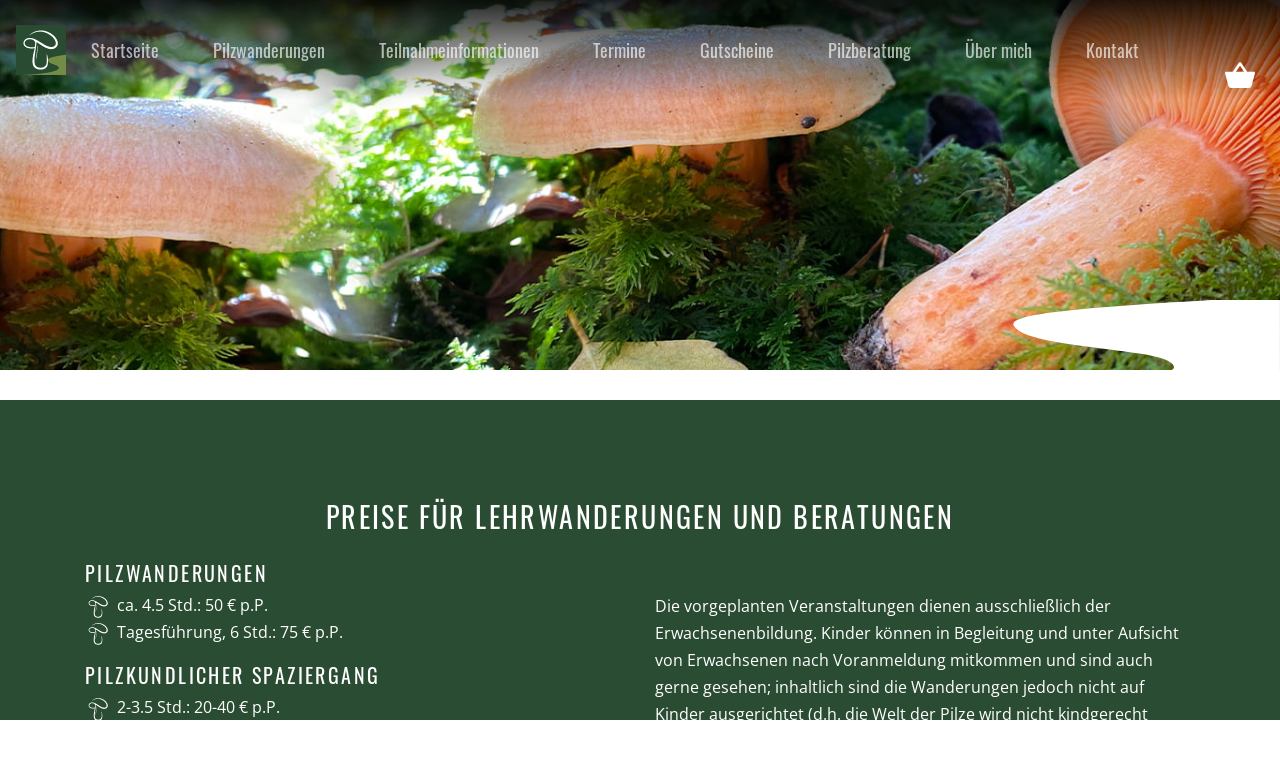

--- FILE ---
content_type: text/html; charset=UTF-8
request_url: https://pilzwanderungen.de/termine/speisepilze-und-ihre-doppelgaenger-13-10-2023/
body_size: 38363
content:
<!doctype html>
<html lang="de">

<head>
  <!-- Required meta tags -->
  <meta charset="UTF-8">
  <meta name="viewport" content="width=device-width, initial-scale=1, shrink-to-fit=no">

  <!-- wp_head begin -->
  <link rel='stylesheet' id='tribe-events-views-v2-bootstrap-datepicker-styles-css' href='https://pilzwanderungen.de/wp-content/plugins/the-events-calendar/vendor/bootstrap-datepicker/css/bootstrap-datepicker.standalone.min.css?ver=6.0.13' media='all' />
<link rel='stylesheet' id='tec-variables-skeleton-css' href='https://pilzwanderungen.de/wp-content/plugins/the-events-calendar/common/src/resources/css/variables-skeleton.min.css?ver=5.0.17' media='all' />
<link rel='stylesheet' id='tribe-common-skeleton-style-css' href='https://pilzwanderungen.de/wp-content/plugins/the-events-calendar/common/src/resources/css/common-skeleton.min.css?ver=5.0.17' media='all' />
<link rel='stylesheet' id='tribe-tooltipster-css-css' href='https://pilzwanderungen.de/wp-content/plugins/the-events-calendar/common/vendor/tooltipster/tooltipster.bundle.min.css?ver=5.0.17' media='all' />
<link rel='stylesheet' id='tribe-events-views-v2-skeleton-css' href='https://pilzwanderungen.de/wp-content/plugins/the-events-calendar/src/resources/css/views-skeleton.min.css?ver=6.0.13' media='all' />
<link rel='stylesheet' id='tec-variables-full-css' href='https://pilzwanderungen.de/wp-content/plugins/the-events-calendar/common/src/resources/css/variables-full.min.css?ver=5.0.17' media='all' />
<link rel='stylesheet' id='tribe-common-full-style-css' href='https://pilzwanderungen.de/wp-content/plugins/the-events-calendar/common/src/resources/css/common-full.min.css?ver=5.0.17' media='all' />
<link rel='stylesheet' id='tribe-events-views-v2-full-css' href='https://pilzwanderungen.de/wp-content/plugins/the-events-calendar/src/resources/css/views-full.min.css?ver=6.0.13' media='all' />
<link rel='stylesheet' id='tribe-events-views-v2-print-css' href='https://pilzwanderungen.de/wp-content/plugins/the-events-calendar/src/resources/css/views-print.min.css?ver=6.0.13' media='print' />
<link rel='stylesheet' id='tribe-events-pro-views-v2-print-css' href='https://pilzwanderungen.de/wp-content/plugins/events-calendar-pro/src/resources/css/views-print.min.css?ver=6.0.12' media='print' />
<meta name='robots' content='index, follow, max-image-preview:large, max-snippet:-1, max-video-preview:-1' />

	<!-- This site is optimized with the Yoast SEO plugin v26.7 - https://yoast.com/wordpress/plugins/seo/ -->
	<title>Speisepilze – Pilzwanderungen | Köln, Bergisch Gladbach und Leverkusen</title>
	<meta name="description" content="Auf dieser Pilzwanderung lernen Sie wie man Speisepilze und ihre gefährlichen Doppelgänger zuverlässig voneinander unterscheidet." />
	<link rel="canonical" href="https://pilzwanderungen.de/termine/speisepilze-und-ihre-doppelgaenger-13-10-2023/" />
	<meta property="og:locale" content="de_DE" />
	<meta property="og:type" content="article" />
	<meta property="og:title" content="Speisepilze – Pilzwanderungen | Köln, Bergisch Gladbach und Leverkusen" />
	<meta property="og:description" content="Auf dieser Pilzwanderung lernen Sie wie man Speisepilze und ihre gefährlichen Doppelgänger zuverlässig voneinander unterscheidet." />
	<meta property="og:url" content="https://pilzwanderungen.de/termine/speisepilze-und-ihre-doppelgaenger-13-10-2023/" />
	<meta property="og:site_name" content="Pilzwanderungen" />
	<meta property="article:modified_time" content="2023-07-27T14:23:48+00:00" />
	<meta property="og:image" content="https://pilzwanderungen.de/wp-content/uploads/2022/01/pilzwanderung-event-speisepilze.jpg" />
	<meta property="og:image:width" content="1200" />
	<meta property="og:image:height" content="686" />
	<meta property="og:image:type" content="image/jpeg" />
	<meta name="twitter:card" content="summary_large_image" />
	<script type="application/ld+json" class="yoast-schema-graph">{"@context":"https://schema.org","@graph":[{"@type":"WebPage","@id":"https://pilzwanderungen.de/termine/speisepilze-und-ihre-doppelgaenger-13-10-2023/","url":"https://pilzwanderungen.de/termine/speisepilze-und-ihre-doppelgaenger-13-10-2023/","name":"Speisepilze – Pilzwanderungen | Köln, Bergisch Gladbach und Leverkusen","isPartOf":{"@id":"https://pilzwanderungen.de/#website"},"primaryImageOfPage":{"@id":"https://pilzwanderungen.de/termine/speisepilze-und-ihre-doppelgaenger-13-10-2023/#primaryimage"},"image":{"@id":"https://pilzwanderungen.de/termine/speisepilze-und-ihre-doppelgaenger-13-10-2023/#primaryimage"},"thumbnailUrl":"https://pilzwanderungen.de/wp-content/uploads/2022/01/pilzwanderung-event-speisepilze.jpg","datePublished":"2023-07-27T14:19:42+00:00","dateModified":"2023-07-27T14:23:48+00:00","description":"Auf dieser Pilzwanderung lernen Sie wie man Speisepilze und ihre gefährlichen Doppelgänger zuverlässig voneinander unterscheidet.","breadcrumb":{"@id":"https://pilzwanderungen.de/termine/speisepilze-und-ihre-doppelgaenger-13-10-2023/#breadcrumb"},"inLanguage":"de","potentialAction":[{"@type":"ReadAction","target":["https://pilzwanderungen.de/termine/speisepilze-und-ihre-doppelgaenger-13-10-2023/"]}]},{"@type":"ImageObject","inLanguage":"de","@id":"https://pilzwanderungen.de/termine/speisepilze-und-ihre-doppelgaenger-13-10-2023/#primaryimage","url":"https://pilzwanderungen.de/wp-content/uploads/2022/01/pilzwanderung-event-speisepilze.jpg","contentUrl":"https://pilzwanderungen.de/wp-content/uploads/2022/01/pilzwanderung-event-speisepilze.jpg","width":1200,"height":686},{"@type":"BreadcrumbList","@id":"https://pilzwanderungen.de/termine/speisepilze-und-ihre-doppelgaenger-13-10-2023/#breadcrumb","itemListElement":[{"@type":"ListItem","position":1,"name":"Startseite","item":"https://pilzwanderungen.de/"},{"@type":"ListItem","position":2,"name":"Veranstaltungen","item":"https://pilzwanderungen.de/termine/"},{"@type":"ListItem","position":3,"name":"Speisepilze und ihre Doppelgänger 13.10.2023"}]},{"@type":"WebSite","@id":"https://pilzwanderungen.de/#website","url":"https://pilzwanderungen.de/","name":"Pilzwanderungen","description":"","potentialAction":[{"@type":"SearchAction","target":{"@type":"EntryPoint","urlTemplate":"https://pilzwanderungen.de/?s={search_term_string}"},"query-input":{"@type":"PropertyValueSpecification","valueRequired":true,"valueName":"search_term_string"}}],"inLanguage":"de"},{"@type":"Event","name":"Speisepilze und ihre Doppelgänger 13.10.2023","description":"Sie erhalten umfangreiches und aktuelles Wissen zu Speisepilzen und deren sicheren Unterscheidung von ungenießbaren und giftigen Doppelgängern. &nbsp;...<p class=\"text-right\"><a class=\"btn btn-outline-secondary picostrap-read-more-link \" href=\"https://pilzwanderungen.de/termine/speisepilze-und-ihre-doppelgaenger-13-10-2023/\">Mehr Lesen...</a></p>","image":{"@id":"https://pilzwanderungen.de/termine/speisepilze-und-ihre-doppelgaenger-13-10-2023/#primaryimage"},"url":"https://pilzwanderungen.de/termine/speisepilze-und-ihre-doppelgaenger-13-10-2023/","offers":[{"@type":"Offer","url":"https://pilzwanderungen.de/termine/speisepilze-und-ihre-doppelgaenger-13-10-2023/","price":"40.00","availability":"SoldOut","priceCurrency":"EUR","validFrom":"2023-05-04T00:00:00+00:00","validThrough":"2023-10-13T00:00:00+00:00"}],"eventAttendanceMode":"https://schema.org/OfflineEventAttendanceMode","eventStatus":"https://schema.org/EventScheduled","startDate":"2023-10-13T14:15:00+02:00","endDate":"2023-10-13T18:45:00+02:00","location":{"@type":"Place","name":"WALD IM KÖLNER UMLAND (K/GL/LEV)   ***WICHTIG:  Ich versende Informationen zum genauen Treffpunkt spätestens 14 Tage vor dem Termin per E-mail (bei kurzfristig ergänzten Terminen in der laufenden Saison spätestens am Vortag). Bitte überprüfen Sie ein weiteres Mal Ihr E-mail Postfach inkl. SPAM-Ordner bevor Sie losfahren (für den Fall von kurzfristigen Änderungen durch Krankheit oder extremen Wetterlagen).","description":"...<p class=\"text-right\"><a class=\"btn btn-outline-secondary picostrap-read-more-link \" href=\"https://pilzwanderungen.de/termine/speisepilze-und-ihre-doppelgaenger-13-10-2023/\">Mehr Lesen...</a></p>","url":"https://pilzwanderungen.de/veranstaltungsort/leitung-dr-reinhard-wegner-waldgebiet-im-koelner-osten-bergisch-gladbach-leverkusen/","address":{"@type":"PostalAddress"},"telephone":"","sameAs":""},"@id":"https://pilzwanderungen.de/termine/speisepilze-und-ihre-doppelgaenger-13-10-2023/#event","mainEntityOfPage":{"@id":"https://pilzwanderungen.de/termine/speisepilze-und-ihre-doppelgaenger-13-10-2023/"}}]}</script>
	<!-- / Yoast SEO plugin. -->


<link rel="alternate" type="text/calendar" title="Pilzwanderungen &raquo; iCal Feed" href="https://pilzwanderungen.de/termine/?ical=1" />
<style>[consent-id]:not(.rcb-content-blocker):not([consent-transaction-complete]):not([consent-visual-use-parent^="children:"]):not([consent-confirm]){opacity:0!important;}
.rcb-content-blocker+.rcb-content-blocker-children-fallback~*{display:none!important;}</style><link rel="preload" href="https://pilzwanderungen.de/wp-content/6200e16fbf8c9a6420c40cf3686ba3ea/dist/919073332.js?ver=975c5defe73b4b2fde03afbaa384a541" as="script" />
<link rel="preload" href="https://pilzwanderungen.de/wp-content/6200e16fbf8c9a6420c40cf3686ba3ea/dist/278874495.js?ver=346a9aebaecdbc3b8bedda9e20e09463" as="script" />
<script data-cfasync="false" defer src="https://pilzwanderungen.de/wp-content/6200e16fbf8c9a6420c40cf3686ba3ea/dist/919073332.js?ver=975c5defe73b4b2fde03afbaa384a541" id="real-cookie-banner-vendor-real-cookie-banner-banner-js"></script>
<script type="application/json" data-skip-lazy-load="js-extra" data-skip-moving="true" data-no-defer nitro-exclude data-alt-type="application/ld+json" data-dont-merge data-wpmeteor-nooptimize="true" data-cfasync="false" id="ae21c6279f3098894fca3203b0d2d80571-js-extra">{"slug":"real-cookie-banner","textDomain":"real-cookie-banner","version":"5.2.9","restUrl":"https:\/\/pilzwanderungen.de\/wp-json\/real-cookie-banner\/v1\/","restNamespace":"real-cookie-banner\/v1","restPathObfuscateOffset":"5fab9ba8c94508ea","restRoot":"https:\/\/pilzwanderungen.de\/wp-json\/","restQuery":{"_v":"5.2.9","_locale":"user"},"restNonce":"4b5b21afdc","restRecreateNonceEndpoint":"https:\/\/pilzwanderungen.de\/wp-admin\/admin-ajax.php?action=rest-nonce","publicUrl":"https:\/\/pilzwanderungen.de\/wp-content\/plugins\/real-cookie-banner\/public\/","chunkFolder":"dist","chunksLanguageFolder":"https:\/\/pilzwanderungen.de\/wp-content\/languages\/mo-cache\/real-cookie-banner\/","chunks":{"chunk-config-tab-blocker.lite.js":["de_DE-83d48f038e1cf6148175589160cda67e","de_DE-e5c2f3318cd06f18a058318f5795a54b","de_DE-76129424d1eb6744d17357561a128725","de_DE-d3d8ada331df664d13fa407b77bc690b"],"chunk-config-tab-blocker.pro.js":["de_DE-ddf5ae983675e7b6eec2afc2d53654a2","de_DE-487d95eea292aab22c80aa3ae9be41f0","de_DE-ab0e642081d4d0d660276c9cebfe9f5d","de_DE-0f5f6074a855fa677e6086b82145bd50"],"chunk-config-tab-consent.lite.js":["de_DE-3823d7521a3fc2857511061e0d660408"],"chunk-config-tab-consent.pro.js":["de_DE-9cb9ecf8c1e8ce14036b5f3a5e19f098"],"chunk-config-tab-cookies.lite.js":["de_DE-1a51b37d0ef409906245c7ed80d76040","de_DE-e5c2f3318cd06f18a058318f5795a54b","de_DE-76129424d1eb6744d17357561a128725"],"chunk-config-tab-cookies.pro.js":["de_DE-572ee75deed92e7a74abba4b86604687","de_DE-487d95eea292aab22c80aa3ae9be41f0","de_DE-ab0e642081d4d0d660276c9cebfe9f5d"],"chunk-config-tab-dashboard.lite.js":["de_DE-f843c51245ecd2b389746275b3da66b6"],"chunk-config-tab-dashboard.pro.js":["de_DE-ae5ae8f925f0409361cfe395645ac077"],"chunk-config-tab-import.lite.js":["de_DE-66df94240f04843e5a208823e466a850"],"chunk-config-tab-import.pro.js":["de_DE-e5fee6b51986d4ff7a051d6f6a7b076a"],"chunk-config-tab-licensing.lite.js":["de_DE-e01f803e4093b19d6787901b9591b5a6"],"chunk-config-tab-licensing.pro.js":["de_DE-4918ea9704f47c2055904e4104d4ffba"],"chunk-config-tab-scanner.lite.js":["de_DE-b10b39f1099ef599835c729334e38429"],"chunk-config-tab-scanner.pro.js":["de_DE-752a1502ab4f0bebfa2ad50c68ef571f"],"chunk-config-tab-settings.lite.js":["de_DE-37978e0b06b4eb18b16164a2d9c93a2c"],"chunk-config-tab-settings.pro.js":["de_DE-e59d3dcc762e276255c8989fbd1f80e3"],"chunk-config-tab-tcf.lite.js":["de_DE-4f658bdbf0aa370053460bc9e3cd1f69","de_DE-e5c2f3318cd06f18a058318f5795a54b","de_DE-d3d8ada331df664d13fa407b77bc690b"],"chunk-config-tab-tcf.pro.js":["de_DE-e1e83d5b8a28f1f91f63b9de2a8b181a","de_DE-487d95eea292aab22c80aa3ae9be41f0","de_DE-0f5f6074a855fa677e6086b82145bd50"]},"others":{"customizeValuesBanner":"{\"layout\":{\"type\":\"dialog\",\"maxHeightEnabled\":false,\"maxHeight\":740,\"dialogMaxWidth\":510,\"dialogPosition\":\"middleCenter\",\"dialogMargin\":[0,0,0,0],\"bannerPosition\":\"bottom\",\"bannerMaxWidth\":1024,\"dialogBorderRadius\":3,\"borderRadius\":5,\"animationIn\":\"none\",\"animationInDuration\":1000,\"animationInOnlyMobile\":false,\"animationOut\":\"none\",\"animationOutDuration\":500,\"animationOutOnlyMobile\":false,\"overlay\":true,\"overlayBg\":\"#000000\",\"overlayBgAlpha\":38,\"overlayBlur\":2},\"decision\":{\"acceptAll\":\"button\",\"acceptEssentials\":\"button\",\"showCloseIcon\":false,\"acceptIndividual\":\"link\",\"buttonOrder\":\"all,essential,save,individual\",\"showGroups\":false,\"groupsFirstView\":false,\"saveButton\":\"always\"},\"design\":{\"bg\":\"#ffffff\",\"textAlign\":\"center\",\"linkTextDecoration\":\"underline\",\"borderWidth\":0,\"borderColor\":\"#ffffff\",\"fontSize\":13,\"fontColor\":\"#2b2b2b\",\"fontInheritFamily\":true,\"fontFamily\":\"Arial, Helvetica, sans-serif\",\"fontWeight\":\"normal\",\"boxShadowEnabled\":true,\"boxShadowOffsetX\":0,\"boxShadowOffsetY\":5,\"boxShadowBlurRadius\":13,\"boxShadowSpreadRadius\":0,\"boxShadowColor\":\"#000000\",\"boxShadowColorAlpha\":20},\"headerDesign\":{\"inheritBg\":true,\"bg\":\"#f4f4f4\",\"inheritTextAlign\":true,\"textAlign\":\"center\",\"padding\":[17,20,15,20],\"logo\":\"\",\"logoRetina\":\"\",\"logoMaxHeight\":40,\"logoPosition\":\"left\",\"logoMargin\":[5,15,5,15],\"fontSize\":20,\"fontColor\":\"#2b2b2b\",\"fontInheritFamily\":true,\"fontFamily\":\"Arial, Helvetica, sans-serif\",\"fontWeight\":\"normal\",\"borderWidth\":1,\"borderColor\":\"#efefef\"},\"bodyDesign\":{\"padding\":[15,20,10,20],\"descriptionInheritFontSize\":true,\"descriptionFontSize\":13,\"dottedGroupsInheritFontSize\":true,\"dottedGroupsFontSize\":13,\"dottedGroupsBulletColor\":\"#2a4c33\",\"teachingsInheritTextAlign\":true,\"teachingsTextAlign\":\"center\",\"teachingsSeparatorActive\":true,\"teachingsSeparatorWidth\":50,\"teachingsSeparatorHeight\":1,\"teachingsSeparatorColor\":\"#2a4c33\",\"teachingsInheritFontSize\":false,\"teachingsFontSize\":12,\"teachingsInheritFontColor\":false,\"teachingsFontColor\":\"#0a0a0a\",\"accordionMargin\":[10,0,5,0],\"accordionPadding\":[5,10,5,10],\"accordionArrowType\":\"outlined\",\"accordionArrowColor\":\"#15779b\",\"accordionBg\":\"#ffffff\",\"accordionActiveBg\":\"#f9f9f9\",\"accordionHoverBg\":\"#efefef\",\"accordionBorderWidth\":1,\"accordionBorderColor\":\"#efefef\",\"accordionTitleFontSize\":12,\"accordionTitleFontColor\":\"#2b2b2b\",\"accordionTitleFontWeight\":\"normal\",\"accordionDescriptionMargin\":[5,0,0,0],\"accordionDescriptionFontSize\":12,\"accordionDescriptionFontColor\":\"#757575\",\"accordionDescriptionFontWeight\":\"normal\",\"acceptAllOneRowLayout\":false,\"acceptAllPadding\":[10,10,10,10],\"acceptAllBg\":\"#2a4c33\",\"acceptAllTextAlign\":\"center\",\"acceptAllFontSize\":18,\"acceptAllFontColor\":\"#ffffff\",\"acceptAllFontWeight\":\"normal\",\"acceptAllBorderWidth\":0,\"acceptAllBorderColor\":\"#000000\",\"acceptAllHoverBg\":\"#748b48\",\"acceptAllHoverFontColor\":\"#ffffff\",\"acceptAllHoverBorderColor\":\"#000000\",\"acceptEssentialsUseAcceptAll\":true,\"acceptEssentialsButtonType\":\"\",\"acceptEssentialsPadding\":[10,10,10,10],\"acceptEssentialsBg\":\"#d6d6d6\",\"acceptEssentialsTextAlign\":\"center\",\"acceptEssentialsFontSize\":16,\"acceptEssentialsFontColor\":\"#0a0a0a\",\"acceptEssentialsFontWeight\":\"normal\",\"acceptEssentialsBorderWidth\":0,\"acceptEssentialsBorderColor\":\"#000000\",\"acceptEssentialsHoverBg\":\"#e8e8e8\",\"acceptEssentialsHoverFontColor\":\"#000000\",\"acceptEssentialsHoverBorderColor\":\"#000000\",\"acceptIndividualPadding\":[0,5,0,5],\"acceptIndividualBg\":\"#ffffff\",\"acceptIndividualTextAlign\":\"center\",\"acceptIndividualFontSize\":15,\"acceptIndividualFontColor\":\"#2a4c33\",\"acceptIndividualFontWeight\":\"normal\",\"acceptIndividualBorderWidth\":0,\"acceptIndividualBorderColor\":\"#000000\",\"acceptIndividualHoverBg\":\"#ffffff\",\"acceptIndividualHoverFontColor\":\"#748b48\",\"acceptIndividualHoverBorderColor\":\"#000000\"},\"footerDesign\":{\"poweredByLink\":true,\"inheritBg\":false,\"bg\":\"#fcfcfc\",\"inheritTextAlign\":true,\"textAlign\":\"center\",\"padding\":[10,20,15,20],\"fontSize\":14,\"fontColor\":\"#7c7c7c\",\"fontInheritFamily\":true,\"fontFamily\":\"Arial, Helvetica, sans-serif\",\"fontWeight\":\"normal\",\"hoverFontColor\":\"#2b2b2b\",\"borderWidth\":1,\"borderColor\":\"#efefef\",\"languageSwitcher\":\"flags\"},\"texts\":{\"headline\":\"Privatsph\\u00e4re-Einstellungen\",\"description\":\"Wir verwenden Cookies und \\u00e4hnliche Technologien auf unserer Website und verarbeiten personenbezogene Daten von dir (z.B. IP-Adresse), um z.B. Inhalte und Anzeigen zu personalisieren, Medien von Drittanbietern einzubinden oder Zugriffe auf unsere Website zu analysieren. Die Datenverarbeitung kann auch erst in Folge gesetzter Cookies stattfinden. Wir teilen diese Daten mit Dritten, die wir in den Privatsph\\u00e4re-Einstellungen benennen.<br \\\/><br \\\/>Die Datenverarbeitung kann mit deiner Einwilligung oder auf Basis eines berechtigten Interesses erfolgen, dem du in den Privatsph\\u00e4re-Einstellungen widersprechen kannst. Du hast das Recht, nicht einzuwilligen und deine Einwilligung zu einem sp\\u00e4teren Zeitpunkt zu \\u00e4ndern oder zu widerrufen. Weitere Informationen zur Verwendung deiner Daten findest du in unserer {{privacyPolicy}}Datenschutzerkl\\u00e4rung{{\\\/privacyPolicy}}.\",\"acceptAll\":\"Alle akzeptieren\",\"acceptEssentials\":\"Weiter ohne Einwilligung\",\"acceptIndividual\":\"Privatsph\\u00e4re-Einstellungen individuell festlegen\",\"poweredBy\":\"0\",\"dataProcessingInUnsafeCountries\":\"Einige Dienste verarbeiten personenbezogene Daten in unsicheren Drittl\\u00e4ndern. Indem du in die Nutzung dieser Services einwilligst, erkl\\u00e4rst du dich auch mit der Verarbeitung deiner Daten in diesen unsicheren Drittl\\u00e4ndern gem\\u00e4\\u00df {{legalBasis}} einverstanden. Dies birgt das Risiko, dass deine Daten von Beh\\u00f6rden zu Kontroll- und \\u00dcberwachungszwecken verarbeitet werden, m\\u00f6glicherweise ohne die M\\u00f6glichkeit eines Rechtsbehelfs.\",\"ageNoticeBanner\":\"Du bist unter {{minAge}} Jahre alt? Dann kannst du nicht in optionale Services einwilligen. Du kannst deine Eltern oder Erziehungsberechtigten bitten, mit dir in diese Services einzuwilligen.\",\"ageNoticeBlocker\":\"Du bist unter {{minAge}} Jahre alt? Leider darfst du diesem Service nicht selbst zustimmen, um diese Inhalte zu sehen. Bitte deine Eltern oder Erziehungsberechtigten, dem Service mit dir zuzustimmen!\",\"listServicesNotice\":\"Wenn du alle Services akzeptierst, erlaubst du, dass {{services}} geladen werden. Diese sind nach ihrem Zweck in Gruppen {{serviceGroups}} unterteilt (Zugeh\\u00f6rigkeit durch hochgestellte Zahlen gekennzeichnet).\",\"listServicesLegitimateInterestNotice\":\"Au\\u00dferdem werden die {{services}} auf der Grundlage eines berechtigten Interesses geladen.\",\"consentForwardingExternalHosts\":\"Deine Einwilligung gilt auch auf {{websites}}.\",\"blockerHeadline\":\"{{name}} aufgrund von Privatsph\\u00e4re-Einstellungen blockiert\",\"blockerLinkShowMissing\":\"Zeige alle Services, denen du noch zustimmen musst\",\"blockerLoadButton\":\"Erforderliche Services akzeptieren und Inhalte laden\",\"blockerAcceptInfo\":\"Wenn du die blockierten Inhalte l\\u00e4dst, werden deine Datenschutzeinstellungen angepasst. Inhalte aus diesem Service werden in Zukunft nicht mehr blockiert. Du hast das Recht, deine Entscheidung jederzeit zu widerrufen oder zu \\u00e4ndern.\",\"stickyHistory\":\"Historie der Privatsph\\u00e4re-Einstellungen\",\"stickyRevoke\":\"Einwilligungen widerrufen\",\"stickyRevokeSuccessMessage\":\"Du hast die Einwilligung f\\u00fcr Services mit dessen Cookies und Verarbeitung personenbezogener Daten erfolgreich widerrufen. Die Seite wird jetzt neu geladen!\",\"stickyChange\":\"Privatsph\\u00e4re-Einstellungen \\u00e4ndern\"},\"individualLayout\":{\"inheritDialogMaxWidth\":false,\"dialogMaxWidth\":970,\"inheritBannerMaxWidth\":true,\"bannerMaxWidth\":1980,\"descriptionTextAlign\":\"left\"},\"group\":{\"checkboxBg\":\"#f0f0f0\",\"checkboxBorderWidth\":1,\"checkboxBorderColor\":\"#d2d2d2\",\"checkboxActiveColor\":\"#ffffff\",\"checkboxActiveBg\":\"#15779b\",\"checkboxActiveBorderColor\":\"#11607d\",\"groupInheritBg\":true,\"groupBg\":\"#f4f4f4\",\"groupPadding\":[15,15,15,15],\"groupSpacing\":10,\"groupBorderRadius\":5,\"groupBorderWidth\":1,\"groupBorderColor\":\"#f4f4f4\",\"headlineFontSize\":16,\"headlineFontWeight\":\"normal\",\"headlineFontColor\":\"#2b2b2b\",\"descriptionFontSize\":14,\"descriptionFontColor\":\"#7c7c7c\",\"linkColor\":\"#7c7c7c\",\"linkHoverColor\":\"#2b2b2b\",\"detailsHideLessRelevant\":true},\"saveButton\":{\"useAcceptAll\":true,\"type\":\"button\",\"padding\":[10,10,10,10],\"bg\":\"#efefef\",\"textAlign\":\"center\",\"fontSize\":16,\"fontColor\":\"#0a0a0a\",\"fontWeight\":\"normal\",\"borderWidth\":0,\"borderColor\":\"#000000\",\"hoverBg\":\"#e8e8e8\",\"hoverFontColor\":\"#000000\",\"hoverBorderColor\":\"#000000\"},\"individualTexts\":{\"headline\":\"Individuelle Privatsph\\u00e4re-Einstellungen\",\"description\":\"Wir verwenden Cookies und \\u00e4hnliche Technologien auf unserer Website und verarbeiten personenbezogene Daten von dir (z.B. IP-Adresse), um z.B. Inhalte und Anzeigen zu personalisieren, Medien von Drittanbietern einzubinden oder Zugriffe auf unsere Website zu analysieren. Die Datenverarbeitung kann auch erst in Folge gesetzter Cookies stattfinden. Wir teilen diese Daten mit Dritten, die wir in den Privatsph\\u00e4re-Einstellungen benennen.<br \\\/><br \\\/>Die Datenverarbeitung kann mit deiner Einwilligung oder auf Basis eines berechtigten Interesses erfolgen, dem du in den Privatsph\\u00e4re-Einstellungen widersprechen kannst. Du hast das Recht, nicht einzuwilligen und deine Einwilligung zu einem sp\\u00e4teren Zeitpunkt zu \\u00e4ndern oder zu widerrufen. Weitere Informationen zur Verwendung deiner Daten findest du in unserer {{privacyPolicy}}Datenschutzerkl\\u00e4rung{{\\\/privacyPolicy}}.<br \\\/><br \\\/>Im Folgenden findest du eine \\u00dcbersicht \\u00fcber alle Services, die von dieser Website genutzt werden. Du kannst dir detaillierte Informationen zu jedem Service ansehen und ihm einzeln zustimmen oder von deinem Widerspruchsrecht Gebrauch machen.\",\"save\":\"Individuelle Auswahlen speichern\",\"showMore\":\"Service-Informationen anzeigen\",\"hideMore\":\"Service-Informationen ausblenden\",\"postamble\":\"\"},\"mobile\":{\"enabled\":true,\"maxHeight\":400,\"hideHeader\":false,\"alignment\":\"bottom\",\"scalePercent\":90,\"scalePercentVertical\":-50},\"sticky\":{\"enabled\":false,\"animationsEnabled\":true,\"alignment\":\"left\",\"bubbleBorderRadius\":50,\"icon\":\"fingerprint\",\"iconCustom\":\"\",\"iconCustomRetina\":\"\",\"iconSize\":30,\"iconColor\":\"#ffffff\",\"bubbleMargin\":[10,20,20,20],\"bubblePadding\":15,\"bubbleBg\":\"#15779b\",\"bubbleBorderWidth\":0,\"bubbleBorderColor\":\"#10556f\",\"boxShadowEnabled\":true,\"boxShadowOffsetX\":0,\"boxShadowOffsetY\":2,\"boxShadowBlurRadius\":5,\"boxShadowSpreadRadius\":1,\"boxShadowColor\":\"#105b77\",\"boxShadowColorAlpha\":40,\"bubbleHoverBg\":\"#ffffff\",\"bubbleHoverBorderColor\":\"#000000\",\"hoverIconColor\":\"#000000\",\"hoverIconCustom\":\"\",\"hoverIconCustomRetina\":\"\",\"menuFontSize\":16,\"menuBorderRadius\":5,\"menuItemSpacing\":10,\"menuItemPadding\":[5,10,5,10]},\"customCss\":{\"css\":\"\",\"antiAdBlocker\":\"y\"}}","isPro":false,"showProHints":false,"proUrl":"https:\/\/devowl.io\/de\/go\/real-cookie-banner?source=rcb-lite","showLiteNotice":true,"frontend":{"groups":"[{\"id\":50,\"name\":\"Essenziell\",\"slug\":\"essenziell\",\"description\":\"Essenzielle Services sind f\\u00fcr die grundlegende Funktionalit\\u00e4t der Website erforderlich. Sie enthalten nur technisch notwendige Services. Diesen Services kann nicht widersprochen werden.\",\"isEssential\":true,\"isDefault\":true,\"items\":[{\"id\":5285,\"name\":\"Real Cookie Banner\",\"purpose\":\"Real Cookie Banner bittet Website-Besucher um die Einwilligung zum Setzen von Cookies und zur Verarbeitung personenbezogener Daten. Dazu wird jedem Website-Besucher eine UUID (pseudonyme Identifikation des Nutzers) zugewiesen, die bis zum Ablauf des Cookies zur Speicherung der Einwilligung g\\u00fcltig ist. Cookies werden dazu verwendet, um zu testen, ob Cookies gesetzt werden k\\u00f6nnen, um Referenz auf die dokumentierte Einwilligung zu speichern, um zu speichern, in welche Services aus welchen Service-Gruppen der Besucher eingewilligt hat, und, falls Einwilligung nach dem Transparency & Consent Framework (TCF) eingeholt werden, um die Einwilligungen in TCF Partner, Zwecke, besondere Zwecke, Funktionen und besondere Funktionen zu speichern. Im Rahmen der Darlegungspflicht nach DSGVO wird die erhobene Einwilligung vollumf\\u00e4nglich dokumentiert. Dazu z\\u00e4hlt neben den Services und Service-Gruppen, in welche der Besucher eingewilligt hat, und falls Einwilligung nach dem TCF Standard eingeholt werden, in welche TCF Partner, Zwecke und Funktionen der Besucher eingewilligt hat, alle Einstellungen des Cookie Banners zum Zeitpunkt der Einwilligung als auch die technischen Umst\\u00e4nde (z.B. Gr\\u00f6\\u00dfe des Sichtbereichs bei der Einwilligung) und die Nutzerinteraktionen (z.B. Klick auf Buttons), die zur Einwilligung gef\\u00fchrt haben. Die Einwilligung wird pro Sprache einmal erhoben.\",\"providerContact\":{\"phone\":\"\",\"email\":\"\",\"link\":\"\"},\"isProviderCurrentWebsite\":true,\"provider\":\"Pilzwanderungen\",\"uniqueName\":\"real-cookie-banner\",\"isEmbeddingOnlyExternalResources\":false,\"legalBasis\":\"legal-requirement\",\"dataProcessingInCountries\":[],\"dataProcessingInCountriesSpecialTreatments\":[],\"technicalDefinitions\":[{\"type\":\"http\",\"name\":\"real_cookie_banner*\",\"host\":\".pilzwanderungen.de\",\"duration\":365,\"durationUnit\":\"d\",\"isSessionDuration\":false,\"purpose\":\"Eindeutiger Identifikator f\\u00fcr die Einwilligung, aber nicht f\\u00fcr den Website-Besucher. Revisionshash f\\u00fcr die Einstellungen des Cookie-Banners (Texte, Farben, Funktionen, Servicegruppen, Dienste, Content Blocker usw.). IDs f\\u00fcr eingewilligte Services und Service-Gruppen.\"},{\"type\":\"http\",\"name\":\"real_cookie_banner*-tcf\",\"host\":\".pilzwanderungen.de\",\"duration\":365,\"durationUnit\":\"d\",\"isSessionDuration\":false,\"purpose\":\"Im Rahmen von TCF gesammelte Einwilligungen, die im TC-String-Format gespeichert werden, einschlie\\u00dflich TCF-Vendoren, -Zwecke, -Sonderzwecke, -Funktionen und -Sonderfunktionen.\"},{\"type\":\"http\",\"name\":\"real_cookie_banner*-gcm\",\"host\":\".pilzwanderungen.de\",\"duration\":365,\"durationUnit\":\"d\",\"isSessionDuration\":false,\"purpose\":\"Die im Google Consent Mode gesammelten Einwilligungen in die verschiedenen Einwilligungstypen (Zwecke) werden f\\u00fcr alle mit dem Google Consent Mode kompatiblen Services gespeichert.\"},{\"type\":\"http\",\"name\":\"real_cookie_banner-test\",\"host\":\".pilzwanderungen.de\",\"duration\":365,\"durationUnit\":\"d\",\"isSessionDuration\":false,\"purpose\":\"Cookie, der gesetzt wurde, um die Funktionalit\\u00e4t von HTTP-Cookies zu testen. Wird sofort nach dem Test gel\\u00f6scht.\"},{\"type\":\"local\",\"name\":\"real_cookie_banner*\",\"host\":\"https:\\\/\\\/pilzwanderungen.de\",\"duration\":1,\"durationUnit\":\"d\",\"isSessionDuration\":false,\"purpose\":\"Eindeutiger Identifikator f\\u00fcr die Einwilligung, aber nicht f\\u00fcr den Website-Besucher. Revisionshash f\\u00fcr die Einstellungen des Cookie-Banners (Texte, Farben, Funktionen, Service-Gruppen, Services, Content Blocker usw.). IDs f\\u00fcr eingewilligte Services und Service-Gruppen. Wird nur solange gespeichert, bis die Einwilligung auf dem Website-Server dokumentiert ist.\"},{\"type\":\"local\",\"name\":\"real_cookie_banner*-tcf\",\"host\":\"https:\\\/\\\/pilzwanderungen.de\",\"duration\":1,\"durationUnit\":\"d\",\"isSessionDuration\":false,\"purpose\":\"Im Rahmen von TCF gesammelte Einwilligungen werden im TC-String-Format gespeichert, einschlie\\u00dflich TCF Vendoren, Zwecke, besondere Zwecke, Funktionen und besondere Funktionen. Wird nur solange gespeichert, bis die Einwilligung auf dem Website-Server dokumentiert ist.\"},{\"type\":\"local\",\"name\":\"real_cookie_banner*-gcm\",\"host\":\"https:\\\/\\\/pilzwanderungen.de\",\"duration\":1,\"durationUnit\":\"d\",\"isSessionDuration\":false,\"purpose\":\"Im Rahmen des Google Consent Mode erfasste Einwilligungen werden f\\u00fcr alle mit dem Google Consent Mode kompatiblen Services in Einwilligungstypen (Zwecke) gespeichert. Wird nur solange gespeichert, bis die Einwilligung auf dem Website-Server dokumentiert ist.\"},{\"type\":\"local\",\"name\":\"real_cookie_banner-consent-queue*\",\"host\":\"https:\\\/\\\/pilzwanderungen.de\",\"duration\":1,\"durationUnit\":\"d\",\"isSessionDuration\":false,\"purpose\":\"Lokale Zwischenspeicherung (Caching) der Auswahl im Cookie-Banner, bis der Server die Einwilligung dokumentiert; Dokumentation periodisch oder bei Seitenwechseln versucht, wenn der Server nicht verf\\u00fcgbar oder \\u00fcberlastet ist.\"}],\"codeDynamics\":[],\"providerPrivacyPolicyUrl\":\"https:\\\/\\\/pilzwanderungen.de\\\/datenschutz\\\/\",\"providerLegalNoticeUrl\":\"\",\"tagManagerOptInEventName\":\"\",\"tagManagerOptOutEventName\":\"\",\"googleConsentModeConsentTypes\":[],\"executePriority\":10,\"codeOptIn\":\"\",\"executeCodeOptInWhenNoTagManagerConsentIsGiven\":false,\"codeOptOut\":\"\",\"executeCodeOptOutWhenNoTagManagerConsentIsGiven\":false,\"deleteTechnicalDefinitionsAfterOptOut\":false,\"codeOnPageLoad\":\"\",\"presetId\":\"real-cookie-banner\"}]}]","links":[{"id":8567,"label":"Datenschutzerkl\u00e4rung","pageType":"privacyPolicy","isExternalUrl":false,"pageId":5077,"url":"https:\/\/pilzwanderungen.de\/datenschutz\/","hideCookieBanner":true,"isTargetBlank":true},{"id":8568,"label":"Impressum","pageType":"legalNotice","isExternalUrl":false,"pageId":5073,"url":"https:\/\/pilzwanderungen.de\/impressum\/","hideCookieBanner":true,"isTargetBlank":true}],"websiteOperator":{"address":"","country":"","contactEmail":"base64-encoded:bS5zY2hvbHRpc0B0cmFkaW5nLXVwLmRl","contactPhone":"","contactFormUrl":false},"blocker":[],"languageSwitcher":[],"predefinedDataProcessingInSafeCountriesLists":{"GDPR":["AT","BE","BG","HR","CY","CZ","DK","EE","FI","FR","DE","GR","HU","IE","IS","IT","LI","LV","LT","LU","MT","NL","NO","PL","PT","RO","SK","SI","ES","SE"],"DSG":["CH"],"GDPR+DSG":[],"ADEQUACY_EU":["AD","AR","CA","FO","GG","IL","IM","JP","JE","NZ","KR","CH","GB","UY","US"],"ADEQUACY_CH":["DE","AD","AR","AT","BE","BG","CA","CY","HR","DK","ES","EE","FI","FR","GI","GR","GG","HU","IM","FO","IE","IS","IL","IT","JE","LV","LI","LT","LU","MT","MC","NO","NZ","NL","PL","PT","CZ","RO","GB","SK","SI","SE","UY","US"]},"decisionCookieName":"real_cookie_banner-v:3_blog:1_path:722ff35","revisionHash":"915c3c4a3cfb7df3f96bf4c60062721e","territorialLegalBasis":["gdpr-eprivacy"],"setCookiesViaManager":"none","isRespectDoNotTrack":false,"failedConsentDocumentationHandling":"essentials","isAcceptAllForBots":true,"isDataProcessingInUnsafeCountries":false,"isAgeNotice":true,"ageNoticeAgeLimit":16,"isListServicesNotice":true,"isBannerLessConsent":false,"isTcf":false,"isGcm":false,"isGcmListPurposes":false,"hasLazyData":false},"anonymousContentUrl":"https:\/\/pilzwanderungen.de\/wp-content\/6200e16fbf8c9a6420c40cf3686ba3ea\/dist\/","anonymousHash":"6200e16fbf8c9a6420c40cf3686ba3ea","hasDynamicPreDecisions":false,"isLicensed":true,"isDevLicense":false,"multilingualSkipHTMLForTag":"","isCurrentlyInTranslationEditorPreview":false,"defaultLanguage":"","currentLanguage":"","activeLanguages":[],"context":"","iso3166OneAlpha2":{"AF":"Afghanistan","AL":"Albanien","DZ":"Algerien","AS":"Amerikanisch-Samoa","AD":"Andorra","AO":"Angola","AI":"Anguilla","AQ":"Antarktis","AG":"Antigua und Barbuda","AR":"Argentinien","AM":"Armenien","AW":"Aruba","AZ":"Aserbaidschan","AU":"Australien","BS":"Bahamas","BH":"Bahrain","BD":"Bangladesch","BB":"Barbados","BY":"Belarus","BE":"Belgien","BZ":"Belize","BJ":"Benin","BM":"Bermuda","BT":"Bhutan","BO":"Bolivien","BA":"Bosnien und Herzegowina","BW":"Botswana","BV":"Bouvetinsel","BR":"Brasilien","IO":"Britisches Territorium im Indischen Ozean","BN":"Brunei Darussalam","BG":"Bulgarien","BF":"Burkina Faso","BI":"Burundi","CL":"Chile","CN":"China","CK":"Cookinseln","CR":"Costa Rica","DE":"Deutschland","LA":"Die Laotische Demokratische Volksrepublik","DM":"Dominica","DO":"Dominikanische Republik","DJ":"Dschibuti","DK":"D\u00e4nemark","EC":"Ecuador","SV":"El Salvador","ER":"Eritrea","EE":"Estland","FK":"Falklandinseln (Malwinen)","FJ":"Fidschi","FI":"Finnland","FR":"Frankreich","GF":"Franz\u00f6sisch-Guayana","PF":"Franz\u00f6sisch-Polynesien","TF":"Franz\u00f6sische S\u00fcd- und Antarktisgebiete","FO":"F\u00e4r\u00f6er Inseln","FM":"F\u00f6derierte Staaten von Mikronesien","GA":"Gabun","GM":"Gambia","GE":"Georgien","GH":"Ghana","GI":"Gibraltar","GD":"Grenada","GR":"Griechenland","GL":"Gr\u00f6nland","GP":"Guadeloupe","GU":"Guam","GT":"Guatemala","GG":"Guernsey","GN":"Guinea","GW":"Guinea-Bissau","GY":"Guyana","HT":"Haiti","HM":"Heard und die McDonaldinseln","VA":"Heiliger Stuhl (Staat Vatikanstadt)","HN":"Honduras","HK":"Hong Kong","IN":"Indien","ID":"Indonesien","IQ":"Irak","IE":"Irland","IR":"Islamische Republik Iran","IS":"Island","IM":"Isle of Man","IL":"Israel","IT":"Italien","JM":"Jamaika","JP":"Japan","YE":"Jemen","JE":"Jersey","JO":"Jordanien","VG":"Jungferninseln, Britisch","VI":"Jungferninseln, U.S.","KY":"Kaimaninseln","KH":"Kambodscha","CM":"Kamerun","CA":"Kanada","CV":"Kap Verde","KZ":"Kasachstan","QA":"Katar","KE":"Kenia","KG":"Kirgisistan","KI":"Kiribati","UM":"Kleinere Inselbesitzungen der Vereinigten Staaten","CC":"Kokosinseln","CO":"Kolumbien","KM":"Komoren","CG":"Kongo","CD":"Kongo, Demokratische Republik","KR":"Korea","HR":"Kroatien","CU":"Kuba","KW":"Kuwait","LS":"Lesotho","LV":"Lettland","LB":"Libanon","LR":"Liberia","LY":"Libysch-Arabische Dschamahirija","LI":"Liechtenstein","LT":"Litauen","LU":"Luxemburg","MO":"Macao","MG":"Madagaskar","MW":"Malawi","MY":"Malaysia","MV":"Malediven","ML":"Mali","MT":"Malta","MA":"Marokko","MH":"Marshallinseln","MQ":"Martinique","MR":"Mauretanien","MU":"Mauritius","YT":"Mayotte","MK":"Mazedonien","MX":"Mexiko","MD":"Moldawien","MC":"Monaco","MN":"Mongolei","ME":"Montenegro","MS":"Montserrat","MZ":"Mosambik","MM":"Myanmar","NA":"Namibia","NR":"Nauru","NP":"Nepal","NC":"Neukaledonien","NZ":"Neuseeland","NI":"Nicaragua","NL":"Niederlande","AN":"Niederl\u00e4ndische Antillen","NE":"Niger","NG":"Nigeria","NU":"Niue","KP":"Nordkorea","NF":"Norfolkinsel","NO":"Norwegen","MP":"N\u00f6rdliche Marianen","OM":"Oman","PK":"Pakistan","PW":"Palau","PS":"Pal\u00e4stinensisches Gebiet, besetzt","PA":"Panama","PG":"Papua-Neuguinea","PY":"Paraguay","PE":"Peru","PH":"Philippinen","PN":"Pitcairn","PL":"Polen","PT":"Portugal","PR":"Puerto Rico","CI":"Republik C\u00f4te d'Ivoire","RW":"Ruanda","RO":"Rum\u00e4nien","RU":"Russische F\u00f6deration","RE":"R\u00e9union","BL":"Saint Barth\u00e9l\u00e9my","PM":"Saint Pierre und Miquelo","SB":"Salomonen","ZM":"Sambia","WS":"Samoa","SM":"San Marino","SH":"Sankt Helena","MF":"Sankt Martin","SA":"Saudi-Arabien","SE":"Schweden","CH":"Schweiz","SN":"Senegal","RS":"Serbien","SC":"Seychellen","SL":"Sierra Leone","ZW":"Simbabwe","SG":"Singapur","SK":"Slowakei","SI":"Slowenien","SO":"Somalia","ES":"Spanien","LK":"Sri Lanka","KN":"St. Kitts und Nevis","LC":"St. Lucia","VC":"St. Vincent und Grenadinen","SD":"Sudan","SR":"Surinam","SJ":"Svalbard und Jan Mayen","SZ":"Swasiland","SY":"Syrische Arabische Republik","ST":"S\u00e3o Tom\u00e9 und Pr\u00edncipe","ZA":"S\u00fcdafrika","GS":"S\u00fcdgeorgien und die S\u00fcdlichen Sandwichinseln","TJ":"Tadschikistan","TW":"Taiwan","TZ":"Tansania","TH":"Thailand","TL":"Timor-Leste","TG":"Togo","TK":"Tokelau","TO":"Tonga","TT":"Trinidad und Tobago","TD":"Tschad","CZ":"Tschechische Republik","TN":"Tunesien","TM":"Turkmenistan","TC":"Turks- und Caicosinseln","TV":"Tuvalu","TR":"T\u00fcrkei","UG":"Uganda","UA":"Ukraine","HU":"Ungarn","UY":"Uruguay","UZ":"Usbekistan","VU":"Vanuatu","VE":"Venezuela","AE":"Vereinigte Arabische Emirate","US":"Vereinigte Staaten","GB":"Vereinigtes K\u00f6nigreich","VN":"Vietnam","WF":"Wallis und Futuna","CX":"Weihnachtsinsel","EH":"Westsahara","CF":"Zentralafrikanische Republik","CY":"Zypern","EG":"\u00c4gypten","GQ":"\u00c4quatorialguinea","ET":"\u00c4thiopien","AX":"\u00c5land Inseln","AT":"\u00d6sterreich"},"visualParentSelectors":{".et_pb_video_box":1,".et_pb_video_slider:has(>.et_pb_slider_carousel %s)":"self",".ast-oembed-container":1,".wpb_video_wrapper":1,".gdlr-core-pbf-background-wrap":1},"isPreventPreDecision":false,"isInvalidateImplicitUserConsent":false,"dependantVisibilityContainers":["[role=\"tabpanel\"]",".eael-tab-content-item",".wpcs_content_inner",".op3-contenttoggleitem-content",".op3-popoverlay-content",".pum-overlay","[data-elementor-type=\"popup\"]",".wp-block-ub-content-toggle-accordion-content-wrap",".w-popup-wrap",".oxy-lightbox_inner[data-inner-content=true]",".oxy-pro-accordion_body",".oxy-tab-content",".kt-accordion-panel",".vc_tta-panel-body",".mfp-hide","div[id^=\"tve_thrive_lightbox_\"]",".brxe-xpromodalnestable",".evcal_eventcard",".divioverlay",".et_pb_toggle_content"],"disableDeduplicateExceptions":[".et_pb_video_slider"],"bannerDesignVersion":12,"bannerI18n":{"showMore":"Mehr anzeigen","hideMore":"Verstecken","showLessRelevantDetails":"Weitere Details anzeigen (%s)","hideLessRelevantDetails":"Weitere Details ausblenden (%s)","other":"Anderes","legalBasis":{"label":"Verwendung auf gesetzlicher Grundlage von","consentPersonalData":"Einwilligung zur Verarbeitung personenbezogener Daten","consentStorage":"Einwilligung zur Speicherung oder zum Zugriff auf Informationen auf der Endeinrichtung des Nutzers","legitimateInterestPersonalData":"Berechtigtes Interesse zur Verarbeitung personenbezogener Daten","legitimateInterestStorage":"Bereitstellung eines ausdr\u00fccklich gew\u00fcnschten digitalen Dienstes zur Speicherung oder zum Zugriff auf Informationen auf der Endeinrichtung des Nutzers","legalRequirementPersonalData":"Erf\u00fcllung einer rechtlichen Verpflichtung zur Verarbeitung personenbezogener Daten"},"territorialLegalBasisArticles":{"gdpr-eprivacy":{"dataProcessingInUnsafeCountries":"Art. 49 Abs. 1 lit. a DSGVO"},"dsg-switzerland":{"dataProcessingInUnsafeCountries":"Art. 17 Abs. 1 lit. a DSG (Schweiz)"}},"legitimateInterest":"Berechtigtes Interesse","consent":"Einwilligung","crawlerLinkAlert":"Wir haben erkannt, dass du ein Crawler\/Bot bist. Nur nat\u00fcrliche Personen d\u00fcrfen in Cookies und die Verarbeitung von personenbezogenen Daten einwilligen. Daher hat der Link f\u00fcr dich keine Funktion.","technicalCookieDefinitions":"Technische Cookie-Definitionen","technicalCookieName":"Technischer Cookie Name","usesCookies":"Verwendete Cookies","cookieRefresh":"Cookie-Erneuerung","usesNonCookieAccess":"Verwendet Cookie-\u00e4hnliche Informationen (LocalStorage, SessionStorage, IndexDB, etc.)","host":"Host","duration":"Dauer","noExpiration":"Kein Ablauf","type":"Typ","purpose":"Zweck","purposes":"Zwecke","headerTitlePrivacyPolicyHistory":"Privatsph\u00e4re-Einstellungen: Historie","skipToConsentChoices":"Zu Einwilligungsoptionen springen","historyLabel":"Einwilligungen anzeigen vom","historyItemLoadError":"Das Lesen der Zustimmung ist fehlgeschlagen. Bitte versuche es sp\u00e4ter noch einmal!","historySelectNone":"Noch nicht eingewilligt","provider":"Anbieter","providerContactPhone":"Telefon","providerContactEmail":"E-Mail","providerContactLink":"Kontaktformular","providerPrivacyPolicyUrl":"Datenschutzerkl\u00e4rung","providerLegalNoticeUrl":"Impressum","nonStandard":"Nicht standardisierte Datenverarbeitung","nonStandardDesc":"Einige Services setzen Cookies und\/oder verarbeiten personenbezogene Daten, ohne die Standards f\u00fcr die Mitteilung der Einwilligung einzuhalten. Diese Services werden in mehrere Gruppen eingeteilt. Sogenannte \"essenzielle Services\" werden auf Basis eines berechtigten Interesses genutzt und k\u00f6nnen nicht abgew\u00e4hlt werden (ein Widerspruch muss ggf. per E-Mail oder Brief gem\u00e4\u00df der Datenschutzerkl\u00e4rung erfolgen), w\u00e4hrend alle anderen Services nur nach einer Einwilligung genutzt werden.","dataProcessingInThirdCountries":"Datenverarbeitung in Drittl\u00e4ndern","safetyMechanisms":{"label":"Sicherheitsmechanismen f\u00fcr die Daten\u00fcbermittlung","standardContractualClauses":"Standardvertragsklauseln","adequacyDecision":"Angemessenheitsbeschluss","eu":"EU","switzerland":"Schweiz","bindingCorporateRules":"Verbindliche interne Datenschutzvorschriften","contractualGuaranteeSccSubprocessors":"Vertragliche Garantie f\u00fcr Standardvertragsklauseln mit Unterauftragsverarbeitern"},"durationUnit":{"n1":{"s":"Sekunde","m":"Minute","h":"Stunde","d":"Tag","mo":"Monat","y":"Jahr"},"nx":{"s":"Sekunden","m":"Minuten","h":"Stunden","d":"Tage","mo":"Monate","y":"Jahre"}},"close":"Schlie\u00dfen","closeWithoutSaving":"Schlie\u00dfen ohne Speichern","yes":"Ja","no":"Nein","unknown":"Unbekannt","none":"Nichts","noLicense":"Keine Lizenz aktiviert - kein Produktionseinsatz!","devLicense":"Produktlizenz nicht f\u00fcr den Produktionseinsatz!","devLicenseLearnMore":"Mehr erfahren","devLicenseLink":"https:\/\/devowl.io\/de\/wissensdatenbank\/lizenz-installations-typ\/","andSeparator":" und ","deprecated":{"appropriateSafeguard":"Geeignete Garantien","dataProcessingInUnsafeCountries":"Datenverarbeitung in unsicheren Drittl\u00e4ndern","legalRequirement":"Erf\u00fcllung einer rechtlichen Verpflichtung"}},"pageRequestUuid4":"a3bbc4b21-5505-4059-a29e-e4465e3bdc4c","pageByIdUrl":"https:\/\/pilzwanderungen.de?page_id","pluginUrl":"https:\/\/devowl.io\/wordpress-real-cookie-banner\/"}}</script>
<script data-skip-lazy-load="js-extra" data-skip-moving="true" data-no-defer nitro-exclude data-alt-type="application/ld+json" data-dont-merge data-wpmeteor-nooptimize="true" data-cfasync="false" id="ae21c6279f3098894fca3203b0d2d80572-js-extra">
(()=>{var x=function (a,b){return-1<["codeOptIn","codeOptOut","codeOnPageLoad","contactEmail"].indexOf(a)&&"string"==typeof b&&b.startsWith("base64-encoded:")?window.atob(b.substr(15)):b},t=(e,t)=>new Proxy(e,{get:(e,n)=>{let r=Reflect.get(e,n);return n===t&&"string"==typeof r&&(r=JSON.parse(r,x),Reflect.set(e,n,r)),r}}),n=JSON.parse(document.getElementById("ae21c6279f3098894fca3203b0d2d80571-js-extra").innerHTML,x);window.Proxy?n.others.frontend=t(n.others.frontend,"groups"):n.others.frontend.groups=JSON.parse(n.others.frontend.groups,x);window.Proxy?n.others=t(n.others,"customizeValuesBanner"):n.others.customizeValuesBanner=JSON.parse(n.others.customizeValuesBanner,x);;window.realCookieBanner=n;window[Math.random().toString(36)]=n;
})();
</script><script data-cfasync="false" id="real-cookie-banner-banner-js-before">
((a,b)=>{a[b]||(a[b]={unblockSync:()=>undefined},["consentSync"].forEach(c=>a[b][c]=()=>({cookie:null,consentGiven:!1,cookieOptIn:!0})),["consent","consentAll","unblock"].forEach(c=>a[b][c]=(...d)=>new Promise(e=>a.addEventListener(b,()=>{a[b][c](...d).then(e)},{once:!0}))))})(window,"consentApi");
//# sourceURL=real-cookie-banner-banner-js-before
</script>
<script data-cfasync="false" defer src="https://pilzwanderungen.de/wp-content/6200e16fbf8c9a6420c40cf3686ba3ea/dist/278874495.js?ver=346a9aebaecdbc3b8bedda9e20e09463" id="real-cookie-banner-banner-js"></script>
<style id='wp-img-auto-sizes-contain-inline-css'>
img:is([sizes=auto i],[sizes^="auto," i]){contain-intrinsic-size:3000px 1500px}
/*# sourceURL=wp-img-auto-sizes-contain-inline-css */
</style>
<link rel='stylesheet' id='tribe-events-full-pro-calendar-style-css' href='https://pilzwanderungen.de/wp-content/plugins/events-calendar-pro/src/resources/css/tribe-events-pro-full.min.css?ver=6.0.12' media='all' />
<link rel='stylesheet' id='tec-events-pro-single-css' href='https://pilzwanderungen.de/wp-content/plugins/events-calendar-pro/src/resources/css/events-single.min.css?ver=6.0.12' media='all' />
<link rel='stylesheet' id='tribe-events-pro-mini-calendar-block-styles-css' href='https://pilzwanderungen.de/wp-content/plugins/events-calendar-pro/src/resources/css/tribe-events-pro-mini-calendar-block.min.css?ver=6.0.12' media='all' />
<link rel='stylesheet' id='dashicons-css' href='https://pilzwanderungen.de/wp-includes/css/dashicons.min.css?ver=6.9' media='all' />
<link rel='stylesheet' id='event-tickets-tickets-css-css' href='https://pilzwanderungen.de/wp-content/plugins/event-tickets/src/resources/css/tickets.min.css?ver=5.5.11.1' media='all' />
<link rel='stylesheet' id='event-tickets-tickets-rsvp-css-css' href='https://pilzwanderungen.de/wp-content/plugins/event-tickets/src/resources/css/rsvp-v1.min.css?ver=5.5.11.1' media='all' />
<link rel='stylesheet' id='event-tickets-plus-tickets-css-css' href='https://pilzwanderungen.de/wp-content/plugins/event-tickets-plus/src/resources/css/tickets.min.css?ver=5.6.10' media='all' />
<link rel='stylesheet' id='tribe-events-v2-single-skeleton-css' href='https://pilzwanderungen.de/wp-content/plugins/the-events-calendar/src/resources/css/tribe-events-single-skeleton.min.css?ver=6.0.13' media='all' />
<link rel='stylesheet' id='tribe-events-v2-single-skeleton-full-css' href='https://pilzwanderungen.de/wp-content/plugins/the-events-calendar/src/resources/css/tribe-events-single-full.min.css?ver=6.0.13' media='all' />
<style id='classic-theme-styles-inline-css'>
/*! This file is auto-generated */
.wp-block-button__link{color:#fff;background-color:#32373c;border-radius:9999px;box-shadow:none;text-decoration:none;padding:calc(.667em + 2px) calc(1.333em + 2px);font-size:1.125em}.wp-block-file__button{background:#32373c;color:#fff;text-decoration:none}
/*# sourceURL=/wp-includes/css/classic-themes.min.css */
</style>
<link rel='stylesheet' id='woocommerce-layout-css' href='https://pilzwanderungen.de/wp-content/plugins/woocommerce/assets/css/woocommerce-layout.css?ver=9.6.3' media='all' />
<link rel='stylesheet' id='woocommerce-smallscreen-css' href='https://pilzwanderungen.de/wp-content/plugins/woocommerce/assets/css/woocommerce-smallscreen.css?ver=9.6.3' media='only screen and (max-width: 768px)' />
<link rel='stylesheet' id='woocommerce-general-css' href='https://pilzwanderungen.de/wp-content/plugins/woocommerce/assets/css/woocommerce.css?ver=9.6.3' media='all' />
<style id='woocommerce-inline-inline-css'>
.woocommerce form .form-row .required { visibility: visible; }
/*# sourceURL=woocommerce-inline-inline-css */
</style>
<link rel='stylesheet' id='brands-styles-css' href='https://pilzwanderungen.de/wp-content/plugins/woocommerce/assets/css/brands.css?ver=9.6.3' media='all' />
<link rel='stylesheet' id='core-css' href='https://pilzwanderungen.de/wp-content/themes/picostrap-child/style.css?version=1&#038;ver=6.9' media='all' />
<link rel='stylesheet' id='picostrap-styles-css' href='https://pilzwanderungen.de/wp-content/uploads/2025/12/styles-bundle-568.css?ver=6.9' media='all' />
<link rel='stylesheet' id='event-tickets-rsvp-css' href='https://pilzwanderungen.de/wp-content/plugins/event-tickets/src/resources/css/rsvp.min.css?ver=5.5.11.1' media='all' />
<link rel='stylesheet' id='event-tickets-tpp-css-css' href='https://pilzwanderungen.de/wp-content/plugins/event-tickets/src/resources/css/tpp.min.css?ver=5.5.11.1' media='all' />
<link rel='stylesheet' id='TribeEventsWooTickets-css' href='https://pilzwanderungen.de/wp-content/plugins/event-tickets-plus/src/resources/css/wootickets.min.css?ver=4.5.0.1' media='all' />
<link rel='stylesheet' id='woocommerce-de_frontend_styles-css' href='https://pilzwanderungen.de/wp-content/plugins/woocommerce-german-market/css/frontend.min.css?ver=3.23' media='all' />
<link rel='stylesheet' id='sib-front-css-css' href='https://pilzwanderungen.de/wp-content/plugins/mailin/css/mailin-front.css?ver=6.9' media='all' />
<script src="https://pilzwanderungen.de/wp-includes/js/jquery/jquery.min.js?ver=3.7.1" id="jquery-core-js"></script>
<script src="https://pilzwanderungen.de/wp-includes/js/jquery/jquery-migrate.min.js?ver=3.4.1" id="jquery-migrate-js"></script>
<script src="https://pilzwanderungen.de/wp-content/plugins/the-events-calendar/common/src/resources/js/tribe-common.min.js?ver=5.0.17" id="tribe-common-js"></script>
<script src="https://pilzwanderungen.de/wp-content/plugins/the-events-calendar/src/resources/js/views/breakpoints.min.js?ver=6.0.13" id="tribe-events-views-v2-breakpoints-js"></script>
<script src="https://pilzwanderungen.de/wp-content/plugins/woocommerce/assets/js/jquery-blockui/jquery.blockUI.min.js?ver=2.7.0-wc.9.6.3" id="jquery-blockui-js" defer data-wp-strategy="defer"></script>
<script id="wc-add-to-cart-js-extra">
var wc_add_to_cart_params = {"ajax_url":"/wp-admin/admin-ajax.php","wc_ajax_url":"/?wc-ajax=%%endpoint%%","i18n_view_cart":"Warenkorb anzeigen","cart_url":"https://pilzwanderungen.de/warenkorb/","is_cart":"","cart_redirect_after_add":"no"};
//# sourceURL=wc-add-to-cart-js-extra
</script>
<script src="https://pilzwanderungen.de/wp-content/plugins/woocommerce/assets/js/frontend/add-to-cart.min.js?ver=9.6.3" id="wc-add-to-cart-js" defer data-wp-strategy="defer"></script>
<script src="https://pilzwanderungen.de/wp-content/plugins/woocommerce/assets/js/js-cookie/js.cookie.min.js?ver=2.1.4-wc.9.6.3" id="js-cookie-js" defer data-wp-strategy="defer"></script>
<script id="woocommerce-js-extra">
var woocommerce_params = {"ajax_url":"/wp-admin/admin-ajax.php","wc_ajax_url":"/?wc-ajax=%%endpoint%%"};
//# sourceURL=woocommerce-js-extra
</script>
<script src="https://pilzwanderungen.de/wp-content/plugins/woocommerce/assets/js/frontend/woocommerce.min.js?ver=9.6.3" id="woocommerce-js" defer data-wp-strategy="defer"></script>
<script src="https://pilzwanderungen.de/wp-content/themes/picostrap-child/js/navigation.js?ver=1" id="tradingup-theme-navigation-js"></script>
<script src="https://pilzwanderungen.de/wp-content/themes/picostrap-child/js/skip-link-focus-fix.js?ver=1" id="tradingup-theme-skip-link-focus-fix-js"></script>
<script id="woocommerce_de_frontend-js-extra">
var sepa_ajax_object = {"ajax_url":"https://pilzwanderungen.de/wp-admin/admin-ajax.php","nonce":"f4a678994d"};
var woocommerce_remove_updated_totals = {"val":"0"};
var woocommerce_payment_update = {"val":"1"};
var german_market_price_variable_products = {"val":"gm_default"};
var german_market_price_variable_theme_extra_element = {"val":"none"};
var german_market_legal_info_product_reviews = {"element":".woocommerce-Reviews .commentlist"};
var ship_different_address = {"message":"\u003Cp class=\"woocommerce-notice woocommerce-notice--info woocommerce-info\" id=\"german-market-puchase-on-account-message\"\u003E\"Lieferung an eine andere Adresse senden\" ist f\u00fcr die gew\u00e4hlte Zahlungsart \"Kauf auf Rechnung\" nicht verf\u00fcgbar und wurde deaktiviert!\u003C/p\u003E","before_element":".woocommerce-checkout-payment"};
//# sourceURL=woocommerce_de_frontend-js-extra
</script>
<script src="https://pilzwanderungen.de/wp-content/plugins/woocommerce-german-market/js/WooCommerce-German-Market-Frontend.min.js?ver=3.23" id="woocommerce_de_frontend-js"></script>
<script id="sib-front-js-js-extra">
var sibErrMsg = {"invalidMail":"Please fill out valid email address","requiredField":"Please fill out required fields","invalidDateFormat":"Please fill out valid date format","invalidSMSFormat":"Please fill out valid phone number"};
var ajax_sib_front_object = {"ajax_url":"https://pilzwanderungen.de/wp-admin/admin-ajax.php","ajax_nonce":"6ac85b8783","flag_url":"https://pilzwanderungen.de/wp-content/plugins/mailin/img/flags/"};
//# sourceURL=sib-front-js-js-extra
</script>
<script src="https://pilzwanderungen.de/wp-content/plugins/mailin/js/mailin-front.js?ver=1764582003" id="sib-front-js-js"></script>
<meta name="et-api-version" content="v1"><meta name="et-api-origin" content="https://pilzwanderungen.de"><link rel="https://theeventscalendar.com/" href="https://pilzwanderungen.de/wp-json/tribe/tickets/v1/" /><meta name="tec-api-version" content="v1"><meta name="tec-api-origin" content="https://pilzwanderungen.de"><link rel="alternate" href="https://pilzwanderungen.de/wp-json/tribe/events/v1/events/7923" /> 	<noscript><style>.woocommerce-product-gallery{ opacity: 1 !important; }</style></noscript>
	<style class='wp-fonts-local'>
@font-face{font-family:Inter;font-style:normal;font-weight:300 900;font-display:fallback;src:url('https://pilzwanderungen.de/wp-content/plugins/woocommerce/assets/fonts/Inter-VariableFont_slnt,wght.woff2') format('woff2');font-stretch:normal;}
@font-face{font-family:Cardo;font-style:normal;font-weight:400;font-display:fallback;src:url('https://pilzwanderungen.de/wp-content/plugins/woocommerce/assets/fonts/cardo_normal_400.woff2') format('woff2');}
</style>
<link rel="icon" href="https://pilzwanderungen.de/wp-content/uploads/2021/11/cropped-favicon-32x32.jpg" sizes="32x32" />
<link rel="icon" href="https://pilzwanderungen.de/wp-content/uploads/2021/11/cropped-favicon-192x192.jpg" sizes="192x192" />
<link rel="apple-touch-icon" href="https://pilzwanderungen.de/wp-content/uploads/2021/11/cropped-favicon-180x180.jpg" />
<meta name="msapplication-TileImage" content="https://pilzwanderungen.de/wp-content/uploads/2021/11/cropped-favicon-270x270.jpg" />
  <!-- wp_head end -->

  <meta name="google-site-verification" content="o3PcEIkB4Qyz_ikjwknRCo_ugEMC3R6_Zh-GrTZK7bA" />



<link rel='stylesheet' id='wc-blocks-style-css' href='https://pilzwanderungen.de/wp-content/plugins/woocommerce/assets/client/blocks/wc-blocks.css?ver=wc-9.6.3' media='all' />
<style id='global-styles-inline-css'>
:root{--wp--preset--aspect-ratio--square: 1;--wp--preset--aspect-ratio--4-3: 4/3;--wp--preset--aspect-ratio--3-4: 3/4;--wp--preset--aspect-ratio--3-2: 3/2;--wp--preset--aspect-ratio--2-3: 2/3;--wp--preset--aspect-ratio--16-9: 16/9;--wp--preset--aspect-ratio--9-16: 9/16;--wp--preset--color--black: #000000;--wp--preset--color--cyan-bluish-gray: #abb8c3;--wp--preset--color--white: #ffffff;--wp--preset--color--pale-pink: #f78da7;--wp--preset--color--vivid-red: #cf2e2e;--wp--preset--color--luminous-vivid-orange: #ff6900;--wp--preset--color--luminous-vivid-amber: #fcb900;--wp--preset--color--light-green-cyan: #7bdcb5;--wp--preset--color--vivid-green-cyan: #00d084;--wp--preset--color--pale-cyan-blue: #8ed1fc;--wp--preset--color--vivid-cyan-blue: #0693e3;--wp--preset--color--vivid-purple: #9b51e0;--wp--preset--gradient--vivid-cyan-blue-to-vivid-purple: linear-gradient(135deg,rgb(6,147,227) 0%,rgb(155,81,224) 100%);--wp--preset--gradient--light-green-cyan-to-vivid-green-cyan: linear-gradient(135deg,rgb(122,220,180) 0%,rgb(0,208,130) 100%);--wp--preset--gradient--luminous-vivid-amber-to-luminous-vivid-orange: linear-gradient(135deg,rgb(252,185,0) 0%,rgb(255,105,0) 100%);--wp--preset--gradient--luminous-vivid-orange-to-vivid-red: linear-gradient(135deg,rgb(255,105,0) 0%,rgb(207,46,46) 100%);--wp--preset--gradient--very-light-gray-to-cyan-bluish-gray: linear-gradient(135deg,rgb(238,238,238) 0%,rgb(169,184,195) 100%);--wp--preset--gradient--cool-to-warm-spectrum: linear-gradient(135deg,rgb(74,234,220) 0%,rgb(151,120,209) 20%,rgb(207,42,186) 40%,rgb(238,44,130) 60%,rgb(251,105,98) 80%,rgb(254,248,76) 100%);--wp--preset--gradient--blush-light-purple: linear-gradient(135deg,rgb(255,206,236) 0%,rgb(152,150,240) 100%);--wp--preset--gradient--blush-bordeaux: linear-gradient(135deg,rgb(254,205,165) 0%,rgb(254,45,45) 50%,rgb(107,0,62) 100%);--wp--preset--gradient--luminous-dusk: linear-gradient(135deg,rgb(255,203,112) 0%,rgb(199,81,192) 50%,rgb(65,88,208) 100%);--wp--preset--gradient--pale-ocean: linear-gradient(135deg,rgb(255,245,203) 0%,rgb(182,227,212) 50%,rgb(51,167,181) 100%);--wp--preset--gradient--electric-grass: linear-gradient(135deg,rgb(202,248,128) 0%,rgb(113,206,126) 100%);--wp--preset--gradient--midnight: linear-gradient(135deg,rgb(2,3,129) 0%,rgb(40,116,252) 100%);--wp--preset--font-size--small: 13px;--wp--preset--font-size--medium: 20px;--wp--preset--font-size--large: 36px;--wp--preset--font-size--x-large: 42px;--wp--preset--font-family--inter: "Inter", sans-serif;--wp--preset--font-family--cardo: Cardo;--wp--preset--spacing--20: 0.44rem;--wp--preset--spacing--30: 0.67rem;--wp--preset--spacing--40: 1rem;--wp--preset--spacing--50: 1.5rem;--wp--preset--spacing--60: 2.25rem;--wp--preset--spacing--70: 3.38rem;--wp--preset--spacing--80: 5.06rem;--wp--preset--shadow--natural: 6px 6px 9px rgba(0, 0, 0, 0.2);--wp--preset--shadow--deep: 12px 12px 50px rgba(0, 0, 0, 0.4);--wp--preset--shadow--sharp: 6px 6px 0px rgba(0, 0, 0, 0.2);--wp--preset--shadow--outlined: 6px 6px 0px -3px rgb(255, 255, 255), 6px 6px rgb(0, 0, 0);--wp--preset--shadow--crisp: 6px 6px 0px rgb(0, 0, 0);}:where(.is-layout-flex){gap: 0.5em;}:where(.is-layout-grid){gap: 0.5em;}body .is-layout-flex{display: flex;}.is-layout-flex{flex-wrap: wrap;align-items: center;}.is-layout-flex > :is(*, div){margin: 0;}body .is-layout-grid{display: grid;}.is-layout-grid > :is(*, div){margin: 0;}:where(.wp-block-columns.is-layout-flex){gap: 2em;}:where(.wp-block-columns.is-layout-grid){gap: 2em;}:where(.wp-block-post-template.is-layout-flex){gap: 1.25em;}:where(.wp-block-post-template.is-layout-grid){gap: 1.25em;}.has-black-color{color: var(--wp--preset--color--black) !important;}.has-cyan-bluish-gray-color{color: var(--wp--preset--color--cyan-bluish-gray) !important;}.has-white-color{color: var(--wp--preset--color--white) !important;}.has-pale-pink-color{color: var(--wp--preset--color--pale-pink) !important;}.has-vivid-red-color{color: var(--wp--preset--color--vivid-red) !important;}.has-luminous-vivid-orange-color{color: var(--wp--preset--color--luminous-vivid-orange) !important;}.has-luminous-vivid-amber-color{color: var(--wp--preset--color--luminous-vivid-amber) !important;}.has-light-green-cyan-color{color: var(--wp--preset--color--light-green-cyan) !important;}.has-vivid-green-cyan-color{color: var(--wp--preset--color--vivid-green-cyan) !important;}.has-pale-cyan-blue-color{color: var(--wp--preset--color--pale-cyan-blue) !important;}.has-vivid-cyan-blue-color{color: var(--wp--preset--color--vivid-cyan-blue) !important;}.has-vivid-purple-color{color: var(--wp--preset--color--vivid-purple) !important;}.has-black-background-color{background-color: var(--wp--preset--color--black) !important;}.has-cyan-bluish-gray-background-color{background-color: var(--wp--preset--color--cyan-bluish-gray) !important;}.has-white-background-color{background-color: var(--wp--preset--color--white) !important;}.has-pale-pink-background-color{background-color: var(--wp--preset--color--pale-pink) !important;}.has-vivid-red-background-color{background-color: var(--wp--preset--color--vivid-red) !important;}.has-luminous-vivid-orange-background-color{background-color: var(--wp--preset--color--luminous-vivid-orange) !important;}.has-luminous-vivid-amber-background-color{background-color: var(--wp--preset--color--luminous-vivid-amber) !important;}.has-light-green-cyan-background-color{background-color: var(--wp--preset--color--light-green-cyan) !important;}.has-vivid-green-cyan-background-color{background-color: var(--wp--preset--color--vivid-green-cyan) !important;}.has-pale-cyan-blue-background-color{background-color: var(--wp--preset--color--pale-cyan-blue) !important;}.has-vivid-cyan-blue-background-color{background-color: var(--wp--preset--color--vivid-cyan-blue) !important;}.has-vivid-purple-background-color{background-color: var(--wp--preset--color--vivid-purple) !important;}.has-black-border-color{border-color: var(--wp--preset--color--black) !important;}.has-cyan-bluish-gray-border-color{border-color: var(--wp--preset--color--cyan-bluish-gray) !important;}.has-white-border-color{border-color: var(--wp--preset--color--white) !important;}.has-pale-pink-border-color{border-color: var(--wp--preset--color--pale-pink) !important;}.has-vivid-red-border-color{border-color: var(--wp--preset--color--vivid-red) !important;}.has-luminous-vivid-orange-border-color{border-color: var(--wp--preset--color--luminous-vivid-orange) !important;}.has-luminous-vivid-amber-border-color{border-color: var(--wp--preset--color--luminous-vivid-amber) !important;}.has-light-green-cyan-border-color{border-color: var(--wp--preset--color--light-green-cyan) !important;}.has-vivid-green-cyan-border-color{border-color: var(--wp--preset--color--vivid-green-cyan) !important;}.has-pale-cyan-blue-border-color{border-color: var(--wp--preset--color--pale-cyan-blue) !important;}.has-vivid-cyan-blue-border-color{border-color: var(--wp--preset--color--vivid-cyan-blue) !important;}.has-vivid-purple-border-color{border-color: var(--wp--preset--color--vivid-purple) !important;}.has-vivid-cyan-blue-to-vivid-purple-gradient-background{background: var(--wp--preset--gradient--vivid-cyan-blue-to-vivid-purple) !important;}.has-light-green-cyan-to-vivid-green-cyan-gradient-background{background: var(--wp--preset--gradient--light-green-cyan-to-vivid-green-cyan) !important;}.has-luminous-vivid-amber-to-luminous-vivid-orange-gradient-background{background: var(--wp--preset--gradient--luminous-vivid-amber-to-luminous-vivid-orange) !important;}.has-luminous-vivid-orange-to-vivid-red-gradient-background{background: var(--wp--preset--gradient--luminous-vivid-orange-to-vivid-red) !important;}.has-very-light-gray-to-cyan-bluish-gray-gradient-background{background: var(--wp--preset--gradient--very-light-gray-to-cyan-bluish-gray) !important;}.has-cool-to-warm-spectrum-gradient-background{background: var(--wp--preset--gradient--cool-to-warm-spectrum) !important;}.has-blush-light-purple-gradient-background{background: var(--wp--preset--gradient--blush-light-purple) !important;}.has-blush-bordeaux-gradient-background{background: var(--wp--preset--gradient--blush-bordeaux) !important;}.has-luminous-dusk-gradient-background{background: var(--wp--preset--gradient--luminous-dusk) !important;}.has-pale-ocean-gradient-background{background: var(--wp--preset--gradient--pale-ocean) !important;}.has-electric-grass-gradient-background{background: var(--wp--preset--gradient--electric-grass) !important;}.has-midnight-gradient-background{background: var(--wp--preset--gradient--midnight) !important;}.has-small-font-size{font-size: var(--wp--preset--font-size--small) !important;}.has-medium-font-size{font-size: var(--wp--preset--font-size--medium) !important;}.has-large-font-size{font-size: var(--wp--preset--font-size--large) !important;}.has-x-large-font-size{font-size: var(--wp--preset--font-size--x-large) !important;}
/*# sourceURL=global-styles-inline-css */
</style>
<link rel='stylesheet' id='tribe-tickets-forms-style-css' href='https://pilzwanderungen.de/wp-content/plugins/event-tickets/src/resources/css/tickets-forms.min.css?ver=5.5.11.1' media='all' />
<link rel='stylesheet' id='tribe-common-responsive-css' href='https://pilzwanderungen.de/wp-content/plugins/event-tickets/src/resources/css/common-responsive.min.css?ver=5.5.11.1' media='all' />
<link rel='stylesheet' id='tribe-tickets-plus-modal-styles-css' href='https://pilzwanderungen.de/wp-content/plugins/event-tickets-plus/src/resources/css/tickets-modal.min.css?ver=5.6.10' media='all' />
<link rel='stylesheet' id='tribe-tickets-plus-attendee-tickets-styles-css' href='https://pilzwanderungen.de/wp-content/plugins/event-tickets-plus/src/resources/css/tickets-attendee-tickets.min.css?ver=5.6.10' media='all' />
<link rel='stylesheet' id='tribe-tickets-plus-iac-styles-css' href='https://pilzwanderungen.de/wp-content/plugins/event-tickets-plus/src/resources/css/tickets-iac.min.css?ver=5.6.10' media='all' />
<link rel='stylesheet' id='lc-aos-css' href='https://pilzwanderungen.de/wp-content/plugins/livecanvas/modules/optin-extra-assets/aos.css?ver=6.9' media='all' />
</head>

<body class="wp-singular tribe_events-template-default single single-tribe_events postid-7923 wp-embed-responsive wp-theme-picostrap wp-child-theme-picostrap-child theme-picostrap woocommerce-no-js tribe-events-page-template tribe-no-js tribe-filter-live picostrap_header_navbar_position_ events-single tribe-events-style-full tribe-events-style-theme tribe-theme-picostrap">
  <div id="a3bbc4b21-5505-4059-a29e-e4465e3bdc4c" consent-skip-blocker="1" class="" data-bg="background-color: rgba(0, 0, 0, 0.380);" style="background-color: rgba(0, 0, 0, 0.380);  position:fixed;top:0;left:0;right:0;bottom:0;z-index:999999;pointer-events:all;display:none;filter:none;max-width:100vw;max-height:100vh;transform:translateZ(0);" ></div>
  

    <!-- ******************* The Navbar Area ******************* -->






 <div id="wrapper-navbar" itemscope itemtype="http://schema.org/WebSite">


<div class="scroll-header navbar">
    <div class="site-header__logo">
              <div class="logo">
                  <a href="/" title="Logo">
                  <svg style="max-width: 50px;" xmlns="http://www.w3.org/2000/svg" viewBox="0 0 150 150"><defs><style>.a{fill:#738c46;}.b{fill:#284b32;}.c{fill:#fff;}</style></defs><rect class="a" width="150" height="149.95"/><path class="b" d="M57.15,147.55c11-.91,22-2.08,32.86-3.77,5.43-.84,10.84-1.81,16.15-3.06a77.57,77.57,0,0,0,15.31-5,17.45,17.45,0,0,0,6-4.24,3.68,3.68,0,0,0,.95-2.7,5.89,5.89,0,0,0-1-3c-1.19-1.82-3.37-3.19-5.72-4.27a79.63,79.63,0,0,0-7.48-2.91c-2.58-.9-5.22-1.79-7.81-2.9a24,24,0,0,1-7.32-4.53,10.92,10.92,0,0,1-2.49-3.66,11.32,11.32,0,0,1-.62-2.11,4,4,0,0,1,.54-2.66,9.19,9.19,0,0,1,3.55-3A31,31,0,0,1,104.05,98a120.74,120.74,0,0,1,16.2-4.07c5.44-1.07,10.89-2,16.35-2.9q6.69-1.06,13.4-2.09V0H0V150H15.93C29.69,149.38,43.44,148.65,57.15,147.55Z"/><path class="c" d="M38.88,31.87c14.78-16.38,39.37-20.22,59.85-9.78,9.47,4.83,17.68,11.1,23.07,20.49,3.11,5.43,4.89,11.2,3,17.46-2.63,8.74-12.31,13.72-22.64,12.13C94,70.91,86.79,67.59,80,63.23c-6-3.85-12-7.82-18.45-12.06-.45,4.39-.75,8.31-1.27,12.2-1.5,11.09-3.3,22.14-4.56,33.25a78.55,78.55,0,0,0-.21,15.93c1,10.69,7.1,16.39,19.88,15.59,11-.69,16.77-6.83,17.21-17.88.29-7-.28-14.08-.45-21.13,0-1,0-1.93,0-3,4,8.54,5.05,23.72,2.33,35.69-1.49,3.21-6.57,14.35-26.69,11.35-11.93-2.2-17.56-9.4-18.17-21.59-.65-12.77,2.52-25,5.39-37.23.32-1.37.67-2.73,1.12-4.59-1.41.16-2.53.28-3.65.42-6.69.83-13.25.49-19.57-2.07-7.15-2.89-11.33-8.72-10.69-14.76.73-6.84,6.59-12.8,13.92-14.11,7.71-1.37,15,.33,21.81,3.73,6.59,3.29,12.89,7.2,19.19,11,7.6,4.64,15,9.82,24,11.43a28.22,28.22,0,0,0,8.1.3c7.5-.9,11.63-7,9.79-14.33-2.33-9.31-8.74-15.67-16.24-20.92-20.83-14.59-42.15-14.24-62.83.75C39.55,31.47,39.21,31.66,38.88,31.87Z"/><path class="c" d="M60.38,108.8c-1.07-15.68,3.38-30.86,4.82-46.39l1.17.14Q63.37,85.68,60.38,108.8Z"/><path class="b" d="M57.66,53.12h0c-.89-5.93-7.6-10.54-15.76-10.54C33.14,42.57,26,47.8,26,54.36s7,10.81,15.56,12c0,0,3.54.34,4.81.37a74.87,74.87,0,0,0,9.44-.45l1.56-8.15a20.4,20.4,0,0,0,.35-3.73A9.65,9.65,0,0,0,57.66,53.12Z"/></svg>
                  </a>
              </div>
          </div>



    <nav class="navbar-expand-lg main-navigation">
	  	<button class="navbar-toggler menu-toggle menu-icon collapsed" type="button" data-toggle="collapse" data-target="#primary-menu" aria-controls="primary-menun" aria-expanded="false" aria-label="Toggle navigation">
            <span>
            <svg version="1.1" id="Ebene_1" xmlns="http://www.w3.org/2000/svg" xmlns:xlink="http://www.w3.org/1999/xlink" x="0px" y="0px" width="24px" height="24px" viewBox="0 0 24 24" enable-background="new 0 0 24 24" xml:space="preserve">
<path fill="#FFFFFF" d="M24,6H0V2h24V6z M24,10H0v4h24V10z M24,18H0v4h24V18z"></path>
</svg>
            </span>
      </button>


        <div class="collapse navbar-collapse" id="primary-menu">
      
          <div class="menu-hauptmenu-container"><ul id="primary-menu" class="menu"><li id="menu-item-4739" class="menu-item menu-item-type-post_type menu-item-object-page menu-item-home"><a href="https://pilzwanderungen.de/"><span class="sub sub_img"> </span>Startseite</a></li>
<li id="menu-item-4726" class="menu-item menu-item-type-post_type menu-item-object-page menu-item-has-children"><a href="https://pilzwanderungen.de/pilzwanderungen/"><span class="sub sub_img"> </span>Pilzwanderungen</a>
<ul class="sub-menu">
<li id="menu-item-13531" class="menu-item menu-item-type-post_type menu-item-object-page"><a href="https://pilzwanderungen.de/pilzwanderungen/landkreis-tirschenreuth/"><span class="sub sub_img"> </span>Landkreis Tirschenreuth</a></li>
</ul>
</li>
<li id="menu-item-9332" class="menu-item menu-item-type-post_type menu-item-object-page"><a href="https://pilzwanderungen.de/teilnahmeinformationen/"><span class="sub sub_img"> </span>Teilnahmeinformationen</a></li>
<li id="menu-item-4728" class="menu-item menu-item-type-custom menu-item-object-custom"><a href="/termine"><span class="sub sub_img"></span>Termine</a></li>
<li id="menu-item-5180" class="menu-item menu-item-type-post_type menu-item-object-page"><a href="https://pilzwanderungen.de/gutscheine/"><span class="sub sub_img"> </span>Gutscheine</a></li>
<li id="menu-item-11377" class="menu-item menu-item-type-post_type menu-item-object-page"><a href="https://pilzwanderungen.de/pilzberatung/"><span class="sub sub_img"> </span>Pilzberatung</a></li>
<li id="menu-item-4727" class="menu-item menu-item-type-post_type menu-item-object-page"><a href="https://pilzwanderungen.de/ueber-mich/"><span class="sub sub_img"> </span>Über mich</a></li>
<li id="menu-item-4725" class="menu-item menu-item-type-post_type menu-item-object-page"><a href="https://pilzwanderungen.de/kontakt/"><span class="sub sub_img"> </span>Kontakt</a></li>
<li class="search"><a class="search_icon"></a><div style="display:none;" class="spicewpsearchform"><form role="search" method="get" class="search-form" action="https://pilzwanderungen.de/">
				<label>
					<span class="screen-reader-text">Suche nach:</span>
					<input type="search" class="search-field" placeholder="Suchen …" value="" name="s" />
				</label>
				<input type="submit" class="search-submit" value="Suchen" />
			</form></div></li></ul></div>        </div><!-- .container -->
      </nav><!-- .site-navigation -->


      <div class="site-header__cart">
          <a href="/warenkorb">
          <svg style="max-width: 30px;" xmlns="http://www.w3.org/2000/svg" viewBox="0 0 150 150"><defs><style>.gr{fill:#fff;}</style></defs><path class="gr" d="M143.17,58.26H110.51L80.65,13.56A6.57,6.57,0,0,0,75,10.66a6.7,6.7,0,0,0-5.66,2.9L39.48,58.26H6.8A6.8,6.8,0,0,0,0,65.07a7.76,7.76,0,0,0,.24,1.85l17.28,63.21a13.69,13.69,0,0,0,13.16,10h88.64a13.6,13.6,0,0,0,13.12-10l17.29-63.25a5.6,5.6,0,0,0,.27-1.81,6.82,6.82,0,0,0-6.83-6.81Zm-88.63,0L75,28.26l20.45,30Z"/></svg>
                  <a class="menu-item cart-contents" href="https://pilzwanderungen.de/warenkorb/" title="My Basket">
	            </a>
                  </a>
	    	</div>








    </div><!-- #wrapper-navbar end -->

    </div>




  
  <main id='theme-main'>







<section id="tribe-events-pg-template" class="tribe-events-pg-template"><div class="tribe-events-before-html"><section class="mobile-cover cover cover-small" style="background: url('/wp-content/uploads/2021/12/header1.jpg') no-repeat; background-attachment: fixed; background-position: 0px -350px; background-size: cover;">
<div class="container-fluid p-0">
<div class="row row-default-height"></div>
</div>
</section>
<section class="kalender-content-1">
<div class="container p-y-100">
<div class="row">
<div class="col-md-12 col-lg-12">
<h1>Terminbuchung &amp; Preise</h1>
</div>
</div>
</div>
</section>
<section class="kalender-content-1-1 bg-green p-t-100">
<div class="container mx-auto">
<div class="row">
<div class="col-md-12 col-lg-12">
<h2 class="text-center p-b-20">Preise für Lehrwanderungen und Beratungen</h2>
<h3>
<h3>Pilzwanderungen</h3>
</div>
</div>
<div class="row">
<div class="col-md-6 col-lg-6">
<ul>
<li>ca. 4.5 Std.: 50 € p.P.</li>
<li>Tagesführung, 6 Std.: 75 € p.P.</li>
</ul>
<h3>Pilzkundlicher Spaziergang</h3>
<ul>
<li>2-3.5 Std.: 20-40 € p.P.</li>
</ul>
<h3>Private Pilzwanderung für 2 Personen</h3>
<ul>
<li>2.5 Std.: 200 €</li>
</ul>
<h3>Botanik für Pilzfreunde</h3>
<ul>
<li>ca. 5 Std.: 50 € p.P.</li>
</ul>
<h3>Orchideenwanderung in der Nordeifel</h3>
<ul>
<li>3 Std.: 25 € p.P.</li>
</ul>
<h3></h3>
</div>
<div class="col-md-6 col-lg-6">
<p class="text-left" style="padding-bottom: 25px;">Die vorgeplanten Veranstaltungen dienen ausschließlich der Erwachsenenbildung. Kinder können in Begleitung und unter Aufsicht von Erwachsenen nach Voranmeldung mitkommen und sind auch gerne gesehen; inhaltlich sind die Wanderungen jedoch nicht auf Kinder ausgerichtet (d.h. die Welt der Pilze wird nicht kindgerecht erklärt). Zudem sind die Exkursionsgebiete nicht geeignet um einen Kinderwagen mitzuführen.</p>
<p class="text-left" style="padding-bottom: 25px;"><strong>Preise für Kinder</strong></p>
<ul>
<li>0-5 Jahre: kostenfrei</li>
<li>6-14 Jahre: 1/2 Preis (Barzahlung vorort)</li>
<li>ab 15 Jahre: regulärer Preis (Buchung über Homepage)</li>
</ul>
</div>
</div>
<h3></h3>
<h3 class="p-b-20">Ausbildung Feldmykologie DGfM (Stufe 1)</h3>
<ul>
<li>Vorbereitungskurs: 75 € p.P.</li>
<li>Prüfungsgebühren: 50 € p.P.</li>
</ul>
</div>
<div class="container mx-auto">
<div class="row p-b-100">
<h3 class="p-b-20" style="text-align: left;">Pilzberatung und Korbkontrolle</h3>
<ul>
<li>Kurze Anfrage: Minimalpreis 10 €</li>
<li>Dauer der Beratung bis zu 15 Minuten, größere Fundmengen: 20 €</li>
<li>Längere Kontrolle/Beratung mit ausführlichen Erklärungen: Gestaffelt, in Anlehnung an Stundensatz von 80 € als Richtwert</li>
</ul>
<h2 class="text-center p-b-20">Nutzen Sie die Warteliste für ausverkaufte Lehrwanderungen</h2>
<p class="text-left" style="padding-bottom: 25px;">Es ist schön, dass sich so viele naturverbundene Menschen für die Pilzwelt begeistern können. Leider bedeutet dies auch, dass viele Lehrwanderungen auskauft sind. Nutzen Sie daher die Möglichkeit sich auf die Warteliste zu setzen, falls jemand absagt. Lassen Sie sich über neu hinzugefügte Termine der laufenden Saison oder das Programm der nächsten Saison aktiv informieren. Ich freue mich, Sie auf meinen aufregenden Pilzwanderungen zu begrüßen!</p>
<p class="text-left" style="padding-bottom: 25px;"><a class="btn btn-white" style="font-family: Georgia, 'Times New Roman', 'Bitstream Charter', Times, serif; font-size: 16px;" href="/warteliste">Jetzt für die Warteliste anmelden</a></p>
</div>
</div>
<div class="container mx-auto">
<div class="row"></div>
</div>
</section>
</div><span class="tribe-events-ajax-loading"><img class="tribe-events-spinner-medium" src="https://pilzwanderungen.de/wp-content/plugins/the-events-calendar/src/resources/images/tribe-loading.gif" alt="Lade Veranstaltungen" /></span>
<div id="tribe-events-content" class="tribe-events-single">

	<p class="tribe-events-back">
		<a href="https://pilzwanderungen.de/termine/"> &laquo; Alle Veranstaltungen</a>
	</p>

	<!-- Notices -->
	<div class="tribe-events-notices"><ul><li>Diese Veranstaltung hat bereits stattgefunden.</li></ul></div>
	<h1 class="tribe-events-single-event-title">Speisepilze und ihre Doppelgänger 13.10.2023</h1>
	<div class="tribe-events-schedule tribe-clearfix">
		<h2><span class="tribe-event-date-start">13. Oktober 2023 @ 14:15</span> - <span class="tribe-event-time">18:45</span></h2>					<span class="tribe-events-cost">40,00&euro;</span>
			</div>

	<!-- Event header -->
	<div id="tribe-events-header"  data-title="Speisepilze – Pilzwanderungen | Köln, Bergisch Gladbach und Leverkusen" data-viewtitle="Speisepilze und ihre Doppelgänger 13.10.2023">
		<!-- Navigation -->
		<nav class="tribe-events-nav-pagination" aria-label="Veranstaltung Navigation">
			<ul class="tribe-events-sub-nav">
				<li class="tribe-events-nav-previous"><a href="https://pilzwanderungen.de/termine/pilzkundlicher-spaziergang-08-10-2023/"><span>&laquo;</span> Pilzkundlicher Spaziergang 08.10.2023</a></li>
				<li class="tribe-events-nav-next"><a href="https://pilzwanderungen.de/termine/speisepilze-und-ihre-doppelgaenger-14-10-2023/">Speisepilze und ihre Doppelgänger 14.10.2023 <span>&raquo;</span></a></li>
			</ul>
			<!-- .tribe-events-sub-nav -->
		</nav>
	</div>
	<!-- #tribe-events-header -->

			<div id="post-7923" class="post-7923 tribe_events type-tribe_events status-publish has-post-thumbnail hentry tribe_events_cat-lehrwanderung-1 cat_lehrwanderung-1">
			<!-- Event featured image, but exclude link -->
			<div class="tribe-events-event-image"><img width="1200" height="686" src="https://pilzwanderungen.de/wp-content/uploads/2022/01/pilzwanderung-event-speisepilze.jpg" class="attachment-full size-full wp-post-image" alt="" decoding="async" fetchpriority="high" srcset="https://pilzwanderungen.de/wp-content/uploads/2022/01/pilzwanderung-event-speisepilze.jpg 1200w, https://pilzwanderungen.de/wp-content/uploads/2022/01/pilzwanderung-event-speisepilze-600x343.jpg 600w, https://pilzwanderungen.de/wp-content/uploads/2022/01/pilzwanderung-event-speisepilze-300x172.jpg 300w, https://pilzwanderungen.de/wp-content/uploads/2022/01/pilzwanderung-event-speisepilze-1024x585.jpg 1024w, https://pilzwanderungen.de/wp-content/uploads/2022/01/pilzwanderung-event-speisepilze-768x439.jpg 768w" sizes="(max-width: 1200px) 100vw, 1200px" /></div>
			<!-- Event content -->
						<div class="tribe-events-single-event-description tribe-events-content">
				<div id="idTextPanel" class="jqDnR">
<p>Sie erhalten umfangreiches und aktuelles Wissen zu Speisepilzen und deren sicheren Unterscheidung von ungenießbaren und giftigen Doppelgängern.</p>
</div>
<p>&nbsp;</p>
			</div>
			<!-- .tribe-events-single-event-description -->
			<div class="tribe-events tribe-common">
	<div class="tribe-events-c-subscribe-dropdown__container">
		<div class="tribe-events-c-subscribe-dropdown">
			<div class="tribe-common-c-btn-border tribe-events-c-subscribe-dropdown__button" tabindex="0">
				<svg  class="tribe-common-c-svgicon tribe-common-c-svgicon--cal-export tribe-events-c-subscribe-dropdown__export-icon"  viewBox="0 0 23 17" xmlns="http://www.w3.org/2000/svg">
  <path fill-rule="evenodd" clip-rule="evenodd" d="M.128.896V16.13c0 .211.145.383.323.383h15.354c.179 0 .323-.172.323-.383V.896c0-.212-.144-.383-.323-.383H.451C.273.513.128.684.128.896Zm16 6.742h-.901V4.679H1.009v10.729h14.218v-3.336h.901V7.638ZM1.01 1.614h14.218v2.058H1.009V1.614Z" />
  <path d="M20.5 9.846H8.312M18.524 6.953l2.89 2.909-2.855 2.855" stroke-width="1.2" stroke-linecap="round" stroke-linejoin="round"/>
</svg>
				<button class="tribe-events-c-subscribe-dropdown__button-text">
					Zum Kalender hinzufügen				</button>
				<svg  class="tribe-common-c-svgicon tribe-common-c-svgicon--caret-down tribe-events-c-subscribe-dropdown__button-icon"  viewBox="0 0 10 7" xmlns="http://www.w3.org/2000/svg"><path fill-rule="evenodd" clip-rule="evenodd" d="M1.008.609L5 4.6 8.992.61l.958.958L5 6.517.05 1.566l.958-.958z" class="tribe-common-c-svgicon__svg-fill"/></svg>
			</div>
			<div class="tribe-events-c-subscribe-dropdown__content">
				<ul class="tribe-events-c-subscribe-dropdown__list" tabindex="0">
											
<li class="tribe-events-c-subscribe-dropdown__list-item">
	<a
		href="https://www.google.com/calendar/event?action=TEMPLATE&#038;dates=20231013T141500/20231013T184500&#038;text=Speisepilze%20und%20ihre%20Doppelg%C3%A4nger%2013.10.2023&#038;details=%3Cdiv+id%3D%22idTextPanel%22+class%3D%22jqDnR%22%3ESie+erhalten+umfangreiches+und+aktuelles+Wissen+zu+Speisepilzen+und+deren+sicheren+Unterscheidung+von+ungenie%C3%9Fbaren+und+giftigen+Doppelg%C3%A4ngern.%3C%2Fdiv%3E%26nbsp%3B&#038;location=WALD%20IM%20KÖLNER%20UMLAND%20(K/GL/LEV)%20%20%20***WICHTIG:%20%20Ich%20versende%20Informationen%20zum%20genauen%20Treffpunkt%20spätestens%2014%20Tage%20vor%20dem%20Termin%20per%20E-mail%20(bei%20kurzfristig%20ergänzten%20Terminen%20in%20der%20laufenden%20Saison%20spätestens%20am%20Vortag).%20Bitte%20überprüfen%20Sie%20ein%20weiteres%20Mal%20Ihr%20E-mail%20Postfach%20inkl.%20SPAM-Ordner%20bevor%20Sie%20losfahren%20(für%20den%20Fall%20von%20kurzfristigen%20Änderungen%20durch%20Krankheit%20oder%20extremen%20Wetterlagen).&#038;trp=false&#038;ctz=Europe/Berlin&#038;sprop=website:https://pilzwanderungen.de"
		class="tribe-events-c-subscribe-dropdown__list-item-link"
		tabindex="0"
		target="_blank"
		rel="noopener noreferrer nofollow noindex"
	>
		Google Kalender	</a>
</li>
											
<li class="tribe-events-c-subscribe-dropdown__list-item">
	<a
		href="webcal://pilzwanderungen.de/termine/speisepilze-und-ihre-doppelgaenger-13-10-2023/?ical=1"
		class="tribe-events-c-subscribe-dropdown__list-item-link"
		tabindex="0"
		target="_blank"
		rel="noopener noreferrer nofollow noindex"
	>
		iCalendar	</a>
</li>
											
<li class="tribe-events-c-subscribe-dropdown__list-item">
	<a
		href="https://outlook.office.com/owa/?path=/calendar/action/compose&#038;rrv=addevent&#038;startdt=2023-10-13T14:15:00&#038;enddt=2023-10-13T18:45:00&#038;location=WALD%20IM%20KÖLNER%20UMLAND%20(K/GL/LEV)%20%20%20***WICHTIG:%20%20Ich%20versende%20Informationen%20zum%20genauen%20Treffpunkt%20spätestens%2014%20Tage%20vor%20dem%20Termin%20per%20E-mail%20(bei%20kurzfristig%20ergänzten%20Terminen%20in%20der%20laufenden%20Saison%20spätestens%20am%20Vortag).%20Bitte%20überprüfen%20Sie%20ein%20weiteres%20Mal%20Ihr%20E-mail%20Postfach%20inkl.%20SPAM-Ordner%20bevor%20Sie%20losfahren%20(für%20den%20Fall%20von%20kurzfristigen%20Änderungen%20durch%20Krankheit%20oder%20extremen%20Wetterlagen).&#038;subject=Speisepilze%20und%20ihre%20Doppelg%C3%A4nger%2013.10.2023&#038;body=Sie%20erhalten%20umfangreiches%20und%20aktuelles%20Wissen%20zu%20Speisepilzen%20und%20deren%20sicheren%20Unterscheidung%20von%20ungenie%C3%9Fbaren%20und%20giftigen%20Doppelg%C3%A4ngern.%26nbsp%3B"
		class="tribe-events-c-subscribe-dropdown__list-item-link"
		tabindex="0"
		target="_blank"
		rel="noopener noreferrer nofollow noindex"
	>
		Outlook 365	</a>
</li>
											
<li class="tribe-events-c-subscribe-dropdown__list-item">
	<a
		href="https://outlook.live.com/owa/?path=/calendar/action/compose&#038;rrv=addevent&#038;startdt=2023-10-13T14:15:00&#038;enddt=2023-10-13T18:45:00&#038;location=WALD%20IM%20KÖLNER%20UMLAND%20(K/GL/LEV)%20%20%20***WICHTIG:%20%20Ich%20versende%20Informationen%20zum%20genauen%20Treffpunkt%20spätestens%2014%20Tage%20vor%20dem%20Termin%20per%20E-mail%20(bei%20kurzfristig%20ergänzten%20Terminen%20in%20der%20laufenden%20Saison%20spätestens%20am%20Vortag).%20Bitte%20überprüfen%20Sie%20ein%20weiteres%20Mal%20Ihr%20E-mail%20Postfach%20inkl.%20SPAM-Ordner%20bevor%20Sie%20losfahren%20(für%20den%20Fall%20von%20kurzfristigen%20Änderungen%20durch%20Krankheit%20oder%20extremen%20Wetterlagen).&#038;subject=Speisepilze%20und%20ihre%20Doppelg%C3%A4nger%2013.10.2023&#038;body=Sie%20erhalten%20umfangreiches%20und%20aktuelles%20Wissen%20zu%20Speisepilzen%20und%20deren%20sicheren%20Unterscheidung%20von%20ungenie%C3%9Fbaren%20und%20giftigen%20Doppelg%C3%A4ngern.%26nbsp%3B"
		class="tribe-events-c-subscribe-dropdown__list-item-link"
		tabindex="0"
		target="_blank"
		rel="noopener noreferrer nofollow noindex"
	>
		Outlook Live	</a>
</li>
									</ul>
			</div>
		</div>
	</div>
</div>

			<!-- Event meta -->
						
	<div class="tribe-events-single-section tribe-events-event-meta primary tribe-clearfix">


<div class="tribe-events-meta-group tribe-events-meta-group-details">
	<h2 class="tribe-events-single-section-title"> Details </h2>
	<dl>

		
			<dt class="tribe-events-start-date-label"> Datum: </dt>
			<dd>
				<abbr class="tribe-events-abbr tribe-events-start-date published dtstart" title="2023-10-13"> 13. Oktober 2023 </abbr>
			</dd>

			<dt class="tribe-events-start-time-label"> Zeit: </dt>
			<dd>
				<div class="tribe-events-abbr tribe-events-start-time published dtstart" title="2023-10-13">
					14:15 - 18:45									</div>
			</dd>

		
		
		
			<dt class="tribe-events-event-cost-label"> Eintritt: </dt>
			<dd class="tribe-events-event-cost"> 40,00&euro; </dd>
		
		<dt class="tribe-events-event-categories-label">Veranstaltungskategorie:</dt> <dd class="tribe-events-event-categories"><a href="https://pilzwanderungen.de/termine/kategorie/lehrwanderung-1/" rel="tag">Lehrwanderung 1</a></dd>
		
		
			</dl>
</div>

<div class="tribe-events-meta-group tribe-events-meta-group-venue">
	<h2 class="tribe-events-single-section-title"> Veranstaltungsort </h2>
	<dl>
		
		<dd class="tribe-venue"> <a href="https://pilzwanderungen.de/veranstaltungsort/leitung-dr-reinhard-wegner-waldgebiet-im-koelner-osten-bergisch-gladbach-leverkusen/">WALD IM KÖLNER UMLAND (K/GL/LEV)   ***WICHTIG:  Ich versende Informationen zum genauen Treffpunkt spätestens 14 Tage vor dem Termin per E-mail (bei kurzfristig ergänzten Terminen in der laufenden Saison spätestens am Vortag). Bitte überprüfen Sie ein weiteres Mal Ihr E-mail Postfach inkl. SPAM-Ordner bevor Sie losfahren (für den Fall von kurzfristigen Änderungen durch Krankheit oder extremen Wetterlagen).</a> </dd>

		
		
		
			</dl>
</div>

	</div>


			<div  class="tribe-common event-tickets tribe-tickets__tickets-wrapper" >
	<form
		id="tribe-tickets__tickets-form"
		action="https://pilzwanderungen.de/warenkorb/"
		class="tribe-tickets__tickets-form tribe-tickets__form"
		method="post"
		enctype='multipart/form-data'
		data-provider="Tribe__Tickets_Plus__Commerce__WooCommerce__Main"
		autocomplete="off"
		data-provider-id="woo"
		data-post-id="7923"
		novalidate
	>

		<input type="hidden" name="tribe_tickets_saving_attendees" value="1"/>
		<input type="hidden" name="tribe_tickets_ar" value="1"/>
		<input type="hidden" name="tribe_tickets_ar_data" value="" id="tribe_tickets_block_ar_data"/>

		<input
	type="hidden"
	id="wootickets_process"
	name="wootickets_process"
	value="1"
/>
<input name="provider" value="Tribe__Tickets_Plus__Commerce__WooCommerce__Main" class="tribe-tickets-provider" type="hidden">

		<script type="text/template" id="tmpl-tribe-tickets__iac-unique-name-error-template" class="tribe-tickets__iac-unique-name-error-template">
	<div class="tribe-tickets__form-field-input-helper tribe-tickets__form-field-input-helper--error">
		Teilnehmer-Namen dürfen nicht mehrfach verwendet wenden.	</div>
</script>
<script type="text/template" id="tmpl-tribe-tickets__iac-unique-email-error-template" class="tribe-tickets__iac-unique-email-error-template">
	<div class="tribe-tickets__form-field-input-helper tribe-tickets__form-field-input-helper--error">
		Teilnehmer-Emailadressen nicht mehrfach verwendet wenden.	</div>
</script>

<h2 class="tribe-common-h4 tribe-common-h--alt tribe-tickets__tickets-title">
	Tickets</h2>

		<div id="tribe-tickets__notice__tickets-in-cart"  class="tribe-tickets__notice tribe-tickets__notice--barred tribe-tickets__notice--barred-left" >
	
	<div  class="tribe-common-b2 tribe-tickets-notice__content tribe-common-b3" >
		Die unten stehende Nummer beinhaltet Tickets für diese Veranstaltung aus dem Warenkorb. Durch einen Klick auf "Tickets kaufen" können vorhandene Teilnehmerinformationen bearbeitet sowie die Ticketsanzahl verändert werden.	</div>
</div>

		
		
		<div  class="tribe-tickets__tickets-item tribe-tickets__tickets-item--inactive" >
	<div
		class="tribe-tickets__tickets-item-content tribe-tickets__tickets-item-content--inactive"
	>
		Tickets sind nicht länger verfügbar	</div>
</div>

		<div  class="tribe-tickets-loader__dots tribe-common-c-loader tribe-common-a11y-hidden" >
	<svg  class="tribe-common-c-svgicon tribe-common-c-svgicon--dot tribe-common-c-loader__dot tribe-common-c-loader__dot--first"  viewBox="0 0 15 15" xmlns="http://www.w3.org/2000/svg"><circle cx="7.5" cy="7.5" r="7.5"/></svg>
	<svg  class="tribe-common-c-svgicon tribe-common-c-svgicon--dot tribe-common-c-loader__dot tribe-common-c-loader__dot--second"  viewBox="0 0 15 15" xmlns="http://www.w3.org/2000/svg"><circle cx="7.5" cy="7.5" r="7.5"/></svg>
	<svg  class="tribe-common-c-svgicon tribe-common-c-svgicon--dot tribe-common-c-loader__dot tribe-common-c-loader__dot--third"  viewBox="0 0 15 15" xmlns="http://www.w3.org/2000/svg"><circle cx="7.5" cy="7.5" r="7.5"/></svg>
</div>

	</form>

	
<span id="tribe-tickets__modal-target"></span>
</div>

<h2 class="tribe-events-related-events-title">Related Veranstaltungen</h2>

<ul class="tribe-related-events tribe-clearfix">
		<li>
				<div class="tribe-related-events-thumbnail">
			<a href="https://pilzwanderungen.de/termine/speisepilze-und-ihre-doppelgaenger-02-10-2026/" class="url" rel="bookmark" tabindex="-1"><img width="640" height="366" src="https://pilzwanderungen.de/wp-content/uploads/2022/01/pilzwanderung-event-speisepilze-1024x585.jpg" class="attachment-large size-large wp-post-image" alt="" decoding="async" srcset="https://pilzwanderungen.de/wp-content/uploads/2022/01/pilzwanderung-event-speisepilze-1024x585.jpg 1024w, https://pilzwanderungen.de/wp-content/uploads/2022/01/pilzwanderung-event-speisepilze-600x343.jpg 600w, https://pilzwanderungen.de/wp-content/uploads/2022/01/pilzwanderung-event-speisepilze-300x172.jpg 300w, https://pilzwanderungen.de/wp-content/uploads/2022/01/pilzwanderung-event-speisepilze-768x439.jpg 768w, https://pilzwanderungen.de/wp-content/uploads/2022/01/pilzwanderung-event-speisepilze.jpg 1200w" sizes="(max-width: 640px) 100vw, 640px" /></a>
		</div>
		<div class="tribe-related-event-info">
			<h3 class="tribe-related-events-title"><a href="https://pilzwanderungen.de/termine/speisepilze-und-ihre-doppelgaenger-02-10-2026/" class="tribe-event-url" rel="bookmark">Speisepilze und ihre Doppelgänger</a></h3>
			<span class="tribe-event-date-start">2. Oktober 2026 @ 14:30</span> - <span class="tribe-event-time">19:00</span>		</div>
	</li>
		<li>
				<div class="tribe-related-events-thumbnail">
			<a href="https://pilzwanderungen.de/termine/pilze-des-bergischen-landes-schwerpunkt-speisepilze-und-doppelgaenger-03-10-2026-2/" class="url" rel="bookmark" tabindex="-1"><img width="640" height="366" src="https://pilzwanderungen.de/wp-content/uploads/2022/01/pilzwanderung-event-speisepilze-1024x585.jpg" class="attachment-large size-large wp-post-image" alt="" decoding="async" srcset="https://pilzwanderungen.de/wp-content/uploads/2022/01/pilzwanderung-event-speisepilze-1024x585.jpg 1024w, https://pilzwanderungen.de/wp-content/uploads/2022/01/pilzwanderung-event-speisepilze-600x343.jpg 600w, https://pilzwanderungen.de/wp-content/uploads/2022/01/pilzwanderung-event-speisepilze-300x172.jpg 300w, https://pilzwanderungen.de/wp-content/uploads/2022/01/pilzwanderung-event-speisepilze-768x439.jpg 768w, https://pilzwanderungen.de/wp-content/uploads/2022/01/pilzwanderung-event-speisepilze.jpg 1200w" sizes="(max-width: 640px) 100vw, 640px" /></a>
		</div>
		<div class="tribe-related-event-info">
			<h3 class="tribe-related-events-title"><a href="https://pilzwanderungen.de/termine/pilze-des-bergischen-landes-schwerpunkt-speisepilze-und-doppelgaenger-03-10-2026-2/" class="tribe-event-url" rel="bookmark">Pilze des  Bergischen Landes (Schwerpunkt Speisepilze und Doppelgänger)</a></h3>
			<span class="tribe-event-date-start">3. Oktober 2026 @ 09:45</span> - <span class="tribe-event-time">15:45</span>		</div>
	</li>
		<li>
				<div class="tribe-related-events-thumbnail">
			<a href="https://pilzwanderungen.de/termine/speisepilze-und-ihre-doppelgaenger-09-10-2026/" class="url" rel="bookmark" tabindex="-1"><img width="640" height="366" src="https://pilzwanderungen.de/wp-content/uploads/2022/01/pilzwanderung-event-speisepilze-1024x585.jpg" class="attachment-large size-large wp-post-image" alt="" decoding="async" loading="lazy" srcset="https://pilzwanderungen.de/wp-content/uploads/2022/01/pilzwanderung-event-speisepilze-1024x585.jpg 1024w, https://pilzwanderungen.de/wp-content/uploads/2022/01/pilzwanderung-event-speisepilze-600x343.jpg 600w, https://pilzwanderungen.de/wp-content/uploads/2022/01/pilzwanderung-event-speisepilze-300x172.jpg 300w, https://pilzwanderungen.de/wp-content/uploads/2022/01/pilzwanderung-event-speisepilze-768x439.jpg 768w, https://pilzwanderungen.de/wp-content/uploads/2022/01/pilzwanderung-event-speisepilze.jpg 1200w" sizes="auto, (max-width: 640px) 100vw, 640px" /></a>
		</div>
		<div class="tribe-related-event-info">
			<h3 class="tribe-related-events-title"><a href="https://pilzwanderungen.de/termine/speisepilze-und-ihre-doppelgaenger-09-10-2026/" class="tribe-event-url" rel="bookmark">Speisepilze und ihre Doppelgänger</a></h3>
			<span class="tribe-event-date-start">9. Oktober 2026 @ 14:30</span> - <span class="tribe-event-time">19:00</span>		</div>
	</li>
	</ul>
		</div> <!-- #post-x -->
			
	<!-- Event footer -->
	<div id="tribe-events-footer">
		<!-- Navigation -->
		<nav class="tribe-events-nav-pagination" aria-label="Veranstaltung Navigation">
			<ul class="tribe-events-sub-nav">
				<li class="tribe-events-nav-previous"><a href="https://pilzwanderungen.de/termine/pilzkundlicher-spaziergang-08-10-2023/"><span>&laquo;</span> Pilzkundlicher Spaziergang 08.10.2023</a></li>
				<li class="tribe-events-nav-next"><a href="https://pilzwanderungen.de/termine/speisepilze-und-ihre-doppelgaenger-14-10-2023/">Speisepilze und ihre Doppelgänger 14.10.2023 <span>&raquo;</span></a></li>
			</ul>
			<!-- .tribe-events-sub-nav -->
		</nav>
	</div>
	<!-- #tribe-events-footer -->

</div><!-- #tribe-events-content -->
<div class="tribe-events-after-html"><section class="kalender-content-2 bg-green">
<div class="container p-y-100">
<div class="row align-center">
<div class="col-md-6 col-lg-6 text-center">
<h1 class="p-b-20">Gutscheine</h1>
<p>Gutscheine sind eine ideale Geschenkidee oder geben Ihnen Flexibilität bei der Terminbuchung. So erhalten Sie Ihren Gutschein: Nachdem Sie den Gutschein-Wert ausgewählt und online bezahlt haben, wird Ihnen der Gutschein direkt per E-Mail zugeschickt, so dass Sie ihn ausdrucken können.</p>
<p><a class="margin-auto btn btn-white" href="/gutscheine">Jetzt kaufen</a></p>
</div>
<div class="col-md-6 col-lg-6">
<p><img class="alignnone" src="/wp-content/uploads/2025/12/gutscheine-1-2025.png" width="544" height="497" /></p>
</div>
</div>
</div>
<p><img class="mobile-invisible" style="width: 100%;" src="/wp-content/uploads/2021/12/gutscheine-hg.jpg" sizes="(max-width: 1366px) 100vw, 1366px" srcset="/wp-content/uploads/2021/12/gutscheine-hg.jpg 1366w, /wp-content/uploads/2021/12/gutscheine-hg-300x22.jpg 300w, /wp-content/uploads/2021/12/gutscheine-hg-1024x75.jpg 1024w, /wp-content/uploads/2021/12/gutscheine-hg-768x56.jpg 768w, /wp-content/uploads/2021/12/gutscheine-hg-600x44.jpg 600w" alt="" width="1366" height="100" /></p>
</section>
<section class="box kalender-content-3">
<div class="container-fluid box-prozentspace">
<div class="row">
<div class="col-md-12 col-lg-4">
<div class="box-inn mobile-m-b-25"><a class="img-hover-zoom" href="/pilzwanderungen"><img style="width: 100%;" src="/wp-content/uploads/2022/01/box-pilzwanderung-1.jpg" sizes="(max-width: 351px) 100vw, 351px" srcset="/wp-content/uploads/2022/01/box-pilzwanderung-1.jpg 351w, /wp-content/uploads/2022/01/box-pilzwanderung-1.jpg 300w" alt="" width="351" height="244" /></a><br />
<a class="p-b-20 m-t-30 text-center arrow-link" href="/pilzwanderungen">Pilzwanderungen</a></p>
<p class="text-center" style="min-height: 200px;"><span style="color: #212529; font-family: OpenSans-Regular, arial, sans-serif; text-align: center;">Als Teil einer Gruppe oder individuell unterwegs mit einem geprüften Pilzsachverständigen der DGfM: Entdecken Sie mit mir die wunderbare Welt der Pilze! Erfahren Sie mehr über das Auffinden von interessanten Pilzbiotopen. Lernen Sie verschiedene Pilzarten in ihren natürlichen Lebensräumen kennen und bestimmen sowie essbare von giftigen Exemplaren zu unterscheiden.</span></p>
</div>
</div>
<div class="col-md-12 col-lg-4">
<div class="box-inn mobile-m-b-25"><img class="wp-image-11331 aligncenter" style="width: 100%;" src="https://pilzwanderungen.de/wp-content/uploads/2025/12/Reinhard_Wegner_ueber_mich-termine.jpg" alt="" width="234" height="213" /><br />
<a class="p-b-20 text-center arrow-link" href="/ueber-mich">Über Mich</a></p>
<p class="text-center" style="min-height: 200px;">Hier finden Sie Informationen über mich und meine Zertifizierung als geprüfter und gelisteter Pilzsachverständiger und Feldmykologe der deutschen Gesellschaft für Mykologie.</p>
</div>
</div>
<div class="col-md-12 col-lg-4">
<div class="box-inn"><a class="img-hover-zoom" href="mailto:info@pilzwanderungen.de"><img style="width: 100%;" src="/wp-content/uploads/2021/12/box-individuelle-anfragen-1.jpg" sizes="(max-width: 352px) 100vw, 352px" srcset="/wp-content/uploads/2021/12/box-individuelle-anfragen-1.jpg 352w, /wp-content/uploads/2021/12/box-individuelle-anfragen-1-300x208.jpg 300w" alt="" width="352" height="244" /></a><br />
<a class="p-b-20 m-t-30 text-center arrow-link" href="/ueber-mich">Individuelle wünsche<br />
</a></p>
<p class="text-center" style="min-height: 200px;"><span style="color: #212529; font-family: OpenSans-Regular, arial, sans-serif; text-align: center;">Gerne plane ich eine Individuelle Pilzwanderung / Privatführung für 2 Personen für Sie ein &#8211; <a href="mailto:info@pilzwanderungen.de">Kontaktieren Sie mich</a> für ein individuelles Angebot!</span></p>
</div>
</div>
</div>
</div>
</section>
</div>
<!--
This calendar is powered by The Events Calendar.
http://evnt.is/18wn
-->
</section></main>



<footer id='lc-footer'>
<div class="footer-content" style="background:url(/wp-content/uploads/2021/11/bg-footer.jpg) no-repeat; background-attachment: fixed;
    background-position: 0px 160px;
    background-size: cover;">
	<div class="container footer">
		<div class="row p-30">
			<div class="col-md-12 col-lg-12">
				<div class="row pb-60 pr-30">
					<div class="col-md-12 col-lg-5 align-bottom">
						<h3>Kontakt</h3>
						<div class="footer-1">
							<p>Dr. Reinhard Wegner<br>Diplom Geograf<br></p>
							<ul class="footer-list mb-4 pilzlist">
								<li>Gepr. Pilzsachverständiger (DGfM)</li>
								<li>Gepr. Feldmykologe Stufe 1 &amp; 2 (DGfM)</li>
								<li>Gutachter bei Pilzvergiftungen / Notfallmykologe</li>
								<li>Prüfer der DGfM - Feldmykologie Stufe 1 </li>
							</ul>

							<ul class="footer-list">
								<li class="p1"><a href="tel:0157-39490190">0157-39490190</a></li>
								<li class="p2"><a href="mailto:info@pilzwanderungen.de">info@pilzwanderungen.de</a></li>
							</ul>
						</div>
					</div>
					<div class="col-md-12 col-lg-3 align-bottom">
						<h3>Informationen</h3>
						<div class="footer-2">

							<ul>
								<li><a href="/pilzwanderungen">Pilzwanderungen</a></li>
								<li><a href="/termine">Termine</a></li>
								<li><a href="/ueber-mich">Über mich</a></li>
								<br><br>
								<li><a href="/datenschutz">Datenschutz</a></li>
								<li><a href="/impressum">Impressum</a></li>
								<li><a href="/agb">AGB</a></li>
								<li><a href="/widerruf">Widerruf</a></li>


							</ul>
						</div>
					</div>
					<div class="col-md-12 col-lg-4 align-bottom text-right">
						<div>
							<img src="/wp-content/themes/picostrap-child/images/pilzwanderung-logo-footer.svg">
						</div>
					</div>
				</div>
			</div>
		</div>
	</div>








	<div class="container-fluid transparent footer-bottom">
		<div class="row m-0">
			<div class="container p-b-60">
				<div class="row">
					<div class="col-md-12 col-lg-12 text-center">
						<h2 class="p-b-20" style="color: white;">Jetzt unseren Newsletter abonnieren</h2>
						
			<form id="sib_signup_form_1" method="post" class="sib_signup_form">
				<div class="sib_loader" style="display:none;"><img
							src="https://pilzwanderungen.de/wp-includes/images/spinner.gif" alt="loader"></div>
				<input type="hidden" name="sib_form_action" value="subscribe_form_submit">
				<input type="hidden" name="sib_form_id" value="1">
                <input type="hidden" name="sib_form_alert_notice" value="Bitte füllen Sie dieses Feld aus">
                <input type="hidden" name="sib_form_invalid_email_notice" value="Ihre E-Mail Adresse ist ungültig">
                <input type="hidden" name="sib_security" value="6ac85b8783">
				<div class="sib_signup_box_inside_1">
					<div style="/*display:none*/" class="sib_msg_disp">
					</div>
                    						<div class="container transparent footer-bottom nl-abo">
		<div class="row m-0">
			<div class="container">
				<div class="row">
					<div class="col-md-6 col-lg-6">
<p class="sib-VORNAME-area"> 
    <label class="sib-VORNAME-area">VORNAME*</label> 
    <input type="text" class="sib-VORNAME-area" name="VORNAME" placeholder="Vorname" required="required"> 
</p>
					</div>
					<div class="col-md-6 col-lg-6">
<p class="sib-NACHNAME-area"> 
    <label class="sib-NACHNAME-area">NACHNAME*</label> 
    <input type="text" class="sib-NACHNAME-area" name="NACHNAME" placeholder="Nachname" required="required"> 
</p>
					</div>
				</div>

				<div class="row">


<div class="col-md-12 col-lg-12">
<p class="sib-email-area"> 
    <label class="sib-email-area">Email Address*</label> 
    <input type="email" class="sib-email-area" name="email" placeholder="E-Mail Address" value="" required="required"> 
</p>
</div>








			        </div>
			</div>
		</div>
	</div>













<div class="p-b-20 accep-box-nl"> 

<input type="checkbox" name="terms" required="required">
Ja, ich stimme zu, den Newsletter von Pilzwanderungen zu erhalten. Mir ist bekannt, dass ich diese Benachrichtigungen jederzeit abbestellen kann. Weitere Informationen zum Abbestellen und zum Schutz meiner Privatsphäre habe ich in der <a href="/datenschutz/">Datenschutzbedingung</a> zur Kenntnis genommen.
</div>
<p> 
    <input type="submit" class="btn sib-default-btn" name="submit" value="Abonnieren"> 
</p>
				</div>
			</form>
			<style>
				form#sib_signup_form_1 p.sib-alert-message {
    padding: 6px 12px;
    margin-bottom: 20px;
    border: 1px solid transparent;
    border-radius: 4px;
    -webkit-box-sizing: border-box;
    -moz-box-sizing: border-box;
    box-sizing: border-box;
}
form#sib_signup_form_1 p.sib-alert-message-error {
    background-color: #f2dede;
    border-color: #ebccd1;
    color: #a94442;
}
form#sib_signup_form_1 p.sib-alert-message-success {
    background-color: #dff0d8;
    border-color: #d6e9c6;
    color: #3c763d;
}
form#sib_signup_form_1 p.sib-alert-message-warning {
    background-color: #fcf8e3;
    border-color: #faebcc;
    color: #8a6d3b;
}
			</style>
			
					</div>
				</div>
			</div>
		</div>
	</div>



	<div class="container-fluid transparent footer-bottom ">
		<div class="row m-0">
			<div class="container p-x-40">
				<div class="row">
					<div class="col-md-12 col-lg-12 text-center">
						<p>Copyright © 2021 - 2023 Dr. Reinhard Wegner. All Rights Reserverd</p>
					</div>
				</div>
			</div>
		</div>
	</div>
</div>
</footer>




<script type="speculationrules">
{"prefetch":[{"source":"document","where":{"and":[{"href_matches":"/*"},{"not":{"href_matches":["/wp-*.php","/wp-admin/*","/wp-content/uploads/*","/wp-content/*","/wp-content/plugins/*","/wp-content/themes/picostrap-child/*","/wp-content/themes/picostrap/*","/*\\?(.+)"]}},{"not":{"selector_matches":"a[rel~=\"nofollow\"]"}},{"not":{"selector_matches":".no-prefetch, .no-prefetch a"}}]},"eagerness":"conservative"}]}
</script>
		<!-- Freesoul Deactivate Plugins has disabled 1 plugins on this page. -->
				<script>
		( function ( body ) {
			'use strict';
			body.className = body.className.replace( /\btribe-no-js\b/, 'tribe-js' );
		} )( document.body );
		</script>
			 
	<a id="backToTop" onclick="window.scroll({  top: 0,   left: 0,   behavior: 'smooth'});" class="bg-light text-dark rounded"> 		
		<svg width="1em" height="1em" viewBox="0 0 16 16" class="bi bi-chevron-up" fill="currentColor" xmlns="http://www.w3.org/2000/svg">  <path fill-rule="evenodd" d="M7.646 4.646a.5.5 0 0 1 .708 0l6 6a.5.5 0 0 1-.708.708L8 5.707l-5.646 5.647a.5.5 0 0 1-.708-.708l6-6z"/></svg>
	</a>
	 
	<script>
	window.addEventListener('scroll', function(){
		if(window.pageYOffset >= 1000) document.getElementById('backToTop').style.visibility="visible"; else document.getElementById('backToTop').style.visibility="hidden";
		}, { capture: false, passive: true});
	</script>
	
<a href="https://devowl.io/de/wordpress-real-cookie-banner/" target="_blank" id="a3bbc4b21-5505-4059-a29e-e4465e3bdc4c-powered-by" >WordPress Cookie Plugin von Real Cookie Banner</a><script> /* <![CDATA[ */var tribe_l10n_datatables = {"aria":{"sort_ascending":": activate to sort column ascending","sort_descending":": activate to sort column descending"},"length_menu":"Show _MENU_ entries","empty_table":"No data available in table","info":"Showing _START_ to _END_ of _TOTAL_ entries","info_empty":"Showing 0 to 0 of 0 entries","info_filtered":"(filtered from _MAX_ total entries)","zero_records":"No matching records found","search":"Search:","all_selected_text":"All items on this page were selected. ","select_all_link":"Select all pages","clear_selection":"Clear Selection.","pagination":{"all":"All","next":"Next","previous":"Previous"},"select":{"rows":{"0":"","_":": Selected %d rows","1":": Selected 1 row"}},"datepicker":{"dayNames":["Sonntag","Montag","Dienstag","Mittwoch","Donnerstag","Freitag","Samstag"],"dayNamesShort":["So.","Mo.","Di.","Mi.","Do.","Fr.","Sa."],"dayNamesMin":["S","M","D","M","D","F","S"],"monthNames":["Januar","Februar","M\u00e4rz","April","Mai","Juni","Juli","August","September","Oktober","November","Dezember"],"monthNamesShort":["Januar","Februar","M\u00e4rz","April","Mai","Juni","Juli","August","September","Oktober","November","Dezember"],"monthNamesMin":["Jan.","Feb.","M\u00e4rz","Apr.","Mai","Juni","Juli","Aug.","Sep.","Okt.","Nov.","Dez."],"nextText":"Next","prevText":"Prev","currentText":"Today","closeText":"Done","today":"Today","clear":"Clear"},"registration_prompt":"Es gibt nicht gespeicherte Teilnahmeinformationen. Bist du sicher, dass du weitermachen willst?"};/* ]]> */ </script>	<script>
		(function () {
			var c = document.body.className;
			c = c.replace(/woocommerce-no-js/, 'woocommerce-js');
			document.body.className = c;
		})();
	</script>
	<link rel='stylesheet' id='tribe-events-pro-views-v2-skeleton-css' href='https://pilzwanderungen.de/wp-content/plugins/events-calendar-pro/src/resources/css/views-skeleton.min.css?ver=6.0.12' media='all' />
<link rel='stylesheet' id='tribe-events-pro-views-v2-full-css' href='https://pilzwanderungen.de/wp-content/plugins/events-calendar-pro/src/resources/css/views-full.min.css?ver=6.0.12' media='all' />
<script data-cfasync="false" defer src="https://pilzwanderungen.de/wp-content/6200e16fbf8c9a6420c40cf3686ba3ea/dist/768699869.js?ver=f2f0ba34c99f34e5d616df1af6aca490" id="real-cookie-banner-blocker-js"></script>
<script src="https://pilzwanderungen.de/wp-content/plugins/the-events-calendar/vendor/bootstrap-datepicker/js/bootstrap-datepicker.min.js?ver=6.0.13" id="tribe-events-views-v2-bootstrap-datepicker-js"></script>
<script src="https://pilzwanderungen.de/wp-content/plugins/the-events-calendar/src/resources/js/views/viewport.min.js?ver=6.0.13" id="tribe-events-views-v2-viewport-js"></script>
<script src="https://pilzwanderungen.de/wp-content/plugins/the-events-calendar/src/resources/js/views/accordion.min.js?ver=6.0.13" id="tribe-events-views-v2-accordion-js"></script>
<script src="https://pilzwanderungen.de/wp-content/plugins/the-events-calendar/src/resources/js/views/view-selector.min.js?ver=6.0.13" id="tribe-events-views-v2-view-selector-js"></script>
<script src="https://pilzwanderungen.de/wp-content/plugins/the-events-calendar/src/resources/js/views/ical-links.min.js?ver=6.0.13" id="tribe-events-views-v2-ical-links-js"></script>
<script src="https://pilzwanderungen.de/wp-content/plugins/the-events-calendar/src/resources/js/views/navigation-scroll.min.js?ver=6.0.13" id="tribe-events-views-v2-navigation-scroll-js"></script>
<script src="https://pilzwanderungen.de/wp-content/plugins/the-events-calendar/src/resources/js/views/multiday-events.min.js?ver=6.0.13" id="tribe-events-views-v2-multiday-events-js"></script>
<script src="https://pilzwanderungen.de/wp-content/plugins/the-events-calendar/src/resources/js/views/month-mobile-events.min.js?ver=6.0.13" id="tribe-events-views-v2-month-mobile-events-js"></script>
<script src="https://pilzwanderungen.de/wp-content/plugins/the-events-calendar/src/resources/js/views/month-grid.min.js?ver=6.0.13" id="tribe-events-views-v2-month-grid-js"></script>
<script src="https://pilzwanderungen.de/wp-content/plugins/the-events-calendar/common/vendor/tooltipster/tooltipster.bundle.min.js?ver=5.0.17" id="tribe-tooltipster-js"></script>
<script src="https://pilzwanderungen.de/wp-content/plugins/the-events-calendar/src/resources/js/views/tooltip.min.js?ver=6.0.13" id="tribe-events-views-v2-tooltip-js"></script>
<script src="https://pilzwanderungen.de/wp-content/plugins/the-events-calendar/src/resources/js/views/events-bar.min.js?ver=6.0.13" id="tribe-events-views-v2-events-bar-js"></script>
<script src="https://pilzwanderungen.de/wp-content/plugins/the-events-calendar/src/resources/js/views/events-bar-inputs.min.js?ver=6.0.13" id="tribe-events-views-v2-events-bar-inputs-js"></script>
<script src="https://pilzwanderungen.de/wp-content/plugins/the-events-calendar/src/resources/js/views/datepicker.min.js?ver=6.0.13" id="tribe-events-views-v2-datepicker-js"></script>
<script src="https://pilzwanderungen.de/wp-includes/js/jquery/ui/core.min.js?ver=1.13.3" id="jquery-ui-core-js"></script>
<script src="https://pilzwanderungen.de/wp-includes/js/jquery/ui/mouse.min.js?ver=1.13.3" id="jquery-ui-mouse-js"></script>
<script src="https://pilzwanderungen.de/wp-includes/js/jquery/ui/draggable.min.js?ver=1.13.3" id="jquery-ui-draggable-js"></script>
<script src="https://pilzwanderungen.de/wp-content/plugins/events-calendar-pro/vendor/nanoscroller/jquery.nanoscroller.min.js?ver=6.0.12" id="tribe-events-pro-views-v2-nanoscroller-js"></script>
<script src="https://pilzwanderungen.de/wp-content/plugins/events-calendar-pro/src/resources/js/views/week-grid-scroller.min.js?ver=6.0.12" id="tribe-events-pro-views-v2-week-grid-scroller-js"></script>
<script src="https://pilzwanderungen.de/wp-content/plugins/events-calendar-pro/src/resources/js/views/week-day-selector.min.js?ver=6.0.12" id="tribe-events-pro-views-v2-week-day-selector-js"></script>
<script src="https://pilzwanderungen.de/wp-content/plugins/events-calendar-pro/src/resources/js/views/week-multiday-toggle.min.js?ver=6.0.12" id="tribe-events-pro-views-v2-week-multiday-toggle-js"></script>
<script src="https://pilzwanderungen.de/wp-content/plugins/events-calendar-pro/src/resources/js/views/week-event-link.min.js?ver=6.0.12" id="tribe-events-pro-views-v2-week-event-link-js"></script>
<script src="https://pilzwanderungen.de/wp-content/plugins/events-calendar-pro/src/resources/js/views/map-events-scroller.min.js?ver=6.0.12" id="tribe-events-pro-views-v2-map-events-scroller-js"></script>
<script src="https://pilzwanderungen.de/wp-content/plugins/events-calendar-pro/vendor/swiper/dist/js/swiper.min.js?ver=6.0.12" id="tribe-swiper-js"></script>
<script src="https://pilzwanderungen.de/wp-content/plugins/events-calendar-pro/src/resources/js/views/map-no-venue-modal.min.js?ver=6.0.12" id="tribe-events-pro-views-v2-map-no-venue-modal-js"></script>
<script src="https://pilzwanderungen.de/wp-content/plugins/events-calendar-pro/src/resources/js/views/map-provider-google-maps.min.js?ver=6.0.12" id="tribe-events-pro-views-v2-map-provider-google-maps-js"></script>
<script src="https://pilzwanderungen.de/wp-content/plugins/events-calendar-pro/src/resources/js/views/map-events.min.js?ver=6.0.12" id="tribe-events-pro-views-v2-map-events-js"></script>
<script src="https://pilzwanderungen.de/wp-content/plugins/events-calendar-pro/src/resources/js/views/tooltip-pro.min.js?ver=6.0.12" id="tribe-events-pro-views-v2-tooltip-pro-js"></script>
<script src="https://pilzwanderungen.de/wp-content/plugins/events-calendar-pro/src/resources/js/views/multiday-events-pro.min.js?ver=6.0.12" id="tribe-events-pro-views-v2-multiday-events-pro-js"></script>
<script src="https://pilzwanderungen.de/wp-content/plugins/events-calendar-pro/src/resources/js/views/toggle-recurrence.min.js?ver=6.0.12" id="tribe-events-pro-views-v2-toggle-recurrence-js"></script>
<script src="https://pilzwanderungen.de/wp-content/plugins/events-calendar-pro/src/resources/js/views/datepicker-pro.min.js?ver=6.0.12" id="tribe-events-pro-views-v2-datepicker-pro-js"></script>
<script src="https://pilzwanderungen.de/wp-content/plugins/event-tickets/src/resources/js/rsvp.min.js?ver=5.5.11.1" id="event-tickets-tickets-rsvp-js-js"></script>
<script src="https://pilzwanderungen.de/wp-content/plugins/event-tickets/src/resources/js/ticket-details.min.js?ver=5.5.11.1" id="event-tickets-details-js-js"></script>
<script id="jquery-deparam-js-extra">
var TribeTicketsPlus = {"ajaxurl":"https://pilzwanderungen.de/wp-admin/admin-ajax.php","save_attendee_info_nonce":"4699c0bc3a"};
//# sourceURL=jquery-deparam-js-extra
</script>
<script src="https://pilzwanderungen.de/wp-content/plugins/event-tickets-plus/vendor/jquery.deparam/jquery.deparam.js?ver=5.6.10" id="jquery-deparam-js"></script>
<script src="https://pilzwanderungen.de/wp-content/plugins/event-tickets-plus/vendor/jquery.cookie/jquery.cookie.js?ver=5.6.10" id="jquery-cookie-js" data-wp-strategy="defer"></script>
<script src="https://pilzwanderungen.de/wp-content/plugins/event-tickets-plus/src/resources/js/attendees-list.min.js?ver=5.6.10" id="event-tickets-plus-attendees-list-js-js"></script>
<script src="https://pilzwanderungen.de/wp-content/plugins/event-tickets-plus/src/resources/js/meta.min.js?ver=5.6.10" id="event-tickets-plus-meta-js-js"></script>
<script src="https://pilzwanderungen.de/wp-content/plugins/livecanvas/modules/optin-extra-assets/aos-with-init.js?ver=6.9" id="lc-aos-js"></script>
<script src="https://pilzwanderungen.de/wp-content/themes/picostrap-child/js/custom.js" id="custom-js"></script>
<script src="https://pilzwanderungen.de/wp-content/plugins/woocommerce/assets/js/sourcebuster/sourcebuster.min.js?ver=9.6.3" id="sourcebuster-js-js"></script>
<script id="wc-order-attribution-js-extra">
var wc_order_attribution = {"params":{"lifetime":1.0e-5,"session":30,"base64":false,"ajaxurl":"https://pilzwanderungen.de/wp-admin/admin-ajax.php","prefix":"wc_order_attribution_","allowTracking":true},"fields":{"source_type":"current.typ","referrer":"current_add.rf","utm_campaign":"current.cmp","utm_source":"current.src","utm_medium":"current.mdm","utm_content":"current.cnt","utm_id":"current.id","utm_term":"current.trm","utm_source_platform":"current.plt","utm_creative_format":"current.fmt","utm_marketing_tactic":"current.tct","session_entry":"current_add.ep","session_start_time":"current_add.fd","session_pages":"session.pgs","session_count":"udata.vst","user_agent":"udata.uag"}};
//# sourceURL=wc-order-attribution-js-extra
</script>
<script src="https://pilzwanderungen.de/wp-content/plugins/woocommerce/assets/js/frontend/order-attribution.min.js?ver=9.6.3" id="wc-order-attribution-js"></script>
<script id="event-tickets-rsvp-js-extra">
var tribe_tickets_rsvp_strings = {"attendee":"Teilnehmer:in %1$s"};
//# sourceURL=event-tickets-rsvp-js-extra
</script>
<script src="https://pilzwanderungen.de/wp-content/plugins/event-tickets/src/resources/js/rsvp.min.js?ver=5.5.11.1" id="event-tickets-rsvp-js"></script>
<script src="https://pilzwanderungen.de/wp-content/plugins/event-tickets/src/resources/js/v2/tickets-loader.min.js?ver=5.5.11.1" id="tribe-tickets-loader-js"></script>
<script id="tribe-tickets-utils-js-extra">
var TribeCurrency = {"formatting":"{\"Tribe__Tickets__RSVP\":{\"symbol\":\"\\u20ac\",\"placement\":\"prefix\",\"decimal_point\":\".\",\"thousands_sep\":\",\",\"number_of_decimals\":2},\"Tribe__Tickets_Plus__Commerce__WooCommerce__Main\":{\"symbol\":\"\u20ac\",\"placement\":\"postfix\",\"decimal_point\":\",\",\"thousands_sep\":\".\",\"number_of_decimals\":\"2\"}}"};
//# sourceURL=tribe-tickets-utils-js-extra
</script>
<script src="https://pilzwanderungen.de/wp-content/plugins/event-tickets/src/resources/js/v2/tickets-utils.min.js?ver=5.5.11.1" id="tribe-tickets-utils-js"></script>
<script src='https://pilzwanderungen.de/wp-content/plugins/the-events-calendar/common/src/resources/js/underscore-before.js'></script>
<script src="https://pilzwanderungen.de/wp-includes/js/underscore.min.js?ver=1.13.7" id="underscore-js"></script>
<script src='https://pilzwanderungen.de/wp-content/plugins/the-events-calendar/common/src/resources/js/underscore-after.js'></script>
<script id="wp-util-js-extra">
var _wpUtilSettings = {"ajax":{"url":"/wp-admin/admin-ajax.php"}};
//# sourceURL=wp-util-js-extra
</script>
<script src="https://pilzwanderungen.de/wp-includes/js/wp-util.min.js?ver=6.9" id="wp-util-js"></script>
<script src="https://pilzwanderungen.de/wp-includes/js/dist/hooks.min.js?ver=dd5603f07f9220ed27f1" id="wp-hooks-js"></script>
<script src="https://pilzwanderungen.de/wp-includes/js/dist/i18n.min.js?ver=c26c3dc7bed366793375" id="wp-i18n-js"></script>
<script id="wp-i18n-js-after">
wp.i18n.setLocaleData( { 'text direction\u0004ltr': [ 'ltr' ] } );
//# sourceURL=wp-i18n-js-after
</script>
<script id="tribe-tickets-block-js-extra">
var TribeTicketOptions = {"post_id":"7923","ajaxurl":"https://pilzwanderungen.de/wp-admin/admin-ajax.php","availability_check_interval":"0"};
var TribeCartEndpoint = {"url":"https://pilzwanderungen.de/wp-json/tribe/tickets/v1/cart/"};
var TribeMessages = {"api_error_title":"API-Fehler","connection_error":"Aktualisiere diese Seite oder warte einige Minuten, bevor Du es erneut versuchst. Wenn dies wiederholt geschieht, wende Dich bitte an den Website-Administrator.","capacity_error":"Das Ticket f\u00fcr diese Veranstaltung ist ausverkauft und wurde aus Deinem Warenkorb entfernt.","validation_error_title":"Ups!","validation_error":"\u003Cp\u003EEs gibt \u003Cspan class=\"tribe-tickets__notice--error__count\"\u003E0\u003C/span\u003E Ticket(s) mit einem Feld, dass weitere Informationen ben\u00f6tigt.\u003C/p\u003E"};
var TribeTicketsURLs = {"cart":{"Tribe__Tickets__Commerce__PayPal__Main":"https://pilzwanderungen.de/","Tribe__Tickets_Plus__Commerce__WooCommerce__Main":"https://pilzwanderungen.de/warenkorb/"},"checkout":{"Tribe__Tickets__Commerce__PayPal__Main":"https://pilzwanderungen.de/","Tribe__Tickets_Plus__Commerce__WooCommerce__Main":"https://pilzwanderungen.de/kasse/"}};
//# sourceURL=tribe-tickets-block-js-extra
</script>
<script src="https://pilzwanderungen.de/wp-content/plugins/event-tickets/src/resources/js/v2/tickets-block.min.js?ver=5.5.11.1" id="tribe-tickets-block-js"></script>
<script src="https://pilzwanderungen.de/wp-content/plugins/event-tickets-plus/src/resources/js/v2/tickets-meta.min.js?ver=5.6.10" id="tribe-tickets-plus-attendee-meta-js"></script>
<script id="tribe-tickets-plus-modal-js-extra">
var TribeTicketsModal = {"ShowIfNoTicketWithArInCart":"1"};
//# sourceURL=tribe-tickets-plus-modal-js-extra
</script>
<script src="https://pilzwanderungen.de/wp-content/plugins/event-tickets-plus/src/resources/js/v2/tickets-modal.min.js?ver=5.6.10" id="tribe-tickets-plus-modal-js"></script>
<script src="https://pilzwanderungen.de/wp-content/plugins/event-tickets-plus/src/resources/js/v2/tickets-data.min.js?ver=5.6.10" id="tribe-tickets-plus-data-js"></script>
<script src="https://pilzwanderungen.de/wp-content/plugins/event-tickets-plus/src/resources/js/v2/tickets-iac.min.js?ver=5.6.10" id="tribe-tickets-plus-iac-js"></script>
<script src="https://pilzwanderungen.de/wp-content/plugins/the-events-calendar/common/src/resources/js/utils/query-string.min.js?ver=5.0.17" id="tribe-query-string-js"></script>
<script defer src="https://pilzwanderungen.de/wp-content/plugins/the-events-calendar/src/resources/js/views/manager.min.js?ver=6.0.13" id="tribe-events-views-v2-manager-js"></script>
<style id='tribe-events-pro-views-v2-full-inline-css' class='tec-customizer-inline-style' type='text/css'>
:root {
				/* Customizer-added Global Event styles */
				--tec-color-text-events-title: #2a4c33;
--tec-color-text-event-title: #2a4c33;
--tec-color-text-event-date: #2a4c33;
--tec-color-text-secondary-event-date: #2a4c33;
--tec-color-link-primary: #2a4c33;
--tec-color-link-accent: #2a4c33;
--tec-color-link-accent-hover: rgba(42,76,51, 0.8);
--tec-color-accent-primary: #2a4c33;
--tec-color-accent-primary-hover: rgba(42,76,51,0.8);
--tec-color-accent-primary-multiday: rgba(42,76,51,0.24);
--tec-color-accent-primary-multiday-hover: rgba(42,76,51,0.34);
--tec-color-accent-primary-active: rgba(42,76,51,0.9);
--tec-color-accent-primary-background: rgba(42,76,51,0.07);
--tec-color-background-secondary-datepicker: rgba(42,76,51,0.5);
--tec-color-accent-primary-background-datepicker: #2a4c33;
--tec-color-button-primary: #2a4c33;
--tec-color-button-primary-hover: rgba(42,76,51,0.8);
--tec-color-button-primary-active: rgba(42,76,51,0.9);
--tec-color-button-primary-background: rgba(42,76,51,0.07);
--tec-color-day-marker-current-month: #2a4c33;
--tec-color-day-marker-current-month-hover: rgba(42,76,51,0.8);
--tec-color-day-marker-current-month-active: rgba(42,76,51,0.9);
--tec-color-background-primary-multiday: rgba(42,76,51, 0.24);
--tec-color-background-primary-multiday-hover: rgba(42,76,51, 0.34);
--tec-color-background-primary-multiday-active: rgba(42,76,51, 0.34);
--tec-color-background-secondary-multiday: rgba(42,76,51, 0.24);
--tec-color-background-secondary-multiday-hover: rgba(42,76,51, 0.34);
			}:root {
				/* Customizer-added Events Bar styles */
				--tec-color-text-events-bar-input: #2a4c33;
--tec-color-text-events-bar-input-placeholder: #2a4c33;
--tec-opacity-events-bar-input-placeholder: 0.6;
--tec-color-text-view-selector-list-item: #2a4c33;
--tec-color-text-view-selector-list-item-hover: #2a4c33;
--tec-color-background-view-selector-list-item-hover: rgba(42,76,51, 0.12);
--tec-color-background-events-bar-submit-button: #2a4c33;
--tec-color-background-events-bar-submit-button-hover: rgba(42,76,51, 0.8);
--tec-color-background-events-bar-submit-button-active: rgba(42,76,51, 0.9);
			}:root {
				/* Customizer-added Month View styles */
				--tec-color-border-secondary-month-grid: #eeeeee;
--tec-color-border-active-month-grid-hover: #2a4c33;
--tec-color-text-day-of-week-month: #2a4c33;
--tec-color-day-marker-month: #2a4c33;
--tec-color-day-marker-past-month: #2a4c33;
			}
</style>




<script src="/wp-content/themes/picostrap-child/js/bootstrap.min.js" crossorigin="anonymous"></script>


  
  <!--


  <script src="/wp-content/themes/picostrap-child/js/jquery-3.6.0.min.js"></script>

-->


<!-- Optional JavaScript; choose one of the two! -->

<!-- Option 1: jQuery and Bootstrap Bundle (includes Popper)

	<script src="https://code.jquery.com/jquery-3.5.1.slim.min.js" integrity="sha384-DfXdz2htPH0lsSSs5nCTpuj/zy4C+OGpamoFVy38MVBnE+IbbVYUew+OrCXaRkfj" crossorigin="anonymous"></script>
	<script src="https://cdn.jsdelivr.net/npm/bootstrap@4.5.3/dist/js/bootstrap.bundle.min.js" integrity="sha384-ho+j7jyWK8fNQe+A12Hb8AhRq26LrZ/JpcUGGOn+Y7RsweNrtN/tE3MoK7ZeZDyx" crossorigin="anonymous"></script>
	-->

<!-- Option 2: jQuery, Popper.js, and Bootstrap JS
	<script src="https://cdn.jsdelivr.net/npm/popper.js@1.16.1/dist/umd/popper.min.js" integrity="sha384-9/reFTGAW83EW2RDu2S0VKaIzap3H66lZH81PoYlFhbGU+6BZp6G7niu735Sk7lN" crossorigin="anonymous"></script>
	<script src="https://code.jquery.com/jquery-3.5.1.slim.min.js" integrity="sha384-DfXdz2htPH0lsSSs5nCTpuj/zy4C+OGpamoFVy38MVBnE+IbbVYUew+OrCXaRkfj" crossorigin="anonymous"></script>
	-->





</body>

</html>

--- FILE ---
content_type: text/css
request_url: https://pilzwanderungen.de/wp-content/plugins/event-tickets-plus/src/resources/css/tickets.min.css?ver=5.6.10
body_size: 1848
content:
.tribe-event-tickets-meta-required-message{color:red;display:none;margin:0;padding:10px}.tribe-event-tickets-plus-meta-missing-required .tribe-event-tickets-meta-required-message{display:block}.tribe-tickets-meta{margin-bottom:10px}.tribe-event-tickets-plus-meta-fields{counter-reset:a}.tribe-event-tickets-plus-meta-attendee{border-bottom:1px solid #eee;counter-increment:a;padding:10px 10px 15px}.tribe-event-tickets-plus-meta-attendee:last-child{border-bottom:0}.tribe-event-tickets-plus-meta-attendee>header{color:#aaa;display:block;font-size:.8em;letter-spacing:1px;text-transform:uppercase}.tribe-event-tickets-plus-meta-attendee>header:after{content:" " counter(a)}.tribe-tickets-meta-field-header{display:block;font-weight:var(--tec-font-weight-regular)}.tribe-tickets-meta-fieldset header h3{margin:0}.tribe-tickets-meta-required header,.tribe-tickets-meta-required label{position:relative;width:-moz-max-content;width:max-content}.tribe-tickets-meta-required header h3{margin:0}.tribe-tickets-meta-required header:first-child:after,.tribe-tickets-meta-required label:first-child:after{color:red;content:"*";margin-left:.5em;position:absolute;right:-.75em;top:0}.tribe-tickets-meta-required .tribe-options label:first-child:after{content:""}#ticket_global_stock .ticket_field{display:block;margin-left:132px}.tribe-theme-twentyfifteen #tribe-events-content .tribe-events-tickets input[type=number]{width:100%}.tribe-attendees-list{display:table;list-style:none;margin-left:0;margin-right:0;padding-left:0;padding-right:0}.tribe-attendees-list-item{display:block;float:left;margin:0;padding:0}.tribe-attendees-list-item .avatar{display:block}.tribe-attendees-list-item>span{display:block;margin-bottom:5px;margin-right:5px}.tribe-attendees-list-item>span.tribe-attendees-list-hidden{display:none}#tribe-events-content a.tribe-attendees-list-showall,a.tribe-attendees-list-showall{box-shadow:none;display:block;outline:0;overflow:hidden;position:relative;text-decoration:none}.tribe-attendees-list-container a.tribe-attendees-list-showall img{display:inline-block}.tribe-attendees-list-container a.tribe-attendees-list-showall.avatar:hover:before{background-color:#ddd}.tribe-attendees-list-container a.tribe-attendees-list-showall.avatar:before{background-color:#eee;bottom:0;content:"";display:block;left:0;position:absolute;right:0;top:0}.tribe-attendees-list-container a.tribe-attendees-list-showall.avatar:after{color:#444;content:"\f132";display:block;font-family:dashicons;font-size:22px;height:0;left:0;line-height:0;position:absolute;right:0;text-align:center;top:52%}.tribe-attendees-list-container.tribe-attendees-list-showjs a.tribe-attendees-list-showall.avatar:after{content:"\f460"}.tribe-attendees-list-container.tribe-attendees-list-showjs .tribe-attendees-list-item>span.tribe-attendees-list-hidden{display:block}.tribe-tickets-attendees-list-optout label{margin-left:5px}.tribe-tickets-attendees-list-optout input[type=checkbox]+label,.tribe-tickets-attendees-list-optout input[type=radio]+label{display:inline-block}.tribe-orders-list{list-style:none;margin:0;padding:0}.tribe-orders-list>.tribe-item{margin-top:20px}.tribe-orders-list .tribe-tickets-list{list-style:none;margin:0;padding:0}.tribe-orders-list .tribe-tickets-list>.tribe-item{background-color:var(--tec-color-background);border:1px solid #ededed;border-bottom:0;padding:20px}.tribe-orders-list .tribe-tickets-list>.tribe-item:last-child{border-bottom:1px solid #ededed}.tribe-orders-list .tribe-tickets-list>.tribe-item.tribe-disabled{background-color:#efefef;border-color:#ddd;color:#717171}.tribe-orders-list .tribe-tickets-list>.tribe-item.tribe-disabled:last-child{border-bottom-color:#ddd}.tribe-orders-list .tribe-tickets-list>.tribe-item .tribe-ticket-information{display:inline-block;float:right}.tribe-orders-list .tribe-tickets-list>.tribe-item .tribe-answer{display:block;float:right}.tribe-orders-list .tribe-tickets-list>.tribe-item table{border:0;margin:0}.tribe-orders-list .tribe-tickets-list>.tribe-item td{border:0}.attendee-meta.toggle{cursor:pointer;display:block;font-size:90%;margin-bottom:10px}.attendee-meta.toggle:before{content:"+ "}.attendee-meta.toggle.on:before{content:"- "}.attendee-meta-row{display:none}#tribe-tickets__registration__form .tribe_horizontal_datepicker__container label,.tribe_horizontal_datepicker__container .tribe-field.tribe-tickets__item__attendee__field__birth,.tribe_horizontal_datepicker__container label{width:100%}.tribe_horizontal_datepicker__container .tribe_horizontal_datepicker{margin-bottom:var(--tec-spacer-1);margin-top:var(--tec-spacer-1);min-width:80px;width:100%}.tribe_horizontal_datepicker__container .tribe_horizontal_datepicker:not(:last-child){margin-right:var(--tec-spacer-1)}.tribe_horizontal_datepicker__container .tribe_horizontal_datepicker select{color:var(--tec-color-text-primary);font-family:var(--tec-font-family-sans-serif);font-size:var(--tec-font-size-1);font-weight:var(--tec-font-weight-regular);line-height:var(--tec-line-height-0);-webkit-appearance:none;-moz-appearance:none;appearance:none;background-color:var(--tec-color-background);background-image:url(../images/select.png);background-position:100%;background-repeat:no-repeat;background-size:33px 33px;border:1px solid var(--tec-form-color-border-secondary);border-radius:var(--tec-border-radius-default);height:auto;padding:10px;width:100%}.tribe_horizontal_datepicker__container .tribe_horizontal_datepicker select:focus{border-color:var(--tec-color-accent-secondary-hover)}.tribe_horizontal_datepicker__container .tribe_horizontal_datepicker select.ticket-meta__has-error{border-color:var(--tec-color-icon-error)!important}.tribe-events-tickets-rsvp .tribe-event-tickets-plus-meta label{display:block;font-weight:var(--tec-font-weight-regular)}.tribe-events-tickets-rsvp .tribe-event-tickets-plus-meta input[type=email],.tribe-events-tickets-rsvp .tribe-event-tickets-plus-meta input[type=password],.tribe-events-tickets-rsvp .tribe-event-tickets-plus-meta input[type=text],.tribe-events-tickets-rsvp .tribe-event-tickets-plus-meta input[type=url],.tribe-events-tickets-rsvp .tribe-event-tickets-plus-meta textarea{background:#fff;margin-top:.5em;width:100%}.tribe-events-tickets-rsvp .tribe-event-tickets-plus-meta select{background:#fff;border:1px solid #ddd}input[type=checkbox].tribe_show_attendees{margin-left:.4em}.edd.quantity{font-size:15px;padding:16px 10px}.tribe-checkout-backlinks{align-items:flex-start;display:flex;flex-flow:column wrap;justify-content:space-between}.tribe-checkout-backlinks a.tribe-checkout-backlink{box-shadow:unset;margin-bottom:.75em;text-decoration:none}.tribe-checkout-backlinks a.tribe-checkout-backlink:before{content:"\f341";font-family:dashicons;margin-right:5px;vertical-align:middle}@media (min-width:600px){.tribe_horizontal_datepicker__container .tribe_horizontal_datepicker{display:inline-block;max-width:280px;width:calc(33.33333% - var(--tec-spacer-1))}}@media (min-width:768px){.tribe-events-tickets-rsvp .tribe-event-tickets-plus-meta input[type=email],.tribe-events-tickets-rsvp .tribe-event-tickets-plus-meta input[type=password],.tribe-events-tickets-rsvp .tribe-event-tickets-plus-meta input[type=text],.tribe-events-tickets-rsvp .tribe-event-tickets-plus-meta input[type=url],.tribe-events-tickets-rsvp .tribe-event-tickets-plus-meta textarea{width:50%}.edd.quantity{width:132px}.tribe-checkout-backlinks{flex-flow:row wrap}}

--- FILE ---
content_type: text/css
request_url: https://pilzwanderungen.de/wp-content/themes/picostrap-child/style.css?version=1&ver=6.9
body_size: 248
content:
/*
 Theme Name:   PicoStrap Child
 Theme URI:    https://livecanvas.com
 Description:  Child theme for Picostrap
 Author:       LiveCanvas
 Author URI:   https://livecanvas.com
 Version:      1.1.0
 Template: picostrap 
 Text Domain:  picostrap-child
 License: GPL-2.0
 License URI: http://www.opensource.org/licenses/gpl-license.php
*/

/*


Do not edit this file.

To add your own CSS, edit  the file: 

sass/_custom.scss 

...and add your own CSS (or SCSS!) statements.

All should be recompiled automatically when visiting frontend as admin

To edit the  SCSS pipeline, view and edit the file: sass/main.scss


*/


--- FILE ---
content_type: text/css
request_url: https://pilzwanderungen.de/wp-content/uploads/2025/12/styles-bundle-568.css?ver=6.9
body_size: 51103
content:
:root{--blue: #007bff;--indigo: #6610f2;--purple: #6f42c1;--pink: #e83e8c;--red: #dc3545;--orange: #fd7e14;--yellow: #ffc107;--green: #28a745;--teal: #20c997;--cyan: #17a2b8;--white: #fff;--gray: #6c757d;--gray-dark: #343a40;--primary: #222222;--secondary: #fbfbfb;--success: #28a745;--info: #112758;--warning: #ffc107;--danger: #dc3545;--light: #f5f5f5;--dark: #222222;--breakpoint-xs: 0;--breakpoint-sm: 576px;--breakpoint-md: 768px;--breakpoint-lg: 992px;--breakpoint-xl: 1200px;--font-family-sans-serif: -apple-system, BlinkMacSystemFont, "Segoe UI", Roboto, "Helvetica Neue", Arial, "Noto Sans", "Liberation Sans", sans-serif, "Apple Color Emoji", "Segoe UI Emoji", "Segoe UI Symbol", "Noto Color Emoji";--font-family-monospace: SFMono-Regular, Menlo, Monaco, Consolas, "Liberation Mono", "Courier New", monospace}*,*::before,*::after{box-sizing:border-box}html{font-family:sans-serif;line-height:1.15;-webkit-text-size-adjust:100%;-webkit-tap-highlight-color:rgba(0, 0, 0, 0)}article,aside,figcaption,figure,footer,header,hgroup,main,nav,section{display:block}body{margin:0;font-family:-apple-system, BlinkMacSystemFont, "Segoe UI", Roboto, "Helvetica Neue", Arial, "Noto Sans", "Liberation Sans", sans-serif, "Apple Color Emoji", "Segoe UI Emoji", "Segoe UI Symbol", "Noto Color Emoji";font-size:1rem;font-weight:400;line-height:1.5;color:#212529;text-align:left;background-color:#fff}[tabindex="-1"]:focus:not(:focus-visible){outline:0 !important}hr{box-sizing:content-box;height:0;overflow:visible}h1,h2,h3,h4,h5,h6{margin-top:0;margin-bottom:0.5rem}p{margin-top:0;margin-bottom:1rem}abbr[title],abbr[data-original-title]{text-decoration:underline;text-decoration:underline dotted;cursor:help;border-bottom:0;text-decoration-skip-ink:none}address{margin-bottom:1rem;font-style:normal;line-height:inherit}ol,ul,dl{margin-top:0;margin-bottom:1rem}ol ol,ul ul,ol ul,ul ol{margin-bottom:0}dt{font-weight:700}dd{margin-bottom:0.5rem;margin-left:0}blockquote{margin:0 0 1rem}b,strong{font-weight:bolder}small{font-size:80%}sub,sup{position:relative;font-size:75%;line-height:0;vertical-align:baseline}sub{bottom:-0.25em}sup{top:-0.5em}a{color:#222222;text-decoration:none;background-color:transparent}a:hover{color:black;text-decoration:underline}a:not([href]):not([class]){color:inherit;text-decoration:none}a:not([href]):not([class]):hover{color:inherit;text-decoration:none}pre,code,kbd,samp{font-family:SFMono-Regular, Menlo, Monaco, Consolas, "Liberation Mono", "Courier New", monospace;font-size:1em}pre{margin-top:0;margin-bottom:1rem;overflow:auto;-ms-overflow-style:scrollbar}figure{margin:0 0 1rem}img{vertical-align:middle;border-style:none}svg{overflow:hidden;vertical-align:middle}table{border-collapse:collapse}caption{padding-top:0.75rem;padding-bottom:0.75rem;color:#6c757d;text-align:left;caption-side:bottom}th{text-align:inherit;text-align:-webkit-match-parent}label{display:inline-block;margin-bottom:0.5rem}button{border-radius:0}button:focus:not(:focus-visible){outline:0}input,button,select,optgroup,textarea{margin:0;font-family:inherit;font-size:inherit;line-height:inherit}button,input{overflow:visible}button,select{text-transform:none}[role="button"]{cursor:pointer}select{word-wrap:normal}button,[type="button"],[type="reset"],[type="submit"]{-webkit-appearance:button}button:not(:disabled),[type="button"]:not(:disabled),[type="reset"]:not(:disabled),[type="submit"]:not(:disabled){cursor:pointer}button::-moz-focus-inner,[type="button"]::-moz-focus-inner,[type="reset"]::-moz-focus-inner,[type="submit"]::-moz-focus-inner{padding:0;border-style:none}input[type="radio"],input[type="checkbox"]{box-sizing:border-box;padding:0}textarea{overflow:auto;resize:vertical}fieldset{min-width:0;padding:0;margin:0;border:0}legend{display:block;width:100%;max-width:100%;padding:0;margin-bottom:0.5rem;font-size:1.5rem;line-height:inherit;color:inherit;white-space:normal}progress{vertical-align:baseline}[type="number"]::-webkit-inner-spin-button,[type="number"]::-webkit-outer-spin-button{height:auto}[type="search"]{outline-offset:-2px;-webkit-appearance:none}[type="search"]::-webkit-search-decoration{-webkit-appearance:none}::-webkit-file-upload-button{font:inherit;-webkit-appearance:button}output{display:inline-block}summary{display:list-item;cursor:pointer}template{display:none}[hidden]{display:none !important}h1,h2,h3,h4,h5,h6,.h1,.h2,.h3,.h4,.h5,.h6{margin-bottom:0.5rem;font-weight:500;line-height:1.2}h1,.h1{font-size:2.5rem}h2,.h2{font-size:2rem}h3,.h3{font-size:1.75rem}h4,.h4{font-size:1.5rem}h5,.h5{font-size:1.25rem}h6,.h6{font-size:1rem}.lead{font-size:1.25rem;font-weight:300}.display-1{font-size:6rem;font-weight:300;line-height:1.2}.display-2{font-size:5.5rem;font-weight:300;line-height:1.2}.display-3{font-size:4.5rem;font-weight:300;line-height:1.2}.display-4{font-size:3.5rem;font-weight:300;line-height:1.2}hr{margin-top:1rem;margin-bottom:1rem;border:0;border-top:1px solid rgba(0, 0, 0, 0.1)}small,.small{font-size:80%;font-weight:400}mark,.mark{padding:0.2em;background-color:#fcf8e3}.list-unstyled{padding-left:0;list-style:none}.list-inline{padding-left:0;list-style:none}.list-inline-item{display:inline-block}.list-inline-item:not(:last-child){margin-right:0.5rem}.initialism{font-size:90%;text-transform:uppercase}.blockquote{margin-bottom:1rem;font-size:1.25rem}.blockquote-footer{display:block;font-size:80%;color:#6c757d}.blockquote-footer::before{content:"\2014\00A0"}.img-fluid{max-width:100%;height:auto}.img-thumbnail{padding:0.25rem;background-color:#fff;border:1px solid #dee2e6;border-radius:0.25rem;max-width:100%;height:auto}.figure{display:inline-block}.figure-img{margin-bottom:0.5rem;line-height:1}.figure-caption{font-size:90%;color:#6c757d}code{font-size:87.5%;color:#e83e8c;word-wrap:break-word}a>code{color:inherit}kbd{padding:0.2rem 0.4rem;font-size:87.5%;color:#fff;background-color:#212529;border-radius:0.2rem}kbd kbd{padding:0;font-size:100%;font-weight:700}pre{display:block;font-size:87.5%;color:#212529}pre code{font-size:inherit;color:inherit;word-break:normal}.pre-scrollable{max-height:340px;overflow-y:scroll}.container,.container-fluid,.container-sm,.container-md,.container-lg,.container-xl{width:100%;padding-right:15px;padding-left:15px;margin-right:auto;margin-left:auto}@media (min-width:576px){.container,.container-sm{max-width:540px}}@media (min-width:768px){.container,.container-sm,.container-md{max-width:720px}}@media (min-width:992px){.container,.container-sm,.container-md,.container-lg{max-width:960px}}@media (min-width:1200px){.container,.container-sm,.container-md,.container-lg,.container-xl{max-width:1140px}}.row{display:flex;flex-wrap:wrap;margin-right:-15px;margin-left:-15px}.no-gutters{margin-right:0;margin-left:0}.no-gutters>.col,.no-gutters>[class*="col-"]{padding-right:0;padding-left:0}.col-1,.col-2,.col-3,.col-4,.col-5,.col-6,.col-7,.col-8,.col-9,.col-10,.col-11,.col-12,.col,.col-auto,.col-sm-1,.col-sm-2,.col-sm-3,.col-sm-4,.col-sm-5,.col-sm-6,.col-sm-7,.col-sm-8,.col-sm-9,.col-sm-10,.col-sm-11,.col-sm-12,.col-sm,.col-sm-auto,.col-md-1,.col-md-2,.col-md-3,.col-md-4,.col-md-5,.col-md-6,.col-md-7,.col-md-8,.col-md-9,.col-md-10,.col-md-11,.col-md-12,.col-md,.col-md-auto,.col-lg-1,.col-lg-2,.col-lg-3,.col-lg-4,.col-lg-5,.col-lg-6,.col-lg-7,.col-lg-8,.col-lg-9,.col-lg-10,.col-lg-11,.col-lg-12,.col-lg,.col-lg-auto,.col-xl-1,.col-xl-2,.col-xl-3,.col-xl-4,.col-xl-5,.col-xl-6,.col-xl-7,.col-xl-8,.col-xl-9,.col-xl-10,.col-xl-11,.col-xl-12,.col-xl,.col-xl-auto{position:relative;width:100%;padding-right:15px;padding-left:15px}.col{flex-basis:0;flex-grow:1;max-width:100%}.row-cols-1>*{flex:0 0 100%;max-width:100%}.row-cols-2>*{flex:0 0 50%;max-width:50%}.row-cols-3>*{flex:0 0 33.3333333333%;max-width:33.3333333333%}.row-cols-4>*{flex:0 0 25%;max-width:25%}.row-cols-5>*{flex:0 0 20%;max-width:20%}.row-cols-6>*{flex:0 0 16.6666666667%;max-width:16.6666666667%}.col-auto{flex:0 0 auto;width:auto;max-width:100%}.col-1{flex:0 0 8.3333333333%;max-width:8.3333333333%}.col-2{flex:0 0 16.6666666667%;max-width:16.6666666667%}.col-3{flex:0 0 25%;max-width:25%}.col-4{flex:0 0 33.3333333333%;max-width:33.3333333333%}.col-5{flex:0 0 41.6666666667%;max-width:41.6666666667%}.col-6{flex:0 0 50%;max-width:50%}.col-7{flex:0 0 58.3333333333%;max-width:58.3333333333%}.col-8{flex:0 0 66.6666666667%;max-width:66.6666666667%}.col-9{flex:0 0 75%;max-width:75%}.col-10{flex:0 0 83.3333333333%;max-width:83.3333333333%}.col-11{flex:0 0 91.6666666667%;max-width:91.6666666667%}.col-12{flex:0 0 100%;max-width:100%}.order-first{order:-1}.order-last{order:13}.order-0{order:0}.order-1{order:1}.order-2{order:2}.order-3{order:3}.order-4{order:4}.order-5{order:5}.order-6{order:6}.order-7{order:7}.order-8{order:8}.order-9{order:9}.order-10{order:10}.order-11{order:11}.order-12{order:12}.offset-1{margin-left:8.3333333333%}.offset-2{margin-left:16.6666666667%}.offset-3{margin-left:25%}.offset-4{margin-left:33.3333333333%}.offset-5{margin-left:41.6666666667%}.offset-6{margin-left:50%}.offset-7{margin-left:58.3333333333%}.offset-8{margin-left:66.6666666667%}.offset-9{margin-left:75%}.offset-10{margin-left:83.3333333333%}.offset-11{margin-left:91.6666666667%}@media (min-width:576px){.col-sm{flex-basis:0;flex-grow:1;max-width:100%}.row-cols-sm-1>*{flex:0 0 100%;max-width:100%}.row-cols-sm-2>*{flex:0 0 50%;max-width:50%}.row-cols-sm-3>*{flex:0 0 33.3333333333%;max-width:33.3333333333%}.row-cols-sm-4>*{flex:0 0 25%;max-width:25%}.row-cols-sm-5>*{flex:0 0 20%;max-width:20%}.row-cols-sm-6>*{flex:0 0 16.6666666667%;max-width:16.6666666667%}.col-sm-auto{flex:0 0 auto;width:auto;max-width:100%}.col-sm-1{flex:0 0 8.3333333333%;max-width:8.3333333333%}.col-sm-2{flex:0 0 16.6666666667%;max-width:16.6666666667%}.col-sm-3{flex:0 0 25%;max-width:25%}.col-sm-4{flex:0 0 33.3333333333%;max-width:33.3333333333%}.col-sm-5{flex:0 0 41.6666666667%;max-width:41.6666666667%}.col-sm-6{flex:0 0 50%;max-width:50%}.col-sm-7{flex:0 0 58.3333333333%;max-width:58.3333333333%}.col-sm-8{flex:0 0 66.6666666667%;max-width:66.6666666667%}.col-sm-9{flex:0 0 75%;max-width:75%}.col-sm-10{flex:0 0 83.3333333333%;max-width:83.3333333333%}.col-sm-11{flex:0 0 91.6666666667%;max-width:91.6666666667%}.col-sm-12{flex:0 0 100%;max-width:100%}.order-sm-first{order:-1}.order-sm-last{order:13}.order-sm-0{order:0}.order-sm-1{order:1}.order-sm-2{order:2}.order-sm-3{order:3}.order-sm-4{order:4}.order-sm-5{order:5}.order-sm-6{order:6}.order-sm-7{order:7}.order-sm-8{order:8}.order-sm-9{order:9}.order-sm-10{order:10}.order-sm-11{order:11}.order-sm-12{order:12}.offset-sm-0{margin-left:0}.offset-sm-1{margin-left:8.3333333333%}.offset-sm-2{margin-left:16.6666666667%}.offset-sm-3{margin-left:25%}.offset-sm-4{margin-left:33.3333333333%}.offset-sm-5{margin-left:41.6666666667%}.offset-sm-6{margin-left:50%}.offset-sm-7{margin-left:58.3333333333%}.offset-sm-8{margin-left:66.6666666667%}.offset-sm-9{margin-left:75%}.offset-sm-10{margin-left:83.3333333333%}.offset-sm-11{margin-left:91.6666666667%}}@media (min-width:768px){.col-md{flex-basis:0;flex-grow:1;max-width:100%}.row-cols-md-1>*{flex:0 0 100%;max-width:100%}.row-cols-md-2>*{flex:0 0 50%;max-width:50%}.row-cols-md-3>*{flex:0 0 33.3333333333%;max-width:33.3333333333%}.row-cols-md-4>*{flex:0 0 25%;max-width:25%}.row-cols-md-5>*{flex:0 0 20%;max-width:20%}.row-cols-md-6>*{flex:0 0 16.6666666667%;max-width:16.6666666667%}.col-md-auto{flex:0 0 auto;width:auto;max-width:100%}.col-md-1{flex:0 0 8.3333333333%;max-width:8.3333333333%}.col-md-2{flex:0 0 16.6666666667%;max-width:16.6666666667%}.col-md-3{flex:0 0 25%;max-width:25%}.col-md-4{flex:0 0 33.3333333333%;max-width:33.3333333333%}.col-md-5{flex:0 0 41.6666666667%;max-width:41.6666666667%}.col-md-6{flex:0 0 50%;max-width:50%}.col-md-7{flex:0 0 58.3333333333%;max-width:58.3333333333%}.col-md-8{flex:0 0 66.6666666667%;max-width:66.6666666667%}.col-md-9{flex:0 0 75%;max-width:75%}.col-md-10{flex:0 0 83.3333333333%;max-width:83.3333333333%}.col-md-11{flex:0 0 91.6666666667%;max-width:91.6666666667%}.col-md-12{flex:0 0 100%;max-width:100%}.order-md-first{order:-1}.order-md-last{order:13}.order-md-0{order:0}.order-md-1{order:1}.order-md-2{order:2}.order-md-3{order:3}.order-md-4{order:4}.order-md-5{order:5}.order-md-6{order:6}.order-md-7{order:7}.order-md-8{order:8}.order-md-9{order:9}.order-md-10{order:10}.order-md-11{order:11}.order-md-12{order:12}.offset-md-0{margin-left:0}.offset-md-1{margin-left:8.3333333333%}.offset-md-2{margin-left:16.6666666667%}.offset-md-3{margin-left:25%}.offset-md-4{margin-left:33.3333333333%}.offset-md-5{margin-left:41.6666666667%}.offset-md-6{margin-left:50%}.offset-md-7{margin-left:58.3333333333%}.offset-md-8{margin-left:66.6666666667%}.offset-md-9{margin-left:75%}.offset-md-10{margin-left:83.3333333333%}.offset-md-11{margin-left:91.6666666667%}}@media (min-width:992px){.col-lg{flex-basis:0;flex-grow:1;max-width:100%}.row-cols-lg-1>*{flex:0 0 100%;max-width:100%}.row-cols-lg-2>*{flex:0 0 50%;max-width:50%}.row-cols-lg-3>*{flex:0 0 33.3333333333%;max-width:33.3333333333%}.row-cols-lg-4>*{flex:0 0 25%;max-width:25%}.row-cols-lg-5>*{flex:0 0 20%;max-width:20%}.row-cols-lg-6>*{flex:0 0 16.6666666667%;max-width:16.6666666667%}.col-lg-auto{flex:0 0 auto;width:auto;max-width:100%}.col-lg-1{flex:0 0 8.3333333333%;max-width:8.3333333333%}.col-lg-2{flex:0 0 16.6666666667%;max-width:16.6666666667%}.col-lg-3{flex:0 0 25%;max-width:25%}.col-lg-4{flex:0 0 33.3333333333%;max-width:33.3333333333%}.col-lg-5{flex:0 0 41.6666666667%;max-width:41.6666666667%}.col-lg-6{flex:0 0 50%;max-width:50%}.col-lg-7{flex:0 0 58.3333333333%;max-width:58.3333333333%}.col-lg-8{flex:0 0 66.6666666667%;max-width:66.6666666667%}.col-lg-9{flex:0 0 75%;max-width:75%}.col-lg-10{flex:0 0 83.3333333333%;max-width:83.3333333333%}.col-lg-11{flex:0 0 91.6666666667%;max-width:91.6666666667%}.col-lg-12{flex:0 0 100%;max-width:100%}.order-lg-first{order:-1}.order-lg-last{order:13}.order-lg-0{order:0}.order-lg-1{order:1}.order-lg-2{order:2}.order-lg-3{order:3}.order-lg-4{order:4}.order-lg-5{order:5}.order-lg-6{order:6}.order-lg-7{order:7}.order-lg-8{order:8}.order-lg-9{order:9}.order-lg-10{order:10}.order-lg-11{order:11}.order-lg-12{order:12}.offset-lg-0{margin-left:0}.offset-lg-1{margin-left:8.3333333333%}.offset-lg-2{margin-left:16.6666666667%}.offset-lg-3{margin-left:25%}.offset-lg-4{margin-left:33.3333333333%}.offset-lg-5{margin-left:41.6666666667%}.offset-lg-6{margin-left:50%}.offset-lg-7{margin-left:58.3333333333%}.offset-lg-8{margin-left:66.6666666667%}.offset-lg-9{margin-left:75%}.offset-lg-10{margin-left:83.3333333333%}.offset-lg-11{margin-left:91.6666666667%}}@media (min-width:1200px){.col-xl{flex-basis:0;flex-grow:1;max-width:100%}.row-cols-xl-1>*{flex:0 0 100%;max-width:100%}.row-cols-xl-2>*{flex:0 0 50%;max-width:50%}.row-cols-xl-3>*{flex:0 0 33.3333333333%;max-width:33.3333333333%}.row-cols-xl-4>*{flex:0 0 25%;max-width:25%}.row-cols-xl-5>*{flex:0 0 20%;max-width:20%}.row-cols-xl-6>*{flex:0 0 16.6666666667%;max-width:16.6666666667%}.col-xl-auto{flex:0 0 auto;width:auto;max-width:100%}.col-xl-1{flex:0 0 8.3333333333%;max-width:8.3333333333%}.col-xl-2{flex:0 0 16.6666666667%;max-width:16.6666666667%}.col-xl-3{flex:0 0 25%;max-width:25%}.col-xl-4{flex:0 0 33.3333333333%;max-width:33.3333333333%}.col-xl-5{flex:0 0 41.6666666667%;max-width:41.6666666667%}.col-xl-6{flex:0 0 50%;max-width:50%}.col-xl-7{flex:0 0 58.3333333333%;max-width:58.3333333333%}.col-xl-8{flex:0 0 66.6666666667%;max-width:66.6666666667%}.col-xl-9{flex:0 0 75%;max-width:75%}.col-xl-10{flex:0 0 83.3333333333%;max-width:83.3333333333%}.col-xl-11{flex:0 0 91.6666666667%;max-width:91.6666666667%}.col-xl-12{flex:0 0 100%;max-width:100%}.order-xl-first{order:-1}.order-xl-last{order:13}.order-xl-0{order:0}.order-xl-1{order:1}.order-xl-2{order:2}.order-xl-3{order:3}.order-xl-4{order:4}.order-xl-5{order:5}.order-xl-6{order:6}.order-xl-7{order:7}.order-xl-8{order:8}.order-xl-9{order:9}.order-xl-10{order:10}.order-xl-11{order:11}.order-xl-12{order:12}.offset-xl-0{margin-left:0}.offset-xl-1{margin-left:8.3333333333%}.offset-xl-2{margin-left:16.6666666667%}.offset-xl-3{margin-left:25%}.offset-xl-4{margin-left:33.3333333333%}.offset-xl-5{margin-left:41.6666666667%}.offset-xl-6{margin-left:50%}.offset-xl-7{margin-left:58.3333333333%}.offset-xl-8{margin-left:66.6666666667%}.offset-xl-9{margin-left:75%}.offset-xl-10{margin-left:83.3333333333%}.offset-xl-11{margin-left:91.6666666667%}}.table{width:100%;margin-bottom:1rem;color:#212529}.table th,.table td{padding:0.75rem;vertical-align:top;border-top:1px solid #dee2e6}.table thead th{vertical-align:bottom;border-bottom:2px solid #dee2e6}.table tbody+tbody{border-top:2px solid #dee2e6}.table-sm th,.table-sm td{padding:0.3rem}.table-bordered{border:1px solid #dee2e6}.table-bordered th,.table-bordered td{border:1px solid #dee2e6}.table-bordered thead th,.table-bordered thead td{border-bottom-width:2px}.table-borderless th,.table-borderless td,.table-borderless thead th,.table-borderless tbody+tbody{border:0}.table-striped tbody tr:nth-of-type(odd){background-color:rgba(0, 0, 0, 0.05)}.table-hover tbody tr:hover{color:#212529;background-color:rgba(0, 0, 0, 0.075)}.table-primary,.table-primary>th,.table-primary>td{background-color:#c1c1c1}.table-primary th,.table-primary td,.table-primary thead th,.table-primary tbody+tbody{border-color:#8c8c8c}.table-hover .table-primary:hover{background-color:#b4b4b4}.table-hover .table-primary:hover>td,.table-hover .table-primary:hover>th{background-color:#b4b4b4}.table-secondary,.table-secondary>th,.table-secondary>td{background-color:#fefefe}.table-secondary th,.table-secondary td,.table-secondary thead th,.table-secondary tbody+tbody{border-color:#fdfdfd}.table-hover .table-secondary:hover{background-color:#f1f1f1}.table-hover .table-secondary:hover>td,.table-hover .table-secondary:hover>th{background-color:#f1f1f1}.table-success,.table-success>th,.table-success>td{background-color:#c3e6cb}.table-success th,.table-success td,.table-success thead th,.table-success tbody+tbody{border-color:#8fd19e}.table-hover .table-success:hover{background-color:#b1dfbb}.table-hover .table-success:hover>td,.table-hover .table-success:hover>th{background-color:#b1dfbb}.table-info,.table-info>th,.table-info>td{background-color:#bcc3d0}.table-info th,.table-info td,.table-info thead th,.table-info tbody+tbody{border-color:#838fa8}.table-hover .table-info:hover{background-color:#adb5c6}.table-hover .table-info:hover>td,.table-hover .table-info:hover>th{background-color:#adb5c6}.table-warning,.table-warning>th,.table-warning>td{background-color:#ffeeba}.table-warning th,.table-warning td,.table-warning thead th,.table-warning tbody+tbody{border-color:#ffdf7e}.table-hover .table-warning:hover{background-color:#ffe7a0}.table-hover .table-warning:hover>td,.table-hover .table-warning:hover>th{background-color:#ffe7a0}.table-danger,.table-danger>th,.table-danger>td{background-color:#f5c6cb}.table-danger th,.table-danger td,.table-danger thead th,.table-danger tbody+tbody{border-color:#ed969e}.table-hover .table-danger:hover{background-color:#f1b1b7}.table-hover .table-danger:hover>td,.table-hover .table-danger:hover>th{background-color:#f1b1b7}.table-light,.table-light>th,.table-light>td{background-color:#fcfcfc}.table-light th,.table-light td,.table-light thead th,.table-light tbody+tbody{border-color:#fafafa}.table-hover .table-light:hover{background-color:#efefef}.table-hover .table-light:hover>td,.table-hover .table-light:hover>th{background-color:#efefef}.table-dark,.table-dark>th,.table-dark>td{background-color:#c1c1c1}.table-dark th,.table-dark td,.table-dark thead th,.table-dark tbody+tbody{border-color:#8c8c8c}.table-hover .table-dark:hover{background-color:#b4b4b4}.table-hover .table-dark:hover>td,.table-hover .table-dark:hover>th{background-color:#b4b4b4}.table-active,.table-active>th,.table-active>td{background-color:rgba(0, 0, 0, 0.075)}.table-hover .table-active:hover{background-color:rgba(0, 0, 0, 0.075)}.table-hover .table-active:hover>td,.table-hover .table-active:hover>th{background-color:rgba(0, 0, 0, 0.075)}.table .thead-dark th{color:#fff;background-color:#343a40;border-color:#454d55}.table .thead-light th{color:#495057;background-color:#e9ecef;border-color:#dee2e6}.table-dark{color:#fff;background-color:#343a40}.table-dark th,.table-dark td,.table-dark thead th{border-color:#454d55}.table-dark.table-bordered{border:0}.table-dark.table-striped tbody tr:nth-of-type(odd){background-color:rgba(255, 255, 255, 0.05)}.table-dark.table-hover tbody tr:hover{color:#fff;background-color:rgba(255, 255, 255, 0.075)}@media (max-width:575.98px){.table-responsive-sm{display:block;width:100%;overflow-x:auto;-webkit-overflow-scrolling:touch}.table-responsive-sm>.table-bordered{border:0}}@media (max-width:767.98px){.table-responsive-md{display:block;width:100%;overflow-x:auto;-webkit-overflow-scrolling:touch}.table-responsive-md>.table-bordered{border:0}}@media (max-width:991.98px){.table-responsive-lg{display:block;width:100%;overflow-x:auto;-webkit-overflow-scrolling:touch}.table-responsive-lg>.table-bordered{border:0}}@media (max-width:1199.98px){.table-responsive-xl{display:block;width:100%;overflow-x:auto;-webkit-overflow-scrolling:touch}.table-responsive-xl>.table-bordered{border:0}}.table-responsive{display:block;width:100%;overflow-x:auto;-webkit-overflow-scrolling:touch}.table-responsive>.table-bordered{border:0}.form-control,.widget_categories select,.widget_archive select{display:block;width:100%;height:calc(1.5em + 0.75rem + 2px);padding:0.375rem 0.75rem;font-size:1rem;font-weight:400;line-height:1.5;color:#495057;background-color:#fff;background-clip:padding-box;border:1px solid #ced4da;border-radius:0.25rem;transition:border-color 0.15s ease-in-out, box-shadow 0.15s ease-in-out}@media (prefers-reduced-motion:reduce){.form-control,.widget_categories select,.widget_archive select{transition:none}}.form-control::-ms-expand,.widget_categories select::-ms-expand,.widget_archive select::-ms-expand{background-color:transparent;border:0}.form-control:-moz-focusring,.widget_categories select:-moz-focusring,.widget_archive select:-moz-focusring{color:transparent;text-shadow:0 0 0 #495057}.form-control:focus,.widget_categories select:focus,.widget_archive select:focus{color:#495057;background-color:#fff;border-color:#626262;outline:0;box-shadow:0 0 0 0.2rem rgba(34, 34, 34, 0.25)}.form-control::placeholder,.widget_categories select::placeholder,.widget_archive select::placeholder{color:#6c757d;opacity:1}.form-control:disabled,.widget_categories select:disabled,.widget_archive select:disabled,.form-control[readonly],.widget_categories select[readonly],.widget_archive select[readonly]{background-color:#e9ecef;opacity:1}input[type="date"].form-control,input[type="time"].form-control,input[type="datetime-local"].form-control,input[type="month"].form-control{appearance:none}select.form-control:focus::-ms-value,.widget_categories select:focus::-ms-value,.widget_archive select:focus::-ms-value{color:#495057;background-color:#fff}.form-control-file,.form-control-range{display:block;width:100%}.col-form-label{padding-top:calc(0.375rem + 1px);padding-bottom:calc(0.375rem + 1px);margin-bottom:0;font-size:inherit;line-height:1.5}.col-form-label-lg{padding-top:calc(0.5rem + 1px);padding-bottom:calc(0.5rem + 1px);font-size:1.25rem;line-height:1.5}.col-form-label-sm{padding-top:calc(0.25rem + 1px);padding-bottom:calc(0.25rem + 1px);font-size:0.875rem;line-height:1.5}.form-control-plaintext{display:block;width:100%;padding:0.375rem 0;margin-bottom:0;font-size:1rem;line-height:1.5;color:#212529;background-color:transparent;border:solid transparent;border-width:1px 0}.form-control-plaintext.form-control-sm,.form-control-plaintext.form-control-lg{padding-right:0;padding-left:0}.form-control-sm{height:calc(1.5em + 0.5rem + 2px);padding:0.25rem 0.5rem;font-size:0.875rem;line-height:1.5;border-radius:0.2rem}.form-control-lg{height:calc(1.5em + 1rem + 2px);padding:0.5rem 1rem;font-size:1.25rem;line-height:1.5;border-radius:0.3rem}select.form-control[size],.widget_categories select[size],.widget_archive select[size],select.form-control[multiple],.widget_categories select[multiple],.widget_archive select[multiple]{height:auto}textarea.form-control{height:auto}.form-group{margin-bottom:1rem}.form-text{display:block;margin-top:0.25rem}.form-row{display:flex;flex-wrap:wrap;margin-right:-5px;margin-left:-5px}.form-row>.col,.form-row>[class*="col-"]{padding-right:5px;padding-left:5px}.form-check{position:relative;display:block;padding-left:1.25rem}.form-check-input{position:absolute;margin-top:0.3rem;margin-left:-1.25rem}.form-check-input[disabled]~.form-check-label,.form-check-input:disabled~.form-check-label{color:#6c757d}.form-check-label{margin-bottom:0}.form-check-inline{display:inline-flex;align-items:center;padding-left:0;margin-right:0.75rem}.form-check-inline .form-check-input{position:static;margin-top:0;margin-right:0.3125rem;margin-left:0}.valid-feedback{display:none;width:100%;margin-top:0.25rem;font-size:80%;color:#28a745}.valid-tooltip{position:absolute;top:100%;left:0;z-index:5;display:none;max-width:100%;padding:0.25rem 0.5rem;margin-top:0.1rem;font-size:0.875rem;line-height:1.5;color:#fff;background-color:rgba(40, 167, 69, 0.9);border-radius:0.25rem}.form-row>.col>.valid-tooltip,.form-row>[class*="col-"]>.valid-tooltip{left:5px}.was-validated :valid~.valid-feedback,.is-valid~.valid-feedback,.was-validated :valid~.valid-tooltip,.is-valid~.valid-tooltip{display:block}.was-validated .form-control:valid,.was-validated .widget_categories select:valid,.widget_categories .was-validated select:valid,.was-validated .widget_archive select:valid,.widget_archive .was-validated select:valid,.form-control.is-valid,.widget_categories select.is-valid,.widget_archive select.is-valid{border-color:#28a745;padding-right:calc(1.5em + 0.75rem);background-image:url("data:image/svg+xml,%3csvg xmlns='http://www.w3.org/2000/svg' width='8' height='8' viewBox='0 0 8 8'%3e%3cpath fill='%2328a745' d='M2.3 6.73L.6 4.53c-.4-1.04.46-1.4 1.1-.8l1.1 1.4 3.4-3.8c.6-.63 1.6-.27 1.2.7l-4 4.6c-.43.5-.8.4-1.1.1z'/%3e%3c/svg%3e");background-repeat:no-repeat;background-position:right calc(0.375em + 0.1875rem) center;background-size:calc(0.75em + 0.375rem) calc(0.75em + 0.375rem)}.was-validated .form-control:valid:focus,.was-validated .widget_categories select:valid:focus,.widget_categories .was-validated select:valid:focus,.was-validated .widget_archive select:valid:focus,.widget_archive .was-validated select:valid:focus,.form-control.is-valid:focus,.widget_categories select.is-valid:focus,.widget_archive select.is-valid:focus{border-color:#28a745;box-shadow:0 0 0 0.2rem rgba(40, 167, 69, 0.25)}.was-validated textarea.form-control:valid,textarea.form-control.is-valid{padding-right:calc(1.5em + 0.75rem);background-position:top calc(0.375em + 0.1875rem) right calc(0.375em + 0.1875rem)}.was-validated .custom-select:valid,.custom-select.is-valid{border-color:#28a745;padding-right:calc(0.75em + 2.3125rem);background:url("data:image/svg+xml,%3csvg xmlns='http://www.w3.org/2000/svg' width='4' height='5' viewBox='0 0 4 5'%3e%3cpath fill='%23343a40' d='M2 0L0 2h4zm0 5L0 3h4z'/%3e%3c/svg%3e") right 0.75rem center / 8px 10px no-repeat, #fff url("data:image/svg+xml,%3csvg xmlns='http://www.w3.org/2000/svg' width='8' height='8' viewBox='0 0 8 8'%3e%3cpath fill='%2328a745' d='M2.3 6.73L.6 4.53c-.4-1.04.46-1.4 1.1-.8l1.1 1.4 3.4-3.8c.6-.63 1.6-.27 1.2.7l-4 4.6c-.43.5-.8.4-1.1.1z'/%3e%3c/svg%3e") center right 1.75rem / calc(0.75em + 0.375rem) calc(0.75em + 0.375rem) no-repeat}.was-validated .custom-select:valid:focus,.custom-select.is-valid:focus{border-color:#28a745;box-shadow:0 0 0 0.2rem rgba(40, 167, 69, 0.25)}.was-validated .form-check-input:valid~.form-check-label,.form-check-input.is-valid~.form-check-label{color:#28a745}.was-validated .form-check-input:valid~.valid-feedback,.form-check-input.is-valid~.valid-feedback,.was-validated .form-check-input:valid~.valid-tooltip,.form-check-input.is-valid~.valid-tooltip{display:block}.was-validated .custom-control-input:valid~.custom-control-label,.custom-control-input.is-valid~.custom-control-label{color:#28a745}.was-validated .custom-control-input:valid~.custom-control-label::before,.custom-control-input.is-valid~.custom-control-label::before{border-color:#28a745}.was-validated .custom-control-input:valid:checked~.custom-control-label::before,.custom-control-input.is-valid:checked~.custom-control-label::before{border-color:#34ce57;background:#34ce57 linear-gradient(180deg, #52d670, #34ce57) repeat-x}.was-validated .custom-control-input:valid:focus~.custom-control-label::before,.custom-control-input.is-valid:focus~.custom-control-label::before{box-shadow:0 0 0 0.2rem rgba(40, 167, 69, 0.25)}.was-validated .custom-control-input:valid:focus:not(:checked)~.custom-control-label::before,.custom-control-input.is-valid:focus:not(:checked)~.custom-control-label::before{border-color:#28a745}.was-validated .custom-file-input:valid~.custom-file-label,.custom-file-input.is-valid~.custom-file-label{border-color:#28a745}.was-validated .custom-file-input:valid:focus~.custom-file-label,.custom-file-input.is-valid:focus~.custom-file-label{border-color:#28a745;box-shadow:0 0 0 0.2rem rgba(40, 167, 69, 0.25)}.invalid-feedback{display:none;width:100%;margin-top:0.25rem;font-size:80%;color:#dc3545}.invalid-tooltip{position:absolute;top:100%;left:0;z-index:5;display:none;max-width:100%;padding:0.25rem 0.5rem;margin-top:0.1rem;font-size:0.875rem;line-height:1.5;color:#fff;background-color:rgba(220, 53, 69, 0.9);border-radius:0.25rem}.form-row>.col>.invalid-tooltip,.form-row>[class*="col-"]>.invalid-tooltip{left:5px}.was-validated :invalid~.invalid-feedback,.is-invalid~.invalid-feedback,.was-validated :invalid~.invalid-tooltip,.is-invalid~.invalid-tooltip{display:block}.was-validated .form-control:invalid,.was-validated .widget_categories select:invalid,.widget_categories .was-validated select:invalid,.was-validated .widget_archive select:invalid,.widget_archive .was-validated select:invalid,.form-control.is-invalid,.widget_categories select.is-invalid,.widget_archive select.is-invalid{border-color:#dc3545;padding-right:calc(1.5em + 0.75rem);background-image:url("data:image/svg+xml,%3csvg xmlns='http://www.w3.org/2000/svg' width='12' height='12' fill='none' stroke='%23dc3545' viewBox='0 0 12 12'%3e%3ccircle cx='6' cy='6' r='4.5'/%3e%3cpath stroke-linejoin='round' d='M5.8 3.6h.4L6 6.5z'/%3e%3ccircle cx='6' cy='8.2' r='.6' fill='%23dc3545' stroke='none'/%3e%3c/svg%3e");background-repeat:no-repeat;background-position:right calc(0.375em + 0.1875rem) center;background-size:calc(0.75em + 0.375rem) calc(0.75em + 0.375rem)}.was-validated .form-control:invalid:focus,.was-validated .widget_categories select:invalid:focus,.widget_categories .was-validated select:invalid:focus,.was-validated .widget_archive select:invalid:focus,.widget_archive .was-validated select:invalid:focus,.form-control.is-invalid:focus,.widget_categories select.is-invalid:focus,.widget_archive select.is-invalid:focus{border-color:#dc3545;box-shadow:0 0 0 0.2rem rgba(220, 53, 69, 0.25)}.was-validated textarea.form-control:invalid,textarea.form-control.is-invalid{padding-right:calc(1.5em + 0.75rem);background-position:top calc(0.375em + 0.1875rem) right calc(0.375em + 0.1875rem)}.was-validated .custom-select:invalid,.custom-select.is-invalid{border-color:#dc3545;padding-right:calc(0.75em + 2.3125rem);background:url("data:image/svg+xml,%3csvg xmlns='http://www.w3.org/2000/svg' width='4' height='5' viewBox='0 0 4 5'%3e%3cpath fill='%23343a40' d='M2 0L0 2h4zm0 5L0 3h4z'/%3e%3c/svg%3e") right 0.75rem center / 8px 10px no-repeat, #fff url("data:image/svg+xml,%3csvg xmlns='http://www.w3.org/2000/svg' width='12' height='12' fill='none' stroke='%23dc3545' viewBox='0 0 12 12'%3e%3ccircle cx='6' cy='6' r='4.5'/%3e%3cpath stroke-linejoin='round' d='M5.8 3.6h.4L6 6.5z'/%3e%3ccircle cx='6' cy='8.2' r='.6' fill='%23dc3545' stroke='none'/%3e%3c/svg%3e") center right 1.75rem / calc(0.75em + 0.375rem) calc(0.75em + 0.375rem) no-repeat}.was-validated .custom-select:invalid:focus,.custom-select.is-invalid:focus{border-color:#dc3545;box-shadow:0 0 0 0.2rem rgba(220, 53, 69, 0.25)}.was-validated .form-check-input:invalid~.form-check-label,.form-check-input.is-invalid~.form-check-label{color:#dc3545}.was-validated .form-check-input:invalid~.invalid-feedback,.form-check-input.is-invalid~.invalid-feedback,.was-validated .form-check-input:invalid~.invalid-tooltip,.form-check-input.is-invalid~.invalid-tooltip{display:block}.was-validated .custom-control-input:invalid~.custom-control-label,.custom-control-input.is-invalid~.custom-control-label{color:#dc3545}.was-validated .custom-control-input:invalid~.custom-control-label::before,.custom-control-input.is-invalid~.custom-control-label::before{border-color:#dc3545}.was-validated .custom-control-input:invalid:checked~.custom-control-label::before,.custom-control-input.is-invalid:checked~.custom-control-label::before{border-color:#e4606d;background:#e4606d linear-gradient(180deg, #e87883, #e4606d) repeat-x}.was-validated .custom-control-input:invalid:focus~.custom-control-label::before,.custom-control-input.is-invalid:focus~.custom-control-label::before{box-shadow:0 0 0 0.2rem rgba(220, 53, 69, 0.25)}.was-validated .custom-control-input:invalid:focus:not(:checked)~.custom-control-label::before,.custom-control-input.is-invalid:focus:not(:checked)~.custom-control-label::before{border-color:#dc3545}.was-validated .custom-file-input:invalid~.custom-file-label,.custom-file-input.is-invalid~.custom-file-label{border-color:#dc3545}.was-validated .custom-file-input:invalid:focus~.custom-file-label,.custom-file-input.is-invalid:focus~.custom-file-label{border-color:#dc3545;box-shadow:0 0 0 0.2rem rgba(220, 53, 69, 0.25)}.form-inline{display:flex;flex-flow:row wrap;align-items:center}.form-inline .form-check{width:100%}@media (min-width:576px){.form-inline label{display:flex;align-items:center;justify-content:center;margin-bottom:0}.form-inline .form-group{display:flex;flex:0 0 auto;flex-flow:row wrap;align-items:center;margin-bottom:0}.form-inline .form-control,.form-inline .widget_categories select,.widget_categories .form-inline select,.form-inline .widget_archive select,.widget_archive .form-inline select{display:inline-block;width:auto;vertical-align:middle}.form-inline .form-control-plaintext{display:inline-block}.form-inline .input-group,.form-inline .custom-select{width:auto}.form-inline .form-check{display:flex;align-items:center;justify-content:center;width:auto;padding-left:0}.form-inline .form-check-input{position:relative;flex-shrink:0;margin-top:0;margin-right:0.25rem;margin-left:0}.form-inline .custom-control{align-items:center;justify-content:center}.form-inline .custom-control-label{margin-bottom:0}}.btn{display:inline-block;font-weight:400;color:#212529;text-align:center;vertical-align:middle;user-select:none;background-color:transparent;border:1px solid transparent;padding:0.375rem 0.75rem;font-size:1rem;line-height:1.5;border-radius:0.25rem;transition:color 0.15s ease-in-out, background-color 0.15s ease-in-out, border-color 0.15s ease-in-out, box-shadow 0.15s ease-in-out}@media (prefers-reduced-motion:reduce){.btn{transition:none}}.btn:hover{color:#212529;text-decoration:none}.btn:focus,.btn.focus{outline:0;box-shadow:0 0 0 0.2rem rgba(34, 34, 34, 0.25)}.btn.disabled,.btn:disabled{opacity:0.65}.btn:not(:disabled):not(.disabled){cursor:pointer}a.btn.disabled,fieldset:disabled a.btn{pointer-events:none}.btn-primary{color:#fff;background:#222222 linear-gradient(180deg, #434343, #222222) repeat-x;border-color:#222222}.btn-primary:hover{color:#fff;background:#0f0f0f linear-gradient(180deg, #333, #0f0f0f) repeat-x;border-color:#090909}.btn-primary:focus,.btn-primary.focus{color:#fff;background:#0f0f0f linear-gradient(180deg, #333, #0f0f0f) repeat-x;border-color:#090909;box-shadow:0 0 0 0.2rem rgba(67, 67, 67, 0.5)}.btn-primary.disabled,.btn-primary:disabled{color:#fff;background-color:#222222;border-color:#222222;background-image:none}.btn-primary:not(:disabled):not(.disabled):active,.btn-primary:not(:disabled):not(.disabled).active,.show>.btn-primary.dropdown-toggle{color:#fff;background-color:#090909;background-image:none;border-color:#020202}.btn-primary:not(:disabled):not(.disabled):active:focus,.btn-primary:not(:disabled):not(.disabled).active:focus,.show>.btn-primary.dropdown-toggle:focus{box-shadow:0 0 0 0.2rem rgba(67, 67, 67, 0.5)}.btn-secondary{color:#212529;background:#fbfbfb linear-gradient(180deg, #fcfcfc, #fbfbfb) repeat-x;border-color:#fbfbfb}.btn-secondary:hover{color:#212529;background:#e8e8e8 linear-gradient(180deg, #ebebeb, #e8e8e8) repeat-x;border-color:#e2e2e2}.btn-secondary:focus,.btn-secondary.focus{color:#212529;background:#e8e8e8 linear-gradient(180deg, #ebebeb, #e8e8e8) repeat-x;border-color:#e2e2e2;box-shadow:0 0 0 0.2rem rgba(218, 219, 220, 0.5)}.btn-secondary.disabled,.btn-secondary:disabled{color:#212529;background-color:#fbfbfb;border-color:#fbfbfb;background-image:none}.btn-secondary:not(:disabled):not(.disabled):active,.btn-secondary:not(:disabled):not(.disabled).active,.show>.btn-secondary.dropdown-toggle{color:#212529;background-color:#e2e2e2;background-image:none;border-color:#dbdbdb}.btn-secondary:not(:disabled):not(.disabled):active:focus,.btn-secondary:not(:disabled):not(.disabled).active:focus,.show>.btn-secondary.dropdown-toggle:focus{box-shadow:0 0 0 0.2rem rgba(218, 219, 220, 0.5)}.btn-success{color:#fff;background:#28a745 linear-gradient(180deg, #48b461, #28a745) repeat-x;border-color:#28a745}.btn-success:hover{color:#fff;background:#218838 linear-gradient(180deg, #429a56, #218838) repeat-x;border-color:#1e7e34}.btn-success:focus,.btn-success.focus{color:#fff;background:#218838 linear-gradient(180deg, #429a56, #218838) repeat-x;border-color:#1e7e34;box-shadow:0 0 0 0.2rem rgba(72, 180, 97, 0.5)}.btn-success.disabled,.btn-success:disabled{color:#fff;background-color:#28a745;border-color:#28a745;background-image:none}.btn-success:not(:disabled):not(.disabled):active,.btn-success:not(:disabled):not(.disabled).active,.show>.btn-success.dropdown-toggle{color:#fff;background-color:#1e7e34;background-image:none;border-color:#1c7430}.btn-success:not(:disabled):not(.disabled):active:focus,.btn-success:not(:disabled):not(.disabled).active:focus,.show>.btn-success.dropdown-toggle:focus{box-shadow:0 0 0 0.2rem rgba(72, 180, 97, 0.5)}.btn-info{color:#fff;background:#112758 linear-gradient(180deg, #354771, #112758) repeat-x;border-color:#112758}.btn-info:hover{color:#fff;background:#0b1938 linear-gradient(180deg, #2f3b56, #0b1938) repeat-x;border-color:#09142d}.btn-info:focus,.btn-info.focus{color:#fff;background:#0b1938 linear-gradient(180deg, #2f3b56, #0b1938) repeat-x;border-color:#09142d;box-shadow:0 0 0 0.2rem rgba(53, 71, 113, 0.5)}.btn-info.disabled,.btn-info:disabled{color:#fff;background-color:#112758;border-color:#112758;background-image:none}.btn-info:not(:disabled):not(.disabled):active,.btn-info:not(:disabled):not(.disabled).active,.show>.btn-info.dropdown-toggle{color:#fff;background-color:#09142d;background-image:none;border-color:#070f23}.btn-info:not(:disabled):not(.disabled):active:focus,.btn-info:not(:disabled):not(.disabled).active:focus,.show>.btn-info.dropdown-toggle:focus{box-shadow:0 0 0 0.2rem rgba(53, 71, 113, 0.5)}.btn-warning{color:#212529;background:#ffc107 linear-gradient(180deg, #ffca2c, #ffc107) repeat-x;border-color:#ffc107}.btn-warning:hover{color:#212529;background:#e0a800 linear-gradient(180deg, #e4b526, #e0a800) repeat-x;border-color:#d39e00}.btn-warning:focus,.btn-warning.focus{color:#212529;background:#e0a800 linear-gradient(180deg, #e4b526, #e0a800) repeat-x;border-color:#d39e00;box-shadow:0 0 0 0.2rem rgba(222, 170, 12, 0.5)}.btn-warning.disabled,.btn-warning:disabled{color:#212529;background-color:#ffc107;border-color:#ffc107;background-image:none}.btn-warning:not(:disabled):not(.disabled):active,.btn-warning:not(:disabled):not(.disabled).active,.show>.btn-warning.dropdown-toggle{color:#212529;background-color:#d39e00;background-image:none;border-color:#c69500}.btn-warning:not(:disabled):not(.disabled):active:focus,.btn-warning:not(:disabled):not(.disabled).active:focus,.show>.btn-warning.dropdown-toggle:focus{box-shadow:0 0 0 0.2rem rgba(222, 170, 12, 0.5)}.btn-danger{color:#fff;background:#dc3545 linear-gradient(180deg, #e15361, #dc3545) repeat-x;border-color:#dc3545}.btn-danger:hover{color:#fff;background:#c82333 linear-gradient(180deg, #d04451, #c82333) repeat-x;border-color:#bd2130}.btn-danger:focus,.btn-danger.focus{color:#fff;background:#c82333 linear-gradient(180deg, #d04451, #c82333) repeat-x;border-color:#bd2130;box-shadow:0 0 0 0.2rem rgba(225, 83, 97, 0.5)}.btn-danger.disabled,.btn-danger:disabled{color:#fff;background-color:#dc3545;border-color:#dc3545;background-image:none}.btn-danger:not(:disabled):not(.disabled):active,.btn-danger:not(:disabled):not(.disabled).active,.show>.btn-danger.dropdown-toggle{color:#fff;background-color:#bd2130;background-image:none;border-color:#b21f2d}.btn-danger:not(:disabled):not(.disabled):active:focus,.btn-danger:not(:disabled):not(.disabled).active:focus,.show>.btn-danger.dropdown-toggle:focus{box-shadow:0 0 0 0.2rem rgba(225, 83, 97, 0.5)}.btn-light{color:#212529;background:#f5f5f5 linear-gradient(180deg, #f7f7f7, #f5f5f5) repeat-x;border-color:#f5f5f5}.btn-light:hover{color:#212529;background:#e2e2e2 linear-gradient(180deg, #e6e6e6, #e2e2e2) repeat-x;border-color:gainsboro}.btn-light:focus,.btn-light.focus{color:#212529;background:#e2e2e2 linear-gradient(180deg, #e6e6e6, #e2e2e2) repeat-x;border-color:gainsboro;box-shadow:0 0 0 0.2rem rgba(213, 214, 214, 0.5)}.btn-light.disabled,.btn-light:disabled{color:#212529;background-color:#f5f5f5;border-color:#f5f5f5;background-image:none}.btn-light:not(:disabled):not(.disabled):active,.btn-light:not(:disabled):not(.disabled).active,.show>.btn-light.dropdown-toggle{color:#212529;background-color:gainsboro;background-image:none;border-color:#d5d5d5}.btn-light:not(:disabled):not(.disabled):active:focus,.btn-light:not(:disabled):not(.disabled).active:focus,.show>.btn-light.dropdown-toggle:focus{box-shadow:0 0 0 0.2rem rgba(213, 214, 214, 0.5)}.btn-dark{color:#fff;background:#222222 linear-gradient(180deg, #434343, #222222) repeat-x;border-color:#222222}.btn-dark:hover{color:#fff;background:#0f0f0f linear-gradient(180deg, #333, #0f0f0f) repeat-x;border-color:#090909}.btn-dark:focus,.btn-dark.focus{color:#fff;background:#0f0f0f linear-gradient(180deg, #333, #0f0f0f) repeat-x;border-color:#090909;box-shadow:0 0 0 0.2rem rgba(67, 67, 67, 0.5)}.btn-dark.disabled,.btn-dark:disabled{color:#fff;background-color:#222222;border-color:#222222;background-image:none}.btn-dark:not(:disabled):not(.disabled):active,.btn-dark:not(:disabled):not(.disabled).active,.show>.btn-dark.dropdown-toggle{color:#fff;background-color:#090909;background-image:none;border-color:#020202}.btn-dark:not(:disabled):not(.disabled):active:focus,.btn-dark:not(:disabled):not(.disabled).active:focus,.show>.btn-dark.dropdown-toggle:focus{box-shadow:0 0 0 0.2rem rgba(67, 67, 67, 0.5)}.btn-outline-primary{color:#222222;border-color:#222222}.btn-outline-primary:hover{color:#fff;background-color:#222222;border-color:#222222}.btn-outline-primary:focus,.btn-outline-primary.focus{box-shadow:0 0 0 0.2rem rgba(34, 34, 34, 0.5)}.btn-outline-primary.disabled,.btn-outline-primary:disabled{color:#222222;background-color:transparent}.btn-outline-primary:not(:disabled):not(.disabled):active,.btn-outline-primary:not(:disabled):not(.disabled).active,.show>.btn-outline-primary.dropdown-toggle{color:#fff;background-color:#222222;border-color:#222222}.btn-outline-primary:not(:disabled):not(.disabled):active:focus,.btn-outline-primary:not(:disabled):not(.disabled).active:focus,.show>.btn-outline-primary.dropdown-toggle:focus{box-shadow:0 0 0 0.2rem rgba(34, 34, 34, 0.5)}.btn-outline-secondary{color:#fbfbfb;border-color:#fbfbfb}.btn-outline-secondary:hover{color:#212529;background-color:#fbfbfb;border-color:#fbfbfb}.btn-outline-secondary:focus,.btn-outline-secondary.focus{box-shadow:0 0 0 0.2rem rgba(251, 251, 251, 0.5)}.btn-outline-secondary.disabled,.btn-outline-secondary:disabled{color:#fbfbfb;background-color:transparent}.btn-outline-secondary:not(:disabled):not(.disabled):active,.btn-outline-secondary:not(:disabled):not(.disabled).active,.show>.btn-outline-secondary.dropdown-toggle{color:#212529;background-color:#fbfbfb;border-color:#fbfbfb}.btn-outline-secondary:not(:disabled):not(.disabled):active:focus,.btn-outline-secondary:not(:disabled):not(.disabled).active:focus,.show>.btn-outline-secondary.dropdown-toggle:focus{box-shadow:0 0 0 0.2rem rgba(251, 251, 251, 0.5)}.btn-outline-success{color:#28a745;border-color:#28a745}.btn-outline-success:hover{color:#fff;background-color:#28a745;border-color:#28a745}.btn-outline-success:focus,.btn-outline-success.focus{box-shadow:0 0 0 0.2rem rgba(40, 167, 69, 0.5)}.btn-outline-success.disabled,.btn-outline-success:disabled{color:#28a745;background-color:transparent}.btn-outline-success:not(:disabled):not(.disabled):active,.btn-outline-success:not(:disabled):not(.disabled).active,.show>.btn-outline-success.dropdown-toggle{color:#fff;background-color:#28a745;border-color:#28a745}.btn-outline-success:not(:disabled):not(.disabled):active:focus,.btn-outline-success:not(:disabled):not(.disabled).active:focus,.show>.btn-outline-success.dropdown-toggle:focus{box-shadow:0 0 0 0.2rem rgba(40, 167, 69, 0.5)}.btn-outline-info{color:#112758;border-color:#112758}.btn-outline-info:hover{color:#fff;background-color:#112758;border-color:#112758}.btn-outline-info:focus,.btn-outline-info.focus{box-shadow:0 0 0 0.2rem rgba(17, 39, 88, 0.5)}.btn-outline-info.disabled,.btn-outline-info:disabled{color:#112758;background-color:transparent}.btn-outline-info:not(:disabled):not(.disabled):active,.btn-outline-info:not(:disabled):not(.disabled).active,.show>.btn-outline-info.dropdown-toggle{color:#fff;background-color:#112758;border-color:#112758}.btn-outline-info:not(:disabled):not(.disabled):active:focus,.btn-outline-info:not(:disabled):not(.disabled).active:focus,.show>.btn-outline-info.dropdown-toggle:focus{box-shadow:0 0 0 0.2rem rgba(17, 39, 88, 0.5)}.btn-outline-warning{color:#ffc107;border-color:#ffc107}.btn-outline-warning:hover{color:#212529;background-color:#ffc107;border-color:#ffc107}.btn-outline-warning:focus,.btn-outline-warning.focus{box-shadow:0 0 0 0.2rem rgba(255, 193, 7, 0.5)}.btn-outline-warning.disabled,.btn-outline-warning:disabled{color:#ffc107;background-color:transparent}.btn-outline-warning:not(:disabled):not(.disabled):active,.btn-outline-warning:not(:disabled):not(.disabled).active,.show>.btn-outline-warning.dropdown-toggle{color:#212529;background-color:#ffc107;border-color:#ffc107}.btn-outline-warning:not(:disabled):not(.disabled):active:focus,.btn-outline-warning:not(:disabled):not(.disabled).active:focus,.show>.btn-outline-warning.dropdown-toggle:focus{box-shadow:0 0 0 0.2rem rgba(255, 193, 7, 0.5)}.btn-outline-danger{color:#dc3545;border-color:#dc3545}.btn-outline-danger:hover{color:#fff;background-color:#dc3545;border-color:#dc3545}.btn-outline-danger:focus,.btn-outline-danger.focus{box-shadow:0 0 0 0.2rem rgba(220, 53, 69, 0.5)}.btn-outline-danger.disabled,.btn-outline-danger:disabled{color:#dc3545;background-color:transparent}.btn-outline-danger:not(:disabled):not(.disabled):active,.btn-outline-danger:not(:disabled):not(.disabled).active,.show>.btn-outline-danger.dropdown-toggle{color:#fff;background-color:#dc3545;border-color:#dc3545}.btn-outline-danger:not(:disabled):not(.disabled):active:focus,.btn-outline-danger:not(:disabled):not(.disabled).active:focus,.show>.btn-outline-danger.dropdown-toggle:focus{box-shadow:0 0 0 0.2rem rgba(220, 53, 69, 0.5)}.btn-outline-light{color:#f5f5f5;border-color:#f5f5f5}.btn-outline-light:hover{color:#212529;background-color:#f5f5f5;border-color:#f5f5f5}.btn-outline-light:focus,.btn-outline-light.focus{box-shadow:0 0 0 0.2rem rgba(245, 245, 245, 0.5)}.btn-outline-light.disabled,.btn-outline-light:disabled{color:#f5f5f5;background-color:transparent}.btn-outline-light:not(:disabled):not(.disabled):active,.btn-outline-light:not(:disabled):not(.disabled).active,.show>.btn-outline-light.dropdown-toggle{color:#212529;background-color:#f5f5f5;border-color:#f5f5f5}.btn-outline-light:not(:disabled):not(.disabled):active:focus,.btn-outline-light:not(:disabled):not(.disabled).active:focus,.show>.btn-outline-light.dropdown-toggle:focus{box-shadow:0 0 0 0.2rem rgba(245, 245, 245, 0.5)}.btn-outline-dark{color:#222222;border-color:#222222}.btn-outline-dark:hover{color:#fff;background-color:#222222;border-color:#222222}.btn-outline-dark:focus,.btn-outline-dark.focus{box-shadow:0 0 0 0.2rem rgba(34, 34, 34, 0.5)}.btn-outline-dark.disabled,.btn-outline-dark:disabled{color:#222222;background-color:transparent}.btn-outline-dark:not(:disabled):not(.disabled):active,.btn-outline-dark:not(:disabled):not(.disabled).active,.show>.btn-outline-dark.dropdown-toggle{color:#fff;background-color:#222222;border-color:#222222}.btn-outline-dark:not(:disabled):not(.disabled):active:focus,.btn-outline-dark:not(:disabled):not(.disabled).active:focus,.show>.btn-outline-dark.dropdown-toggle:focus{box-shadow:0 0 0 0.2rem rgba(34, 34, 34, 0.5)}.btn-link{font-weight:400;color:#222222;text-decoration:none}.btn-link:hover{color:black;text-decoration:underline}.btn-link:focus,.btn-link.focus{text-decoration:underline}.btn-link:disabled,.btn-link.disabled{color:#6c757d;pointer-events:none}.btn-lg,.btn-group-lg>.btn{padding:0.5rem 1rem;font-size:1.25rem;line-height:1.5;border-radius:0.3rem}.btn-sm,.btn-group-sm>.btn{padding:0.25rem 0.5rem;font-size:0.875rem;line-height:1.5;border-radius:0.2rem}.btn-block{display:block;width:100%}.btn-block+.btn-block{margin-top:0.5rem}input[type="submit"].btn-block,input[type="reset"].btn-block,input[type="button"].btn-block{width:100%}.fade{transition:opacity 0.15s linear}@media (prefers-reduced-motion:reduce){.fade{transition:none}}.fade:not(.show){opacity:0}.collapse:not(.show){display:none}.collapsing{position:relative;height:0;overflow:hidden;transition:height 0.35s ease}@media (prefers-reduced-motion:reduce){.collapsing{transition:none}}.dropup,.dropright,.dropdown,.dropleft{position:relative}.dropdown-toggle{white-space:nowrap}.dropdown-toggle::after{display:inline-block;margin-left:0.255em;vertical-align:0.255em;content:"";border-top:0.3em solid;border-right:0.3em solid transparent;border-bottom:0;border-left:0.3em solid transparent}.dropdown-toggle:empty::after{margin-left:0}.dropdown-menu{position:absolute;top:100%;left:0;z-index:1000;display:none;float:left;min-width:10rem;padding:0.5rem 0;margin:0.125rem 0 0;font-size:1rem;color:#212529;text-align:left;list-style:none;background-color:#fff;background-clip:padding-box;border:1px solid rgba(0, 0, 0, 0.15);border-radius:0.25rem}.dropdown-menu-left{right:auto;left:0}.dropdown-menu-right{right:0;left:auto}@media (min-width:576px){.dropdown-menu-sm-left{right:auto;left:0}.dropdown-menu-sm-right{right:0;left:auto}}@media (min-width:768px){.dropdown-menu-md-left{right:auto;left:0}.dropdown-menu-md-right{right:0;left:auto}}@media (min-width:992px){.dropdown-menu-lg-left{right:auto;left:0}.dropdown-menu-lg-right{right:0;left:auto}}@media (min-width:1200px){.dropdown-menu-xl-left{right:auto;left:0}.dropdown-menu-xl-right{right:0;left:auto}}.dropup .dropdown-menu{top:auto;bottom:100%;margin-top:0;margin-bottom:0.125rem}.dropup .dropdown-toggle::after{display:inline-block;margin-left:0.255em;vertical-align:0.255em;content:"";border-top:0;border-right:0.3em solid transparent;border-bottom:0.3em solid;border-left:0.3em solid transparent}.dropup .dropdown-toggle:empty::after{margin-left:0}.dropright .dropdown-menu{top:0;right:auto;left:100%;margin-top:0;margin-left:0.125rem}.dropright .dropdown-toggle::after{display:inline-block;margin-left:0.255em;vertical-align:0.255em;content:"";border-top:0.3em solid transparent;border-right:0;border-bottom:0.3em solid transparent;border-left:0.3em solid}.dropright .dropdown-toggle:empty::after{margin-left:0}.dropright .dropdown-toggle::after{vertical-align:0}.dropleft .dropdown-menu{top:0;right:100%;left:auto;margin-top:0;margin-right:0.125rem}.dropleft .dropdown-toggle::after{display:inline-block;margin-left:0.255em;vertical-align:0.255em;content:""}.dropleft .dropdown-toggle::after{display:none}.dropleft .dropdown-toggle::before{display:inline-block;margin-right:0.255em;vertical-align:0.255em;content:"";border-top:0.3em solid transparent;border-right:0.3em solid;border-bottom:0.3em solid transparent}.dropleft .dropdown-toggle:empty::after{margin-left:0}.dropleft .dropdown-toggle::before{vertical-align:0}.dropdown-menu[x-placement^="top"],.dropdown-menu[x-placement^="right"],.dropdown-menu[x-placement^="bottom"],.dropdown-menu[x-placement^="left"]{right:auto;bottom:auto}.dropdown-divider{height:0;margin:0.5rem 0;overflow:hidden;border-top:1px solid #e9ecef}.dropdown-item{display:block;width:100%;padding:0.25rem 1.5rem;clear:both;font-weight:400;color:#212529;text-align:inherit;white-space:nowrap;background-color:transparent;border:0}.dropdown-item:hover,.dropdown-item:focus{color:#16181b;text-decoration:none;background:#e9ecef linear-gradient(180deg, #eceff1, #e9ecef) repeat-x}.dropdown-item.active,.dropdown-item:active{color:#fff;text-decoration:none;background:#222222 linear-gradient(180deg, #434343, #222222) repeat-x}.dropdown-item.disabled,.dropdown-item:disabled{color:#adb5bd;pointer-events:none;background-color:transparent;background-image:none}.dropdown-menu.show{display:block}.dropdown-header{display:block;padding:0.5rem 1.5rem;margin-bottom:0;font-size:0.875rem;color:#6c757d;white-space:nowrap}.dropdown-item-text{display:block;padding:0.25rem 1.5rem;color:#212529}.btn-group,.btn-group-vertical{position:relative;display:inline-flex;vertical-align:middle}.btn-group>.btn,.btn-group-vertical>.btn{position:relative;flex:1 1 auto}.btn-group>.btn:hover,.btn-group-vertical>.btn:hover{z-index:1}.btn-group>.btn:focus,.btn-group-vertical>.btn:focus,.btn-group>.btn:active,.btn-group-vertical>.btn:active,.btn-group>.btn.active,.btn-group-vertical>.btn.active{z-index:1}.btn-toolbar{display:flex;flex-wrap:wrap;justify-content:flex-start}.btn-toolbar .input-group{width:auto}.btn-group>.btn:not(:first-child),.btn-group>.btn-group:not(:first-child){margin-left:-1px}.btn-group>.btn:not(:last-child):not(.dropdown-toggle),.btn-group>.btn-group:not(:last-child)>.btn{border-top-right-radius:0;border-bottom-right-radius:0}.btn-group>.btn:not(:first-child),.btn-group>.btn-group:not(:first-child)>.btn{border-top-left-radius:0;border-bottom-left-radius:0}.dropdown-toggle-split{padding-right:0.5625rem;padding-left:0.5625rem}.dropdown-toggle-split::after,.dropup .dropdown-toggle-split::after,.dropright .dropdown-toggle-split::after{margin-left:0}.dropleft .dropdown-toggle-split::before{margin-right:0}.btn-sm+.dropdown-toggle-split,.btn-group-sm>.btn+.dropdown-toggle-split{padding-right:0.375rem;padding-left:0.375rem}.btn-lg+.dropdown-toggle-split,.btn-group-lg>.btn+.dropdown-toggle-split{padding-right:0.75rem;padding-left:0.75rem}.btn-group-vertical{flex-direction:column;align-items:flex-start;justify-content:center}.btn-group-vertical>.btn,.btn-group-vertical>.btn-group{width:100%}.btn-group-vertical>.btn:not(:first-child),.btn-group-vertical>.btn-group:not(:first-child){margin-top:-1px}.btn-group-vertical>.btn:not(:last-child):not(.dropdown-toggle),.btn-group-vertical>.btn-group:not(:last-child)>.btn{border-bottom-right-radius:0;border-bottom-left-radius:0}.btn-group-vertical>.btn:not(:first-child),.btn-group-vertical>.btn-group:not(:first-child)>.btn{border-top-left-radius:0;border-top-right-radius:0}.btn-group-toggle>.btn,.btn-group-toggle>.btn-group>.btn{margin-bottom:0}.btn-group-toggle>.btn input[type="radio"],.btn-group-toggle>.btn-group>.btn input[type="radio"],.btn-group-toggle>.btn input[type="checkbox"],.btn-group-toggle>.btn-group>.btn input[type="checkbox"]{position:absolute;clip:rect(0, 0, 0, 0);pointer-events:none}.input-group{position:relative;display:flex;flex-wrap:wrap;align-items:stretch;width:100%}.input-group>.form-control,.widget_categories .input-group>select,.widget_archive .input-group>select,.input-group>.form-control-plaintext,.input-group>.custom-select,.input-group>.custom-file{position:relative;flex:1 1 auto;width:1%;min-width:0;margin-bottom:0}.input-group>.form-control+.form-control,.widget_categories .input-group>select+.form-control,.widget_categories .input-group>select+select,.widget_categories .widget_archive .input-group>select+select,.widget_archive .widget_categories .input-group>select+select,.widget_archive .input-group>select+.form-control,.widget_archive .input-group>select+select,.widget_categories .input-group>.form-control+select,.widget_archive .input-group>.form-control+select,.input-group>.form-control-plaintext+.form-control,.widget_categories .input-group>.form-control-plaintext+select,.widget_archive .input-group>.form-control-plaintext+select,.input-group>.custom-select+.form-control,.widget_categories .input-group>.custom-select+select,.widget_archive .input-group>.custom-select+select,.input-group>.custom-file+.form-control,.widget_categories .input-group>.custom-file+select,.widget_archive .input-group>.custom-file+select,.input-group>.form-control+.custom-select,.widget_categories .input-group>select+.custom-select,.widget_archive .input-group>select+.custom-select,.input-group>.form-control-plaintext+.custom-select,.input-group>.custom-select+.custom-select,.input-group>.custom-file+.custom-select,.input-group>.form-control+.custom-file,.widget_categories .input-group>select+.custom-file,.widget_archive .input-group>select+.custom-file,.input-group>.form-control-plaintext+.custom-file,.input-group>.custom-select+.custom-file,.input-group>.custom-file+.custom-file{margin-left:-1px}.input-group>.form-control:focus,.widget_categories .input-group>select:focus,.widget_archive .input-group>select:focus,.input-group>.custom-select:focus,.input-group>.custom-file .custom-file-input:focus~.custom-file-label{z-index:3}.input-group>.custom-file .custom-file-input:focus{z-index:4}.input-group>.form-control:not(:first-child),.widget_categories .input-group>select:not(:first-child),.widget_archive .input-group>select:not(:first-child),.input-group>.custom-select:not(:first-child){border-top-left-radius:0;border-bottom-left-radius:0}.input-group>.custom-file{display:flex;align-items:center}.input-group>.custom-file:not(:last-child) .custom-file-label,.input-group>.custom-file:not(:first-child) .custom-file-label{border-top-left-radius:0;border-bottom-left-radius:0}.input-group:not(.has-validation)>.form-control:not(:last-child),.widget_categories .input-group:not(.has-validation)>select:not(:last-child),.widget_archive .input-group:not(.has-validation)>select:not(:last-child),.input-group:not(.has-validation)>.custom-select:not(:last-child),.input-group:not(.has-validation)>.custom-file:not(:last-child) .custom-file-label::after{border-top-right-radius:0;border-bottom-right-radius:0}.input-group.has-validation>.form-control:nth-last-child(n+3),.widget_categories .input-group.has-validation>select:nth-last-child(n+3),.widget_archive .input-group.has-validation>select:nth-last-child(n+3),.input-group.has-validation>.custom-select:nth-last-child(n+3),.input-group.has-validation>.custom-file:nth-last-child(n+3) .custom-file-label::after{border-top-right-radius:0;border-bottom-right-radius:0}.input-group-prepend,.input-group-append{display:flex}.input-group-prepend .btn,.input-group-append .btn{position:relative;z-index:2}.input-group-prepend .btn:focus,.input-group-append .btn:focus{z-index:3}.input-group-prepend .btn+.btn,.input-group-append .btn+.btn,.input-group-prepend .btn+.input-group-text,.input-group-append .btn+.input-group-text,.input-group-prepend .input-group-text+.input-group-text,.input-group-append .input-group-text+.input-group-text,.input-group-prepend .input-group-text+.btn,.input-group-append .input-group-text+.btn{margin-left:-1px}.input-group-prepend{margin-right:-1px}.input-group-append{margin-left:-1px}.input-group-text{display:flex;align-items:center;padding:0.375rem 0.75rem;margin-bottom:0;font-size:1rem;font-weight:400;line-height:1.5;color:#495057;text-align:center;white-space:nowrap;background-color:#e9ecef;border:1px solid #ced4da;border-radius:0.25rem}.input-group-text input[type="radio"],.input-group-text input[type="checkbox"]{margin-top:0}.input-group-lg>.form-control:not(textarea),.widget_categories .input-group-lg>select:not(textarea),.widget_archive .input-group-lg>select:not(textarea),.input-group-lg>.custom-select{height:calc(1.5em + 1rem + 2px)}.input-group-lg>.form-control,.widget_categories .input-group-lg>select,.widget_archive .input-group-lg>select,.input-group-lg>.custom-select,.input-group-lg>.input-group-prepend>.input-group-text,.input-group-lg>.input-group-append>.input-group-text,.input-group-lg>.input-group-prepend>.btn,.input-group-lg>.input-group-append>.btn{padding:0.5rem 1rem;font-size:1.25rem;line-height:1.5;border-radius:0.3rem}.input-group-sm>.form-control:not(textarea),.widget_categories .input-group-sm>select:not(textarea),.widget_archive .input-group-sm>select:not(textarea),.input-group-sm>.custom-select{height:calc(1.5em + 0.5rem + 2px)}.input-group-sm>.form-control,.widget_categories .input-group-sm>select,.widget_archive .input-group-sm>select,.input-group-sm>.custom-select,.input-group-sm>.input-group-prepend>.input-group-text,.input-group-sm>.input-group-append>.input-group-text,.input-group-sm>.input-group-prepend>.btn,.input-group-sm>.input-group-append>.btn{padding:0.25rem 0.5rem;font-size:0.875rem;line-height:1.5;border-radius:0.2rem}.input-group-lg>.custom-select,.input-group-sm>.custom-select{padding-right:1.75rem}.input-group>.input-group-prepend>.btn,.input-group>.input-group-prepend>.input-group-text,.input-group:not(.has-validation)>.input-group-append:not(:last-child)>.btn,.input-group:not(.has-validation)>.input-group-append:not(:last-child)>.input-group-text,.input-group.has-validation>.input-group-append:nth-last-child(n+3)>.btn,.input-group.has-validation>.input-group-append:nth-last-child(n+3)>.input-group-text,.input-group>.input-group-append:last-child>.btn:not(:last-child):not(.dropdown-toggle),.input-group>.input-group-append:last-child>.input-group-text:not(:last-child){border-top-right-radius:0;border-bottom-right-radius:0}.input-group>.input-group-append>.btn,.input-group>.input-group-append>.input-group-text,.input-group>.input-group-prepend:not(:first-child)>.btn,.input-group>.input-group-prepend:not(:first-child)>.input-group-text,.input-group>.input-group-prepend:first-child>.btn:not(:first-child),.input-group>.input-group-prepend:first-child>.input-group-text:not(:first-child){border-top-left-radius:0;border-bottom-left-radius:0}.custom-control{position:relative;z-index:1;display:block;min-height:1.5rem;padding-left:1.5rem;color-adjust:exact}.custom-control-inline{display:inline-flex;margin-right:1rem}.custom-control-input{position:absolute;left:0;z-index:-1;width:1rem;height:1.25rem;opacity:0}.custom-control-input:checked~.custom-control-label::before{color:#fff;border-color:#222222;background:#222222 linear-gradient(180deg, #434343, #222222) repeat-x}.custom-control-input:focus~.custom-control-label::before{box-shadow:0 0 0 0.2rem rgba(34, 34, 34, 0.25)}.custom-control-input:focus:not(:checked)~.custom-control-label::before{border-color:#626262}.custom-control-input:not(:disabled):active~.custom-control-label::before{color:#fff;background-color:#7b7b7b;border-color:#7b7b7b}.custom-control-input[disabled]~.custom-control-label,.custom-control-input:disabled~.custom-control-label{color:#6c757d}.custom-control-input[disabled]~.custom-control-label::before,.custom-control-input:disabled~.custom-control-label::before{background-color:#e9ecef}.custom-control-label{position:relative;margin-bottom:0;vertical-align:top}.custom-control-label::before{position:absolute;top:0.25rem;left:-1.5rem;display:block;width:1rem;height:1rem;pointer-events:none;content:"";background-color:#fff;border:#adb5bd solid 1px}.custom-control-label::after{position:absolute;top:0.25rem;left:-1.5rem;display:block;width:1rem;height:1rem;content:"";background:50% / 50% 50% no-repeat}.custom-checkbox .custom-control-label::before{border-radius:0.25rem}.custom-checkbox .custom-control-input:checked~.custom-control-label::after{background-image:url("data:image/svg+xml,%3csvg xmlns='http://www.w3.org/2000/svg' width='8' height='8' viewBox='0 0 8 8'%3e%3cpath fill='%23fff' d='M6.564.75l-3.59 3.612-1.538-1.55L0 4.26l2.974 2.99L8 2.193z'/%3e%3c/svg%3e")}.custom-checkbox .custom-control-input:indeterminate~.custom-control-label::before{border-color:#222222;background:#222222 linear-gradient(180deg, #434343, #222222) repeat-x}.custom-checkbox .custom-control-input:indeterminate~.custom-control-label::after{background-image:url("data:image/svg+xml,%3csvg xmlns='http://www.w3.org/2000/svg' width='4' height='4' viewBox='0 0 4 4'%3e%3cpath stroke='%23fff' d='M0 2h4'/%3e%3c/svg%3e")}.custom-checkbox .custom-control-input:disabled:checked~.custom-control-label::before{background:rgba(34, 34, 34, 0.5) linear-gradient(180deg, rgba(111, 111, 111, 0.575), rgba(34, 34, 34, 0.5)) repeat-x}.custom-checkbox .custom-control-input:disabled:indeterminate~.custom-control-label::before{background:rgba(34, 34, 34, 0.5) linear-gradient(180deg, rgba(111, 111, 111, 0.575), rgba(34, 34, 34, 0.5)) repeat-x}.custom-radio .custom-control-label::before{border-radius:50%}.custom-radio .custom-control-input:checked~.custom-control-label::after{background-image:url("data:image/svg+xml,%3csvg xmlns='http://www.w3.org/2000/svg' width='12' height='12' viewBox='-4 -4 8 8'%3e%3ccircle r='3' fill='%23fff'/%3e%3c/svg%3e")}.custom-radio .custom-control-input:disabled:checked~.custom-control-label::before{background:rgba(34, 34, 34, 0.5) linear-gradient(180deg, rgba(111, 111, 111, 0.575), rgba(34, 34, 34, 0.5)) repeat-x}.custom-switch{padding-left:2.25rem}.custom-switch .custom-control-label::before{left:-2.25rem;width:1.75rem;pointer-events:all;border-radius:0.5rem}.custom-switch .custom-control-label::after{top:calc(0.25rem + 2px);left:calc(-2.25rem + 2px);width:calc(1rem - 4px);height:calc(1rem - 4px);background-color:#adb5bd;border-radius:0.5rem;transition:transform 0.15s ease-in-out, background-color 0.15s ease-in-out, border-color 0.15s ease-in-out, box-shadow 0.15s ease-in-out}@media (prefers-reduced-motion:reduce){.custom-switch .custom-control-label::after{transition:none}}.custom-switch .custom-control-input:checked~.custom-control-label::after{background-color:#fff;transform:translateX(0.75rem)}.custom-switch .custom-control-input:disabled:checked~.custom-control-label::before{background:rgba(34, 34, 34, 0.5) linear-gradient(180deg, rgba(111, 111, 111, 0.575), rgba(34, 34, 34, 0.5)) repeat-x}.custom-select{display:inline-block;width:100%;height:calc(1.5em + 0.75rem + 2px);padding:0.375rem 1.75rem 0.375rem 0.75rem;font-size:1rem;font-weight:400;line-height:1.5;color:#495057;vertical-align:middle;background:#fff url("data:image/svg+xml,%3csvg xmlns='http://www.w3.org/2000/svg' width='4' height='5' viewBox='0 0 4 5'%3e%3cpath fill='%23343a40' d='M2 0L0 2h4zm0 5L0 3h4z'/%3e%3c/svg%3e") right 0.75rem center / 8px 10px no-repeat;border:1px solid #ced4da;border-radius:0.25rem;appearance:none}.custom-select:focus{border-color:#626262;outline:0;box-shadow:0 0 0 0.2rem rgba(34, 34, 34, 0.25)}.custom-select:focus::-ms-value{color:#495057;background-color:#fff}.custom-select[multiple],.custom-select[size]:not([size="1"]){height:auto;padding-right:0.75rem;background-image:none}.custom-select:disabled{color:#6c757d;background-color:#e9ecef}.custom-select::-ms-expand{display:none}.custom-select:-moz-focusring{color:transparent;text-shadow:0 0 0 #495057}.custom-select-sm{height:calc(1.5em + 0.5rem + 2px);padding-top:0.25rem;padding-bottom:0.25rem;padding-left:0.5rem;font-size:0.875rem}.custom-select-lg{height:calc(1.5em + 1rem + 2px);padding-top:0.5rem;padding-bottom:0.5rem;padding-left:1rem;font-size:1.25rem}.custom-file{position:relative;display:inline-block;width:100%;height:calc(1.5em + 0.75rem + 2px);margin-bottom:0}.custom-file-input{position:relative;z-index:2;width:100%;height:calc(1.5em + 0.75rem + 2px);margin:0;overflow:hidden;opacity:0}.custom-file-input:focus~.custom-file-label{border-color:#626262;box-shadow:0 0 0 0.2rem rgba(34, 34, 34, 0.25)}.custom-file-input[disabled]~.custom-file-label,.custom-file-input:disabled~.custom-file-label{background-color:#e9ecef}.custom-file-input:lang(en)~.custom-file-label::after{content:"Browse"}.custom-file-input~.custom-file-label[data-browse]::after{content:attr(data-browse)}.custom-file-label{position:absolute;top:0;right:0;left:0;z-index:1;height:calc(1.5em + 0.75rem + 2px);padding:0.375rem 0.75rem;overflow:hidden;font-weight:400;line-height:1.5;color:#495057;background-color:#fff;border:1px solid #ced4da;border-radius:0.25rem}.custom-file-label::after{position:absolute;top:0;right:0;bottom:0;z-index:3;display:block;height:calc(1.5em + 0.75rem);padding:0.375rem 0.75rem;line-height:1.5;color:#495057;content:"Browse";background:#e9ecef linear-gradient(180deg, #eceff1, #e9ecef) repeat-x;border-left:inherit;border-radius:0 0.25rem 0.25rem 0}.custom-range{width:100%;height:1.4rem;padding:0;background-color:transparent;appearance:none}.custom-range:focus{outline:0}.custom-range:focus::-webkit-slider-thumb{box-shadow:0 0 0 1px #fff, 0 0 0 0.2rem rgba(34, 34, 34, 0.25)}.custom-range:focus::-moz-range-thumb{box-shadow:0 0 0 1px #fff, 0 0 0 0.2rem rgba(34, 34, 34, 0.25)}.custom-range:focus::-ms-thumb{box-shadow:0 0 0 1px #fff, 0 0 0 0.2rem rgba(34, 34, 34, 0.25)}.custom-range::-moz-focus-outer{border:0}.custom-range::-webkit-slider-thumb{width:1rem;height:1rem;margin-top:-0.25rem;background:#222222 linear-gradient(180deg, #434343, #222222) repeat-x;border:0;border-radius:1rem;transition:background-color 0.15s ease-in-out, border-color 0.15s ease-in-out, box-shadow 0.15s ease-in-out;appearance:none}@media (prefers-reduced-motion:reduce){.custom-range::-webkit-slider-thumb{transition:none}}.custom-range::-webkit-slider-thumb:active{background:#7b7b7b linear-gradient(180deg, #8f8f8f, #7b7b7b) repeat-x}.custom-range::-webkit-slider-runnable-track{width:100%;height:0.5rem;color:transparent;cursor:pointer;background-color:#dee2e6;border-color:transparent;border-radius:1rem}.custom-range::-moz-range-thumb{width:1rem;height:1rem;background:#222222 linear-gradient(180deg, #434343, #222222) repeat-x;border:0;border-radius:1rem;transition:background-color 0.15s ease-in-out, border-color 0.15s ease-in-out, box-shadow 0.15s ease-in-out;appearance:none}@media (prefers-reduced-motion:reduce){.custom-range::-moz-range-thumb{transition:none}}.custom-range::-moz-range-thumb:active{background:#7b7b7b linear-gradient(180deg, #8f8f8f, #7b7b7b) repeat-x}.custom-range::-moz-range-track{width:100%;height:0.5rem;color:transparent;cursor:pointer;background-color:#dee2e6;border-color:transparent;border-radius:1rem}.custom-range::-ms-thumb{width:1rem;height:1rem;margin-top:0;margin-right:0.2rem;margin-left:0.2rem;background:#222222 linear-gradient(180deg, #434343, #222222) repeat-x;border:0;border-radius:1rem;transition:background-color 0.15s ease-in-out, border-color 0.15s ease-in-out, box-shadow 0.15s ease-in-out;appearance:none}@media (prefers-reduced-motion:reduce){.custom-range::-ms-thumb{transition:none}}.custom-range::-ms-thumb:active{background:#7b7b7b linear-gradient(180deg, #8f8f8f, #7b7b7b) repeat-x}.custom-range::-ms-track{width:100%;height:0.5rem;color:transparent;cursor:pointer;background-color:transparent;border-color:transparent;border-width:0.5rem}.custom-range::-ms-fill-lower{background-color:#dee2e6;border-radius:1rem}.custom-range::-ms-fill-upper{margin-right:15px;background-color:#dee2e6;border-radius:1rem}.custom-range:disabled::-webkit-slider-thumb{background-color:#adb5bd}.custom-range:disabled::-webkit-slider-runnable-track{cursor:default}.custom-range:disabled::-moz-range-thumb{background-color:#adb5bd}.custom-range:disabled::-moz-range-track{cursor:default}.custom-range:disabled::-ms-thumb{background-color:#adb5bd}.custom-control-label::before,.custom-file-label,.custom-select{transition:background-color 0.15s ease-in-out, border-color 0.15s ease-in-out, box-shadow 0.15s ease-in-out}@media (prefers-reduced-motion:reduce){.custom-control-label::before,.custom-file-label,.custom-select{transition:none}}.nav{display:flex;flex-wrap:wrap;padding-left:0;margin-bottom:0;list-style:none}.nav-link{display:block;padding:0.5rem 1rem}.nav-link:hover,.nav-link:focus{text-decoration:none}.nav-link.disabled{color:#6c757d;pointer-events:none;cursor:default}.nav-tabs{border-bottom:1px solid #dee2e6}.nav-tabs .nav-link{margin-bottom:-1px;border:1px solid transparent;border-top-left-radius:0.25rem;border-top-right-radius:0.25rem}.nav-tabs .nav-link:hover,.nav-tabs .nav-link:focus{border-color:#e9ecef #e9ecef #dee2e6}.nav-tabs .nav-link.disabled{color:#6c757d;background-color:transparent;border-color:transparent}.nav-tabs .nav-link.active,.nav-tabs .nav-item.show .nav-link{color:#495057;background-color:#fff;border-color:#dee2e6 #dee2e6 #fff}.nav-tabs .dropdown-menu{margin-top:-1px;border-top-left-radius:0;border-top-right-radius:0}.nav-pills .nav-link{border-radius:0.25rem}.nav-pills .nav-link.active,.nav-pills .show>.nav-link{color:#fff;background-color:#222222}.nav-fill>.nav-link,.nav-fill .nav-item{flex:1 1 auto;text-align:center}.nav-justified>.nav-link,.nav-justified .nav-item{flex-basis:0;flex-grow:1;text-align:center}.tab-content>.tab-pane{display:none}.tab-content>.active{display:block}.navbar{position:relative;display:flex;flex-wrap:wrap;align-items:center;justify-content:space-between;padding:0.5rem 1rem}.navbar .container,.navbar .container-fluid,.navbar .container-sm,.navbar .container-md,.navbar .container-lg,.navbar .container-xl,.navbar>.container-sm,.navbar>.container-md,.navbar>.container-lg,.navbar>.container-xl{display:flex;flex-wrap:wrap;align-items:center;justify-content:space-between}.navbar-brand{display:inline-block;padding-top:0.3125rem;padding-bottom:0.3125rem;margin-right:1rem;font-size:1.25rem;line-height:inherit;white-space:nowrap}.navbar-brand:hover,.navbar-brand:focus{text-decoration:none}.navbar-nav{display:flex;flex-direction:column;padding-left:0;margin-bottom:0;list-style:none}.navbar-nav .nav-link{padding-right:0;padding-left:0}.navbar-nav .dropdown-menu{position:static;float:none}.navbar-text{display:inline-block;padding-top:0.5rem;padding-bottom:0.5rem}.navbar-collapse{flex-basis:100%;flex-grow:1;align-items:center}.navbar-toggler{padding:0.25rem 0.75rem;font-size:1.25rem;line-height:1;background-color:transparent;border:1px solid transparent;border-radius:0.25rem}.navbar-toggler:hover,.navbar-toggler:focus{text-decoration:none}.navbar-toggler-icon{display:inline-block;width:1.5em;height:1.5em;vertical-align:middle;content:"";background:50% / 100% 100% no-repeat}.navbar-nav-scroll{max-height:75vh;overflow-y:auto}@media (max-width:575.98px){.navbar-expand-sm>.container,.navbar-expand-sm>.container-fluid,.navbar-expand-sm>.container-sm,.navbar-expand-sm>.container-md,.navbar-expand-sm>.container-lg,.navbar-expand-sm>.container-xl{padding-right:0;padding-left:0}}@media (min-width:576px){.navbar-expand-sm{flex-flow:row nowrap;justify-content:flex-start}.navbar-expand-sm .navbar-nav{flex-direction:row}.navbar-expand-sm .navbar-nav .dropdown-menu{position:absolute}.navbar-expand-sm .navbar-nav .nav-link{padding-right:0.5rem;padding-left:0.5rem}.navbar-expand-sm>.container,.navbar-expand-sm>.container-fluid,.navbar-expand-sm>.container-sm,.navbar-expand-sm>.container-md,.navbar-expand-sm>.container-lg,.navbar-expand-sm>.container-xl{flex-wrap:nowrap}.navbar-expand-sm .navbar-nav-scroll{overflow:visible}.navbar-expand-sm .navbar-collapse{display:flex !important;flex-basis:auto}.navbar-expand-sm .navbar-toggler{display:none}}@media (max-width:767.98px){.navbar-expand-md>.container,.navbar-expand-md>.container-fluid,.navbar-expand-md>.container-sm,.navbar-expand-md>.container-md,.navbar-expand-md>.container-lg,.navbar-expand-md>.container-xl{padding-right:0;padding-left:0}}@media (min-width:768px){.navbar-expand-md{flex-flow:row nowrap;justify-content:flex-start}.navbar-expand-md .navbar-nav{flex-direction:row}.navbar-expand-md .navbar-nav .dropdown-menu{position:absolute}.navbar-expand-md .navbar-nav .nav-link{padding-right:0.5rem;padding-left:0.5rem}.navbar-expand-md>.container,.navbar-expand-md>.container-fluid,.navbar-expand-md>.container-sm,.navbar-expand-md>.container-md,.navbar-expand-md>.container-lg,.navbar-expand-md>.container-xl{flex-wrap:nowrap}.navbar-expand-md .navbar-nav-scroll{overflow:visible}.navbar-expand-md .navbar-collapse{display:flex !important;flex-basis:auto}.navbar-expand-md .navbar-toggler{display:none}}@media (max-width:991.98px){.navbar-expand-lg>.container,.navbar-expand-lg>.container-fluid,.navbar-expand-lg>.container-sm,.navbar-expand-lg>.container-md,.navbar-expand-lg>.container-lg,.navbar-expand-lg>.container-xl{padding-right:0;padding-left:0}}@media (min-width:992px){.navbar-expand-lg{flex-flow:row nowrap;justify-content:flex-start}.navbar-expand-lg .navbar-nav{flex-direction:row}.navbar-expand-lg .navbar-nav .dropdown-menu{position:absolute}.navbar-expand-lg .navbar-nav .nav-link{padding-right:0.5rem;padding-left:0.5rem}.navbar-expand-lg>.container,.navbar-expand-lg>.container-fluid,.navbar-expand-lg>.container-sm,.navbar-expand-lg>.container-md,.navbar-expand-lg>.container-lg,.navbar-expand-lg>.container-xl{flex-wrap:nowrap}.navbar-expand-lg .navbar-nav-scroll{overflow:visible}.navbar-expand-lg .navbar-collapse{display:flex !important;flex-basis:auto}.navbar-expand-lg .navbar-toggler{display:none}}@media (max-width:1199.98px){.navbar-expand-xl>.container,.navbar-expand-xl>.container-fluid,.navbar-expand-xl>.container-sm,.navbar-expand-xl>.container-md,.navbar-expand-xl>.container-lg,.navbar-expand-xl>.container-xl{padding-right:0;padding-left:0}}@media (min-width:1200px){.navbar-expand-xl{flex-flow:row nowrap;justify-content:flex-start}.navbar-expand-xl .navbar-nav{flex-direction:row}.navbar-expand-xl .navbar-nav .dropdown-menu{position:absolute}.navbar-expand-xl .navbar-nav .nav-link{padding-right:0.5rem;padding-left:0.5rem}.navbar-expand-xl>.container,.navbar-expand-xl>.container-fluid,.navbar-expand-xl>.container-sm,.navbar-expand-xl>.container-md,.navbar-expand-xl>.container-lg,.navbar-expand-xl>.container-xl{flex-wrap:nowrap}.navbar-expand-xl .navbar-nav-scroll{overflow:visible}.navbar-expand-xl .navbar-collapse{display:flex !important;flex-basis:auto}.navbar-expand-xl .navbar-toggler{display:none}}.navbar-expand{flex-flow:row nowrap;justify-content:flex-start}.navbar-expand>.container,.navbar-expand>.container-fluid,.navbar-expand>.container-sm,.navbar-expand>.container-md,.navbar-expand>.container-lg,.navbar-expand>.container-xl{padding-right:0;padding-left:0}.navbar-expand .navbar-nav{flex-direction:row}.navbar-expand .navbar-nav .dropdown-menu{position:absolute}.navbar-expand .navbar-nav .nav-link{padding-right:0.5rem;padding-left:0.5rem}.navbar-expand>.container,.navbar-expand>.container-fluid,.navbar-expand>.container-sm,.navbar-expand>.container-md,.navbar-expand>.container-lg,.navbar-expand>.container-xl{flex-wrap:nowrap}.navbar-expand .navbar-nav-scroll{overflow:visible}.navbar-expand .navbar-collapse{display:flex !important;flex-basis:auto}.navbar-expand .navbar-toggler{display:none}.navbar-light .navbar-brand{color:rgba(0, 0, 0, 0.9)}.navbar-light .navbar-brand:hover,.navbar-light .navbar-brand:focus{color:rgba(0, 0, 0, 0.9)}.navbar-light .navbar-nav .nav-link{color:rgba(0, 0, 0, 0.5)}.navbar-light .navbar-nav .nav-link:hover,.navbar-light .navbar-nav .nav-link:focus{color:rgba(0, 0, 0, 0.7)}.navbar-light .navbar-nav .nav-link.disabled{color:rgba(0, 0, 0, 0.3)}.navbar-light .navbar-nav .show>.nav-link,.navbar-light .navbar-nav .active>.nav-link,.navbar-light .navbar-nav .nav-link.show,.navbar-light .navbar-nav .nav-link.active{color:rgba(0, 0, 0, 0.9)}.navbar-light .navbar-toggler{color:rgba(0, 0, 0, 0.5);border-color:rgba(0, 0, 0, 0.1)}.navbar-light .navbar-toggler-icon{background-image:url("data:image/svg+xml,%3csvg xmlns='http://www.w3.org/2000/svg' width='30' height='30' viewBox='0 0 30 30'%3e%3cpath stroke='rgba%280, 0, 0, 0.5%29' stroke-linecap='round' stroke-miterlimit='10' stroke-width='2' d='M4 7h22M4 15h22M4 23h22'/%3e%3c/svg%3e")}.navbar-light .navbar-text{color:rgba(0, 0, 0, 0.5)}.navbar-light .navbar-text a{color:rgba(0, 0, 0, 0.9)}.navbar-light .navbar-text a:hover,.navbar-light .navbar-text a:focus{color:rgba(0, 0, 0, 0.9)}.navbar-dark .navbar-brand{color:#fff}.navbar-dark .navbar-brand:hover,.navbar-dark .navbar-brand:focus{color:#fff}.navbar-dark .navbar-nav .nav-link{color:rgba(255, 255, 255, 0.5)}.navbar-dark .navbar-nav .nav-link:hover,.navbar-dark .navbar-nav .nav-link:focus{color:rgba(255, 255, 255, 0.75)}.navbar-dark .navbar-nav .nav-link.disabled{color:rgba(255, 255, 255, 0.25)}.navbar-dark .navbar-nav .show>.nav-link,.navbar-dark .navbar-nav .active>.nav-link,.navbar-dark .navbar-nav .nav-link.show,.navbar-dark .navbar-nav .nav-link.active{color:#fff}.navbar-dark .navbar-toggler{color:rgba(255, 255, 255, 0.5);border-color:rgba(255, 255, 255, 0.1)}.navbar-dark .navbar-toggler-icon{background-image:url("data:image/svg+xml,%3csvg xmlns='http://www.w3.org/2000/svg' width='30' height='30' viewBox='0 0 30 30'%3e%3cpath stroke='rgba%28255, 255, 255, 0.5%29' stroke-linecap='round' stroke-miterlimit='10' stroke-width='2' d='M4 7h22M4 15h22M4 23h22'/%3e%3c/svg%3e")}.navbar-dark .navbar-text{color:rgba(255, 255, 255, 0.5)}.navbar-dark .navbar-text a{color:#fff}.navbar-dark .navbar-text a:hover,.navbar-dark .navbar-text a:focus{color:#fff}.card{position:relative;display:flex;flex-direction:column;min-width:0;word-wrap:break-word;background-color:#fff;background-clip:border-box;border:1px solid rgba(0, 0, 0, 0.125);border-radius:0.25rem}.card>hr{margin-right:0;margin-left:0}.card>.list-group{border-top:inherit;border-bottom:inherit}.card>.list-group:first-child{border-top-width:0;border-top-left-radius:calc(0.25rem - 1px);border-top-right-radius:calc(0.25rem - 1px)}.card>.list-group:last-child{border-bottom-width:0;border-bottom-right-radius:calc(0.25rem - 1px);border-bottom-left-radius:calc(0.25rem - 1px)}.card>.card-header+.list-group,.card>.list-group+.card-footer{border-top:0}.card-body{flex:1 1 auto;min-height:1px;padding:1.25rem}.card-title{margin-bottom:0.75rem}.card-subtitle{margin-top:-0.375rem;margin-bottom:0}.card-text:last-child{margin-bottom:0}.card-link:hover{text-decoration:none}.card-link+.card-link{margin-left:1.25rem}.card-header{padding:0.75rem 1.25rem;margin-bottom:0;background-color:rgba(0, 0, 0, 0.03);border-bottom:1px solid rgba(0, 0, 0, 0.125)}.card-header:first-child{border-radius:calc(0.25rem - 1px) calc(0.25rem - 1px) 0 0}.card-footer{padding:0.75rem 1.25rem;background-color:rgba(0, 0, 0, 0.03);border-top:1px solid rgba(0, 0, 0, 0.125)}.card-footer:last-child{border-radius:0 0 calc(0.25rem - 1px) calc(0.25rem - 1px)}.card-header-tabs{margin-right:-0.625rem;margin-bottom:-0.75rem;margin-left:-0.625rem;border-bottom:0}.card-header-pills{margin-right:-0.625rem;margin-left:-0.625rem}.card-img-overlay{position:absolute;top:0;right:0;bottom:0;left:0;padding:1.25rem;border-radius:calc(0.25rem - 1px)}.card-img,.card-img-top,.card-img-bottom{flex-shrink:0;width:100%}.card-img,.card-img-top{border-top-left-radius:calc(0.25rem - 1px);border-top-right-radius:calc(0.25rem - 1px)}.card-img,.card-img-bottom{border-bottom-right-radius:calc(0.25rem - 1px);border-bottom-left-radius:calc(0.25rem - 1px)}.card-deck .card{margin-bottom:15px}@media (min-width:576px){.card-deck{display:flex;flex-flow:row wrap;margin-right:-15px;margin-left:-15px}.card-deck .card{flex:1 0 0%;margin-right:15px;margin-bottom:0;margin-left:15px}}.card-group>.card{margin-bottom:15px}@media (min-width:576px){.card-group{display:flex;flex-flow:row wrap}.card-group>.card{flex:1 0 0%;margin-bottom:0}.card-group>.card+.card{margin-left:0;border-left:0}.card-group>.card:not(:last-child){border-top-right-radius:0;border-bottom-right-radius:0}.card-group>.card:not(:last-child) .card-img-top,.card-group>.card:not(:last-child) .card-header{border-top-right-radius:0}.card-group>.card:not(:last-child) .card-img-bottom,.card-group>.card:not(:last-child) .card-footer{border-bottom-right-radius:0}.card-group>.card:not(:first-child){border-top-left-radius:0;border-bottom-left-radius:0}.card-group>.card:not(:first-child) .card-img-top,.card-group>.card:not(:first-child) .card-header{border-top-left-radius:0}.card-group>.card:not(:first-child) .card-img-bottom,.card-group>.card:not(:first-child) .card-footer{border-bottom-left-radius:0}}.card-columns .card{margin-bottom:0.75rem}@media (min-width:576px){.card-columns{column-count:3;column-gap:1.25rem;orphans:1;widows:1}.card-columns .card{display:inline-block;width:100%}}.accordion{overflow-anchor:none}.accordion>.card{overflow:hidden}.accordion>.card:not(:last-of-type){border-bottom:0;border-bottom-right-radius:0;border-bottom-left-radius:0}.accordion>.card:not(:first-of-type){border-top-left-radius:0;border-top-right-radius:0}.accordion>.card>.card-header{border-radius:0;margin-bottom:-1px}.breadcrumb{display:flex;flex-wrap:wrap;padding:0.75rem 1rem;margin-bottom:1rem;list-style:none;background-color:#e9ecef;border-radius:0.25rem}.breadcrumb-item+.breadcrumb-item{padding-left:0.5rem}.breadcrumb-item+.breadcrumb-item::before{float:left;padding-right:0.5rem;color:#6c757d;content:"/"}.breadcrumb-item+.breadcrumb-item:hover::before{text-decoration:underline}.breadcrumb-item+.breadcrumb-item:hover::before{text-decoration:none}.breadcrumb-item.active{color:#6c757d}.pagination{display:flex;padding-left:0;list-style:none;border-radius:0.25rem}.page-link{position:relative;display:block;padding:0.5rem 0.75rem;margin-left:-1px;line-height:1.25;color:#222222;background-color:#fff;border:1px solid #dee2e6}.page-link:hover{z-index:2;color:black;text-decoration:none;background-color:#e9ecef;border-color:#dee2e6}.page-link:focus{z-index:3;outline:0;box-shadow:0 0 0 0.2rem rgba(34, 34, 34, 0.25)}.page-item:first-child .page-link{margin-left:0;border-top-left-radius:0.25rem;border-bottom-left-radius:0.25rem}.page-item:last-child .page-link{border-top-right-radius:0.25rem;border-bottom-right-radius:0.25rem}.page-item.active .page-link{z-index:3;color:#fff;background-color:#222222;border-color:#222222}.page-item.disabled .page-link{color:#6c757d;pointer-events:none;cursor:auto;background-color:#fff;border-color:#dee2e6}.pagination-lg .page-link{padding:0.75rem 1.5rem;font-size:1.25rem;line-height:1.5}.pagination-lg .page-item:first-child .page-link{border-top-left-radius:0.3rem;border-bottom-left-radius:0.3rem}.pagination-lg .page-item:last-child .page-link{border-top-right-radius:0.3rem;border-bottom-right-radius:0.3rem}.pagination-sm .page-link{padding:0.25rem 0.5rem;font-size:0.875rem;line-height:1.5}.pagination-sm .page-item:first-child .page-link{border-top-left-radius:0.2rem;border-bottom-left-radius:0.2rem}.pagination-sm .page-item:last-child .page-link{border-top-right-radius:0.2rem;border-bottom-right-radius:0.2rem}.badge{display:inline-block;padding:0.25em 0.4em;font-size:75%;font-weight:700;line-height:1;text-align:center;white-space:nowrap;vertical-align:baseline;border-radius:0.25rem;transition:color 0.15s ease-in-out, background-color 0.15s ease-in-out, border-color 0.15s ease-in-out, box-shadow 0.15s ease-in-out}@media (prefers-reduced-motion:reduce){.badge{transition:none}}a.badge:hover,a.badge:focus{text-decoration:none}.badge:empty{display:none}.btn .badge{position:relative;top:-1px}.badge-pill{padding-right:0.6em;padding-left:0.6em;border-radius:10rem}.badge-primary{color:#fff;background-color:#222222}a.badge-primary:hover,a.badge-primary:focus{color:#fff;background-color:#090909}a.badge-primary:focus,a.badge-primary.focus{outline:0;box-shadow:0 0 0 0.2rem rgba(34, 34, 34, 0.5)}.badge-secondary{color:#212529;background-color:#fbfbfb}a.badge-secondary:hover,a.badge-secondary:focus{color:#212529;background-color:#e2e2e2}a.badge-secondary:focus,a.badge-secondary.focus{outline:0;box-shadow:0 0 0 0.2rem rgba(251, 251, 251, 0.5)}.badge-success{color:#fff;background-color:#28a745}a.badge-success:hover,a.badge-success:focus{color:#fff;background-color:#1e7e34}a.badge-success:focus,a.badge-success.focus{outline:0;box-shadow:0 0 0 0.2rem rgba(40, 167, 69, 0.5)}.badge-info{color:#fff;background-color:#112758}a.badge-info:hover,a.badge-info:focus{color:#fff;background-color:#09142d}a.badge-info:focus,a.badge-info.focus{outline:0;box-shadow:0 0 0 0.2rem rgba(17, 39, 88, 0.5)}.badge-warning{color:#212529;background-color:#ffc107}a.badge-warning:hover,a.badge-warning:focus{color:#212529;background-color:#d39e00}a.badge-warning:focus,a.badge-warning.focus{outline:0;box-shadow:0 0 0 0.2rem rgba(255, 193, 7, 0.5)}.badge-danger{color:#fff;background-color:#dc3545}a.badge-danger:hover,a.badge-danger:focus{color:#fff;background-color:#bd2130}a.badge-danger:focus,a.badge-danger.focus{outline:0;box-shadow:0 0 0 0.2rem rgba(220, 53, 69, 0.5)}.badge-light{color:#212529;background-color:#f5f5f5}a.badge-light:hover,a.badge-light:focus{color:#212529;background-color:gainsboro}a.badge-light:focus,a.badge-light.focus{outline:0;box-shadow:0 0 0 0.2rem rgba(245, 245, 245, 0.5)}.badge-dark{color:#fff;background-color:#222222}a.badge-dark:hover,a.badge-dark:focus{color:#fff;background-color:#090909}a.badge-dark:focus,a.badge-dark.focus{outline:0;box-shadow:0 0 0 0.2rem rgba(34, 34, 34, 0.5)}.jumbotron{padding:2rem 1rem;margin-bottom:2rem;background-color:#e9ecef;border-radius:0.3rem}@media (min-width:576px){.jumbotron{padding:4rem 2rem}}.jumbotron-fluid{padding-right:0;padding-left:0;border-radius:0}.alert{position:relative;padding:0.75rem 1.25rem;margin-bottom:1rem;border:1px solid transparent;border-radius:0.25rem}.alert-heading{color:inherit}.alert-link{font-weight:700}.alert-dismissible{padding-right:4rem}.alert-dismissible .close{position:absolute;top:0;right:0;z-index:2;padding:0.75rem 1.25rem;color:inherit}.alert-primary{color:#121212;background:lightgrey linear-gradient(180deg, #d9d9d9, lightgrey) repeat-x;border-color:#c1c1c1}.alert-primary hr{border-top-color:#b4b4b4}.alert-primary .alert-link{color:black}.alert-secondary{color:#838383;background:#fefefe linear-gradient(180deg, #fefefe, #fefefe) repeat-x;border-color:#fefefe}.alert-secondary hr{border-top-color:#f1f1f1}.alert-secondary .alert-link{color:dimgrey}.alert-success{color:#155724;background:#d4edda linear-gradient(180deg, #daf0df, #d4edda) repeat-x;border-color:#c3e6cb}.alert-success hr{border-top-color:#b1dfbb}.alert-success .alert-link{color:#0b2e13}.alert-info{color:#09142e;background:#cfd4de linear-gradient(180deg, #d7dae3, #cfd4de) repeat-x;border-color:#bcc3d0}.alert-info hr{border-top-color:#adb5c6}.alert-info .alert-link{color:#010103}.alert-warning{color:#856404;background:#fff3cd linear-gradient(180deg, #fff4d5, #fff3cd) repeat-x;border-color:#ffeeba}.alert-warning hr{border-top-color:#ffe7a0}.alert-warning .alert-link{color:#533f02}.alert-danger{color:#721c24;background:#f8d7da linear-gradient(180deg, #f9dddf, #f8d7da) repeat-x;border-color:#f5c6cb}.alert-danger hr{border-top-color:#f1b1b7}.alert-danger .alert-link{color:#491217}.alert-light{color:#7f7f7f;background:#fdfdfd linear-gradient(180deg, #fdfdfd, #fdfdfd) repeat-x;border-color:#fcfcfc}.alert-light hr{border-top-color:#efefef}.alert-light .alert-link{color:#666}.alert-dark{color:#121212;background:lightgrey linear-gradient(180deg, #d9d9d9, lightgrey) repeat-x;border-color:#c1c1c1}.alert-dark hr{border-top-color:#b4b4b4}.alert-dark .alert-link{color:black}@keyframes progress-bar-stripes{from{background-position:1rem 0}to{background-position:0 0}}.progress{display:flex;height:1rem;overflow:hidden;line-height:0;font-size:0.75rem;background-color:#e9ecef;border-radius:0.25rem}.progress-bar{display:flex;flex-direction:column;justify-content:center;overflow:hidden;color:#fff;text-align:center;white-space:nowrap;background-color:#222222;transition:width 0.6s ease}@media (prefers-reduced-motion:reduce){.progress-bar{transition:none}}.progress-bar-striped{background-image:linear-gradient(45deg, rgba(255, 255, 255, 0.15) 25%, transparent 25%, transparent 50%, rgba(255, 255, 255, 0.15) 50%, rgba(255, 255, 255, 0.15) 75%, transparent 75%, transparent);background-size:1rem 1rem}.progress-bar-animated{animation:1s linear infinite progress-bar-stripes}@media (prefers-reduced-motion:reduce){.progress-bar-animated{animation:none}}.media{display:flex;align-items:flex-start}.media-body{flex:1}.list-group{display:flex;flex-direction:column;padding-left:0;margin-bottom:0;border-radius:0.25rem}.list-group-item-action{width:100%;color:#495057;text-align:inherit}.list-group-item-action:hover,.list-group-item-action:focus{z-index:1;color:#495057;text-decoration:none;background-color:#f8f9fa}.list-group-item-action:active{color:#212529;background-color:#e9ecef}.list-group-item{position:relative;display:block;padding:0.75rem 1.25rem;background-color:#fff;border:1px solid rgba(0, 0, 0, 0.125)}.list-group-item:first-child{border-top-left-radius:inherit;border-top-right-radius:inherit}.list-group-item:last-child{border-bottom-right-radius:inherit;border-bottom-left-radius:inherit}.list-group-item.disabled,.list-group-item:disabled{color:#6c757d;pointer-events:none;background-color:#fff}.list-group-item.active{z-index:2;color:#fff;background-color:#222222;border-color:#222222}.list-group-item+.list-group-item{border-top-width:0}.list-group-item+.list-group-item.active{margin-top:-1px;border-top-width:1px}.list-group-horizontal{flex-direction:row}.list-group-horizontal>.list-group-item:first-child{border-bottom-left-radius:0.25rem;border-top-right-radius:0}.list-group-horizontal>.list-group-item:last-child{border-top-right-radius:0.25rem;border-bottom-left-radius:0}.list-group-horizontal>.list-group-item.active{margin-top:0}.list-group-horizontal>.list-group-item+.list-group-item{border-top-width:1px;border-left-width:0}.list-group-horizontal>.list-group-item+.list-group-item.active{margin-left:-1px;border-left-width:1px}@media (min-width:576px){.list-group-horizontal-sm{flex-direction:row}.list-group-horizontal-sm>.list-group-item:first-child{border-bottom-left-radius:0.25rem;border-top-right-radius:0}.list-group-horizontal-sm>.list-group-item:last-child{border-top-right-radius:0.25rem;border-bottom-left-radius:0}.list-group-horizontal-sm>.list-group-item.active{margin-top:0}.list-group-horizontal-sm>.list-group-item+.list-group-item{border-top-width:1px;border-left-width:0}.list-group-horizontal-sm>.list-group-item+.list-group-item.active{margin-left:-1px;border-left-width:1px}}@media (min-width:768px){.list-group-horizontal-md{flex-direction:row}.list-group-horizontal-md>.list-group-item:first-child{border-bottom-left-radius:0.25rem;border-top-right-radius:0}.list-group-horizontal-md>.list-group-item:last-child{border-top-right-radius:0.25rem;border-bottom-left-radius:0}.list-group-horizontal-md>.list-group-item.active{margin-top:0}.list-group-horizontal-md>.list-group-item+.list-group-item{border-top-width:1px;border-left-width:0}.list-group-horizontal-md>.list-group-item+.list-group-item.active{margin-left:-1px;border-left-width:1px}}@media (min-width:992px){.list-group-horizontal-lg{flex-direction:row}.list-group-horizontal-lg>.list-group-item:first-child{border-bottom-left-radius:0.25rem;border-top-right-radius:0}.list-group-horizontal-lg>.list-group-item:last-child{border-top-right-radius:0.25rem;border-bottom-left-radius:0}.list-group-horizontal-lg>.list-group-item.active{margin-top:0}.list-group-horizontal-lg>.list-group-item+.list-group-item{border-top-width:1px;border-left-width:0}.list-group-horizontal-lg>.list-group-item+.list-group-item.active{margin-left:-1px;border-left-width:1px}}@media (min-width:1200px){.list-group-horizontal-xl{flex-direction:row}.list-group-horizontal-xl>.list-group-item:first-child{border-bottom-left-radius:0.25rem;border-top-right-radius:0}.list-group-horizontal-xl>.list-group-item:last-child{border-top-right-radius:0.25rem;border-bottom-left-radius:0}.list-group-horizontal-xl>.list-group-item.active{margin-top:0}.list-group-horizontal-xl>.list-group-item+.list-group-item{border-top-width:1px;border-left-width:0}.list-group-horizontal-xl>.list-group-item+.list-group-item.active{margin-left:-1px;border-left-width:1px}}.list-group-flush{border-radius:0}.list-group-flush>.list-group-item{border-width:0 0 1px}.list-group-flush>.list-group-item:last-child{border-bottom-width:0}.list-group-item-primary{color:#121212;background-color:#c1c1c1}.list-group-item-primary.list-group-item-action:hover,.list-group-item-primary.list-group-item-action:focus{color:#121212;background-color:#b4b4b4}.list-group-item-primary.list-group-item-action.active{color:#fff;background-color:#121212;border-color:#121212}.list-group-item-secondary{color:#838383;background-color:#fefefe}.list-group-item-secondary.list-group-item-action:hover,.list-group-item-secondary.list-group-item-action:focus{color:#838383;background-color:#f1f1f1}.list-group-item-secondary.list-group-item-action.active{color:#fff;background-color:#838383;border-color:#838383}.list-group-item-success{color:#155724;background-color:#c3e6cb}.list-group-item-success.list-group-item-action:hover,.list-group-item-success.list-group-item-action:focus{color:#155724;background-color:#b1dfbb}.list-group-item-success.list-group-item-action.active{color:#fff;background-color:#155724;border-color:#155724}.list-group-item-info{color:#09142e;background-color:#bcc3d0}.list-group-item-info.list-group-item-action:hover,.list-group-item-info.list-group-item-action:focus{color:#09142e;background-color:#adb5c6}.list-group-item-info.list-group-item-action.active{color:#fff;background-color:#09142e;border-color:#09142e}.list-group-item-warning{color:#856404;background-color:#ffeeba}.list-group-item-warning.list-group-item-action:hover,.list-group-item-warning.list-group-item-action:focus{color:#856404;background-color:#ffe7a0}.list-group-item-warning.list-group-item-action.active{color:#fff;background-color:#856404;border-color:#856404}.list-group-item-danger{color:#721c24;background-color:#f5c6cb}.list-group-item-danger.list-group-item-action:hover,.list-group-item-danger.list-group-item-action:focus{color:#721c24;background-color:#f1b1b7}.list-group-item-danger.list-group-item-action.active{color:#fff;background-color:#721c24;border-color:#721c24}.list-group-item-light{color:#7f7f7f;background-color:#fcfcfc}.list-group-item-light.list-group-item-action:hover,.list-group-item-light.list-group-item-action:focus{color:#7f7f7f;background-color:#efefef}.list-group-item-light.list-group-item-action.active{color:#fff;background-color:#7f7f7f;border-color:#7f7f7f}.list-group-item-dark{color:#121212;background-color:#c1c1c1}.list-group-item-dark.list-group-item-action:hover,.list-group-item-dark.list-group-item-action:focus{color:#121212;background-color:#b4b4b4}.list-group-item-dark.list-group-item-action.active{color:#fff;background-color:#121212;border-color:#121212}.close{float:right;font-size:1.5rem;font-weight:700;line-height:1;color:#000;text-shadow:0 1px 0 #fff;opacity:0.5}.close:hover{color:#000;text-decoration:none}.close:not(:disabled):not(.disabled):hover,.close:not(:disabled):not(.disabled):focus{opacity:0.75}button.close{padding:0;background-color:transparent;border:0}a.close.disabled{pointer-events:none}.toast{flex-basis:350px;max-width:350px;font-size:0.875rem;background-color:rgba(255, 255, 255, 0.85);background-clip:padding-box;border:1px solid rgba(0, 0, 0, 0.1);box-shadow:0 0.25rem 0.75rem rgba(0, 0, 0, 0.1);opacity:0;border-radius:0.25rem}.toast:not(:last-child){margin-bottom:0.75rem}.toast.showing{opacity:1}.toast.show{display:block;opacity:1}.toast.hide{display:none}.toast-header{display:flex;align-items:center;padding:0.25rem 0.75rem;color:#6c757d;background-color:rgba(255, 255, 255, 0.85);background-clip:padding-box;border-bottom:1px solid rgba(0, 0, 0, 0.05);border-top-left-radius:calc(0.25rem - 1px);border-top-right-radius:calc(0.25rem - 1px)}.toast-body{padding:0.75rem}.modal-open{overflow:hidden}.modal-open .modal{overflow-x:hidden;overflow-y:auto}.modal{position:fixed;top:0;left:0;z-index:1050;display:none;width:100%;height:100%;overflow:hidden;outline:0}.modal-dialog{position:relative;width:auto;margin:0.5rem;pointer-events:none}.modal.fade .modal-dialog{transition:transform 0.3s ease-out;transform:translate(0, -50px)}@media (prefers-reduced-motion:reduce){.modal.fade .modal-dialog{transition:none}}.modal.show .modal-dialog{transform:none}.modal.modal-static .modal-dialog{transform:scale(1.02)}.modal-dialog-scrollable{display:flex;max-height:calc(100% - 1rem)}.modal-dialog-scrollable .modal-content{max-height:calc(100vh - 1rem);overflow:hidden}.modal-dialog-scrollable .modal-header,.modal-dialog-scrollable .modal-footer{flex-shrink:0}.modal-dialog-scrollable .modal-body{overflow-y:auto}.modal-dialog-centered{display:flex;align-items:center;min-height:calc(100% - 1rem)}.modal-dialog-centered::before{display:block;height:calc(100vh - 1rem);height:min-content;content:""}.modal-dialog-centered.modal-dialog-scrollable{flex-direction:column;justify-content:center;height:100%}.modal-dialog-centered.modal-dialog-scrollable .modal-content{max-height:none}.modal-dialog-centered.modal-dialog-scrollable::before{content:none}.modal-content{position:relative;display:flex;flex-direction:column;width:100%;pointer-events:auto;background-color:#fff;background-clip:padding-box;border:1px solid rgba(0, 0, 0, 0.2);border-radius:0.3rem;outline:0}.modal-backdrop{position:fixed;top:0;left:0;z-index:1040;width:100vw;height:100vh;background-color:#000}.modal-backdrop.fade{opacity:0}.modal-backdrop.show{opacity:0.5}.modal-header{display:flex;align-items:flex-start;justify-content:space-between;padding:1rem 1rem;border-bottom:1px solid #dee2e6;border-top-left-radius:calc(0.3rem - 1px);border-top-right-radius:calc(0.3rem - 1px)}.modal-header .close{padding:1rem 1rem;margin:-1rem -1rem -1rem auto}.modal-title{margin-bottom:0;line-height:1.5}.modal-body{position:relative;flex:1 1 auto;padding:1rem}.modal-footer{display:flex;flex-wrap:wrap;align-items:center;justify-content:flex-end;padding:0.75rem;border-top:1px solid #dee2e6;border-bottom-right-radius:calc(0.3rem - 1px);border-bottom-left-radius:calc(0.3rem - 1px)}.modal-footer>*{margin:0.25rem}.modal-scrollbar-measure{position:absolute;top:-9999px;width:50px;height:50px;overflow:scroll}@media (min-width:576px){.modal-dialog{max-width:500px;margin:1.75rem auto}.modal-dialog-scrollable{max-height:calc(100% - 3.5rem)}.modal-dialog-scrollable .modal-content{max-height:calc(100vh - 3.5rem)}.modal-dialog-centered{min-height:calc(100% - 3.5rem)}.modal-dialog-centered::before{height:calc(100vh - 3.5rem);height:min-content}.modal-sm{max-width:300px}}@media (min-width:992px){.modal-lg,.modal-xl{max-width:800px}}@media (min-width:1200px){.modal-xl{max-width:1140px}}.tooltip{position:absolute;z-index:1070;display:block;margin:0;font-family:-apple-system, BlinkMacSystemFont, "Segoe UI", Roboto, "Helvetica Neue", Arial, "Noto Sans", "Liberation Sans", sans-serif, "Apple Color Emoji", "Segoe UI Emoji", "Segoe UI Symbol", "Noto Color Emoji";font-style:normal;font-weight:400;line-height:1.5;text-align:left;text-align:start;text-decoration:none;text-shadow:none;text-transform:none;letter-spacing:normal;word-break:normal;word-spacing:normal;white-space:normal;line-break:auto;font-size:0.875rem;word-wrap:break-word;opacity:0}.tooltip.show{opacity:0.9}.tooltip .arrow{position:absolute;display:block;width:0.8rem;height:0.4rem}.tooltip .arrow::before{position:absolute;content:"";border-color:transparent;border-style:solid}.bs-tooltip-top,.bs-tooltip-auto[x-placement^="top"]{padding:0.4rem 0}.bs-tooltip-top .arrow,.bs-tooltip-auto[x-placement^="top"] .arrow{bottom:0}.bs-tooltip-top .arrow::before,.bs-tooltip-auto[x-placement^="top"] .arrow::before{top:0;border-width:0.4rem 0.4rem 0;border-top-color:#000}.bs-tooltip-right,.bs-tooltip-auto[x-placement^="right"]{padding:0 0.4rem}.bs-tooltip-right .arrow,.bs-tooltip-auto[x-placement^="right"] .arrow{left:0;width:0.4rem;height:0.8rem}.bs-tooltip-right .arrow::before,.bs-tooltip-auto[x-placement^="right"] .arrow::before{right:0;border-width:0.4rem 0.4rem 0.4rem 0;border-right-color:#000}.bs-tooltip-bottom,.bs-tooltip-auto[x-placement^="bottom"]{padding:0.4rem 0}.bs-tooltip-bottom .arrow,.bs-tooltip-auto[x-placement^="bottom"] .arrow{top:0}.bs-tooltip-bottom .arrow::before,.bs-tooltip-auto[x-placement^="bottom"] .arrow::before{bottom:0;border-width:0 0.4rem 0.4rem;border-bottom-color:#000}.bs-tooltip-left,.bs-tooltip-auto[x-placement^="left"]{padding:0 0.4rem}.bs-tooltip-left .arrow,.bs-tooltip-auto[x-placement^="left"] .arrow{right:0;width:0.4rem;height:0.8rem}.bs-tooltip-left .arrow::before,.bs-tooltip-auto[x-placement^="left"] .arrow::before{left:0;border-width:0.4rem 0 0.4rem 0.4rem;border-left-color:#000}.tooltip-inner{max-width:200px;padding:0.25rem 0.5rem;color:#fff;text-align:center;background-color:#000;border-radius:0.25rem}.popover{position:absolute;top:0;left:0;z-index:1060;display:block;max-width:276px;font-family:-apple-system, BlinkMacSystemFont, "Segoe UI", Roboto, "Helvetica Neue", Arial, "Noto Sans", "Liberation Sans", sans-serif, "Apple Color Emoji", "Segoe UI Emoji", "Segoe UI Symbol", "Noto Color Emoji";font-style:normal;font-weight:400;line-height:1.5;text-align:left;text-align:start;text-decoration:none;text-shadow:none;text-transform:none;letter-spacing:normal;word-break:normal;word-spacing:normal;white-space:normal;line-break:auto;font-size:0.875rem;word-wrap:break-word;background-color:#fff;background-clip:padding-box;border:1px solid rgba(0, 0, 0, 0.2);border-radius:0.3rem}.popover .arrow{position:absolute;display:block;width:1rem;height:0.5rem;margin:0 0.3rem}.popover .arrow::before,.popover .arrow::after{position:absolute;display:block;content:"";border-color:transparent;border-style:solid}.bs-popover-top,.bs-popover-auto[x-placement^="top"]{margin-bottom:0.5rem}.bs-popover-top>.arrow,.bs-popover-auto[x-placement^="top"]>.arrow{bottom:calc(-0.5rem - 1px)}.bs-popover-top>.arrow::before,.bs-popover-auto[x-placement^="top"]>.arrow::before{bottom:0;border-width:0.5rem 0.5rem 0;border-top-color:rgba(0, 0, 0, 0.25)}.bs-popover-top>.arrow::after,.bs-popover-auto[x-placement^="top"]>.arrow::after{bottom:1px;border-width:0.5rem 0.5rem 0;border-top-color:#fff}.bs-popover-right,.bs-popover-auto[x-placement^="right"]{margin-left:0.5rem}.bs-popover-right>.arrow,.bs-popover-auto[x-placement^="right"]>.arrow{left:calc(-0.5rem - 1px);width:0.5rem;height:1rem;margin:0.3rem 0}.bs-popover-right>.arrow::before,.bs-popover-auto[x-placement^="right"]>.arrow::before{left:0;border-width:0.5rem 0.5rem 0.5rem 0;border-right-color:rgba(0, 0, 0, 0.25)}.bs-popover-right>.arrow::after,.bs-popover-auto[x-placement^="right"]>.arrow::after{left:1px;border-width:0.5rem 0.5rem 0.5rem 0;border-right-color:#fff}.bs-popover-bottom,.bs-popover-auto[x-placement^="bottom"]{margin-top:0.5rem}.bs-popover-bottom>.arrow,.bs-popover-auto[x-placement^="bottom"]>.arrow{top:calc(-0.5rem - 1px)}.bs-popover-bottom>.arrow::before,.bs-popover-auto[x-placement^="bottom"]>.arrow::before{top:0;border-width:0 0.5rem 0.5rem 0.5rem;border-bottom-color:rgba(0, 0, 0, 0.25)}.bs-popover-bottom>.arrow::after,.bs-popover-auto[x-placement^="bottom"]>.arrow::after{top:1px;border-width:0 0.5rem 0.5rem 0.5rem;border-bottom-color:#fff}.bs-popover-bottom .popover-header::before,.bs-popover-auto[x-placement^="bottom"] .popover-header::before{position:absolute;top:0;left:50%;display:block;width:1rem;margin-left:-0.5rem;content:"";border-bottom:1px solid #f7f7f7}.bs-popover-left,.bs-popover-auto[x-placement^="left"]{margin-right:0.5rem}.bs-popover-left>.arrow,.bs-popover-auto[x-placement^="left"]>.arrow{right:calc(-0.5rem - 1px);width:0.5rem;height:1rem;margin:0.3rem 0}.bs-popover-left>.arrow::before,.bs-popover-auto[x-placement^="left"]>.arrow::before{right:0;border-width:0.5rem 0 0.5rem 0.5rem;border-left-color:rgba(0, 0, 0, 0.25)}.bs-popover-left>.arrow::after,.bs-popover-auto[x-placement^="left"]>.arrow::after{right:1px;border-width:0.5rem 0 0.5rem 0.5rem;border-left-color:#fff}.popover-header{padding:0.5rem 0.75rem;margin-bottom:0;font-size:1rem;background-color:#f7f7f7;border-bottom:1px solid #ebebeb;border-top-left-radius:calc(0.3rem - 1px);border-top-right-radius:calc(0.3rem - 1px)}.popover-header:empty{display:none}.popover-body{padding:0.5rem 0.75rem;color:#212529}.carousel{position:relative}.carousel.pointer-event{touch-action:pan-y}.carousel-inner{position:relative;width:100%;overflow:hidden}.carousel-inner::after{display:block;clear:both;content:""}.carousel-item{position:relative;display:none;float:left;width:100%;margin-right:-100%;backface-visibility:hidden;transition:transform 0.6s ease-in-out}@media (prefers-reduced-motion:reduce){.carousel-item{transition:none}}.carousel-item.active,.carousel-item-next,.carousel-item-prev{display:block}.carousel-item-next:not(.carousel-item-left),.active.carousel-item-right{transform:translateX(100%)}.carousel-item-prev:not(.carousel-item-right),.active.carousel-item-left{transform:translateX(-100%)}.carousel-fade .carousel-item{opacity:0;transition-property:opacity;transform:none}.carousel-fade .carousel-item.active,.carousel-fade .carousel-item-next.carousel-item-left,.carousel-fade .carousel-item-prev.carousel-item-right{z-index:1;opacity:1}.carousel-fade .active.carousel-item-left,.carousel-fade .active.carousel-item-right{z-index:0;opacity:0;transition:opacity 0s 0.6s}@media (prefers-reduced-motion:reduce){.carousel-fade .active.carousel-item-left,.carousel-fade .active.carousel-item-right{transition:none}}.carousel-control-prev,.carousel-control-next{position:absolute;top:0;bottom:0;z-index:1;display:flex;align-items:center;justify-content:center;width:15%;color:#fff;text-align:center;opacity:0.5;transition:opacity 0.15s ease}@media (prefers-reduced-motion:reduce){.carousel-control-prev,.carousel-control-next{transition:none}}.carousel-control-prev:hover,.carousel-control-next:hover,.carousel-control-prev:focus,.carousel-control-next:focus{color:#fff;text-decoration:none;outline:0;opacity:0.9}.carousel-control-prev{left:0;background-image:linear-gradient(90deg, rgba(0, 0, 0, 0.25), rgba(0, 0, 0, 0.001))}.carousel-control-next{right:0;background-image:linear-gradient(270deg, rgba(0, 0, 0, 0.25), rgba(0, 0, 0, 0.001))}.carousel-control-prev-icon,.carousel-control-next-icon{display:inline-block;width:20px;height:20px;background:50% / 100% 100% no-repeat}.carousel-control-prev-icon{background-image:url("data:image/svg+xml,%3csvg xmlns='http://www.w3.org/2000/svg' fill='%23fff' width='8' height='8' viewBox='0 0 8 8'%3e%3cpath d='M5.25 0l-4 4 4 4 1.5-1.5L4.25 4l2.5-2.5L5.25 0z'/%3e%3c/svg%3e")}.carousel-control-next-icon{background-image:url("data:image/svg+xml,%3csvg xmlns='http://www.w3.org/2000/svg' fill='%23fff' width='8' height='8' viewBox='0 0 8 8'%3e%3cpath d='M2.75 0l-1.5 1.5L3.75 4l-2.5 2.5L2.75 8l4-4-4-4z'/%3e%3c/svg%3e")}.carousel-indicators{position:absolute;right:0;bottom:0;left:0;z-index:15;display:flex;justify-content:center;padding-left:0;margin-right:15%;margin-left:15%;list-style:none}.carousel-indicators li{box-sizing:content-box;flex:0 1 auto;width:30px;height:3px;margin-right:3px;margin-left:3px;text-indent:-999px;cursor:pointer;background-color:#fff;background-clip:padding-box;border-top:10px solid transparent;border-bottom:10px solid transparent;opacity:0.5;transition:opacity 0.6s ease}@media (prefers-reduced-motion:reduce){.carousel-indicators li{transition:none}}.carousel-indicators .active{opacity:1}.carousel-caption{position:absolute;right:15%;bottom:20px;left:15%;z-index:10;padding-top:20px;padding-bottom:20px;color:#fff;text-align:center}@keyframes spinner-border{to{transform:rotate(360deg)}}.spinner-border{display:inline-block;width:2rem;height:2rem;vertical-align:text-bottom;border:0.25em solid currentColor;border-right-color:transparent;border-radius:50%;animation:0.75s linear infinite spinner-border}.spinner-border-sm{width:1rem;height:1rem;border-width:0.2em}@keyframes spinner-grow{0%{transform:scale(0)}50%{opacity:1;transform:none}}.spinner-grow{display:inline-block;width:2rem;height:2rem;vertical-align:text-bottom;background-color:currentColor;border-radius:50%;opacity:0;animation:0.75s linear infinite spinner-grow}.spinner-grow-sm{width:1rem;height:1rem}@media (prefers-reduced-motion:reduce){.spinner-border,.spinner-grow{animation-duration:1.5s}}.align-baseline{vertical-align:baseline !important}.align-top{vertical-align:top !important}.align-middle{vertical-align:middle !important}.align-bottom{vertical-align:bottom !important}.align-text-bottom{vertical-align:text-bottom !important}.align-text-top{vertical-align:text-top !important}.bg-primary{background-color:#222222 !important}a.bg-primary:hover,button.bg-primary:hover,a.bg-primary:focus,button.bg-primary:focus{background-color:#090909 !important}.bg-secondary{background-color:#fbfbfb !important}a.bg-secondary:hover,button.bg-secondary:hover,a.bg-secondary:focus,button.bg-secondary:focus{background-color:#e2e2e2 !important}.bg-success{background-color:#28a745 !important}a.bg-success:hover,button.bg-success:hover,a.bg-success:focus,button.bg-success:focus{background-color:#1e7e34 !important}.bg-info{background-color:#112758 !important}a.bg-info:hover,button.bg-info:hover,a.bg-info:focus,button.bg-info:focus{background-color:#09142d !important}.bg-warning{background-color:#ffc107 !important}a.bg-warning:hover,button.bg-warning:hover,a.bg-warning:focus,button.bg-warning:focus{background-color:#d39e00 !important}.bg-danger{background-color:#dc3545 !important}a.bg-danger:hover,button.bg-danger:hover,a.bg-danger:focus,button.bg-danger:focus{background-color:#bd2130 !important}.bg-light{background-color:#f5f5f5 !important}a.bg-light:hover,button.bg-light:hover,a.bg-light:focus,button.bg-light:focus{background-color:gainsboro !important}.bg-dark{background-color:#222222 !important}a.bg-dark:hover,button.bg-dark:hover,a.bg-dark:focus,button.bg-dark:focus{background-color:#090909 !important}.bg-gradient-primary{background:#222222 linear-gradient(180deg, #434343, #222222) repeat-x !important}.bg-gradient-secondary{background:#fbfbfb linear-gradient(180deg, #fcfcfc, #fbfbfb) repeat-x !important}.bg-gradient-success{background:#28a745 linear-gradient(180deg, #48b461, #28a745) repeat-x !important}.bg-gradient-info{background:#112758 linear-gradient(180deg, #354771, #112758) repeat-x !important}.bg-gradient-warning{background:#ffc107 linear-gradient(180deg, #ffca2c, #ffc107) repeat-x !important}.bg-gradient-danger{background:#dc3545 linear-gradient(180deg, #e15361, #dc3545) repeat-x !important}.bg-gradient-light{background:#f5f5f5 linear-gradient(180deg, #f7f7f7, #f5f5f5) repeat-x !important}.bg-gradient-dark{background:#222222 linear-gradient(180deg, #434343, #222222) repeat-x !important}.bg-white{background-color:#fff !important}.bg-transparent{background-color:transparent !important}.border{border:1px solid #dee2e6 !important}.border-top{border-top:1px solid #dee2e6 !important}.border-right{border-right:1px solid #dee2e6 !important}.border-bottom{border-bottom:1px solid #dee2e6 !important}.border-left{border-left:1px solid #dee2e6 !important}.border-0{border:0 !important}.border-top-0{border-top:0 !important}.border-right-0{border-right:0 !important}.border-bottom-0{border-bottom:0 !important}.border-left-0{border-left:0 !important}.border-primary{border-color:#222222 !important}.border-secondary{border-color:#fbfbfb !important}.border-success{border-color:#28a745 !important}.border-info{border-color:#112758 !important}.border-warning{border-color:#ffc107 !important}.border-danger{border-color:#dc3545 !important}.border-light{border-color:#f5f5f5 !important}.border-dark{border-color:#222222 !important}.border-white{border-color:#fff !important}.rounded-sm{border-radius:0.2rem !important}.rounded{border-radius:0.25rem !important}.rounded-top{border-top-left-radius:0.25rem !important;border-top-right-radius:0.25rem !important}.rounded-right{border-top-right-radius:0.25rem !important;border-bottom-right-radius:0.25rem !important}.rounded-bottom{border-bottom-right-radius:0.25rem !important;border-bottom-left-radius:0.25rem !important}.rounded-left{border-top-left-radius:0.25rem !important;border-bottom-left-radius:0.25rem !important}.rounded-lg{border-radius:0.3rem !important}.rounded-circle{border-radius:50% !important}.rounded-pill{border-radius:50rem !important}.rounded-0{border-radius:0 !important}.clearfix::after{display:block;clear:both;content:""}.d-none{display:none !important}.d-inline{display:inline !important}.d-inline-block{display:inline-block !important}.d-block,.aligncenter{display:block !important}.d-table{display:table !important}.d-table-row{display:table-row !important}.d-table-cell{display:table-cell !important}.d-flex{display:flex !important}.d-inline-flex{display:inline-flex !important}@media (min-width:576px){.d-sm-none{display:none !important}.d-sm-inline{display:inline !important}.d-sm-inline-block{display:inline-block !important}.d-sm-block{display:block !important}.d-sm-table{display:table !important}.d-sm-table-row{display:table-row !important}.d-sm-table-cell{display:table-cell !important}.d-sm-flex{display:flex !important}.d-sm-inline-flex{display:inline-flex !important}}@media (min-width:768px){.d-md-none{display:none !important}.d-md-inline{display:inline !important}.d-md-inline-block{display:inline-block !important}.d-md-block{display:block !important}.d-md-table{display:table !important}.d-md-table-row{display:table-row !important}.d-md-table-cell{display:table-cell !important}.d-md-flex{display:flex !important}.d-md-inline-flex{display:inline-flex !important}}@media (min-width:992px){.d-lg-none{display:none !important}.d-lg-inline{display:inline !important}.d-lg-inline-block{display:inline-block !important}.d-lg-block{display:block !important}.d-lg-table{display:table !important}.d-lg-table-row{display:table-row !important}.d-lg-table-cell{display:table-cell !important}.d-lg-flex{display:flex !important}.d-lg-inline-flex{display:inline-flex !important}}@media (min-width:1200px){.d-xl-none{display:none !important}.d-xl-inline{display:inline !important}.d-xl-inline-block{display:inline-block !important}.d-xl-block{display:block !important}.d-xl-table{display:table !important}.d-xl-table-row{display:table-row !important}.d-xl-table-cell{display:table-cell !important}.d-xl-flex{display:flex !important}.d-xl-inline-flex{display:inline-flex !important}}@media print{.d-print-none{display:none !important}.d-print-inline{display:inline !important}.d-print-inline-block{display:inline-block !important}.d-print-block{display:block !important}.d-print-table{display:table !important}.d-print-table-row{display:table-row !important}.d-print-table-cell{display:table-cell !important}.d-print-flex{display:flex !important}.d-print-inline-flex{display:inline-flex !important}}.embed-responsive{position:relative;display:block;width:100%;padding:0;overflow:hidden}.embed-responsive::before{display:block;content:""}.embed-responsive .embed-responsive-item,.embed-responsive iframe,.embed-responsive embed,.embed-responsive object,.embed-responsive video{position:absolute;top:0;bottom:0;left:0;width:100%;height:100%;border:0}.embed-responsive-21by9::before{padding-top:42.8571428571%}.embed-responsive-16by9::before{padding-top:56.25%}.embed-responsive-4by3::before{padding-top:75%}.embed-responsive-1by1::before{padding-top:100%}.flex-row{flex-direction:row !important}.flex-column{flex-direction:column !important}.flex-row-reverse{flex-direction:row-reverse !important}.flex-column-reverse{flex-direction:column-reverse !important}.flex-wrap{flex-wrap:wrap !important}.flex-nowrap{flex-wrap:nowrap !important}.flex-wrap-reverse{flex-wrap:wrap-reverse !important}.flex-fill{flex:1 1 auto !important}.flex-grow-0{flex-grow:0 !important}.flex-grow-1{flex-grow:1 !important}.flex-shrink-0{flex-shrink:0 !important}.flex-shrink-1{flex-shrink:1 !important}.justify-content-start{justify-content:flex-start !important}.justify-content-end{justify-content:flex-end !important}.justify-content-center{justify-content:center !important}.justify-content-between{justify-content:space-between !important}.justify-content-around{justify-content:space-around !important}.align-items-start{align-items:flex-start !important}.align-items-end{align-items:flex-end !important}.align-items-center{align-items:center !important}.align-items-baseline{align-items:baseline !important}.align-items-stretch{align-items:stretch !important}.align-content-start{align-content:flex-start !important}.align-content-end{align-content:flex-end !important}.align-content-center{align-content:center !important}.align-content-between{align-content:space-between !important}.align-content-around{align-content:space-around !important}.align-content-stretch{align-content:stretch !important}.align-self-auto{align-self:auto !important}.align-self-start{align-self:flex-start !important}.align-self-end{align-self:flex-end !important}.align-self-center{align-self:center !important}.align-self-baseline{align-self:baseline !important}.align-self-stretch{align-self:stretch !important}@media (min-width:576px){.flex-sm-row{flex-direction:row !important}.flex-sm-column{flex-direction:column !important}.flex-sm-row-reverse{flex-direction:row-reverse !important}.flex-sm-column-reverse{flex-direction:column-reverse !important}.flex-sm-wrap{flex-wrap:wrap !important}.flex-sm-nowrap{flex-wrap:nowrap !important}.flex-sm-wrap-reverse{flex-wrap:wrap-reverse !important}.flex-sm-fill{flex:1 1 auto !important}.flex-sm-grow-0{flex-grow:0 !important}.flex-sm-grow-1{flex-grow:1 !important}.flex-sm-shrink-0{flex-shrink:0 !important}.flex-sm-shrink-1{flex-shrink:1 !important}.justify-content-sm-start{justify-content:flex-start !important}.justify-content-sm-end{justify-content:flex-end !important}.justify-content-sm-center{justify-content:center !important}.justify-content-sm-between{justify-content:space-between !important}.justify-content-sm-around{justify-content:space-around !important}.align-items-sm-start{align-items:flex-start !important}.align-items-sm-end{align-items:flex-end !important}.align-items-sm-center{align-items:center !important}.align-items-sm-baseline{align-items:baseline !important}.align-items-sm-stretch{align-items:stretch !important}.align-content-sm-start{align-content:flex-start !important}.align-content-sm-end{align-content:flex-end !important}.align-content-sm-center{align-content:center !important}.align-content-sm-between{align-content:space-between !important}.align-content-sm-around{align-content:space-around !important}.align-content-sm-stretch{align-content:stretch !important}.align-self-sm-auto{align-self:auto !important}.align-self-sm-start{align-self:flex-start !important}.align-self-sm-end{align-self:flex-end !important}.align-self-sm-center{align-self:center !important}.align-self-sm-baseline{align-self:baseline !important}.align-self-sm-stretch{align-self:stretch !important}}@media (min-width:768px){.flex-md-row{flex-direction:row !important}.flex-md-column{flex-direction:column !important}.flex-md-row-reverse{flex-direction:row-reverse !important}.flex-md-column-reverse{flex-direction:column-reverse !important}.flex-md-wrap{flex-wrap:wrap !important}.flex-md-nowrap{flex-wrap:nowrap !important}.flex-md-wrap-reverse{flex-wrap:wrap-reverse !important}.flex-md-fill{flex:1 1 auto !important}.flex-md-grow-0{flex-grow:0 !important}.flex-md-grow-1{flex-grow:1 !important}.flex-md-shrink-0{flex-shrink:0 !important}.flex-md-shrink-1{flex-shrink:1 !important}.justify-content-md-start{justify-content:flex-start !important}.justify-content-md-end{justify-content:flex-end !important}.justify-content-md-center{justify-content:center !important}.justify-content-md-between{justify-content:space-between !important}.justify-content-md-around{justify-content:space-around !important}.align-items-md-start{align-items:flex-start !important}.align-items-md-end{align-items:flex-end !important}.align-items-md-center{align-items:center !important}.align-items-md-baseline{align-items:baseline !important}.align-items-md-stretch{align-items:stretch !important}.align-content-md-start{align-content:flex-start !important}.align-content-md-end{align-content:flex-end !important}.align-content-md-center{align-content:center !important}.align-content-md-between{align-content:space-between !important}.align-content-md-around{align-content:space-around !important}.align-content-md-stretch{align-content:stretch !important}.align-self-md-auto{align-self:auto !important}.align-self-md-start{align-self:flex-start !important}.align-self-md-end{align-self:flex-end !important}.align-self-md-center{align-self:center !important}.align-self-md-baseline{align-self:baseline !important}.align-self-md-stretch{align-self:stretch !important}}@media (min-width:992px){.flex-lg-row{flex-direction:row !important}.flex-lg-column{flex-direction:column !important}.flex-lg-row-reverse{flex-direction:row-reverse !important}.flex-lg-column-reverse{flex-direction:column-reverse !important}.flex-lg-wrap{flex-wrap:wrap !important}.flex-lg-nowrap{flex-wrap:nowrap !important}.flex-lg-wrap-reverse{flex-wrap:wrap-reverse !important}.flex-lg-fill{flex:1 1 auto !important}.flex-lg-grow-0{flex-grow:0 !important}.flex-lg-grow-1{flex-grow:1 !important}.flex-lg-shrink-0{flex-shrink:0 !important}.flex-lg-shrink-1{flex-shrink:1 !important}.justify-content-lg-start{justify-content:flex-start !important}.justify-content-lg-end{justify-content:flex-end !important}.justify-content-lg-center{justify-content:center !important}.justify-content-lg-between{justify-content:space-between !important}.justify-content-lg-around{justify-content:space-around !important}.align-items-lg-start{align-items:flex-start !important}.align-items-lg-end{align-items:flex-end !important}.align-items-lg-center{align-items:center !important}.align-items-lg-baseline{align-items:baseline !important}.align-items-lg-stretch{align-items:stretch !important}.align-content-lg-start{align-content:flex-start !important}.align-content-lg-end{align-content:flex-end !important}.align-content-lg-center{align-content:center !important}.align-content-lg-between{align-content:space-between !important}.align-content-lg-around{align-content:space-around !important}.align-content-lg-stretch{align-content:stretch !important}.align-self-lg-auto{align-self:auto !important}.align-self-lg-start{align-self:flex-start !important}.align-self-lg-end{align-self:flex-end !important}.align-self-lg-center{align-self:center !important}.align-self-lg-baseline{align-self:baseline !important}.align-self-lg-stretch{align-self:stretch !important}}@media (min-width:1200px){.flex-xl-row{flex-direction:row !important}.flex-xl-column{flex-direction:column !important}.flex-xl-row-reverse{flex-direction:row-reverse !important}.flex-xl-column-reverse{flex-direction:column-reverse !important}.flex-xl-wrap{flex-wrap:wrap !important}.flex-xl-nowrap{flex-wrap:nowrap !important}.flex-xl-wrap-reverse{flex-wrap:wrap-reverse !important}.flex-xl-fill{flex:1 1 auto !important}.flex-xl-grow-0{flex-grow:0 !important}.flex-xl-grow-1{flex-grow:1 !important}.flex-xl-shrink-0{flex-shrink:0 !important}.flex-xl-shrink-1{flex-shrink:1 !important}.justify-content-xl-start{justify-content:flex-start !important}.justify-content-xl-end{justify-content:flex-end !important}.justify-content-xl-center{justify-content:center !important}.justify-content-xl-between{justify-content:space-between !important}.justify-content-xl-around{justify-content:space-around !important}.align-items-xl-start{align-items:flex-start !important}.align-items-xl-end{align-items:flex-end !important}.align-items-xl-center{align-items:center !important}.align-items-xl-baseline{align-items:baseline !important}.align-items-xl-stretch{align-items:stretch !important}.align-content-xl-start{align-content:flex-start !important}.align-content-xl-end{align-content:flex-end !important}.align-content-xl-center{align-content:center !important}.align-content-xl-between{align-content:space-between !important}.align-content-xl-around{align-content:space-around !important}.align-content-xl-stretch{align-content:stretch !important}.align-self-xl-auto{align-self:auto !important}.align-self-xl-start{align-self:flex-start !important}.align-self-xl-end{align-self:flex-end !important}.align-self-xl-center{align-self:center !important}.align-self-xl-baseline{align-self:baseline !important}.align-self-xl-stretch{align-self:stretch !important}}.float-left{float:left !important}.float-right{float:right !important}.float-none{float:none !important}@media (min-width:576px){.float-sm-left{float:left !important}.float-sm-right{float:right !important}.float-sm-none{float:none !important}}@media (min-width:768px){.float-md-left{float:left !important}.float-md-right{float:right !important}.float-md-none{float:none !important}}@media (min-width:992px){.float-lg-left{float:left !important}.float-lg-right{float:right !important}.float-lg-none{float:none !important}}@media (min-width:1200px){.float-xl-left{float:left !important}.float-xl-right{float:right !important}.float-xl-none{float:none !important}}.user-select-all{user-select:all !important}.user-select-auto{user-select:auto !important}.user-select-none{user-select:none !important}.overflow-auto{overflow:auto !important}.overflow-hidden{overflow:hidden !important}.position-static{position:static !important}.position-relative{position:relative !important}.position-absolute{position:absolute !important}.position-fixed{position:fixed !important}.position-sticky{position:sticky !important}.fixed-top{position:fixed;top:0;right:0;left:0;z-index:1030}.fixed-bottom{position:fixed;right:0;bottom:0;left:0;z-index:1030}@supports (position: sticky){.sticky-top{position:sticky;top:0;z-index:1020}}.sr-only,.screen-reader-text{position:absolute;width:1px;height:1px;padding:0;margin:-1px;overflow:hidden;clip:rect(0, 0, 0, 0);white-space:nowrap;border:0}.sr-only-focusable:active,.sr-only-focusable:focus{position:static;width:auto;height:auto;overflow:visible;clip:auto;white-space:normal}.shadow-sm{box-shadow:0 0.125rem 0.25rem rgba(0, 0, 0, 0.075) !important}.shadow{box-shadow:0 0.5rem 1rem rgba(0, 0, 0, 0.15) !important}.shadow-lg{box-shadow:0 1rem 3rem rgba(0, 0, 0, 0.175) !important}.shadow-none{box-shadow:none !important}.w-25{width:25% !important}.w-50{width:50% !important}.w-75{width:75% !important}.w-100{width:100% !important}.w-auto{width:auto !important}.h-25{height:25% !important}.h-50{height:50% !important}.h-75{height:75% !important}.h-100{height:100% !important}.h-auto{height:auto !important}.mw-100{max-width:100% !important}.mh-100{max-height:100% !important}.min-vw-100{min-width:100vw !important}.min-vh-100{min-height:100vh !important}.vw-100{width:100vw !important}.vh-100{height:100vh !important}.m-0{margin:0 !important}.mt-0,.my-0{margin-top:0 !important}.mr-0,.mx-0{margin-right:0 !important}.mb-0,.my-0{margin-bottom:0 !important}.ml-0,.mx-0{margin-left:0 !important}.m-1{margin:0.25rem !important}.mt-1,.my-1{margin-top:0.25rem !important}.mr-1,.mx-1{margin-right:0.25rem !important}.mb-1,.my-1{margin-bottom:0.25rem !important}.ml-1,.mx-1{margin-left:0.25rem !important}.m-2{margin:0.5rem !important}.mt-2,.my-2{margin-top:0.5rem !important}.mr-2,.mx-2{margin-right:0.5rem !important}.mb-2,.my-2{margin-bottom:0.5rem !important}.ml-2,.mx-2{margin-left:0.5rem !important}.m-3{margin:1rem !important}.mt-3,.my-3{margin-top:1rem !important}.mr-3,.mx-3{margin-right:1rem !important}.mb-3,.my-3{margin-bottom:1rem !important}.ml-3,.mx-3{margin-left:1rem !important}.m-4{margin:1.5rem !important}.mt-4,.my-4{margin-top:1.5rem !important}.mr-4,.mx-4{margin-right:1.5rem !important}.mb-4,.my-4{margin-bottom:1.5rem !important}.ml-4,.mx-4{margin-left:1.5rem !important}.m-5{margin:3rem !important}.mt-5,.my-5{margin-top:3rem !important}.mr-5,.mx-5{margin-right:3rem !important}.mb-5,.my-5{margin-bottom:3rem !important}.ml-5,.mx-5{margin-left:3rem !important}.m-6{margin:6rem !important}.mt-6,.my-6{margin-top:6rem !important}.mr-6,.mx-6{margin-right:6rem !important}.mb-6,.my-6{margin-bottom:6rem !important}.ml-6,.mx-6{margin-left:6rem !important}.m-7{margin:12rem !important}.mt-7,.my-7{margin-top:12rem !important}.mr-7,.mx-7{margin-right:12rem !important}.mb-7,.my-7{margin-bottom:12rem !important}.ml-7,.mx-7{margin-left:12rem !important}.m-8{margin:24rem !important}.mt-8,.my-8{margin-top:24rem !important}.mr-8,.mx-8{margin-right:24rem !important}.mb-8,.my-8{margin-bottom:24rem !important}.ml-8,.mx-8{margin-left:24rem !important}.p-0{padding:0 !important}.pt-0,.py-0{padding-top:0 !important}.pr-0,.px-0{padding-right:0 !important}.pb-0,.py-0{padding-bottom:0 !important}.pl-0,.px-0{padding-left:0 !important}.p-1{padding:0.25rem !important}.pt-1,.py-1{padding-top:0.25rem !important}.pr-1,.px-1{padding-right:0.25rem !important}.pb-1,.py-1{padding-bottom:0.25rem !important}.pl-1,.px-1{padding-left:0.25rem !important}.p-2{padding:0.5rem !important}.pt-2,.py-2{padding-top:0.5rem !important}.pr-2,.px-2{padding-right:0.5rem !important}.pb-2,.py-2{padding-bottom:0.5rem !important}.pl-2,.px-2{padding-left:0.5rem !important}.p-3{padding:1rem !important}.pt-3,.py-3{padding-top:1rem !important}.pr-3,.px-3{padding-right:1rem !important}.pb-3,.py-3{padding-bottom:1rem !important}.pl-3,.px-3{padding-left:1rem !important}.p-4{padding:1.5rem !important}.pt-4,.py-4{padding-top:1.5rem !important}.pr-4,.px-4{padding-right:1.5rem !important}.pb-4,.py-4{padding-bottom:1.5rem !important}.pl-4,.px-4{padding-left:1.5rem !important}.p-5{padding:3rem !important}.pt-5,.py-5{padding-top:3rem !important}.pr-5,.px-5{padding-right:3rem !important}.pb-5,.py-5{padding-bottom:3rem !important}.pl-5,.px-5{padding-left:3rem !important}.p-6{padding:6rem !important}.pt-6,.py-6{padding-top:6rem !important}.pr-6,.px-6{padding-right:6rem !important}.pb-6,.py-6{padding-bottom:6rem !important}.pl-6,.px-6{padding-left:6rem !important}.p-7{padding:12rem !important}.pt-7,.py-7{padding-top:12rem !important}.pr-7,.px-7{padding-right:12rem !important}.pb-7,.py-7{padding-bottom:12rem !important}.pl-7,.px-7{padding-left:12rem !important}.p-8{padding:24rem !important}.pt-8,.py-8{padding-top:24rem !important}.pr-8,.px-8{padding-right:24rem !important}.pb-8,.py-8{padding-bottom:24rem !important}.pl-8,.px-8{padding-left:24rem !important}.m-n1{margin:-0.25rem !important}.mt-n1,.my-n1{margin-top:-0.25rem !important}.mr-n1,.mx-n1{margin-right:-0.25rem !important}.mb-n1,.my-n1{margin-bottom:-0.25rem !important}.ml-n1,.mx-n1{margin-left:-0.25rem !important}.m-n2{margin:-0.5rem !important}.mt-n2,.my-n2{margin-top:-0.5rem !important}.mr-n2,.mx-n2{margin-right:-0.5rem !important}.mb-n2,.my-n2{margin-bottom:-0.5rem !important}.ml-n2,.mx-n2{margin-left:-0.5rem !important}.m-n3{margin:-1rem !important}.mt-n3,.my-n3{margin-top:-1rem !important}.mr-n3,.mx-n3{margin-right:-1rem !important}.mb-n3,.my-n3{margin-bottom:-1rem !important}.ml-n3,.mx-n3{margin-left:-1rem !important}.m-n4{margin:-1.5rem !important}.mt-n4,.my-n4{margin-top:-1.5rem !important}.mr-n4,.mx-n4{margin-right:-1.5rem !important}.mb-n4,.my-n4{margin-bottom:-1.5rem !important}.ml-n4,.mx-n4{margin-left:-1.5rem !important}.m-n5{margin:-3rem !important}.mt-n5,.my-n5{margin-top:-3rem !important}.mr-n5,.mx-n5{margin-right:-3rem !important}.mb-n5,.my-n5{margin-bottom:-3rem !important}.ml-n5,.mx-n5{margin-left:-3rem !important}.m-n6{margin:-6rem !important}.mt-n6,.my-n6{margin-top:-6rem !important}.mr-n6,.mx-n6{margin-right:-6rem !important}.mb-n6,.my-n6{margin-bottom:-6rem !important}.ml-n6,.mx-n6{margin-left:-6rem !important}.m-n7{margin:-12rem !important}.mt-n7,.my-n7{margin-top:-12rem !important}.mr-n7,.mx-n7{margin-right:-12rem !important}.mb-n7,.my-n7{margin-bottom:-12rem !important}.ml-n7,.mx-n7{margin-left:-12rem !important}.m-n8{margin:-24rem !important}.mt-n8,.my-n8{margin-top:-24rem !important}.mr-n8,.mx-n8{margin-right:-24rem !important}.mb-n8,.my-n8{margin-bottom:-24rem !important}.ml-n8,.mx-n8{margin-left:-24rem !important}.m-auto{margin:auto !important}.mt-auto,.my-auto{margin-top:auto !important}.mr-auto,.mx-auto,.aligncenter{margin-right:auto !important}.mb-auto,.my-auto{margin-bottom:auto !important}.ml-auto,.mx-auto,.aligncenter{margin-left:auto !important}@media (min-width:576px){.m-sm-0{margin:0 !important}.mt-sm-0,.my-sm-0{margin-top:0 !important}.mr-sm-0,.mx-sm-0{margin-right:0 !important}.mb-sm-0,.my-sm-0{margin-bottom:0 !important}.ml-sm-0,.mx-sm-0{margin-left:0 !important}.m-sm-1{margin:0.25rem !important}.mt-sm-1,.my-sm-1{margin-top:0.25rem !important}.mr-sm-1,.mx-sm-1{margin-right:0.25rem !important}.mb-sm-1,.my-sm-1{margin-bottom:0.25rem !important}.ml-sm-1,.mx-sm-1{margin-left:0.25rem !important}.m-sm-2{margin:0.5rem !important}.mt-sm-2,.my-sm-2{margin-top:0.5rem !important}.mr-sm-2,.mx-sm-2{margin-right:0.5rem !important}.mb-sm-2,.my-sm-2{margin-bottom:0.5rem !important}.ml-sm-2,.mx-sm-2{margin-left:0.5rem !important}.m-sm-3{margin:1rem !important}.mt-sm-3,.my-sm-3{margin-top:1rem !important}.mr-sm-3,.mx-sm-3{margin-right:1rem !important}.mb-sm-3,.my-sm-3{margin-bottom:1rem !important}.ml-sm-3,.mx-sm-3{margin-left:1rem !important}.m-sm-4{margin:1.5rem !important}.mt-sm-4,.my-sm-4{margin-top:1.5rem !important}.mr-sm-4,.mx-sm-4{margin-right:1.5rem !important}.mb-sm-4,.my-sm-4{margin-bottom:1.5rem !important}.ml-sm-4,.mx-sm-4{margin-left:1.5rem !important}.m-sm-5{margin:3rem !important}.mt-sm-5,.my-sm-5{margin-top:3rem !important}.mr-sm-5,.mx-sm-5{margin-right:3rem !important}.mb-sm-5,.my-sm-5{margin-bottom:3rem !important}.ml-sm-5,.mx-sm-5{margin-left:3rem !important}.m-sm-6{margin:6rem !important}.mt-sm-6,.my-sm-6{margin-top:6rem !important}.mr-sm-6,.mx-sm-6{margin-right:6rem !important}.mb-sm-6,.my-sm-6{margin-bottom:6rem !important}.ml-sm-6,.mx-sm-6{margin-left:6rem !important}.m-sm-7{margin:12rem !important}.mt-sm-7,.my-sm-7{margin-top:12rem !important}.mr-sm-7,.mx-sm-7{margin-right:12rem !important}.mb-sm-7,.my-sm-7{margin-bottom:12rem !important}.ml-sm-7,.mx-sm-7{margin-left:12rem !important}.m-sm-8{margin:24rem !important}.mt-sm-8,.my-sm-8{margin-top:24rem !important}.mr-sm-8,.mx-sm-8{margin-right:24rem !important}.mb-sm-8,.my-sm-8{margin-bottom:24rem !important}.ml-sm-8,.mx-sm-8{margin-left:24rem !important}.p-sm-0{padding:0 !important}.pt-sm-0,.py-sm-0{padding-top:0 !important}.pr-sm-0,.px-sm-0{padding-right:0 !important}.pb-sm-0,.py-sm-0{padding-bottom:0 !important}.pl-sm-0,.px-sm-0{padding-left:0 !important}.p-sm-1{padding:0.25rem !important}.pt-sm-1,.py-sm-1{padding-top:0.25rem !important}.pr-sm-1,.px-sm-1{padding-right:0.25rem !important}.pb-sm-1,.py-sm-1{padding-bottom:0.25rem !important}.pl-sm-1,.px-sm-1{padding-left:0.25rem !important}.p-sm-2{padding:0.5rem !important}.pt-sm-2,.py-sm-2{padding-top:0.5rem !important}.pr-sm-2,.px-sm-2{padding-right:0.5rem !important}.pb-sm-2,.py-sm-2{padding-bottom:0.5rem !important}.pl-sm-2,.px-sm-2{padding-left:0.5rem !important}.p-sm-3{padding:1rem !important}.pt-sm-3,.py-sm-3{padding-top:1rem !important}.pr-sm-3,.px-sm-3{padding-right:1rem !important}.pb-sm-3,.py-sm-3{padding-bottom:1rem !important}.pl-sm-3,.px-sm-3{padding-left:1rem !important}.p-sm-4{padding:1.5rem !important}.pt-sm-4,.py-sm-4{padding-top:1.5rem !important}.pr-sm-4,.px-sm-4{padding-right:1.5rem !important}.pb-sm-4,.py-sm-4{padding-bottom:1.5rem !important}.pl-sm-4,.px-sm-4{padding-left:1.5rem !important}.p-sm-5{padding:3rem !important}.pt-sm-5,.py-sm-5{padding-top:3rem !important}.pr-sm-5,.px-sm-5{padding-right:3rem !important}.pb-sm-5,.py-sm-5{padding-bottom:3rem !important}.pl-sm-5,.px-sm-5{padding-left:3rem !important}.p-sm-6{padding:6rem !important}.pt-sm-6,.py-sm-6{padding-top:6rem !important}.pr-sm-6,.px-sm-6{padding-right:6rem !important}.pb-sm-6,.py-sm-6{padding-bottom:6rem !important}.pl-sm-6,.px-sm-6{padding-left:6rem !important}.p-sm-7{padding:12rem !important}.pt-sm-7,.py-sm-7{padding-top:12rem !important}.pr-sm-7,.px-sm-7{padding-right:12rem !important}.pb-sm-7,.py-sm-7{padding-bottom:12rem !important}.pl-sm-7,.px-sm-7{padding-left:12rem !important}.p-sm-8{padding:24rem !important}.pt-sm-8,.py-sm-8{padding-top:24rem !important}.pr-sm-8,.px-sm-8{padding-right:24rem !important}.pb-sm-8,.py-sm-8{padding-bottom:24rem !important}.pl-sm-8,.px-sm-8{padding-left:24rem !important}.m-sm-n1{margin:-0.25rem !important}.mt-sm-n1,.my-sm-n1{margin-top:-0.25rem !important}.mr-sm-n1,.mx-sm-n1{margin-right:-0.25rem !important}.mb-sm-n1,.my-sm-n1{margin-bottom:-0.25rem !important}.ml-sm-n1,.mx-sm-n1{margin-left:-0.25rem !important}.m-sm-n2{margin:-0.5rem !important}.mt-sm-n2,.my-sm-n2{margin-top:-0.5rem !important}.mr-sm-n2,.mx-sm-n2{margin-right:-0.5rem !important}.mb-sm-n2,.my-sm-n2{margin-bottom:-0.5rem !important}.ml-sm-n2,.mx-sm-n2{margin-left:-0.5rem !important}.m-sm-n3{margin:-1rem !important}.mt-sm-n3,.my-sm-n3{margin-top:-1rem !important}.mr-sm-n3,.mx-sm-n3{margin-right:-1rem !important}.mb-sm-n3,.my-sm-n3{margin-bottom:-1rem !important}.ml-sm-n3,.mx-sm-n3{margin-left:-1rem !important}.m-sm-n4{margin:-1.5rem !important}.mt-sm-n4,.my-sm-n4{margin-top:-1.5rem !important}.mr-sm-n4,.mx-sm-n4{margin-right:-1.5rem !important}.mb-sm-n4,.my-sm-n4{margin-bottom:-1.5rem !important}.ml-sm-n4,.mx-sm-n4{margin-left:-1.5rem !important}.m-sm-n5{margin:-3rem !important}.mt-sm-n5,.my-sm-n5{margin-top:-3rem !important}.mr-sm-n5,.mx-sm-n5{margin-right:-3rem !important}.mb-sm-n5,.my-sm-n5{margin-bottom:-3rem !important}.ml-sm-n5,.mx-sm-n5{margin-left:-3rem !important}.m-sm-n6{margin:-6rem !important}.mt-sm-n6,.my-sm-n6{margin-top:-6rem !important}.mr-sm-n6,.mx-sm-n6{margin-right:-6rem !important}.mb-sm-n6,.my-sm-n6{margin-bottom:-6rem !important}.ml-sm-n6,.mx-sm-n6{margin-left:-6rem !important}.m-sm-n7{margin:-12rem !important}.mt-sm-n7,.my-sm-n7{margin-top:-12rem !important}.mr-sm-n7,.mx-sm-n7{margin-right:-12rem !important}.mb-sm-n7,.my-sm-n7{margin-bottom:-12rem !important}.ml-sm-n7,.mx-sm-n7{margin-left:-12rem !important}.m-sm-n8{margin:-24rem !important}.mt-sm-n8,.my-sm-n8{margin-top:-24rem !important}.mr-sm-n8,.mx-sm-n8{margin-right:-24rem !important}.mb-sm-n8,.my-sm-n8{margin-bottom:-24rem !important}.ml-sm-n8,.mx-sm-n8{margin-left:-24rem !important}.m-sm-auto{margin:auto !important}.mt-sm-auto,.my-sm-auto{margin-top:auto !important}.mr-sm-auto,.mx-sm-auto{margin-right:auto !important}.mb-sm-auto,.my-sm-auto{margin-bottom:auto !important}.ml-sm-auto,.mx-sm-auto{margin-left:auto !important}}@media (min-width:768px){.m-md-0{margin:0 !important}.mt-md-0,.my-md-0{margin-top:0 !important}.mr-md-0,.mx-md-0{margin-right:0 !important}.mb-md-0,.my-md-0{margin-bottom:0 !important}.ml-md-0,.mx-md-0{margin-left:0 !important}.m-md-1{margin:0.25rem !important}.mt-md-1,.my-md-1{margin-top:0.25rem !important}.mr-md-1,.mx-md-1{margin-right:0.25rem !important}.mb-md-1,.my-md-1{margin-bottom:0.25rem !important}.ml-md-1,.mx-md-1{margin-left:0.25rem !important}.m-md-2{margin:0.5rem !important}.mt-md-2,.my-md-2{margin-top:0.5rem !important}.mr-md-2,.mx-md-2{margin-right:0.5rem !important}.mb-md-2,.my-md-2{margin-bottom:0.5rem !important}.ml-md-2,.mx-md-2{margin-left:0.5rem !important}.m-md-3{margin:1rem !important}.mt-md-3,.my-md-3{margin-top:1rem !important}.mr-md-3,.mx-md-3{margin-right:1rem !important}.mb-md-3,.my-md-3{margin-bottom:1rem !important}.ml-md-3,.mx-md-3{margin-left:1rem !important}.m-md-4{margin:1.5rem !important}.mt-md-4,.my-md-4{margin-top:1.5rem !important}.mr-md-4,.mx-md-4{margin-right:1.5rem !important}.mb-md-4,.my-md-4{margin-bottom:1.5rem !important}.ml-md-4,.mx-md-4{margin-left:1.5rem !important}.m-md-5{margin:3rem !important}.mt-md-5,.my-md-5{margin-top:3rem !important}.mr-md-5,.mx-md-5{margin-right:3rem !important}.mb-md-5,.my-md-5{margin-bottom:3rem !important}.ml-md-5,.mx-md-5{margin-left:3rem !important}.m-md-6{margin:6rem !important}.mt-md-6,.my-md-6{margin-top:6rem !important}.mr-md-6,.mx-md-6{margin-right:6rem !important}.mb-md-6,.my-md-6{margin-bottom:6rem !important}.ml-md-6,.mx-md-6{margin-left:6rem !important}.m-md-7{margin:12rem !important}.mt-md-7,.my-md-7{margin-top:12rem !important}.mr-md-7,.mx-md-7{margin-right:12rem !important}.mb-md-7,.my-md-7{margin-bottom:12rem !important}.ml-md-7,.mx-md-7{margin-left:12rem !important}.m-md-8{margin:24rem !important}.mt-md-8,.my-md-8{margin-top:24rem !important}.mr-md-8,.mx-md-8{margin-right:24rem !important}.mb-md-8,.my-md-8{margin-bottom:24rem !important}.ml-md-8,.mx-md-8{margin-left:24rem !important}.p-md-0{padding:0 !important}.pt-md-0,.py-md-0{padding-top:0 !important}.pr-md-0,.px-md-0{padding-right:0 !important}.pb-md-0,.py-md-0{padding-bottom:0 !important}.pl-md-0,.px-md-0{padding-left:0 !important}.p-md-1{padding:0.25rem !important}.pt-md-1,.py-md-1{padding-top:0.25rem !important}.pr-md-1,.px-md-1{padding-right:0.25rem !important}.pb-md-1,.py-md-1{padding-bottom:0.25rem !important}.pl-md-1,.px-md-1{padding-left:0.25rem !important}.p-md-2{padding:0.5rem !important}.pt-md-2,.py-md-2{padding-top:0.5rem !important}.pr-md-2,.px-md-2{padding-right:0.5rem !important}.pb-md-2,.py-md-2{padding-bottom:0.5rem !important}.pl-md-2,.px-md-2{padding-left:0.5rem !important}.p-md-3{padding:1rem !important}.pt-md-3,.py-md-3{padding-top:1rem !important}.pr-md-3,.px-md-3{padding-right:1rem !important}.pb-md-3,.py-md-3{padding-bottom:1rem !important}.pl-md-3,.px-md-3{padding-left:1rem !important}.p-md-4{padding:1.5rem !important}.pt-md-4,.py-md-4{padding-top:1.5rem !important}.pr-md-4,.px-md-4{padding-right:1.5rem !important}.pb-md-4,.py-md-4{padding-bottom:1.5rem !important}.pl-md-4,.px-md-4{padding-left:1.5rem !important}.p-md-5{padding:3rem !important}.pt-md-5,.py-md-5{padding-top:3rem !important}.pr-md-5,.px-md-5{padding-right:3rem !important}.pb-md-5,.py-md-5{padding-bottom:3rem !important}.pl-md-5,.px-md-5{padding-left:3rem !important}.p-md-6{padding:6rem !important}.pt-md-6,.py-md-6{padding-top:6rem !important}.pr-md-6,.px-md-6{padding-right:6rem !important}.pb-md-6,.py-md-6{padding-bottom:6rem !important}.pl-md-6,.px-md-6{padding-left:6rem !important}.p-md-7{padding:12rem !important}.pt-md-7,.py-md-7{padding-top:12rem !important}.pr-md-7,.px-md-7{padding-right:12rem !important}.pb-md-7,.py-md-7{padding-bottom:12rem !important}.pl-md-7,.px-md-7{padding-left:12rem !important}.p-md-8{padding:24rem !important}.pt-md-8,.py-md-8{padding-top:24rem !important}.pr-md-8,.px-md-8{padding-right:24rem !important}.pb-md-8,.py-md-8{padding-bottom:24rem !important}.pl-md-8,.px-md-8{padding-left:24rem !important}.m-md-n1{margin:-0.25rem !important}.mt-md-n1,.my-md-n1{margin-top:-0.25rem !important}.mr-md-n1,.mx-md-n1{margin-right:-0.25rem !important}.mb-md-n1,.my-md-n1{margin-bottom:-0.25rem !important}.ml-md-n1,.mx-md-n1{margin-left:-0.25rem !important}.m-md-n2{margin:-0.5rem !important}.mt-md-n2,.my-md-n2{margin-top:-0.5rem !important}.mr-md-n2,.mx-md-n2{margin-right:-0.5rem !important}.mb-md-n2,.my-md-n2{margin-bottom:-0.5rem !important}.ml-md-n2,.mx-md-n2{margin-left:-0.5rem !important}.m-md-n3{margin:-1rem !important}.mt-md-n3,.my-md-n3{margin-top:-1rem !important}.mr-md-n3,.mx-md-n3{margin-right:-1rem !important}.mb-md-n3,.my-md-n3{margin-bottom:-1rem !important}.ml-md-n3,.mx-md-n3{margin-left:-1rem !important}.m-md-n4{margin:-1.5rem !important}.mt-md-n4,.my-md-n4{margin-top:-1.5rem !important}.mr-md-n4,.mx-md-n4{margin-right:-1.5rem !important}.mb-md-n4,.my-md-n4{margin-bottom:-1.5rem !important}.ml-md-n4,.mx-md-n4{margin-left:-1.5rem !important}.m-md-n5{margin:-3rem !important}.mt-md-n5,.my-md-n5{margin-top:-3rem !important}.mr-md-n5,.mx-md-n5{margin-right:-3rem !important}.mb-md-n5,.my-md-n5{margin-bottom:-3rem !important}.ml-md-n5,.mx-md-n5{margin-left:-3rem !important}.m-md-n6{margin:-6rem !important}.mt-md-n6,.my-md-n6{margin-top:-6rem !important}.mr-md-n6,.mx-md-n6{margin-right:-6rem !important}.mb-md-n6,.my-md-n6{margin-bottom:-6rem !important}.ml-md-n6,.mx-md-n6{margin-left:-6rem !important}.m-md-n7{margin:-12rem !important}.mt-md-n7,.my-md-n7{margin-top:-12rem !important}.mr-md-n7,.mx-md-n7{margin-right:-12rem !important}.mb-md-n7,.my-md-n7{margin-bottom:-12rem !important}.ml-md-n7,.mx-md-n7{margin-left:-12rem !important}.m-md-n8{margin:-24rem !important}.mt-md-n8,.my-md-n8{margin-top:-24rem !important}.mr-md-n8,.mx-md-n8{margin-right:-24rem !important}.mb-md-n8,.my-md-n8{margin-bottom:-24rem !important}.ml-md-n8,.mx-md-n8{margin-left:-24rem !important}.m-md-auto{margin:auto !important}.mt-md-auto,.my-md-auto{margin-top:auto !important}.mr-md-auto,.mx-md-auto{margin-right:auto !important}.mb-md-auto,.my-md-auto{margin-bottom:auto !important}.ml-md-auto,.mx-md-auto{margin-left:auto !important}}@media (min-width:992px){.m-lg-0{margin:0 !important}.mt-lg-0,.my-lg-0{margin-top:0 !important}.mr-lg-0,.mx-lg-0{margin-right:0 !important}.mb-lg-0,.my-lg-0{margin-bottom:0 !important}.ml-lg-0,.mx-lg-0{margin-left:0 !important}.m-lg-1{margin:0.25rem !important}.mt-lg-1,.my-lg-1{margin-top:0.25rem !important}.mr-lg-1,.mx-lg-1{margin-right:0.25rem !important}.mb-lg-1,.my-lg-1{margin-bottom:0.25rem !important}.ml-lg-1,.mx-lg-1{margin-left:0.25rem !important}.m-lg-2{margin:0.5rem !important}.mt-lg-2,.my-lg-2{margin-top:0.5rem !important}.mr-lg-2,.mx-lg-2{margin-right:0.5rem !important}.mb-lg-2,.my-lg-2{margin-bottom:0.5rem !important}.ml-lg-2,.mx-lg-2{margin-left:0.5rem !important}.m-lg-3{margin:1rem !important}.mt-lg-3,.my-lg-3{margin-top:1rem !important}.mr-lg-3,.mx-lg-3{margin-right:1rem !important}.mb-lg-3,.my-lg-3{margin-bottom:1rem !important}.ml-lg-3,.mx-lg-3{margin-left:1rem !important}.m-lg-4{margin:1.5rem !important}.mt-lg-4,.my-lg-4{margin-top:1.5rem !important}.mr-lg-4,.mx-lg-4{margin-right:1.5rem !important}.mb-lg-4,.my-lg-4{margin-bottom:1.5rem !important}.ml-lg-4,.mx-lg-4{margin-left:1.5rem !important}.m-lg-5{margin:3rem !important}.mt-lg-5,.my-lg-5{margin-top:3rem !important}.mr-lg-5,.mx-lg-5{margin-right:3rem !important}.mb-lg-5,.my-lg-5{margin-bottom:3rem !important}.ml-lg-5,.mx-lg-5{margin-left:3rem !important}.m-lg-6{margin:6rem !important}.mt-lg-6,.my-lg-6{margin-top:6rem !important}.mr-lg-6,.mx-lg-6{margin-right:6rem !important}.mb-lg-6,.my-lg-6{margin-bottom:6rem !important}.ml-lg-6,.mx-lg-6{margin-left:6rem !important}.m-lg-7{margin:12rem !important}.mt-lg-7,.my-lg-7{margin-top:12rem !important}.mr-lg-7,.mx-lg-7{margin-right:12rem !important}.mb-lg-7,.my-lg-7{margin-bottom:12rem !important}.ml-lg-7,.mx-lg-7{margin-left:12rem !important}.m-lg-8{margin:24rem !important}.mt-lg-8,.my-lg-8{margin-top:24rem !important}.mr-lg-8,.mx-lg-8{margin-right:24rem !important}.mb-lg-8,.my-lg-8{margin-bottom:24rem !important}.ml-lg-8,.mx-lg-8{margin-left:24rem !important}.p-lg-0{padding:0 !important}.pt-lg-0,.py-lg-0{padding-top:0 !important}.pr-lg-0,.px-lg-0{padding-right:0 !important}.pb-lg-0,.py-lg-0{padding-bottom:0 !important}.pl-lg-0,.px-lg-0{padding-left:0 !important}.p-lg-1{padding:0.25rem !important}.pt-lg-1,.py-lg-1{padding-top:0.25rem !important}.pr-lg-1,.px-lg-1{padding-right:0.25rem !important}.pb-lg-1,.py-lg-1{padding-bottom:0.25rem !important}.pl-lg-1,.px-lg-1{padding-left:0.25rem !important}.p-lg-2{padding:0.5rem !important}.pt-lg-2,.py-lg-2{padding-top:0.5rem !important}.pr-lg-2,.px-lg-2{padding-right:0.5rem !important}.pb-lg-2,.py-lg-2{padding-bottom:0.5rem !important}.pl-lg-2,.px-lg-2{padding-left:0.5rem !important}.p-lg-3{padding:1rem !important}.pt-lg-3,.py-lg-3{padding-top:1rem !important}.pr-lg-3,.px-lg-3{padding-right:1rem !important}.pb-lg-3,.py-lg-3{padding-bottom:1rem !important}.pl-lg-3,.px-lg-3{padding-left:1rem !important}.p-lg-4{padding:1.5rem !important}.pt-lg-4,.py-lg-4{padding-top:1.5rem !important}.pr-lg-4,.px-lg-4{padding-right:1.5rem !important}.pb-lg-4,.py-lg-4{padding-bottom:1.5rem !important}.pl-lg-4,.px-lg-4{padding-left:1.5rem !important}.p-lg-5{padding:3rem !important}.pt-lg-5,.py-lg-5{padding-top:3rem !important}.pr-lg-5,.px-lg-5{padding-right:3rem !important}.pb-lg-5,.py-lg-5{padding-bottom:3rem !important}.pl-lg-5,.px-lg-5{padding-left:3rem !important}.p-lg-6{padding:6rem !important}.pt-lg-6,.py-lg-6{padding-top:6rem !important}.pr-lg-6,.px-lg-6{padding-right:6rem !important}.pb-lg-6,.py-lg-6{padding-bottom:6rem !important}.pl-lg-6,.px-lg-6{padding-left:6rem !important}.p-lg-7{padding:12rem !important}.pt-lg-7,.py-lg-7{padding-top:12rem !important}.pr-lg-7,.px-lg-7{padding-right:12rem !important}.pb-lg-7,.py-lg-7{padding-bottom:12rem !important}.pl-lg-7,.px-lg-7{padding-left:12rem !important}.p-lg-8{padding:24rem !important}.pt-lg-8,.py-lg-8{padding-top:24rem !important}.pr-lg-8,.px-lg-8{padding-right:24rem !important}.pb-lg-8,.py-lg-8{padding-bottom:24rem !important}.pl-lg-8,.px-lg-8{padding-left:24rem !important}.m-lg-n1{margin:-0.25rem !important}.mt-lg-n1,.my-lg-n1{margin-top:-0.25rem !important}.mr-lg-n1,.mx-lg-n1{margin-right:-0.25rem !important}.mb-lg-n1,.my-lg-n1{margin-bottom:-0.25rem !important}.ml-lg-n1,.mx-lg-n1{margin-left:-0.25rem !important}.m-lg-n2{margin:-0.5rem !important}.mt-lg-n2,.my-lg-n2{margin-top:-0.5rem !important}.mr-lg-n2,.mx-lg-n2{margin-right:-0.5rem !important}.mb-lg-n2,.my-lg-n2{margin-bottom:-0.5rem !important}.ml-lg-n2,.mx-lg-n2{margin-left:-0.5rem !important}.m-lg-n3{margin:-1rem !important}.mt-lg-n3,.my-lg-n3{margin-top:-1rem !important}.mr-lg-n3,.mx-lg-n3{margin-right:-1rem !important}.mb-lg-n3,.my-lg-n3{margin-bottom:-1rem !important}.ml-lg-n3,.mx-lg-n3{margin-left:-1rem !important}.m-lg-n4{margin:-1.5rem !important}.mt-lg-n4,.my-lg-n4{margin-top:-1.5rem !important}.mr-lg-n4,.mx-lg-n4{margin-right:-1.5rem !important}.mb-lg-n4,.my-lg-n4{margin-bottom:-1.5rem !important}.ml-lg-n4,.mx-lg-n4{margin-left:-1.5rem !important}.m-lg-n5{margin:-3rem !important}.mt-lg-n5,.my-lg-n5{margin-top:-3rem !important}.mr-lg-n5,.mx-lg-n5{margin-right:-3rem !important}.mb-lg-n5,.my-lg-n5{margin-bottom:-3rem !important}.ml-lg-n5,.mx-lg-n5{margin-left:-3rem !important}.m-lg-n6{margin:-6rem !important}.mt-lg-n6,.my-lg-n6{margin-top:-6rem !important}.mr-lg-n6,.mx-lg-n6{margin-right:-6rem !important}.mb-lg-n6,.my-lg-n6{margin-bottom:-6rem !important}.ml-lg-n6,.mx-lg-n6{margin-left:-6rem !important}.m-lg-n7{margin:-12rem !important}.mt-lg-n7,.my-lg-n7{margin-top:-12rem !important}.mr-lg-n7,.mx-lg-n7{margin-right:-12rem !important}.mb-lg-n7,.my-lg-n7{margin-bottom:-12rem !important}.ml-lg-n7,.mx-lg-n7{margin-left:-12rem !important}.m-lg-n8{margin:-24rem !important}.mt-lg-n8,.my-lg-n8{margin-top:-24rem !important}.mr-lg-n8,.mx-lg-n8{margin-right:-24rem !important}.mb-lg-n8,.my-lg-n8{margin-bottom:-24rem !important}.ml-lg-n8,.mx-lg-n8{margin-left:-24rem !important}.m-lg-auto{margin:auto !important}.mt-lg-auto,.my-lg-auto{margin-top:auto !important}.mr-lg-auto,.mx-lg-auto{margin-right:auto !important}.mb-lg-auto,.my-lg-auto{margin-bottom:auto !important}.ml-lg-auto,.mx-lg-auto{margin-left:auto !important}}@media (min-width:1200px){.m-xl-0{margin:0 !important}.mt-xl-0,.my-xl-0{margin-top:0 !important}.mr-xl-0,.mx-xl-0{margin-right:0 !important}.mb-xl-0,.my-xl-0{margin-bottom:0 !important}.ml-xl-0,.mx-xl-0{margin-left:0 !important}.m-xl-1{margin:0.25rem !important}.mt-xl-1,.my-xl-1{margin-top:0.25rem !important}.mr-xl-1,.mx-xl-1{margin-right:0.25rem !important}.mb-xl-1,.my-xl-1{margin-bottom:0.25rem !important}.ml-xl-1,.mx-xl-1{margin-left:0.25rem !important}.m-xl-2{margin:0.5rem !important}.mt-xl-2,.my-xl-2{margin-top:0.5rem !important}.mr-xl-2,.mx-xl-2{margin-right:0.5rem !important}.mb-xl-2,.my-xl-2{margin-bottom:0.5rem !important}.ml-xl-2,.mx-xl-2{margin-left:0.5rem !important}.m-xl-3{margin:1rem !important}.mt-xl-3,.my-xl-3{margin-top:1rem !important}.mr-xl-3,.mx-xl-3{margin-right:1rem !important}.mb-xl-3,.my-xl-3{margin-bottom:1rem !important}.ml-xl-3,.mx-xl-3{margin-left:1rem !important}.m-xl-4{margin:1.5rem !important}.mt-xl-4,.my-xl-4{margin-top:1.5rem !important}.mr-xl-4,.mx-xl-4{margin-right:1.5rem !important}.mb-xl-4,.my-xl-4{margin-bottom:1.5rem !important}.ml-xl-4,.mx-xl-4{margin-left:1.5rem !important}.m-xl-5{margin:3rem !important}.mt-xl-5,.my-xl-5{margin-top:3rem !important}.mr-xl-5,.mx-xl-5{margin-right:3rem !important}.mb-xl-5,.my-xl-5{margin-bottom:3rem !important}.ml-xl-5,.mx-xl-5{margin-left:3rem !important}.m-xl-6{margin:6rem !important}.mt-xl-6,.my-xl-6{margin-top:6rem !important}.mr-xl-6,.mx-xl-6{margin-right:6rem !important}.mb-xl-6,.my-xl-6{margin-bottom:6rem !important}.ml-xl-6,.mx-xl-6{margin-left:6rem !important}.m-xl-7{margin:12rem !important}.mt-xl-7,.my-xl-7{margin-top:12rem !important}.mr-xl-7,.mx-xl-7{margin-right:12rem !important}.mb-xl-7,.my-xl-7{margin-bottom:12rem !important}.ml-xl-7,.mx-xl-7{margin-left:12rem !important}.m-xl-8{margin:24rem !important}.mt-xl-8,.my-xl-8{margin-top:24rem !important}.mr-xl-8,.mx-xl-8{margin-right:24rem !important}.mb-xl-8,.my-xl-8{margin-bottom:24rem !important}.ml-xl-8,.mx-xl-8{margin-left:24rem !important}.p-xl-0{padding:0 !important}.pt-xl-0,.py-xl-0{padding-top:0 !important}.pr-xl-0,.px-xl-0{padding-right:0 !important}.pb-xl-0,.py-xl-0{padding-bottom:0 !important}.pl-xl-0,.px-xl-0{padding-left:0 !important}.p-xl-1{padding:0.25rem !important}.pt-xl-1,.py-xl-1{padding-top:0.25rem !important}.pr-xl-1,.px-xl-1{padding-right:0.25rem !important}.pb-xl-1,.py-xl-1{padding-bottom:0.25rem !important}.pl-xl-1,.px-xl-1{padding-left:0.25rem !important}.p-xl-2{padding:0.5rem !important}.pt-xl-2,.py-xl-2{padding-top:0.5rem !important}.pr-xl-2,.px-xl-2{padding-right:0.5rem !important}.pb-xl-2,.py-xl-2{padding-bottom:0.5rem !important}.pl-xl-2,.px-xl-2{padding-left:0.5rem !important}.p-xl-3{padding:1rem !important}.pt-xl-3,.py-xl-3{padding-top:1rem !important}.pr-xl-3,.px-xl-3{padding-right:1rem !important}.pb-xl-3,.py-xl-3{padding-bottom:1rem !important}.pl-xl-3,.px-xl-3{padding-left:1rem !important}.p-xl-4{padding:1.5rem !important}.pt-xl-4,.py-xl-4{padding-top:1.5rem !important}.pr-xl-4,.px-xl-4{padding-right:1.5rem !important}.pb-xl-4,.py-xl-4{padding-bottom:1.5rem !important}.pl-xl-4,.px-xl-4{padding-left:1.5rem !important}.p-xl-5{padding:3rem !important}.pt-xl-5,.py-xl-5{padding-top:3rem !important}.pr-xl-5,.px-xl-5{padding-right:3rem !important}.pb-xl-5,.py-xl-5{padding-bottom:3rem !important}.pl-xl-5,.px-xl-5{padding-left:3rem !important}.p-xl-6{padding:6rem !important}.pt-xl-6,.py-xl-6{padding-top:6rem !important}.pr-xl-6,.px-xl-6{padding-right:6rem !important}.pb-xl-6,.py-xl-6{padding-bottom:6rem !important}.pl-xl-6,.px-xl-6{padding-left:6rem !important}.p-xl-7{padding:12rem !important}.pt-xl-7,.py-xl-7{padding-top:12rem !important}.pr-xl-7,.px-xl-7{padding-right:12rem !important}.pb-xl-7,.py-xl-7{padding-bottom:12rem !important}.pl-xl-7,.px-xl-7{padding-left:12rem !important}.p-xl-8{padding:24rem !important}.pt-xl-8,.py-xl-8{padding-top:24rem !important}.pr-xl-8,.px-xl-8{padding-right:24rem !important}.pb-xl-8,.py-xl-8{padding-bottom:24rem !important}.pl-xl-8,.px-xl-8{padding-left:24rem !important}.m-xl-n1{margin:-0.25rem !important}.mt-xl-n1,.my-xl-n1{margin-top:-0.25rem !important}.mr-xl-n1,.mx-xl-n1{margin-right:-0.25rem !important}.mb-xl-n1,.my-xl-n1{margin-bottom:-0.25rem !important}.ml-xl-n1,.mx-xl-n1{margin-left:-0.25rem !important}.m-xl-n2{margin:-0.5rem !important}.mt-xl-n2,.my-xl-n2{margin-top:-0.5rem !important}.mr-xl-n2,.mx-xl-n2{margin-right:-0.5rem !important}.mb-xl-n2,.my-xl-n2{margin-bottom:-0.5rem !important}.ml-xl-n2,.mx-xl-n2{margin-left:-0.5rem !important}.m-xl-n3{margin:-1rem !important}.mt-xl-n3,.my-xl-n3{margin-top:-1rem !important}.mr-xl-n3,.mx-xl-n3{margin-right:-1rem !important}.mb-xl-n3,.my-xl-n3{margin-bottom:-1rem !important}.ml-xl-n3,.mx-xl-n3{margin-left:-1rem !important}.m-xl-n4{margin:-1.5rem !important}.mt-xl-n4,.my-xl-n4{margin-top:-1.5rem !important}.mr-xl-n4,.mx-xl-n4{margin-right:-1.5rem !important}.mb-xl-n4,.my-xl-n4{margin-bottom:-1.5rem !important}.ml-xl-n4,.mx-xl-n4{margin-left:-1.5rem !important}.m-xl-n5{margin:-3rem !important}.mt-xl-n5,.my-xl-n5{margin-top:-3rem !important}.mr-xl-n5,.mx-xl-n5{margin-right:-3rem !important}.mb-xl-n5,.my-xl-n5{margin-bottom:-3rem !important}.ml-xl-n5,.mx-xl-n5{margin-left:-3rem !important}.m-xl-n6{margin:-6rem !important}.mt-xl-n6,.my-xl-n6{margin-top:-6rem !important}.mr-xl-n6,.mx-xl-n6{margin-right:-6rem !important}.mb-xl-n6,.my-xl-n6{margin-bottom:-6rem !important}.ml-xl-n6,.mx-xl-n6{margin-left:-6rem !important}.m-xl-n7{margin:-12rem !important}.mt-xl-n7,.my-xl-n7{margin-top:-12rem !important}.mr-xl-n7,.mx-xl-n7{margin-right:-12rem !important}.mb-xl-n7,.my-xl-n7{margin-bottom:-12rem !important}.ml-xl-n7,.mx-xl-n7{margin-left:-12rem !important}.m-xl-n8{margin:-24rem !important}.mt-xl-n8,.my-xl-n8{margin-top:-24rem !important}.mr-xl-n8,.mx-xl-n8{margin-right:-24rem !important}.mb-xl-n8,.my-xl-n8{margin-bottom:-24rem !important}.ml-xl-n8,.mx-xl-n8{margin-left:-24rem !important}.m-xl-auto{margin:auto !important}.mt-xl-auto,.my-xl-auto{margin-top:auto !important}.mr-xl-auto,.mx-xl-auto{margin-right:auto !important}.mb-xl-auto,.my-xl-auto{margin-bottom:auto !important}.ml-xl-auto,.mx-xl-auto{margin-left:auto !important}}.stretched-link::after{position:absolute;top:0;right:0;bottom:0;left:0;z-index:1;pointer-events:auto;content:"";background-color:rgba(0, 0, 0, 0)}.text-monospace{font-family:SFMono-Regular, Menlo, Monaco, Consolas, "Liberation Mono", "Courier New", monospace !important}.text-justify{text-align:justify !important}.text-wrap{white-space:normal !important}.text-nowrap{white-space:nowrap !important}.text-truncate{overflow:hidden;text-overflow:ellipsis;white-space:nowrap}.text-left{text-align:left !important}.text-right{text-align:right !important}.text-center{text-align:center !important}@media (min-width:576px){.text-sm-left{text-align:left !important}.text-sm-right{text-align:right !important}.text-sm-center{text-align:center !important}}@media (min-width:768px){.text-md-left{text-align:left !important}.text-md-right{text-align:right !important}.text-md-center{text-align:center !important}}@media (min-width:992px){.text-lg-left{text-align:left !important}.text-lg-right{text-align:right !important}.text-lg-center{text-align:center !important}}@media (min-width:1200px){.text-xl-left{text-align:left !important}.text-xl-right{text-align:right !important}.text-xl-center{text-align:center !important}}.text-lowercase{text-transform:lowercase !important}.text-uppercase{text-transform:uppercase !important}.text-capitalize{text-transform:capitalize !important}.font-weight-light{font-weight:300 !important}.font-weight-lighter{font-weight:lighter !important}.font-weight-normal{font-weight:400 !important}.font-weight-bold{font-weight:700 !important}.font-weight-bolder{font-weight:bolder !important}.font-italic{font-style:italic !important}.text-white{color:#fff !important}.text-primary{color:#222222 !important}a.text-primary:hover,a.text-primary:focus{color:black !important}.text-secondary{color:#fbfbfb !important}a.text-secondary:hover,a.text-secondary:focus{color:#d5d5d5 !important}.text-success{color:#28a745 !important}a.text-success:hover,a.text-success:focus{color:#19692c !important}.text-info{color:#112758 !important}a.text-info:hover,a.text-info:focus{color:#050b18 !important}.text-warning{color:#ffc107 !important}a.text-warning:hover,a.text-warning:focus{color:#ba8b00 !important}.text-danger{color:#dc3545 !important}a.text-danger:hover,a.text-danger:focus{color:#a71d2a !important}.text-light{color:#f5f5f5 !important}a.text-light:hover,a.text-light:focus{color:#cfcfcf !important}.text-dark{color:#222222 !important}a.text-dark:hover,a.text-dark:focus{color:black !important}.text-body{color:#212529 !important}.text-muted{color:#6c757d !important}.text-black-50{color:rgba(0, 0, 0, 0.5) !important}.text-white-50{color:rgba(255, 255, 255, 0.5) !important}.text-hide{font:0/0 a;color:transparent;text-shadow:none;background-color:transparent;border:0}.text-decoration-none{text-decoration:none !important}.text-break{word-break:break-word !important;word-wrap:break-word !important}.text-reset{color:inherit !important}.visible{visibility:visible !important}.invisible{visibility:hidden !important}@media print{*,*::before,*::after{text-shadow:none !important;box-shadow:none !important}a:not(.btn){text-decoration:underline}abbr[title]::after{content:" (" attr(title) ")"}pre{white-space:pre-wrap !important}pre,blockquote{border:1px solid #adb5bd;page-break-inside:avoid}thead{display:table-header-group}tr,img{page-break-inside:avoid}p,h2,h3{orphans:3;widows:3}h2,h3{page-break-after:avoid}@page{size:a3}body{min-width:992px !important}.container{min-width:992px !important}.navbar{display:none}.badge{border:1px solid #000}.table{border-collapse:collapse !important}.table td,.table th{background-color:#fff !important}.table-bordered th,.table-bordered td{border:1px solid #dee2e6 !important}.table-dark{color:inherit}.table-dark th,.table-dark td,.table-dark thead th,.table-dark tbody+tbody{border-color:#dee2e6}.table .thead-dark th{color:inherit;border-color:#dee2e6}}.sticky,.gallery-caption,.bypostauthor{font-size:inherit}.wrapper#wrapper-sticky{border-bottom:1px solid #dee2e6}#wrapper-footer-full,#wrapper-static-hero{background-color:#e9ecef}.wp-caption{font-size:inherit}.wp-caption-text{font-size:inherit}.alignleft{display:inline;float:left;margin-right:1.5em}.alignright{display:inline;float:right;margin-left:1.5em}.entry-footer span{padding-right:10px}img.wp-post-image,article img,figure,img,#secondary img{max-width:100%;height:auto}a.skip-link{position:fixed;z-index:1000;top:0px;right:0px}.jumbotron{margin-bottom:0px}.navbar-dark .navbar-nav .dropdown-menu .nav-link{display:block;width:100%;padding:0.25rem 1.5rem;clear:both;font-weight:400;color:#212529 !important;text-align:inherit;white-space:nowrap;background:none;border:0}.navbar-dark .navbar-nav .dropdown-menu .nav-link:hover,.navbar-dark .navbar-nav .dropdown-menu .nav-link:focus{color:#16181b !important;text-decoration:none;background-color:#e9ecef}.navbar-dark .navbar-nav .dropdown-menu .nav-link.active,.navbar-dark .navbar-nav .dropdown-menu .nav-link:active{color:#fff !important;text-decoration:none;background-color:#222222}.navbar-dark .navbar-nav .dropdown-menu .nav-link.disabled,.navbar-dark .navbar-nav .dropdown-menu .nav-link:disabled{color:#adb5bd !important;background-color:transparent;background-image:none}.navbar-light .navbar-brand a{color:rgba(0, 0, 0, 0.9)}.navbar-light .navbar-brand a:hover,.navbar-light .navbar-brand a:focus{color:rgba(0, 0, 0, 0.9)}.navbar-dark .navbar-brand a{color:#fff}.navbar-dark .navbar-brand a:hover,.navbar-dark .navbar-brand a:focus{color:#fff}.navbar h1{font-weight:400}.gallery{margin-bottom:1.5em}.gallery-item{display:inline-block;text-align:center;vertical-align:top;width:100%}.gallery-columns-2 .gallery-item{max-width:50%}.gallery-columns-3 .gallery-item{max-width:33.33%}.gallery-columns-4 .gallery-item{max-width:25%}.gallery-columns-5 .gallery-item{max-width:20%}.gallery-columns-6 .gallery-item{max-width:16.66%}.gallery-columns-7 .gallery-item{max-width:14.28%}.gallery-columns-8 .gallery-item{max-width:12.5%}.gallery-columns-9 .gallery-item{max-width:11.11%}.gallery-caption{display:block}.rfs-1{font-size:0.15rem}.rfs-2{font-size:0.3rem}.rfs-3{font-size:0.45rem}.rfs-4{font-size:0.6rem}.rfs-5{font-size:0.75rem}.rfs-6{font-size:0.9rem}.rfs-7{font-size:1.05rem}.rfs-8{font-size:1.2rem}.rfs-9{font-size:1.35rem}.rfs-10{font-size:1.5rem}.rfs-11{font-size:1.65rem}.rfs-12{font-size:1.8rem}.rfs-13{font-size:1.95rem}.rfs-14{font-size:2.1rem}.rfs-15{font-size:2.25rem}.rfs-16{font-size:2.4rem}.rfs-17{font-size:2.55rem}.rfs-18{font-size:2.7rem}.rfs-19{font-size:2.85rem}.rfs-20{font-size:3rem}.rfs-21{font-size:3.15rem}.rfs-22{font-size:3.3rem}.rfs-23{font-size:3.45rem}.rfs-24{font-size:3.6rem}.rfs-25{font-size:3.75rem}.rfs-26{font-size:3.9rem}.rfs-27{font-size:4.05rem}.rfs-28{font-size:4.2rem}.rfs-29{font-size:4.35rem}.rfs-30{font-size:4.5rem}.rfs-31{font-size:4.65rem}.rfs-32{font-size:4.8rem}.rfs-33{font-size:4.95rem}.rfs-34{font-size:5.1rem}.rfs-35{font-size:5.25rem}.rfs-36{font-size:5.4rem}.rfs-37{font-size:5.55rem}.rfs-38{font-size:5.7rem}.rfs-39{font-size:5.85rem}.rfs-40{font-size:6rem}.rfs-41{font-size:6.15rem}.rfs-42{font-size:6.3rem}.rfs-43{font-size:6.45rem}.rfs-44{font-size:6.6rem}.rfs-45{font-size:6.75rem}.rfs-46{font-size:6.9rem}.rfs-47{font-size:7.05rem}.rfs-48{font-size:7.2rem}.rfs-49{font-size:7.35rem}.rfs-50{font-size:7.5rem}.rws-1{width:calc(0.6rem + (1)  * 0.1rem + (1) *  1.3vw)}.rws-2{width:calc(0.6rem + (2)  * 0.1rem + (2) *  1.3vw)}.rws-3{width:calc(0.6rem + (3)  * 0.1rem + (3) *  1.3vw)}.rws-4{width:calc(0.6rem + (4)  * 0.1rem + (4) *  1.3vw)}.rws-5{width:calc(0.6rem + (5)  * 0.1rem + (5) *  1.3vw)}.rws-6{width:calc(0.6rem + (6)  * 0.1rem + (6) *  1.3vw)}.rws-7{width:calc(0.6rem + (7)  * 0.1rem + (7) *  1.3vw)}.rws-8{width:calc(0.6rem + (8)  * 0.1rem + (8) *  1.3vw)}.rws-9{width:calc(0.6rem + (9)  * 0.1rem + (9) *  1.3vw)}.rws-10{width:calc(0.6rem + (10)  * 0.1rem + (10) *  1.3vw)}.rws-11{width:calc(0.6rem + (11)  * 0.1rem + (11) *  1.3vw)}.rws-12{width:calc(0.6rem + (12)  * 0.1rem + (12) *  1.3vw)}.rws-13{width:calc(0.6rem + (13)  * 0.1rem + (13) *  1.3vw)}.rws-14{width:calc(0.6rem + (14)  * 0.1rem + (14) *  1.3vw)}.rws-15{width:calc(0.6rem + (15)  * 0.1rem + (15) *  1.3vw)}.rws-16{width:calc(0.6rem + (16)  * 0.1rem + (16) *  1.3vw)}.rws-17{width:calc(0.6rem + (17)  * 0.1rem + (17) *  1.3vw)}.rws-18{width:calc(0.6rem + (18)  * 0.1rem + (18) *  1.3vw)}.rws-19{width:calc(0.6rem + (19)  * 0.1rem + (19) *  1.3vw)}.rws-20{width:calc(0.6rem + (20)  * 0.1rem + (20) *  1.3vw)}.rws-21{width:calc(0.6rem + (21)  * 0.1rem + (21) *  1.3vw)}.rws-22{width:calc(0.6rem + (22)  * 0.1rem + (22) *  1.3vw)}.rws-23{width:calc(0.6rem + (23)  * 0.1rem + (23) *  1.3vw)}.rws-24{width:calc(0.6rem + (24)  * 0.1rem + (24) *  1.3vw)}.rws-25{width:calc(0.6rem + (25)  * 0.1rem + (25) *  1.3vw)}.rws-26{width:calc(0.6rem + (26)  * 0.1rem + (26) *  1.3vw)}.rws-27{width:calc(0.6rem + (27)  * 0.1rem + (27) *  1.3vw)}.rws-28{width:calc(0.6rem + (28)  * 0.1rem + (28) *  1.3vw)}.rws-29{width:calc(0.6rem + (29)  * 0.1rem + (29) *  1.3vw)}.rws-30{width:calc(0.6rem + (30)  * 0.1rem + (30) *  1.3vw)}.rws-31{width:calc(0.6rem + (31)  * 0.1rem + (31) *  1.3vw)}.rws-32{width:calc(0.6rem + (32)  * 0.1rem + (32) *  1.3vw)}.rws-33{width:calc(0.6rem + (33)  * 0.1rem + (33) *  1.3vw)}.rws-34{width:calc(0.6rem + (34)  * 0.1rem + (34) *  1.3vw)}.rws-35{width:calc(0.6rem + (35)  * 0.1rem + (35) *  1.3vw)}.rws-36{width:calc(0.6rem + (36)  * 0.1rem + (36) *  1.3vw)}.rws-37{width:calc(0.6rem + (37)  * 0.1rem + (37) *  1.3vw)}.rws-38{width:calc(0.6rem + (38)  * 0.1rem + (38) *  1.3vw)}.rws-39{width:calc(0.6rem + (39)  * 0.1rem + (39) *  1.3vw)}.rws-40{width:calc(0.6rem + (40)  * 0.1rem + (40) *  1.3vw)}.min-vh-10{min-height:10vh}.min-vh-20{min-height:20vh}.min-vh-30{min-height:30vh}.min-vh-40{min-height:40vh}.min-vh-50{min-height:50vh}.min-vh-60{min-height:60vh}.min-vh-70{min-height:70vh}.min-vh-80{min-height:80vh}.min-vh-90{min-height:90vh}body.picostrap_header_navbar_position_fixed-top{padding-top:56px}body.picostrap_header_navbar_position_fixed-top #wpadminbar{opacity:0.1}body.picostrap_header_navbar_position_fixed-top #wpadminbar:hover{opacity:1}.custom-logo-link img[src$='.svg']{width:100%}body.picostrap_header_navbar_position_fixed-top section[id]{scroll-margin-top:63px}#backToTop{visibility:hidden;position:fixed;bottom:20px;right:20px;z-index:99999;opacity:0.6;padding:3px 11px 7px}#backToTop:hover{cursor:pointer}.woocommerce-input-wrapper{width:100%}figure.woocommerce-product-gallery__wrapper{max-width:inherit !important}@media (min-width:768px){#coupon_code.input-text{width:110px !important}}.woocommerce form.woocommerce-form-login .form-row label{width:100%}.woocommerce form.woocommerce-form-login .form-row .password-input{width:100%}.woocommerce form .form-row label{flex:auto}.tribe-address .tribe-country-name,.woocommerce-breadcrumb,#primary-menu .search{display:none}#payment .wc_payment_methods.payment_methods.methods{display:none}#buttons-container .paypal-button-container{display:flex}.paypal-button-row{width:50% !important}a[href^=tel]{color:inherit;text-decoration:none}a:not([href]):not([class]),a:not([href]):not([class]):hover{color:#007bff}a:hover{text-decoration:none}svg{width:100%}.align-center{align-items:center;justify-content:center}*{scrollbar-width:auto;scrollbar-color:#2A4C33 #ffffff}*::-webkit-scrollbar{width:20px}*::-webkit-scrollbar-track{background:#ffffff}*::-webkit-scrollbar-thumb{background-color:#2A4C33}.search-field::placeholder{color:white;opacity:1}.search-field:-ms-input-placeholder{color:white}.search-field::-ms-input-placeholder{color:white}@font-face{font-family:'OpenSans-Regular';src:url('/wp-content/themes/picostrap-child/fonts/OpenSans-Regular.eot');src:url('/wp-content/themes/picostrap-child/fonts/OpenSans-Regular.eot?#iefix') format('embedded-opentype'), url('/wp-content/themes/picostrap-child/fonts/OpenSans-Regular.svg#OpenSans-Regular') format('svg'), url('/wp-content/themes/picostrap-child/fonts/OpenSans-Regular.ttf') format('truetype'), url('/wp-content/themes/picostrap-child/fonts/OpenSans-Regular.woff2') format('woff2');font-weight:normal;font-style:normal}@font-face{font-family:'OpenSans-Light';src:url('/wp-content/themes/picostrap-child/fonts/OpenSans-Light.eot');src:url('/wp-content/themes/picostrap-child/fonts/OpenSans-Light.eot?#iefix') format('embedded-opentype'), url('/wp-content/themes/picostrap-child/fonts/OpenSans-Light.svg#OpenSans-Light') format('svg'), url('/wp-content/themes/picostrap-child/fonts/OpenSans-Light.ttf') format('truetype'), url('/wp-content/themes/picostrap-child/fonts/OpenSans-Light.woff2') format('woff2');font-weight:normal;font-style:normal}@font-face{font-family:'OpenSans-SemiBold';src:url('/wp-content/themes/picostrap-child/fonts/OpenSans-SemiBold.eot');src:url('/wp-content/themes/picostrap-child/fonts/OpenSans-SemiBold.eot?#iefix') format('embedded-opentype'), url('/wp-content/themes/picostrap-child/fonts/OpenSans-SemiBold.svg#OpenSans-SemiBold') format('svg'), url('/wp-content/themes/picostrap-child/fonts/OpenSans-SemiBold.ttf') format('truetype'), url('/wp-content/themes/picostrap-child/fonts/OpenSans-SemiBold.woff2') format('woff2');font-weight:normal;font-style:normal}@font-face{font-family:'Oswald-Regular';src:url('/wp-content/themes/picostrap-child/fonts/Oswald-Regular.eot');src:url('Oswald-Regular.eot?#iefix') format('embedded-opentype'), url('/wp-content/themes/picostrap-child/fonts/Oswald-Regular.svg#Oswald-Regular') format('svg'), url('/wp-content/themes/picostrap-child/fonts/Oswald-Regular.ttf') format('truetype'), url('/wp-content/themes/picostrap-child/fonts/Oswald-Regular.woff2') format('woff2');font-weight:normal;font-style:normal}.p-0{padding:0}.p-40{padding:40px}.p-y-20{padding-top:20px;padding-bottom:20px}.p-y-30{padding-top:30px;padding-bottom:30px}.p-y-60{padding-top:60px;padding-bottom:60px}.p-y-100{padding-top:100px;padding-bottom:100px}.p-b-100{padding-bottom:100px}.p-t-100{padding-top:100px}.p-t-5{padding-top:5px}.p-b-5{padding-bottom:5px}.p-t-20{padding-top:20px}.p-b-20{padding-bottom:20px}.p-b-0{padding-bottom:0 !important}.p-t-30{padding-top:30px}.p-t-40{padding-top:40px}.p-t-100{padding-top:100px}.p-b-30{padding-bottom:30px}.p-b-60{padding-bottom:60px}.m-y-30{margin-top:30px;margin-bottom:30px}.m-y-60{margin-top:60px;margin-bottom:60px}.m-t-5{margin-top:5px}.m-b-5{margin-bottom:5px}.m-t-20{margin-top:20px}.m-b-20{margin-bottom:20px}.m-t-30{margin-top:30px}.m-b-30{margin-bottom:30px}.m-t-60{margin-top:60px}.m-b-60{margin-bottom:60px}.center-all{display:-webkit-box;display:-ms-flexbox;display:-webkit-flex;display:flex;flex-direction:row;flex-wrap:wrap;align-items:center}.menu-hauptmenu-container{clear:both;display:block;-webkit-box-flex:0;-ms-flex:1 1 auto;flex:1 1 auto;text-align:left}.site-header__social{background-color:rgba(255, 255, 255, 0.5);position:relative;padding:8px}.site-header__social ul li{padding:30px 0px !important;vertical-align:middle}.site-header__social .facebook{background-image:url("data:image/svg+xml,%3Csvg xmlns='http://www.w3.org/2000/svg' xmlns:xlink='http://www.w3.org/1999/xlink' width='21' height='21' viewBox='0 0 21 21'%3E%3Cdefs%3E%3CclipPath id='clip-path'%3E%3Crect id='Rechteck_105' data-name='Rechteck 105' width='21' height='21' transform='translate(1524 40)' fill='%236c9b83'/%3E%3C/clipPath%3E%3C/defs%3E%3Cg id='Gruppe_maskieren_10' data-name='Gruppe maskieren 10' transform='translate(-1524 -40)' clip-path='url(%23clip-path)'%3E%3Cpath id='facebook' d='M10.9.151V3.483H8.921a1.718,1.718,0,0,0-.231-.015,1.846,1.846,0,0,0-1.234.471l0,0a2.072,2.072,0,0,0-.384,1.208c0,.054,0,.108.006.162V7.684h3.7l-.49,3.735h-3.2V21H3.22V11.419H0V7.684H3.22V4.933c-.006-.089-.01-.194-.01-.3A4.864,4.864,0,0,1,4.534,1.292l0,0A4.74,4.74,0,0,1,7.8,0c.079,0,.157,0,.236.006H8.024l.346,0A21.1,21.1,0,0,1,11,.164l-.1-.01Z' transform='translate(1528.998 40.004)' fill='%236c9b83'/%3E%3C/g%3E%3C/svg%3E");padding:12px;background-repeat:no-repeat}.site-header__social .instagram{background-image:url("data:image/svg+xml,%3Csvg xmlns='http://www.w3.org/2000/svg' xmlns:xlink='http://www.w3.org/1999/xlink' width='21' height='21' viewBox='0 0 21 21'%3E%3Cdefs%3E%3CclipPath id='clip-path'%3E%3Crect id='Rechteck_106' data-name='Rechteck 106' width='21' height='21' transform='translate(1549 40)' fill='%236c9b83'/%3E%3C/clipPath%3E%3C/defs%3E%3Cg id='Gruppe_maskieren_9' data-name='Gruppe maskieren 9' transform='translate(-1549 -40)' clip-path='url(%23clip-path)'%3E%3Cpath id='instagram' d='M14,10.5h0a3.5,3.5,0,1,0-1.025,2.475A3.362,3.362,0,0,0,14,10.551c0-.018,0-.037,0-.055v0Zm1.89,0a5.368,5.368,0,1,1-1.572-3.813,5.181,5.181,0,0,1,1.573,3.723c0,.031,0,.064,0,.1v0Zm1.476-5.6v0a1.26,1.26,0,1,1-.369-.891,1.207,1.207,0,0,1,.363.864v.025h0ZM10.5,1.884,9.459,1.877q-.95-.007-1.443,0T6.7,1.919a11.01,11.01,0,0,0-1.472.149l.064-.009a5.471,5.471,0,0,0-1.017.265l.038-.012A3.6,3.6,0,0,0,2.321,4.283l-.009.024a5.228,5.228,0,0,0-.248.947l0,.032a10.288,10.288,0,0,0-.139,1.39V6.7q-.034.828-.041,1.319t0,1.443q.007.951.007,1.045t-.007,1.045q-.007.951,0,1.443t.041,1.319a11.01,11.01,0,0,0,.149,1.472l-.009-.064a5.471,5.471,0,0,0,.265,1.017L2.312,16.7a3.6,3.6,0,0,0,1.972,1.988l.024.009a5.228,5.228,0,0,0,.947.248l.032,0a10.289,10.289,0,0,0,1.389.139H6.7q.828.034,1.319.041t1.443,0l1.039-.021,1.045.007q.95.007,1.443,0t1.319-.041a11.01,11.01,0,0,0,1.472-.149l-.064.009a5.471,5.471,0,0,0,1.017-.265l-.038.012a3.6,3.6,0,0,0,1.988-1.972l.009-.024a5.228,5.228,0,0,0,.248-.947l0-.032a10.289,10.289,0,0,0,.139-1.389V14.3q.034-.828.041-1.319t0-1.443q-.007-.951-.007-1.045t.007-1.045q.007-.951,0-1.443t-.041-1.319a11.01,11.01,0,0,0-.149-1.472l.009.064a5.471,5.471,0,0,0-.265-1.017l.012.038a3.6,3.6,0,0,0-1.972-1.988L16.693,2.3a5.228,5.228,0,0,0-.947-.248l-.032,0a10.289,10.289,0,0,0-1.389-.139h-.018q-.828-.034-1.319-.041t-1.443,0ZM21,10.5q0,3.13-.07,4.333c0,.088.008.192.008.295a5.809,5.809,0,0,1-5.809,5.809q-.156,0-.31-.008h.014q-1.2.07-4.333.07t-4.333-.07c-.088,0-.192.008-.295.008A5.809,5.809,0,0,1,.059,15.127q0-.156.008-.31v.014Q0,13.628,0,10.5t.07-4.333c0-.088-.008-.192-.008-.295A5.809,5.809,0,0,1,5.868.061q.156,0,.31.008H6.163Q7.366,0,10.5,0t4.333.07c.088,0,.192-.008.295-.008a5.809,5.809,0,0,1,5.809,5.809q0,.156-.008.31V6.165Q21,7.367,21,10.5Z' transform='translate(1549.004 40.002)' fill='%236c9b83'/%3E%3C/g%3E%3C/svg%3E");padding:12px;background-repeat:no-repeat;margin-right:5px}.site-header__social .youtube{background-image:url("data:image/svg+xml,%3Csvg xmlns='http://www.w3.org/2000/svg' xmlns:xlink='http://www.w3.org/1999/xlink' width='29' height='21' viewBox='0 0 29 21'%3E%3Cdefs%3E%3CclipPath id='clip-path'%3E%3Crect id='Rechteck_101' data-name='Rechteck 101' width='29' height='21' transform='translate(1442 41)' fill='%236c9b83'/%3E%3C/clipPath%3E%3C/defs%3E%3Cg id='Gruppe_maskieren_5' data-name='Gruppe maskieren 5' transform='translate(-1442 -41)' clip-path='url(%23clip-path)'%3E%3Cpath id='youtube-play' d='M11.506,13.948,19.335,9.9,11.506,5.81ZM14.5,0q2.718,0,5.251.073t3.713.154l1.181.068.272.025a3.591,3.591,0,0,1,.4.052l-.022,0q.114.025.381.073a2.276,2.276,0,0,1,.477.134L26.131.57q.195.081.454.211a3.148,3.148,0,0,1,.509.32L27.087,1.1a3.878,3.878,0,0,1,.466.426l0,0a3.093,3.093,0,0,1,.245.291l.006.008a5.26,5.26,0,0,1,.456.91l.013.037a5.965,5.965,0,0,1,.426,1.6l0,.03q.129,1.036.2,2.209T29,8.446v2.848c0,.066,0,.145,0,.223a34.589,34.589,0,0,1-.312,4.643l.02-.177a6.466,6.466,0,0,1-.423,1.653l.015-.043a4.115,4.115,0,0,1-.527,1.008l.008-.013-.226.272a3.853,3.853,0,0,1-.46.422l-.008.007a2.656,2.656,0,0,1-.485.3l-.016.007q-.259.121-.454.2a2.192,2.192,0,0,1-.448.127l-.014,0q-.267.048-.388.073t-.372.048l-.267.025q-4.056.316-10.141.316-3.35-.032-5.817-.105t-3.244-.121L4.646,20.1l-.583-.068a7.547,7.547,0,0,1-.936-.173l.053.011a4.954,4.954,0,0,1-.852-.353l.027.013a3.26,3.26,0,0,1-.913-.663h0a3.093,3.093,0,0,1-.245-.291l-.006-.008a5.261,5.261,0,0,1-.456-.91l-.013-.037a5.965,5.965,0,0,1-.426-1.6l0-.03q-.129-1.036-.2-2.209T0,11.941V9.093c0-.066,0-.145,0-.223A34.589,34.589,0,0,1,.31,4.227L.291,4.4A6.466,6.466,0,0,1,.714,2.751L.7,2.794a4.115,4.115,0,0,1,.527-1.008L1.217,1.8l.226-.272a3.853,3.853,0,0,1,.46-.422L1.911,1.1A3.068,3.068,0,0,1,2.4.791L2.413.782q.259-.129.454-.211A2.192,2.192,0,0,1,3.315.444l.014,0Q3.6.394,3.709.37a3.213,3.213,0,0,1,.36-.048h.013L4.354.3Q8.417,0,14.5,0Z' transform='translate(1442.002 41.306)' fill='%236c9b83'/%3E%3C/g%3E%3C/svg%3E");padding:12px 15px;background-repeat:no-repeat}.site-header__cart{margin:25px;position:absolute;right:0;z-index:99}.site-header__cart .cart-contents .cart-contents-count{color:white;background-color:#BF571A;border-radius:50px;height:20px;display:block;position:absolute;top:-3px;right:-15px;margin:0;padding:2px 6px;font-size:12px}.site-header__cart svg:hover{animation:shake 0.82s cubic-bezier(0.36, 0.07, 0.19, 0.97) both;transform:translate3d(0, 0, 0);backface-visibility:hidden}@keyframes shake{10%,90%{transform:translate3d(-1px, 0, 0)}20%,80%{transform:translate3d(2px, 0, 0)}30%,50%,70%{transform:translate3d(-4px, 0, 0)}40%,60%{transform:translate3d(4px, 0, 0)}}.main-navigation{text-align:right}.main-navigation ul{position:relative;list-style:none;margin:0;padding-left:0;top:0}.main-navigation ul .current-menu-item a{color:white}.main-navigation ul li{display:inline-block;padding:0px 25px;transition:all 0.2s ease-in-out}.main-navigation ul li a{color:rgba(255, 255, 255, 0.65);display:block;font-size:1.1rem;font-family:'Oswald-Regular', arial, sans-serif;transition:all 0.2s ease-in-out}.main-navigation ul li a:hover{text-decoration:none;color:white;transition:all 0.2s ease-in-out}.main-navigation ul li.active>a:hover{text-decoration:none}.main-navigation ul li .sub-menu{background-color:#2A4C33;position:absolute;z-index:100;top:100%;opacity:0;visibility:hidden;display:grid;text-align:left;margin:0;-webkit-transition:0.25s linear;-moz-transition:0.25s linear;-o-transition:0.25s linear;-ms-transition:0.25s linear;transition:0.25s linear}.main-navigation ul li .sub-menu .menu-item-has-children{position:relative}.main-navigation ul li .sub-menu .menu-item-has-children .sub-menu{position:absolute;top:0;right:-200px;min-width:200px}.main-navigation ul li .sub-menu li{padding:8px 12px}.main-navigation ul li .sub-menu li a{color:rgba(255, 255, 255, 0.65);font-size:1.1rem;font-family:'Oswald-Regular', arial, sans-serif;letter-spacing:normal}.main-navigation ul li .sub-menu li a:hover{color:white}.main-navigation ul li.menu-item-has-children:hover>.sub-menu{opacity:1;visibility:visible}.navbar{background-image:linear-gradient(to top, rgba(255, 0, 0, 0), rgba(0, 0, 0, 0.85));height:100px !important;width:100%;position:fixed;z-index:9999;justify-content:inherit}.scroll-header-change{background-image:none;background-color:white !important;transition:background-color 200ms linear}.scroll-header-change ul li a{color:#748B48}.scroll-header-change ul li a:hover{color:#2A4C33}.scroll-header-change ul .current-menu-item a{color:#2A4C33}.scroll-header-change .site-header__cart svg path{fill:#2A4C33}#logo-wrapper{min-height:220px;display:block}#logo-wrapper img{max-width:450px;position:relative;top:45px}.home.page-template .cover .row-default-height{background:black;background:linear-gradient(0deg, rgba(0, 0, 0, 0.0508578431) 0%, black 100%)}.cover{position:relative}.cover .cover-centerbox{left:0;right:0;margin:0 auto;text-align:center}.cover>div:after{content:"";background-image:url("data:image/svg+xml,%3Csvg xmlns='http://www.w3.org/2000/svg' width='635.208' height='107.687' viewBox='0 0 635.208 107.687'%3E%3Cpath id='Differenzmenge_1' data-name='Differenzmenge 1' d='M1507.5,1981.5H872.292c65.757-1.057,123.454-2.31,176.385-3.834,60.876-1.794,114.047-3.978,162.553-6.677,30.832-1.705,56.215-3.429,79.883-5.426,21.926-1.866,50.352-4.561,75.769-8.877,6.784-1.187,12.069-2.251,16.631-3.348a76.63,76.63,0,0,0,13.164-4.162c3.779-1.762,5.224-3.237,4.687-4.782-.19-1.887-1.832-3.677-4.881-5.32-5.072-2.782-14.316-5.256-28.263-7.564-11.729-1.967-24.2-3.559-37.021-5.152l-2.358-.293-1.189-.148c-11.532-1.434-23.457-2.917-35.094-4.7-11.714-1.827-25.173-4.209-36.189-8.02-5.34-1.852-9.608-4.094-12.343-6.484a11.5,11.5,0,0,1-2.729-3.264c-.1-.161-.2-.322-.305-.483-.748-1.568.266-3.373,2.646-4.71,4.52-2.57,10.631-3.947,17.571-5.359,6.7-1.307,13.6-2.282,19.471-3.063,26.694-3.351,53.871-5.315,80.153-7.214,27.41-1.924,55.06-3.606,80.856-5.137,22.15-1.271,44.345-2.49,65.809-3.669V1981.5Z' transform='translate(-872.292 -1873.814)' fill='%23fff'/%3E%3C/svg%3E");position:absolute;z-index:9;bottom:0;width:100%;background-repeat:no-repeat;height:100px;text-align:right;background-position:right}.cover .row-default-height{position:relative;-webkit-box-align:center;-ms-flex-align:center;-moz-align-items:center;align-items:center;margin:0;box-sizing:border-box;display:-webkit-box;display:-moz-flex;display:-ms-flexbox;display:flex;-moz-flex:0 1 auto;-ms-flex:0 1 auto;flex:0 1 auto;-webkit-box-direction:normal;-webkit-box-orient:horizontal;-moz-flex-direction:row;-ms-flex-direction:row;flex-direction:row;-ms-flex-wrap:wrap;flex-wrap:wrap;min-height:768px}.cover.cover-small .row-default-height{position:relative;-webkit-box-align:center;-ms-flex-align:center;-moz-align-items:center;align-items:center;margin:0;box-sizing:border-box;display:-webkit-box;display:-moz-flex;display:-ms-flexbox;display:flex;-moz-flex:0 1 auto;-ms-flex:0 1 auto;flex:0 1 auto;-webkit-box-direction:normal;-webkit-box-orient:horizontal;-moz-flex-direction:row;-ms-flex-direction:row;flex-direction:row;-ms-flex-wrap:wrap;flex-wrap:wrap;min-height:400px}body{font-family:'OpenSans-Regular', arial, sans-serif}.nocaps{text-transform:inherit;letter-spacing:0.1rem}h1,.tribe-events-single-event-title{color:#2A4C33;font-family:'Oswald-Regular', arial, sans-serif;font-size:2.5rem;text-align:center;text-transform:uppercase;letter-spacing:0.15rem;word-break:break-word}h2{color:#2A4C33;font-family:'Oswald-Regular', arial, sans-serif;font-size:1.75rem;text-transform:uppercase;letter-spacing:0.15rem;word-break:break-word}h3{color:#2A4C33;font-family:'Oswald-Regular', arial, sans-serif;font-size:1.25rem;text-transform:uppercase;letter-spacing:0.15rem;word-break:break-word}h4{color:#2A4C33;font-family:'Oswald-Regular', arial, sans-serif;font-size:1.25rem;text-transform:uppercase;letter-spacing:0.15rem;word-break:break-word}p{font-family:'OpenSans-Regular', arial, sans-serif;font-size:1rem}span,b{font-family:'OpenSans-SemiBold', arial, sans-serif;letter-spacing:normal}.span-sowald{font-family:'Oswald-Regular', arial, sans-serif;font-weight:bolder;text-transform:uppercase;letter-spacing:0.1rem}.box-prozentspace{padding:100px 10%}.text-link{color:#748B48;text-decoration:underline}.box .box-inn{background-color:white;box-shadow:rgba(0, 0, 0, 0.1) 0px 20px 25px -5px, rgba(0, 0, 0, 0.04) 0px 10px 10px -5px}.box .box-inn h3{font-size:1.75rem}.box .box-inn p{padding:0px 40px 30px 40px}.arrow-link{color:#2A4C33;font-family:'Oswald-Regular', arial, sans-serif;font-size:1.25rem;text-transform:uppercase;letter-spacing:0.25rem;display:block}.arrow-link:hover{color:#748B48 !important}.arrow-link::after{content:"\2192";padding-left:5px;position:relative;top:-4px;font-size:1.2rem;left:0;-webkit-transition:all 0.5s ease;-moz-transition:all 0.5s ease;-o-transition:all 0.5s ease;transition:all 0.5s ease}.arrow-link:hover::after{left:8px}.right-box{display:table;height:100%}.right-box .right-box-inn{padding:10% 20%;display:table-cell;vertical-align:middle}.box-hover .box-inn{position:relative;padding:10px}.box-hover .box-inn img{position:relative;z-index:9;opacity:1;-webkit-transition:opacity 0.35s ease-in-out;-moz-transition:opacity 0.35s ease-in-out;-ms-transition:opacity 0.35s ease-in-out;-o-transition:opacity 0.35s ease-in-out;transition:opacity 0.35s ease-in-out}.box-hover .box-inn img:hover{opacity:0}.box-hover .box-inn .hover-text{padding:15%;position:absolute;z-index:-9;top:50%;width:100%;-webkit-transform:translateY(-50%);-ms-transform:translateY(-50%);transform:translateY(-50%);text-align:center}.box-hover .box-inn .hover-text h3{color:#2A4C33;font-family:'Oswald-Regular', arial, sans-serif;font-size:1rem;text-transform:uppercase;letter-spacing:0.15rem;text-align:center}.box-hover .box-inn .hover-text p{color:#2A4C33;font-family:'Oswald-Regular', arial, sans-serif;font-size:0.75rem;text-transform:capitalize;letter-spacing:normal;text-align:center}.box-hover .box-prozentspace{padding:100px 10%}.box-hover img{width:100%}.box-hover .info-icon{background-image:url("data:image/svg+xml,%3Csvg xmlns='http://www.w3.org/2000/svg' width='30.602' height='30.602' viewBox='0 0 30.602 30.602'%3E%3Cg id='Icon_feather-info' data-name='Icon feather-info' transform='translate(1.5 1.5)'%3E%3Cpath id='Pfad_14' data-name='Pfad 14' d='M30.6,16.8A13.8,13.8,0,1,1,16.8,3,13.8,13.8,0,0,1,30.6,16.8Z' transform='translate(-3 -3)' fill='none' stroke='%23fff' stroke-linecap='round' stroke-linejoin='round' stroke-width='3'/%3E%3Cpath id='Pfad_15' data-name='Pfad 15' d='M18,24.447V18' transform='translate(-4.199 -4.199)' fill='none' stroke='%23fff' stroke-linecap='round' stroke-linejoin='round' stroke-width='3'/%3E%3Cpath id='Pfad_16' data-name='Pfad 16' d='M18,12h0' transform='translate(-4.199 -4.646)' fill='none' stroke='%23fff' stroke-linecap='round' stroke-linejoin='round' stroke-width='3'/%3E%3C/g%3E%3C/svg%3E");position:absolute;z-index:10;width:35px;height:35px;bottom:20px;background-repeat:no-repeat;right:20px}.img-hover-zoom{display:block;overflow:hidden}.img-hover-zoom img{transition:transform 0.5s ease}.img-hover-zoom:hover img{transform:scale(1.1)}.box.banner .col-lg-6{padding:0px 30px 0px 30px}.box.banner .box-inn .min-height{min-height:250px}.box.banner .box-inn ul{margin:0;padding:0px 40px 20px 40px;list-style:none}.box.banner .box-inn ul li b{font-family:'OpenSans-SemiBold', arial, sans-serif;font-size:1rem}.box.banner .box-inn ul li p{font-family:'OpenSans-Light', arial, sans-serif;color:#2A4C33;padding:0;font-size:0.875rem;margin:0px}.box.banner .box-inn ul .li-1{padding:10px 0px 10px 40px;background-position:center left;background-repeat:no-repeat;background-image:url("data:image/svg+xml,%3Csvg xmlns='http://www.w3.org/2000/svg' width='22' height='31.063' viewBox='0 0 22 31.063'%3E%3Cpath id='Icon_material-location-on' data-name='Icon material-location-on' d='M17.5,3a9.993,9.993,0,0,0-10,10c0,7.5,10,18.571,10,18.571S27.5,20.5,27.5,13A9.993,9.993,0,0,0,17.5,3Zm0,13.571A3.571,3.571,0,1,1,21.071,13,3.573,3.573,0,0,1,17.5,16.571Z' transform='translate(-6.5 -2)' fill='none' stroke='%23103f1b' stroke-width='2'/%3E%3C/svg%3E")}.box.banner .box-inn ul .li-2{padding:10px 0px 10px 40px;background-position:center left;background-repeat:no-repeat;background-image:url("data:image/svg+xml,%3Csvg xmlns='http://www.w3.org/2000/svg' id='Icon_ionic-ios-timer' data-name='Icon ionic-ios-timer' width='21' height='21.005' viewBox='0 0 21 21.005'%3E%3Cpath id='Pfad_61' data-name='Pfad 61' d='M14.44,24.943A10.5,10.5,0,0,1,7.151,6.878.843.843,0,1,1,8.322,8.091,8.814,8.814,0,1,0,15.28,5.665V8.953a.845.845,0,1,1-1.691,0V4.783a.845.845,0,0,1,.845-.845,10.5,10.5,0,0,1,.005,21.005Z' transform='translate(-3.938 -3.938)' fill='%23103f1b'/%3E%3Cpath id='Pfad_62' data-name='Pfad 62' d='M12.267,11.372l6.364,4.573a1.926,1.926,0,1,1-2.238,3.134,1.859,1.859,0,0,1-.448-.448l-4.573-6.364a.642.642,0,0,1,.9-.9Z' transform='translate(-6.35 -6.349)' fill='%23103f1b'/%3E%3C/svg%3E")}.box.banner .box-inn ul .li-3{padding:10px 0px 10px 40px;background-position:center left;background-repeat:no-repeat;background-image:url("data:image/svg+xml,%3Csvg xmlns='http://www.w3.org/2000/svg' width='21' height='13.364' viewBox='0 0 21 13.364'%3E%3Cpath id='Icon_material-group' data-name='Icon material-group' d='M15.818,13.227a2.864,2.864,0,1,0-2.864-2.864A2.852,2.852,0,0,0,15.818,13.227Zm-7.636,0a2.864,2.864,0,1,0-2.864-2.864A2.852,2.852,0,0,0,8.182,13.227Zm0,1.909c-2.224,0-6.682,1.117-6.682,3.341v2.386H14.864V18.477C14.864,16.253,10.406,15.136,8.182,15.136Zm7.636,0c-.277,0-.592.019-.926.048a4.028,4.028,0,0,1,1.88,3.293v2.386H22.5V18.477C22.5,16.253,18.042,15.136,15.818,15.136Z' transform='translate(-1.5 -7.5)' fill='%23103f1b'/%3E%3C/svg%3E")}.box.banner .box-inn .info-link{color:#748B48;text-decoration:underline;text-align:center;padding:25px;display:block}.box.banner .box-inn .info-link::before{content:"";padding:20px;background-repeat:no-repeat;background-position:center left;background-image:url("data:image/svg+xml,%3Csvg xmlns='http://www.w3.org/2000/svg' width='23' height='23' viewBox='0 0 23 23'%3E%3Cg id='Icon_feather-info' data-name='Icon feather-info' transform='translate(1 1)'%3E%3Cpath id='Pfad_14' data-name='Pfad 14' d='M24,13.5A10.5,10.5,0,1,1,13.5,3,10.5,10.5,0,0,1,24,13.5Z' transform='translate(-3 -3)' fill='none' stroke='%23748b48' stroke-linecap='round' stroke-linejoin='round' stroke-width='2'/%3E%3Cpath id='Pfad_15' data-name='Pfad 15' d='M18,23.615V18' transform='translate(-7.5 -7.963)' fill='none' stroke='%23748b48' stroke-linecap='round' stroke-linejoin='round' stroke-width='2'/%3E%3Cpath id='Pfad_16' data-name='Pfad 16' d='M18,12h0' transform='translate(-7.5 -6.405)' fill='none' stroke='%23748b48' stroke-linecap='round' stroke-linejoin='round' stroke-width='2'/%3E%3C/g%3E%3C/svg%3E")}.btn.btn-white{background-color:white;color:#2A4C33;padding:10px 20px}.btn{background-color:#2A4C33;color:white;border:0;outline:0;border-radius:0;font-family:'Oswald-Regular', arial, sans-serif;font-size:1rem;padding:10px 20px;letter-spacing:0.25rem;text-transform:uppercase;-webkit-transition:all 0.5s ease;-moz-transition:all 0.5s ease;-o-transition:all 0.5s ease;transition:all 0.5s ease}.btn:hover{color:white;background-color:#748B48}.btn::after{content:"\2192";padding-left:5px;position:relative;top:-2px;font-size:1.1rem;left:0;-webkit-transition:all 0.5s ease;-moz-transition:all 0.5s ease;-o-transition:all 0.5s ease;transition:all 0.5s ease}.btn:hover::after{left:8px}.link{color:#748B48;text-decoration:underline;border:0;outline:0;border-radius:0;font-family:'Oswald-Regular', arial, sans-serif;font-size:1rem;letter-spacing:0rem;text-transform:uppercase;-webkit-transition:all 0.5s ease;-moz-transition:all 0.5s ease;-o-transition:all 0.5s ease;transition:all 0.5s ease}.link:hover{color:#2A4C33}.link::after{content:"\2192";padding-left:5px;position:relative;top:-2px;font-size:1.1rem;left:0;-webkit-transition:all 0.5s ease;-moz-transition:all 0.5s ease;-o-transition:all 0.5s ease;transition:all 0.5s ease}.link:hover::after{left:8px}.btn-fullwidth{width:100%;box-shadow:rgba(0, 0, 0, 0.4) 0px 20px 25px -5px, rgba(0, 0, 0, 0.04) 0px 10px 10px -5px}.payment_methods.methods li{color:white}#payment .wc_payment_method input{display:block;float:left;margin:10px !important;min-height:100%}#payment .wc_payment_method label{padding:5px}#payment .woocommerce-form__label span{color:white}#payment .woocommerce-form__label a{color:white;text-decoration:underline}.woocommerce #respond input#submit.alt,.woocommerce a.button.alt,.woocommerce button.button.alt,.woocommerce input.button.alt{background-color:#2A4C33}.woocommerce #respond input#submit.alt:hover,.woocommerce a.button.alt:hover,.woocommerce button.button.alt:hover,.woocommerce input.button.alt:hover{background-color:#748B48}.sib_signup_box_inside_1 input::placeholder{color:#000000;opacity:1}.sib_signup_box_inside_1 input:-ms-input-placeholder{color:#000000}.sib_signup_box_inside_1 input::-ms-input-placeholder{color:#000000}.sib_signup_box_inside_1 label{display:none}.sib_signup_box_inside_1 input{background-color:white;border:1px solid rgba(255, 255, 255, 0.4);outline:none;font-size:0.8rem;padding:10px 10px}.sib_signup_box_inside_1 .nl-abo{max-width:500px}.sib_signup_box_inside_1 .sib-email-area input{width:100%}.sib_signup_box_inside_1 .sib-NACHNAME-area input,.sib_signup_box_inside_1 .sib-VORNAME-area input{width:100%}.sib_signup_box_inside_1 .btn.sib-default-btn{background-color:#2A4C33 !important;border:0 !important}.sib_signup_box_inside_1 .btn.sib-default-btn:hover{color:white;background-color:#748B48 !important}.sib_signup_box_inside_1 .accep-box-nl{color:white}.footer-content{min-height:400px}.footer-content .footer{padding:5% 5% !important}.footer-content h3,.footer-content p,.footer-content a,.footer-content span{color:white}.footer-content a{text-decoration:underline solid transparent;-webkit-transition:text-decoration 0.5s ease;-moz-transition:text-decoration 0.5s ease;-o-transition:text-decoration 0.5s ease;transition:text-decoration 0.5s ease}.footer-content a:hover{text-decoration:underline}.footer-content ul{list-style:none;margin:0;padding:0}.footer-content .footer-list .p1{background-image:url("data:image/svg+xml,%3Csvg xmlns='http://www.w3.org/2000/svg' width='17.32' height='17.351' viewBox='0 0 17.32 17.351'%3E%3Cpath id='Icon_feather-phone-call' data-name='Icon feather-phone-call' d='M12.918,4.514a3.768,3.768,0,0,1,2.977,2.977M12.918,1.5a6.782,6.782,0,0,1,5.991,5.983M18.155,13.5v2.261a1.507,1.507,0,0,1-1.643,1.507,14.913,14.913,0,0,1-6.5-2.313A14.7,14.7,0,0,1,5.487,10.43,14.913,14.913,0,0,1,3.174,3.9a1.507,1.507,0,0,1,1.5-1.643H6.934a1.507,1.507,0,0,1,1.507,1.3,9.676,9.676,0,0,0,.528,2.118,1.507,1.507,0,0,1-.339,1.59l-.957.957a12.057,12.057,0,0,0,4.521,4.521l.957-.957a1.507,1.507,0,0,1,1.59-.339,9.676,9.676,0,0,0,2.118.528A1.507,1.507,0,0,1,18.155,13.5Z' transform='translate(-2.417 -0.672)' fill='none' stroke='%23fff' stroke-linecap='round' stroke-linejoin='round' stroke-width='1.5'/%3E%3C/svg%3E");background-repeat:no-repeat;padding-left:25px;background-position:center left;margin-bottom:2px}.footer-content .footer-list .p2{background-image:url("data:image/svg+xml,%3Csvg xmlns='http://www.w3.org/2000/svg' width='17.83' height='14.093' viewBox='0 0 17.83 14.093'%3E%3Cg id='Icon_feather-mail' data-name='Icon feather-mail' transform='translate(1.044 0.75)'%3E%3Cpath id='Pfad_63' data-name='Pfad 63' d='M4.574,6H17.167a1.579,1.579,0,0,1,1.574,1.574v9.444a1.579,1.579,0,0,1-1.574,1.574H4.574A1.579,1.579,0,0,1,3,17.019V7.574A1.579,1.579,0,0,1,4.574,6Z' transform='translate(-3 -6)' fill='none' stroke='%23fff' stroke-linecap='round' stroke-linejoin='round' stroke-width='1.5'/%3E%3Cpath id='Pfad_64' data-name='Pfad 64' d='M18.741,9l-7.87,5.509L3,9' transform='translate(-3 -7.426)' fill='none' stroke='%23fff' stroke-linecap='round' stroke-linejoin='round' stroke-width='1.5'/%3E%3C/g%3E%3C/svg%3E");background-repeat:no-repeat;padding-left:25px;background-position:center left;margin-bottom:2px}.footer-content .footer-list .p3{background-image:url("data:image/svg+xml,%3Csvg xmlns='http://www.w3.org/2000/svg' width='17.271' height='17.271' viewBox='0 0 17.271 17.271'%3E%3Cg id='Icon_feather-info' data-name='Icon feather-info' transform='translate(0.75 0.75)'%3E%3Cpath id='Pfad_14' data-name='Pfad 14' d='M18.771,10.885A7.885,7.885,0,1,1,10.885,3,7.885,7.885,0,0,1,18.771,10.885Z' transform='translate(-3 -3)' fill='none' stroke='%23fff' stroke-linecap='round' stroke-linejoin='round' stroke-width='1.5'/%3E%3Cpath id='Pfad_15' data-name='Pfad 15' d='M18,22.217V18' transform='translate(-10.115 -10.462)' fill='none' stroke='%23fff' stroke-linecap='round' stroke-linejoin='round' stroke-width='1.5'/%3E%3Cpath id='Pfad_16' data-name='Pfad 16' d='M18,12h0' transform='translate(-10.115 -7.798)' fill='none' stroke='%23fff' stroke-linecap='round' stroke-linejoin='round' stroke-width='1.5'/%3E%3C/g%3E%3C/svg%3E");background-repeat:no-repeat;padding-left:25px;background-position:center left;margin-bottom:2px}.footer-bottom p{margin:0;padding-bottom:20px}.video-bg{position:relative}.video-bg #video-player{position:absolute;top:0;width:100%;height:100%;display:block;z-index:-5;object-fit:cover}.kontakt-verteiler{transition:all 0.2s ease-in-out}.kontakt-verteiler a:hover .kontakt-verteiler-link{background-color:#748B48}.kontakt-verteiler .kontakt-verteiler-link{transition:all 0.2s ease-in-out;background-color:#2A4C33;color:white;padding:10px;margin:10px 0}.kontakt-verteiler svg{max-width:150px;height:auto}#pilzlehrwanderungen-im-koelner-umland,#pilzberatung-im-koelner-umland,#gutachten-bei-pilzvergiftungen-und-vergiftungsverdachtsfaellen{scroll-margin-top:100px}#nf-field-11-container .ninja-forms-req-symbol,#nf-field-12-wrap .ninja-forms-req-symbol{color:black}#nf-field-11-container a{color:#2A4C33;text-decoration:underline}.checkbox-container.label-right .field-wrap{display:-webkit-box;display:-ms-flexbox;display:-webkit-flex;display:flex}.contact-space{padding:40px 40px 40px 40px}#nf-form-3-cont #nf-field-19-wrap .nf-field-label,#nf-form-3-cont #nf-field-22-container .nf-field-label,#nf-form-3-cont #nf-field-23-container .nf-field-label,#nf-form-3-cont #nf-field-20-container .nf-field-label,#nf-form-3-cont #nf-field-24-container .nf-field-label{display:block !important}#nf-form-3-cont .nf-form-content nf-fields-wrap nf-field:last-child{width:200px !important;right:0;margin:0 auto}#nf-form-3-cont .nf-response-msg p{text-align:center}.nf-form-content input:focus,.nf-form-content textarea:focus{background-color:#f7f7f7 !important}#nf-form-2-cont,#nf-form-3-cont{padding-bottom:50px}#nf-form-2-cont .nf-form-title,#nf-form-3-cont .nf-form-title,#nf-form-2-cont .nf-field-label,#nf-form-3-cont .nf-field-label,#nf-form-2-cont .nf-before-form-content,#nf-form-3-cont .nf-before-form-content{display:none}#nf-form-2-cont .ninja-forms-field,#nf-form-3-cont .ninja-forms-field{border:0;font-weight:bold}#nf-form-2-cont #nf-field-11-container .nf-field-label,#nf-form-3-cont #nf-field-11-container .nf-field-label{display:block !important}#nf-form-2-cont #nf-label-field-11,#nf-form-3-cont #nf-label-field-11{font-weight:normal}#nf-form-2-cont .ninja-forms-field::placeholder,#nf-form-3-cont .ninja-forms-field::placeholder{color:#2A4C33;opacity:1}#nf-form-2-cont .ninja-forms-field:-ms-input-placeholder,#nf-form-3-cont .ninja-forms-field:-ms-input-placeholder{color:#2A4C33}#nf-form-2-cont .ninja-forms-field::-ms-input-placeholder,#nf-form-3-cont .ninja-forms-field::-ms-input-placeholder{color:#2A4C33}#nf-form-2-cont .nf-form-content nf-fields-wrap nf-field:nth-child(1),#nf-form-3-cont .nf-form-content nf-fields-wrap nf-field:nth-child(1),#nf-form-2-cont .nf-form-content nf-fields-wrap nf-field:nth-child(2),#nf-form-3-cont .nf-form-content nf-fields-wrap nf-field:nth-child(2){display:inline-block;width:50%}#nf-form-2-cont .nf-form-content nf-fields-wrap nf-field:nth-child(7),#nf-form-3-cont .nf-form-content nf-fields-wrap nf-field:nth-child(7){text-align:right}#nf-form-2-cont .nf-form-fields-required,#nf-form-3-cont .nf-form-fields-required{text-align:left}#nf-form-2-cont .nf-form-content nf-fields-wrap nf-field:last-child,#nf-form-3-cont .nf-form-content nf-fields-wrap nf-field:last-child{height:65px;position:absolute;left:0;bottom:0;padding:15px 15px 0px 15px;width:100%;display:inline-block}#nf-form-2-cont .nf-form-content nf-fields-wrap nf-field:last-child .nf-field-element .nf-element,#nf-form-3-cont .nf-form-content nf-fields-wrap nf-field:last-child .nf-field-element .nf-element{width:100%;text-align:center;background-color:#2A4C33;color:white;border:0;outline:0;border-radius:0;font-family:'Oswald-Regular', arial, sans-serif;font-size:1rem;padding:10px 20px;letter-spacing:0.25rem;text-transform:uppercase;-webkit-transition:all 0.5s ease;-moz-transition:all 0.5s ease;-o-transition:all 0.5s ease;transition:all 0.5s ease}#nf-form-2-cont .nf-form-content nf-fields-wrap nf-field:last-child .nf-field-element .nf-element:hover,#nf-form-3-cont .nf-form-content nf-fields-wrap nf-field:last-child .nf-field-element .nf-element:hover{color:white;background-color:#748B48}#nf-form-2-cont .nf-form-content nf-fields-wrap nf-field:nth-child(1),#nf-form-3-cont .nf-form-content nf-fields-wrap nf-field:nth-child(1){padding-right:12.5px}#nf-form-2-cont .nf-form-content nf-fields-wrap nf-field:nth-child(2),#nf-form-3-cont .nf-form-content nf-fields-wrap nf-field:nth-child(2){padding-left:12.5px}.contact-details{list-style:none;padding-bottom:20px}.contact-details li p{padding:0px !important}.contact-details .p1{background-image:url("data:image/svg+xml,%3Csvg xmlns='http://www.w3.org/2000/svg' width='17.32' height='17.351' viewBox='0 0 17.32 17.351'%3E%3Cpath id='Icon_feather-phone-call' data-name='Icon feather-phone-call' d='M12.918,4.514a3.768,3.768,0,0,1,2.977,2.977M12.918,1.5a6.782,6.782,0,0,1,5.991,5.983M18.155,13.5v2.261a1.507,1.507,0,0,1-1.643,1.507,14.913,14.913,0,0,1-6.5-2.313A14.7,14.7,0,0,1,5.487,10.43,14.913,14.913,0,0,1,3.174,3.9a1.507,1.507,0,0,1,1.5-1.643H6.934a1.507,1.507,0,0,1,1.507,1.3,9.676,9.676,0,0,0,.528,2.118,1.507,1.507,0,0,1-.339,1.59l-.957.957a12.057,12.057,0,0,0,4.521,4.521l.957-.957a1.507,1.507,0,0,1,1.59-.339,9.676,9.676,0,0,0,2.118.528A1.507,1.507,0,0,1,18.155,13.5Z' transform='translate(-2.417 -0.672)' fill='none' stroke='%23103f1b' stroke-linecap='round' stroke-linejoin='round' stroke-width='1.5'/%3E%3C/svg%3E");background-repeat:no-repeat;padding-left:25px;background-position:center left;margin-bottom:2px}.contact-details .p2{background-image:url("data:image/svg+xml,%3Csvg xmlns='http://www.w3.org/2000/svg' width='17.83' height='14.093' viewBox='0 0 17.83 14.093'%3E%3Cg id='Icon_feather-mail' data-name='Icon feather-mail' transform='translate(-1.956 -5.25)'%3E%3Cpath id='Pfad_63' data-name='Pfad 63' d='M4.574,6H17.167a1.579,1.579,0,0,1,1.574,1.574v9.444a1.579,1.579,0,0,1-1.574,1.574H4.574A1.579,1.579,0,0,1,3,17.019V7.574A1.579,1.579,0,0,1,4.574,6Z' fill='none' stroke='%23103f1b' stroke-linecap='round' stroke-linejoin='round' stroke-width='1.5'/%3E%3Cpath id='Pfad_64' data-name='Pfad 64' d='M18.741,9l-7.87,5.509L3,9' transform='translate(0 -1.426)' fill='none' stroke='%23103f1b' stroke-linecap='round' stroke-linejoin='round' stroke-width='1.5'/%3E%3C/g%3E%3C/svg%3E");background-repeat:no-repeat;padding-left:25px;background-position:center left;margin-bottom:2px}.contact-details .p3{background-image:url("data:image/svg+xml,%3Csvg xmlns='http://www.w3.org/2000/svg' width='17.271' height='17.271' viewBox='0 0 17.271 17.271'%3E%3Cg id='Icon_feather-info' data-name='Icon feather-info' transform='translate(0.75 0.75)'%3E%3Cpath id='Pfad_14' data-name='Pfad 14' d='M18.771,10.885A7.885,7.885,0,1,1,10.885,3,7.885,7.885,0,0,1,18.771,10.885Z' transform='translate(-3 -3)' fill='none' stroke='%23748b48' stroke-linecap='round' stroke-linejoin='round' stroke-width='1.5'/%3E%3Cpath id='Pfad_15' data-name='Pfad 15' d='M18,22.217V18' transform='translate(-10.115 -10.462)' fill='none' stroke='%23748b48' stroke-linecap='round' stroke-linejoin='round' stroke-width='1.5'/%3E%3Cpath id='Pfad_16' data-name='Pfad 16' d='M18,12h0' transform='translate(-10.115 -7.798)' fill='none' stroke='%23748b48' stroke-linecap='round' stroke-linejoin='round' stroke-width='1.5'/%3E%3C/g%3E%3C/svg%3E");background-repeat:no-repeat;padding-left:25px;background-position:center left;margin-bottom:2px}#woocommerce-wrapper{padding-top:100px;padding-bottom:100px}#woocommerce-wrapper .woocommerce-breadcrumb{color:#748B48}#woocommerce-wrapper .product_title{font-size:1.75rem;text-align:left}#woocommerce-wrapper .quantity{margin:0}#woocommerce-wrapper .quantity input{border:1px solid #2A4C33;border-radius:0;min-height:46px}.woocommerce-cart-form .jde_hint{display:none}.woocommerce input:focus{border:1px solid #2A4C33 !important;box-shadow:none}.woocommerce table.shop_table{border-radius:0;border:0}.woocommerce table.shop_table input{border:1px solid rgba(0, 0, 0, 0.1);border-radius:0;min-height:47px}.woocommerce table.shop_table .coupon label{padding:0px 20px;margin:0;display:flex;align-items:center}.woocommerce .update-cart{padding:15px 10px !important;top:5px}.woocommerce table.shop_table td,.woocommerce table.shop_table th{padding:20px 10px}.woocommerce #coupon_code{min-width:150px;border:1px solid rgba(0, 0, 0, 0.1);border-radius:0;min-height:47px}.woocommerce .woocommerce-checkout input,.woocommerce .woocommerce-checkout textarea,.woocommerce .input-text{border:1px solid rgba(0, 0, 0, 0.1);border-radius:0;min-height:47px}.woocommerce a.remove{color:#BF571A !important}.woocommerce a.remove:hover{background:#BF571A;color:wite}.woocommerce table.shop_table{border:0}.woocommerce .select2-selection{border-radius:0;min-height:47px;padding:10px}.woocommerce #order_review_heading{padding-top:100px}.woocommerce #payment{background:#2A4C33;border-radius:0;border:0}.woocommerce .woocommerce-info,.woocommerce .woocommerce-error,.woocommerce .woocommerce-message{background:#BF571A;color:white;border:0;display:block}.woocommerce .woocommerce-info a,.woocommerce .woocommerce-error a,.woocommerce .woocommerce-message a{color:white;text-decoration:underline}.woocommerce .woocommerce-info .button.wc-forward,.woocommerce .woocommerce-error .button.wc-forward,.woocommerce .woocommerce-message .button.wc-forward{background-color:#2A4C33 !important;text-decoration:none !important}.woocommerce .woocommerce-info .button.wc-forward:hover,.woocommerce .woocommerce-error .button.wc-forward:hover,.woocommerce .woocommerce-message .button.wc-forward:hover{background-color:#748B48 !important;color:white !important}.woocommerce .woocommerce-error::before,.woocommerce .woocommerce-message::before{color:white !important}.woocommerce .woocommerce-info::before{content:"";background-image:url("data:image/svg+xml,%3Csvg xmlns='http://www.w3.org/2000/svg' xmlns:xlink='http://www.w3.org/1999/xlink' version='1.1' id='Ebene_1' x='0px' y='0px' width='17.271px' height='17.271px' viewBox='0 0 17.271 17.271' enable-background='new 0 0 17.271 17.271' xml:space='preserve'%3E%3Cg id='Icon_feather-info' transform='translate(0.75 0.75)'%3E%3Cpath id='Pfad_14' fill='none' stroke='%23FFFFFF' stroke-width='1.5' stroke-linecap='round' stroke-linejoin='round' d=' M15.771,7.885c0,4.354-3.53,7.885-7.885,7.885c-4.355,0-7.886-3.53-7.886-7.885S3.531,0.001,7.885,0 c4.354,0,7.885,3.529,7.886,7.884C15.771,7.885,15.771,7.885,15.771,7.885z'/%3E%3Cpath id='Pfad_15' fill='none' stroke='%23FFFFFF' stroke-width='1.5' stroke-linecap='round' stroke-linejoin='round' d=' M7.885,11.755V7.538'/%3E%3Cpath id='Pfad_16' fill='none' stroke='%23FFFFFF' stroke-width='1.5' stroke-linecap='round' stroke-linejoin='round' d=' M7.885,4.202L7.885,4.202'/%3E%3C/g%3E%3C/svg%3E");padding:20px;background-repeat:no-repeat;background-size:22px}.woocommerce .woocommerce-privacy-policy-text{color:white}.woocommerce .woocommerce-privacy-policy-link,.woocommerce .showcoupon{color:white;text-decoration:underline}.woocommerce .woocommerce-checkout #payment ul.payment_methods li{line-height:normal}.woocommerce #place_order{background:white;color:#2A4C33}.pilzlist-on-white li{color:black;display:flex}.pilzlist-on-white li::before{content:"";background-image:url("data:image/svg+xml,%3Csvg xmlns='http://www.w3.org/2000/svg' xmlns:xlink='http://www.w3.org/1999/xlink' version='1.1' id='Ebene_1' x='0px' y='0px' width='150px' height='150px' viewBox='0 0 150 150' enable-background='new 0 0 150 150' xml:space='preserve'%3E%3Cpath fill='%232A4C33' d='M60.38,108.8c-1.07-15.68,3.38-30.86,4.82-46.39l1.17,0.14C64.37,77.971,62.374,93.387,60.38,108.8z'/%3E%3Cg%3E%3Cpath fill='%232A4C33' d='M121.8,42.58c-5.39-9.39-13.6-15.66-23.069-20.49c-20.479-10.44-45.069-6.6-59.851,9.78 c0.33-0.21,0.67-0.4,1.08-0.67c20.68-14.99,42-15.34,62.83-0.75c7.5,5.25,13.91,11.61,16.239,20.92 c1.841,7.33-2.289,13.43-9.789,14.33c-2.701,0.29-5.43,0.189-8.1-0.3c-9-1.61-16.4-6.79-24-11.43c-6.302-3.8-12.602-7.71-19.19-11 c-6.81-3.4-14.1-5.1-21.81-3.73c-7.33,1.31-13.19,7.27-13.92,14.11c-0.64,6.04,3.54,11.87,10.69,14.76 c6.32,2.56,12.88,2.9,19.57,2.07c1.12-0.14,2.24-0.26,3.65-0.42c-0.45,1.86-0.8,3.22-1.12,4.59c-2.87,12.23-6.04,24.46-5.39,37.23 c0.61,12.189,6.24,19.391,18.17,21.59c20.12,3,25.2-8.141,26.69-11.35c2.72-11.971,1.67-27.15-2.33-35.69c0,1.07,0,2,0,3 c0.17,7.05,0.74,14.13,0.449,21.13c-0.439,11.051-6.209,17.19-17.209,17.881c-12.78,0.799-18.88-4.899-19.88-15.591 c-0.47-5.304-0.399-10.641,0.21-15.93c1.26-11.11,3.06-22.16,4.56-33.25c0.52-3.89,0.82-7.81,1.27-12.2C68,55.41,74,59.38,80,63.23 c6.79,4.36,14,7.68,22.16,8.94c10.33,1.59,20.01-3.39,22.64-12.13C126.689,53.78,124.91,48.01,121.8,42.58z M57.37,58.13 l-1.56,8.15c-3.134,0.349-6.287,0.499-9.44,0.45c-1.27-0.03-4.81-0.37-4.81-0.37C33,65.17,26,60.92,26,54.36s7.14-11.79,15.9-11.78 c8.16,0,14.87,4.61,15.76,10.54c0.048,0.425,0.068,0.853,0.06,1.28C57.718,55.651,57.601,56.9,57.37,58.13z'/%3E%3C/g%3E%3C/svg%3E");background-repeat:no-repeat no-repeat;background-position:top center;background-size:1.75rem;display:inline-block;padding:0.85rem;margin-right:5px}.pilzlist li{color:#fff;display:flex}.pilzlist li::before{content:"";background-image:url("data:image/svg+xml,%3Csvg xmlns='http://www.w3.org/2000/svg' xmlns:xlink='http://www.w3.org/1999/xlink' version='1.1' id='Ebene_1' x='0px' y='0px' width='150px' height='150px' viewBox='0 0 150 150' enable-background='new 0 0 150 150' xml:space='preserve'%3E%3Cpath fill='%23FFFFFF' d='M60.38,108.8c-1.07-15.68,3.38-30.86,4.82-46.39l1.17,0.14C64.37,77.971,62.374,93.387,60.38,108.8z'/%3E%3Cg%3E%3Cpath fill='%23FFFFFF' d='M121.8,42.58c-5.39-9.39-13.6-15.66-23.069-20.49c-20.48-10.44-45.07-6.6-59.851,9.78 c0.33-0.21,0.67-0.4,1.08-0.67c20.68-14.99,42-15.34,62.83-0.75c7.5,5.25,13.91,11.61,16.239,20.92 c1.841,7.33-2.289,13.43-9.789,14.33c-2.701,0.29-5.429,0.189-8.1-0.3c-9-1.61-16.4-6.79-24-11.43c-6.301-3.8-12.601-7.71-19.19-11 c-6.81-3.4-14.1-5.1-21.81-3.73c-7.33,1.31-13.19,7.27-13.92,14.11c-0.64,6.04,3.54,11.87,10.69,14.76 c6.32,2.56,12.88,2.9,19.57,2.07c1.12-0.14,2.24-0.26,3.65-0.42c-0.45,1.86-0.8,3.22-1.12,4.59c-2.87,12.23-6.04,24.46-5.39,37.23 c0.61,12.189,6.24,19.391,18.17,21.59c20.12,3,25.2-8.141,26.69-11.35c2.72-11.971,1.67-27.15-2.33-35.69c0,1.07,0,2,0,3 c0.17,7.05,0.74,14.13,0.449,21.13c-0.439,11.051-6.209,17.19-17.209,17.881c-12.78,0.799-18.88-4.9-19.88-15.591 c-0.47-5.304-0.399-10.641,0.21-15.93c1.26-11.11,3.06-22.16,4.56-33.25c0.52-3.89,0.82-7.81,1.27-12.2C68,55.41,74,59.38,80,63.23 c6.79,4.36,14,7.68,22.16,8.94c10.33,1.59,20.01-3.39,22.64-12.13C126.689,53.78,124.91,48.01,121.8,42.58z M57.37,58.13 l-1.56,8.15c-3.134,0.349-6.287,0.499-9.44,0.45c-1.27-0.03-4.81-0.37-4.81-0.37C33,65.17,26,60.92,26,54.36s7.14-11.79,15.9-11.78 c8.16,0,14.87,4.61,15.76,10.54c0.048,0.425,0.068,0.853,0.06,1.28C57.718,55.651,57.601,56.9,57.37,58.13z'/%3E%3C/g%3E%3C/svg%3E");background-repeat:no-repeat no-repeat;background-position:top center;background-size:1.75rem;display:inline-block;padding:0.85rem;margin-right:5px}.tribe-events-c-subscribe-dropdown{position:absolute;margin:0 auto !important;width:220px;left:0;right:0}.tribe-events-c-subscribe-dropdown .tribe-events-c-subscribe-dropdown__button{position:relative !important;top:-35px;display:flex;align-items:center;z-index:9999}#tribe-events-content .tribe-events-c-subscribe-dropdown__button{top:-5px}.tribe-events-meta-group .tribe-events-event-categories-label,.tribe-events-meta-group .tribe-events-event-categories{display:none}.tribe-events-meta-group a{pointer-events:none;cursor:default;text-decoration:none;color:#000}.tribe-events-gmap{display:none}.kalender-content-3 .col-lg-4{padding-right:15px;padding-left:15px}.kalender-content-3{background-color:white;margin-bottom:100px !important}.kalender-content-2 p{margin:0}.kalender-content-2 p .btn{margin-top:1rem}.bg-green{background-color:#2A4C33}.bg-green h1,.bg-green p{color:white}.tribe-common section>div{margin:0 auto}.tribe-events-c-subscribe-dropdown .tribe-common-c-btn-border{margin:0 auto}.tribe-events-pg-template .cover p,.tribe-events-pg-template .kalender-content-1,.tribe-events-pg-template .kalender-content-3,#tribe-events-footer,.tribe-events-c-messages__message .tribe-common-c-svgicon{display:none !important}.tribe-common .tribe-events-header .tribe-events-c-messages__message-list{margin:0.5% 10%;position:relative;z-index:55;float:right;max-width:570px;display:inline-block}.tribe-common .tribe-events-header .tribe-events-c-messages__message-list a{float:left;font-weight:normal;background:#2A4C33;color:white !important;border:0;outline:0;border-radius:0;font-family:'Oswald-Regular', arial, sans-serif;font-size:1rem;padding:10px 20px;letter-spacing:0.25rem;text-transform:uppercase;-webkit-transition:all 0.5s ease;-moz-transition:all 0.5s ease;-o-transition:all 0.5s ease;transition:all 0.5s ease}.tribe-common .tribe-events-header .tribe-events-c-messages__message-list a:hover{background-color:#748B48}.tribe-events-c-messages__message-list-item{visibility:hidden}.tribe-events-c-messages__message-list-item a{visibility:initial}.tribe-events .tribe-events-header__messages:not(.tribe-events-header__messages--mobile){display:block !important}.kalender-content-1 .p-y-100{padding-top:100px;padding-bottom:100px}.kalender-content-1-1.p-t-100{padding-top:100px !important}.kalender-content-1-1 .p-t-100{padding-top:100px}.kalender-content-1-1 .p-b-100{padding-bottom:100px}.kalender-content-1-1 ul{list-style:none;padding:0;margin-top:0;margin-bottom:1rem}.kalender-content-1-1 ul li{color:white;display:flex}.kalender-content-1-1 ul li:before{content:"";background-image:url("data:image/svg+xml,%3Csvg xmlns='http://www.w3.org/2000/svg' xmlns:xlink='http://www.w3.org/1999/xlink' version='1.1' id='Ebene_1' x='0px' y='0px' width='150px' height='150px' viewBox='0 0 150 150' enable-background='new 0 0 150 150' xml:space='preserve'%3E%3Cpath fill='%23FFFFFF' d='M60.38,108.8c-1.07-15.68,3.38-30.86,4.82-46.39l1.17,0.14C64.37,77.971,62.374,93.387,60.38,108.8z'/%3E%3Cg%3E%3Cpath fill='%23FFFFFF' d='M121.8,42.58c-5.39-9.39-13.6-15.66-23.069-20.49c-20.48-10.44-45.07-6.6-59.851,9.78 c0.33-0.21,0.67-0.4,1.08-0.67c20.68-14.99,42-15.34,62.83-0.75c7.5,5.25,13.91,11.61,16.239,20.92 c1.841,7.33-2.289,13.43-9.789,14.33c-2.701,0.29-5.429,0.189-8.1-0.3c-9-1.61-16.4-6.79-24-11.43c-6.301-3.8-12.601-7.71-19.19-11 c-6.81-3.4-14.1-5.1-21.81-3.73c-7.33,1.31-13.19,7.27-13.92,14.11c-0.64,6.04,3.54,11.87,10.69,14.76 c6.32,2.56,12.88,2.9,19.57,2.07c1.12-0.14,2.24-0.26,3.65-0.42c-0.45,1.86-0.8,3.22-1.12,4.59c-2.87,12.23-6.04,24.46-5.39,37.23 c0.61,12.189,6.24,19.391,18.17,21.59c20.12,3,25.2-8.141,26.69-11.35c2.72-11.971,1.67-27.15-2.33-35.69c0,1.07,0,2,0,3 c0.17,7.05,0.74,14.13,0.449,21.13c-0.439,11.051-6.209,17.19-17.209,17.881c-12.78,0.799-18.88-4.9-19.88-15.591 c-0.47-5.304-0.399-10.641,0.21-15.93c1.26-11.11,3.06-22.16,4.56-33.25c0.52-3.89,0.82-7.81,1.27-12.2C68,55.41,74,59.38,80,63.23 c6.79,4.36,14,7.68,22.16,8.94c10.33,1.59,20.01-3.39,22.64-12.13C126.689,53.78,124.91,48.01,121.8,42.58z M57.37,58.13 l-1.56,8.15c-3.134,0.349-6.287,0.499-9.44,0.45c-1.27-0.03-4.81-0.37-4.81-0.37C33,65.17,26,60.92,26,54.36s7.14-11.79,15.9-11.78 c8.16,0,14.87,4.61,15.76,10.54c0.048,0.425,0.068,0.853,0.06,1.28C57.718,55.651,57.601,56.9,57.37,58.13z'/%3E%3C/g%3E%3C/svg%3E");background-repeat:no-repeat no-repeat;background-position:top center;background-size:1.75rem;display:inline-block;padding:0.85rem;margin-right:5px}.kalender-content-1-1 h2,.kalender-content-1-1 h3,.kalender-content-1-1 strong,.kalender-content-1-1 a{color:white}.kalender-content-1-1 h3{margin-bottom:0.5rem;font-weight:500;line-height:1.2}.kalender-content-1-1 .p-t-40{padding-top:40px !important}#tribe-events-pg-template .tribe-events-event-image img{width:100%}.tribe_events-template-default .tribe-tickets__tickets-item-content-title{font-size:1.25rem !important}.tribe_events-template-default .tribe-events-meta-group.tribe-events-meta-group-details{width:130px !important}.tribe_events-template-default .tribe-events-meta-group.tribe-events-meta-group-organizer{width:180px !important}#tribe-events-pg-template .tribe-events-meta-group{flex:auto !important}#tribe-events-pg-template{max-width:100%;padding:0 !important}.tribe-events-page-template #theme-main .tribe-common .tribe-events-header{justify-content:center;align-items:center;display:block;padding:20px 0px}.tribe-events-page-template #theme-main .tribe-common .tribe-events-calendar-month__day{margin:0 !important}.tribe-events-page-template #theme-main .tribe-common .tribe-events-header .tribe-events-c-top-bar a{border-radius:0;font-family:'OpenSans-SemiBold', arial, sans-serif;letter-spacing:normal;font-size:1rem}.tribe-events-page-template #theme-main .tribe-common .tribe-events-header .tribe-events-c-top-bar .tribe-common-h3 span{padding:10px 20px}.tribe-events-page-template #theme-main .tribe-common .tribe-events-header .tribe-events-c-top-bar .tribe-common-c-svgicon__svg-fill{fill:white !important}.tribe-events-page-template #theme-main .tribe-common .tribe-events-header .tribe-events-c-top-bar .datepicker .month.active.focused{background-color:#2A4C33 !important;border-radius:0 !important}.tribe-events-page-template #theme-main .tribe-common .tribe-events-header .tribe-events-c-top-bar .month.current{border-radius:0 !important;background-color:#748B48;color:white}.tribe-events-page-template #theme-main .tribe-common .tribe-events-header .tribe-events-c-top-bar .month:hover{border-radius:0}.tribe-events-page-template #theme-main .tribe-common .tribe-events-calendar-month,.tribe-events-page-template #theme-main #tribe-events-content{padding:100px 10% !important}.tribe-common--breakpoint-medium.tribe-events .tribe-events-header__messages:not(.tribe-events-header__messages--mobile){display:block;position:absolute}.tribe-common--breakpoint-medium.tribe-events .tribe-events-c-messages__message{background:transparent;bottom:20px;display:initial}.tribe-events .tribe-events-c-top-bar__datepicker-button{display:inherit}.tribe-events-l-container .tribe-events .tribe-events-c-top-bar__nav .tribe-events-l-container .tribe-events .tribe-events-c-top-bar__today-button{display:none !important}.event-tickets .tribe-common-form-control-checkbox__label{display:none !important}.tribe-events-calendar-month{background:url("/wp-content/uploads/2021/11/kalender-bg-1.jpg") no-repeat;background-size:cover !important}.tribe-events-page-template #theme-main .tribe-events-header__events-bar,.tribe-events-page-template #theme-main .tribe-events-header__top-bar,.tribe-events-page-template #theme-main .tribe-events-calendar-month__header,.tribe-events-page-template #theme-main .tribe-events-calendar-month__body{background-color:white !important;border-radius:0 !important}.tribe-events-header__events-bar{padding:20px}.tribe-events-calendar-list__event-title,.tribe-events-page-template #theme-main,.tooltipster-base h3 .tooltipster-base p,.tooltipster-base a{letter-spacing:normal}.tribe-events-page-template #theme-main .tribe-events-calendar-month__header .tribe-events-calendar-month__header-column{padding:0px}.tribe-common .tribe-common-c-svgicon--featured path{color:#2A4C33 !important}.tribe-events-page-template #theme-main .tribe-events-calendar-month__header-column-title{color:white;background-color:#2A4C33;font-size:1rem;padding:10px}.tribe-events-page-template #theme-main .tribe-events-calendar-month__header-column-title span{color:white}.tribe-common--breakpoint-medium.tribe-events .tribe-events-c-subscribe-dropdown{margin:0}.tribe-events-c-ical,.tribe-events-c-events-bar__views,.tribe-events .tribe-events-calendar-month__calendar-event--featured:before{display:none !important}.tribe-events-single-event-title,.tribe-events-schedule{text-align:center;justify-content:center;align-items:center}.tribe-events-cost{background-color:#2A4C33;color:white !important;padding:10px}.tribe-events-back{text-align:center}.tribe-events-c-top-bar__datepicker-desktop,.tribe-common .tribe-events-c-search__button,.tribe-events-back a,.woocommerce .cart_totals .btn-primary{font-weight:normal;background:#2A4C33;color:white !important;border:0;outline:0;border-radius:0;font-family:'Oswald-Regular', arial, sans-serif;font-size:1rem;padding:10px 20px !important;letter-spacing:0.15rem;text-transform:uppercase;-webkit-transition:all 0.5s ease;-moz-transition:all 0.5s ease;-o-transition:all 0.5s ease;transition:all 0.5s ease}.tribe-events-c-top-bar__datepicker-desktop:hover,.tribe-common .tribe-events-c-search__button:hover,.tribe-events-back a:hover,.woocommerce .cart_totals .btn-primary:hover{color:white;background-color:#748B48}.woocommerce div.product form.cart .button{border-radius:0;padding:15px}.tribe-events-page-template #theme-main .p-t-30{padding-top:30px}.tribe-events-page-template #theme-main .p-b-30{padding-bottom:30px}.tribe-events-page-template #theme-main .box-prozentspace{padding:100px 10%}.tribe-events-page-template #theme-main .col-md-4{padding-right:15px;padding-left:15px}.tribe-events-header .tribe-events-header__top-bar{padding:0 0 0 10%}.tribe-events-header .tribe-events-header__top-bar .tribe-events-c-top-bar__today-button{display:none !important}.tribe-events-l-container{width:100% !important;min-width:100% !important;padding:0 !important}.tribe-events-l-container .p-y-100{padding-top:100px;padding-bottom:100px}.tribe-events-l-container .p-b-20{padding-bottom:20px}.tribe-events-calendar-list__event-row,.tribe-events-calendar-list__event-row--featured{background-color:white}.tribe-events-calendar-list__event-featured-image-wrapper{padding-right:0 !important}.tribe-events-calendar-list__event-details{padding:20px !important}.tribe-events .tribe-events-calendar-list__event-date-tag-datetime{justify-content:center}.tribe-events .tribe-events-calendar-list__event-date-tag-datetime span{display:contents;color:white}.tribe-events-calendar-list__event-date-tag-datetime:after{top:0 !important}.tribe-events-calendar-list__event-date-tag-daynum{font-size:3rem !important}.tribe-events .tribe-events-calendar-list__event-date-tag{background-color:#2A4C33 !important}.tribe-events-c-small-cta__price,.tribe-events-c-small-cta__stock{font-size:1rem}.tribe-events-c-small-cta__link{font-size:1rem !important;color:white !important;background-color:#2A4C33 !important;padding:10px 20px !important;text-decoration:none;border:0 !important;-webkit-transition:all 0.5s ease !important;-moz-transition:all 0.5s ease !important;-o-transition:all 0.5s ease !important;transition:all 0.5s ease !important}.tribe-events-c-small-cta__link:hover{color:white;background-color:#748B48 !important}.tribe-events-calendar-list__month-separator{background-color:white !important;padding:20px !important}.tribe-events .tribe-events-calendar-list__month-separator:after{content:"";background-color:#2A4C33 !important}.tribe-events-c-top-bar__datepicker-button{display:flex !important}.tribe-events-calendar-list-nav{display:none !important}.tribe-events-calendar-list-nav .tribe-common-c-svgicon{display:none}.tribe-events-c-nav__next-label,.tribe-events-c-nav__prev-label{font-size:1rem !important;color:white !important;background-color:#2A4C33 !important;padding:10px 20px !important}.tribe-events-c-small-cta__sold-out{font-size:1rem !important;color:white !important;background-color:#c20000 !important;padding:10px 20px !important;text-decoration:none;border:0 !important}.tribe-events-c-subscribe-dropdown__content{position:absolute}.tribe-common-h7{letter-spacing:2px;font-family:'Oswald-Regular', arial, sans-serif !important;font-size:2.25rem !important;font-weight:normal}.tribe-events-calendar-list{background:url("/wp-content/uploads/2021/11/mood-bg-2.jpg") center / cover no-repeat;padding:0px 10% !important;padding-bottom:50px !important}.tribe-common--breakpoint-medium.tribe-events .tribe-events-c-top-bar__datepicker-button-icon-svg{height:0}.tribe_events .tribe-events-event-meta{padding:0px 40px}.tribe_events .tribe-events-content p{font-size:1rem}.tribe-link-view-attendee{visibility:hidden;display:inline-block}.tribe-link-view-attendee a{visibility:initial;background-color:#2A4C33;color:white !important;padding:10px;float:left}.tribe_events .tribe-common.event-tickets{width:auto;padding:35px 0px}.tribe-common #tribe-tickets__tickets-form{border:0;border-radius:0;background-color:#2A4C33}.tribe-common #tribe-tickets__tickets-form h2,.tribe-common #tribe-tickets__tickets-form .tribe-common-h7,.tribe-common #tribe-tickets__tickets-form .tribe-common-b2,.tribe-common #tribe-tickets__tickets-form .tribe-common-b3,.tribe-common #tribe-tickets__tickets-form span{color:white}.tribe-common #tribe-tickets__tickets-form .tribe-tickets__tickets-item-quantity-number input{color:white}.tribe-common #tribe-tickets__tickets-form .tribe-common-c-btn:disabled,.tribe-common #tribe-tickets__tickets-form a.tribe-common-c-btn:disabled{background-color:white;opacity:0.7;color:#2A4C33;border-radius:0}.tribe-common #tribe-tickets__tickets-form .tribe-common.event-tickets,.tribe-common #tribe-tickets__tickets-form .tribe-common-c-btn{background-color:white;color:#2A4C33;border-radius:0}.delivery-time-keine-lieferzeit-z-b-download,.stock{display:none}.woocommerce div.product p.price{margin:0}.woocommerce-de_price_taxrate{margin-bottom:25px}.product_meta{display:none}@media (min-width:1200px){.woocommerce-page .container.footer{max-width:1140px}}.woocommerce-page .container{max-width:100%;padding:0 10%}.woocommerce .cart-collaterals .cart_totals,.woocommerce-page .cart-collaterals .cart_totals{float:inherit;width:100%}.woocommerce-cart table.cart img{width:100px}@media (min-width:768px){#tribe-events-pg-template .tribe-tickets__tickets-item{-ms-grid-columns:7fr 5fr 7fr !important;-ms-grid-rows:7fr 5fr 7fr !important;grid-template-columns:7fr 5fr 7fr !important}#tribe-events-pg-template .tribe-events-event-meta.secondary{width:60%}#tribe-events-pg-template .tribe-events-meta-group{flex:1 0;width:260px}}@media (max-width:1300px){.kontakt-headline{font-size:1.25rem}}@media (max-width:1100px){.kontakt-headline{font-size:1.1rem;letter-spacing:0}}@media (max-width:990px){.tribe-events-c-small-cta__price,.tribe-events-c-small-cta__stock{display:block;margin:10px 0px !important}.main-navigation ul li .sub-menu{position:relative;background:none;opacity:1;visibility:visible}.main-navigation ul li .sub-menu li{background:none;padding:25px 10px 0px 0px}.main-navigation ul li .sub-menu li a{color:rgba(255, 255, 255, 0.65)}.cover-centerbox svg{max-width:280px}.navbar-collapse{top:80px;position:absolute}.scroll-header-change{background-color:#2A4C33 !important}.navbar{height:80px !important;background-image:none;background-color:#2A4C33;padding:0;justify-content:space-between}.navbar-toggler{position:absolute;top:0;right:0;width:75px}.site-header__cart{left:80px;right:auto;top:0}.site-header__logo{position:absolute;left:20px}.cover .row-default-height{min-height:465px}.tribe-events .tribe-events-c-subscribe-dropdown{display:block;text-align:center}.cover.mobile-cover{background-attachment:inherit !important;background-position:0 !important}.tribe-common-l-container .container{padding-right:20px;padding-left:20px}.collapse:not(.show) .menu-hauptmenu-container{display:none}.scroll-header-change ul li a{color:white}.main-navigation ul li{background-color:#2A4C33}.main-navigation ul li.current-menu-item{background-color:white}.main-navigation ul li.current-menu-item a{color:#2A4C33 !important}.scroll-header-change ul .current-menu-item a{color:#748B48}.navbar-toggler{padding:25px 20px}#wrapper-navbar .navbar-toggler-icon{background:none;padding:3px;height:auto}#wrapper-navbar .navbar-toggler-icon svg{fill:white;transform:scale(1.25)}.scroll-header-change .site-header__cart svg path{fill:white}.main-navigation ul li{width:100%;padding:15px 30px}.main-navigation ul li:hover{background-color:white}.main-navigation ul li:hover a{color:#2A4C33 !important}.tribe-events-c-subscribe-dropdown .tribe-events-c-subscribe-dropdown__button{position:relative !important;margin:0px !important;top:auto !important}.woocommerce table.shop_table_responsive tr td::before,.woocommerce-page table.shop_table_responsive tr td::before{display:none}}@media (max-width:768px){.kalender-content-1-1 .p-t-100{padding-top:50px}.kalender-content-1-1 .p-b-100{padding-bottom:50px}.tribe-events .tribe-events-c-subscribe-dropdown{top:-40px;position:relative}.tribe-events-calendar-list{background:none !important}.tribe-events-c-small-cta__link{background-color:white !important;color:#2A4C33 !important;display:inline-block !important}.tribe-events .tribe-events-calendar-list__event-row--featured .tribe-events-calendar-list__event-date-tag-datetime:after{content:"";display:none}.tribe-events .tribe-events-calendar-list__event-date-tag{background-color:white !important}.tribe-events .tribe-events-calendar-list__event-date-tag-datetime span{color:#2A4C33 !important}.tribe-events-page-template #theme-main .tribe-common .tribe-events-calendar-month,.tribe-events-page-template #theme-main #tribe-events-content{padding:100px 15px !important}.sib_signup_box_inside_1 .nl-abo{padding:0}.sib_signup_box_inside_1 .nl-abo .container{padding:0}.sib_signup_box_inside_1 .nl-abo .container .col-md-6{padding:0}.sib_signup_box_inside_1 .nl-abo .container .col-md-12{padding:0}.tribe-common .tribe-events-header .tribe-events-c-messages__message-list a{text-align:center}.tribe-events .tribe-events-c-messages__message{background-color:transparent !important}.footer-bottom p{text-align:center}.tribe_events .tribe-common.event-tickets,.single-tribe_events .tribe-events-single .tribe-events-event-meta{margin:0 !important}.single-tribe_events .tribe-events-single .tribe-events-event-meta{padding:0px;padding-top:25px}.woocommerce table.shop_table_responsive tr,.woocommerce-page table.shop_table_responsive tr{display:inherit}.woocommerce table.shop_table_responsive tr td,.woocommerce-page table.shop_table_responsive tr td{text-align:left !important}.woocommerce table.cart .product-thumbnail{display:block}.woocommerce table.shop_table tbody:first-child tr:first-child td,.woocommerce table.shop_table tbody:first-child tr:first-child th{display:inline-block}.tribe-events-schedule h2{text-align:center}.single-tribe_events .tribe-events-single .tribe-events-event-meta{margin-top:25px}.tribe_events .tribe-common.event-tickets{width:100%}.kalender-content-3{margin-bottom:0 !important}.mobile-m-b-25{margin-bottom:25px !important}.mobile-invisible{display:none}h1,h2{font-size:1.5rem}.box.banner .box-inn ul{padding-bottom:25px}.mobile-box-space{padding-top:25px}.video-bg #video-player{display:none}.tribe-events .tribe-events-calendar-list__event-date-tag-daynum{font-size:2rem !important;letter-spacing:0}h1,h2{text-align:left}.right-box .right-box-inn{padding:10% 0%}.box-inn .arrow-link{padding:0px 40px 15px 40px}.text-center{text-align:left !important}#woocommerce-wrapper{padding-top:50px;padding-bottom:50px}.woocommerce-wrapper{padding-top:50px;padding-bottom:50px}.tribe-events .tribe-events-header{margin:0 !important}.tribe-events .tribe-events-calendar-list__event-featured-image{margin-bottom:15px}.tribe-events-calendar-list__month-separator{margin-bottom:25px !important;padding:0 10%}.tribe-events-page-template #theme-main .tribe-events-header__top-bar{padding:0}.tribe-events .tribe-events-c-top-bar__datepicker-button{margin:0 auto}.coupon .btn{float:left;margin:20px 0}.woocommerce .quantity .qty{width:auto;text-align:center;margin-top:40px}.row{margin:auto !important;display:block}.mobile-b-25{padding-bottom:25px}.p-y-100{padding-top:50px;padding-bottom:50px}.box-prozentspace{padding-left:2.5%;padding-right:2.5%;padding-bottom:50px;padding-top:0px}.p-t-100{padding-top:50px}.box-hover .box-prozentspace{padding:50px 10%}.tribe-events-page-template #theme-main .tribe-events-header__top-bar{margin-bottom:0px !important}.tribe-events-l-container .p-y-100{padding-top:50px;padding-bottom:50px}.tribe-events-page-template #theme-main .box-prozentspace{padding:50px 2.5%}.kontakt-verteiler-link .col-2{padding:0}.tribe-events-calendar-list__event-wrapper{background-color:#2A4C33;padding:20px !important}.tribe-events .tribe-events-calendar-list__event-title-link,.tribe-events-calendar-list__event-venue span,.tribe-events-calendar-list__event-description p,.tribe-events-c-small-cta span,.tribe-events-calendar-list__event-datetime-wrapper span,.tribe-events-calendar-list__event-datetime-wrapper time,.tribe-common .tribe-common-c-svgicon--featured path{color:white !important;line-height:normal}.tribe-events .tribe-events-calendar-list__event-date-tag{width:70px !important}.kontakt-verteiler .space-anker{padding-bottom:10px;display:block}.footer-content{background-position:0px 0px !important}.contact-space{padding:20px}.box-hover .box-inn .hover-text{padding:0%}.nf-field-11{width:100%;display:initial}.kontakt-headline{font-size:1.2rem;letter-spacing:0.25rem}.footer .col-md-12{padding:20px}.footer img{text-align:left;display:block;margin:0 auto}}@media (max-width:420px){.kalender-content-1-1.p-t-100{padding-top:50px !important}.p-40{padding:20px}.box.banner .col-lg-6{padding:35px 0px 0px 0px}.box .box-inn p{padding:0px 20px 30px 20px}.tribe-events-calendar-list{padding:0px 0% !important;padding-bottom:50px !important}.tribe-events-back a{font-size:0.8rem}.tribe-events-single-event-title{font-size:1.5rem}.woocommerce .quantity .qty{margin-top:20px;margin-bottom:20px}.woocommerce-page table.cart .et-product-details .row>div{padding:0}.woocommerce #coupon_code,.woocommerce-page table.cart td.actions .coupon .button{min-width:100%}.woocommerce table.shop_table td{padding:5px}.woocommerce table.shop_table tbody:first-child tr:first-child td{display:block}.woocommerce-page .container{padding:0}#nf-form-2-cont .nf-form-content nf-fields-wrap nf-field:nth-child(1),#nf-form-2-cont .nf-form-content nf-fields-wrap nf-field:nth-child(2){width:100%}#nf-form-2-cont .nf-form-content nf-fields-wrap nf-field:nth-child(2){padding:0}#woocommerce-wrapper .quantity{width:100%;display:grid}.kontakt-verteiler-link h2{font-size:1rem;letter-spacing:0.1rem}.cart button{width:100%}.cover-centerbox svg{width:70%}.right-box .right-box-inn{padding:10% 0%}}

--- FILE ---
content_type: text/css
request_url: https://pilzwanderungen.de/wp-content/plugins/event-tickets/src/resources/css/tickets-forms.min.css?ver=5.5.11.1
body_size: 1758
content:
.event-tickets .tribe-tickets__form .tribe-tickets__form-field{display:block;padding-bottom:var(--tec-spacer-2);width:100%}.event-tickets .tribe-tickets__form .tribe-tickets__form-field--required header:first-child:after,.event-tickets .tribe-tickets__form .tribe-tickets__form-field--required label:first-child:after{content:""}.event-tickets .tribe-tickets__form .tribe-required{color:var(--tec-color-icon-error);margin-left:var(--tec-spacer-0)}.event-tickets .tribe-tickets__form .tribe-tickets__form-field-label,.event-tickets .tribe-tickets__form label{color:var(--tec-color-text-primary);display:block;font-size:inherit;font-weight:var(--tec-font-weight-regular);margin-bottom:var(--tec-spacer-0)}.event-tickets .tribe-tickets__form .tribe-tickets__form-field-label.tribe-tickets-meta-field-header,.event-tickets .tribe-tickets__form label.tribe-tickets-meta-field-header{cursor:pointer;display:inline-block;margin-bottom:0;margin-right:var(--tec-spacer-4)}.event-tickets .tribe-tickets__form .tribe-tickets__form-field-input-wrapper{width:100%}.event-tickets .tribe-tickets__form .tribe-tickets__form-field-input-helper{color:var(--tec-color-text-primary-light);margin-top:var(--tec-spacer-0)}.event-tickets .tribe-tickets__form .tribe-tickets__form-field-input-helper--error{color:var(--tec-color-icon-error)}.event-tickets .tribe-tickets__form .tribe-common-form-control-checkbox__input,.event-tickets .tribe-tickets__form .tribe-common-form-control-radio__input{border-color:var(--tec-color-border-default);border-width:1px;box-shadow:none;margin-right:var(--tec-spacer-1)}.event-tickets .tribe-tickets__form .tribe-common-form-control-checkbox__input:focus,.event-tickets .tribe-tickets__form .tribe-common-form-control-checkbox__input:hover,.event-tickets .tribe-tickets__form .tribe-common-form-control-radio__input:focus,.event-tickets .tribe-tickets__form .tribe-common-form-control-radio__input:hover{border-color:var(--tec-form-color-border-secondary)}.event-tickets .tribe-tickets__form .tribe-common-form-control-checkbox__input:active,.event-tickets .tribe-tickets__form .tribe-common-form-control-radio__input:active{border-color:var(--tec-form-color-border-primary)}.event-tickets .tribe-tickets__form .tribe-common-form-control-checkbox__input:checked,.event-tickets .tribe-tickets__form .tribe-common-form-control-radio__input:checked{background-color:var(--tec-color-icon-focus);border-color:var(--tec-color-icon-focus)}.event-tickets .tribe-tickets__form .tribe-common-form-control-checkbox__input.tribe-tickets__form-field-input--error,.event-tickets .tribe-tickets__form .tribe-common-form-control-radio__input.tribe-tickets__form-field-input--error{border-color:var(--tec-color-icon-error)}.event-tickets .tribe-tickets__form .tribe-common-form-control-checkbox__input{border-radius:var(--tec-border-radius-default)}.event-tickets .tribe-tickets__form .tribe-common-form-control-checkbox__label{margin-left:0}.event-tickets .tribe-tickets__form input[type=color],.event-tickets .tribe-tickets__form input[type=date],.event-tickets .tribe-tickets__form input[type=datetime-local],.event-tickets .tribe-tickets__form input[type=datetime],.event-tickets .tribe-tickets__form input[type=email],.event-tickets .tribe-tickets__form input[type=month],.event-tickets .tribe-tickets__form input[type=number],.event-tickets .tribe-tickets__form input[type=password],.event-tickets .tribe-tickets__form input[type=range],.event-tickets .tribe-tickets__form input[type=search],.event-tickets .tribe-tickets__form input[type=tel],.event-tickets .tribe-tickets__form input[type=text],.event-tickets .tribe-tickets__form input[type=time],.event-tickets .tribe-tickets__form input[type=url],.event-tickets .tribe-tickets__form input[type=week],.event-tickets .tribe-tickets__form select,.event-tickets .tribe-tickets__form textarea{border:1px solid var(--tec-color-border-default);border-radius:var(--tec-border-radius-default);width:100%}.event-tickets .tribe-tickets__form input[type=color]:focus,.event-tickets .tribe-tickets__form input[type=date]:focus,.event-tickets .tribe-tickets__form input[type=datetime-local]:focus,.event-tickets .tribe-tickets__form input[type=datetime]:focus,.event-tickets .tribe-tickets__form input[type=email]:focus,.event-tickets .tribe-tickets__form input[type=month]:focus,.event-tickets .tribe-tickets__form input[type=number]:focus,.event-tickets .tribe-tickets__form input[type=password]:focus,.event-tickets .tribe-tickets__form input[type=range]:focus,.event-tickets .tribe-tickets__form input[type=search]:focus,.event-tickets .tribe-tickets__form input[type=tel]:focus,.event-tickets .tribe-tickets__form input[type=text]:focus,.event-tickets .tribe-tickets__form input[type=time]:focus,.event-tickets .tribe-tickets__form input[type=url]:focus,.event-tickets .tribe-tickets__form input[type=week]:focus,.event-tickets .tribe-tickets__form select:focus,.event-tickets .tribe-tickets__form textarea:focus{border-color:var(--tec-color-accent-secondary-hover);box-shadow:none}.event-tickets .tribe-tickets__form input[type=checkbox]:invalid,.event-tickets .tribe-tickets__form input[type=color]:invalid,.event-tickets .tribe-tickets__form input[type=date]:invalid,.event-tickets .tribe-tickets__form input[type=datetime-local]:invalid,.event-tickets .tribe-tickets__form input[type=datetime]:invalid,.event-tickets .tribe-tickets__form input[type=email]:invalid,.event-tickets .tribe-tickets__form input[type=month]:invalid,.event-tickets .tribe-tickets__form input[type=number]:invalid,.event-tickets .tribe-tickets__form input[type=password]:invalid,.event-tickets .tribe-tickets__form input[type=radio]:invalid,.event-tickets .tribe-tickets__form input[type=range]:invalid,.event-tickets .tribe-tickets__form input[type=search]:invalid,.event-tickets .tribe-tickets__form input[type=tel]:invalid,.event-tickets .tribe-tickets__form input[type=text]:invalid,.event-tickets .tribe-tickets__form input[type=time]:invalid,.event-tickets .tribe-tickets__form input[type=url]:invalid,.event-tickets .tribe-tickets__form input[type=week]:invalid,.event-tickets .tribe-tickets__form select:invalid,.event-tickets .tribe-tickets__form textarea:invalid{box-shadow:none}.event-tickets .tribe-tickets__form input[type=checkbox].tribe-tickets__form-field-input--error,.event-tickets .tribe-tickets__form input[type=checkbox].tribe-tickets__form-field-input--error:invalid,.event-tickets .tribe-tickets__form input[type=color].tribe-tickets__form-field-input--error,.event-tickets .tribe-tickets__form input[type=color].tribe-tickets__form-field-input--error:invalid,.event-tickets .tribe-tickets__form input[type=date].tribe-tickets__form-field-input--error,.event-tickets .tribe-tickets__form input[type=date].tribe-tickets__form-field-input--error:invalid,.event-tickets .tribe-tickets__form input[type=datetime-local].tribe-tickets__form-field-input--error,.event-tickets .tribe-tickets__form input[type=datetime-local].tribe-tickets__form-field-input--error:invalid,.event-tickets .tribe-tickets__form input[type=datetime].tribe-tickets__form-field-input--error,.event-tickets .tribe-tickets__form input[type=datetime].tribe-tickets__form-field-input--error:invalid,.event-tickets .tribe-tickets__form input[type=email].tribe-tickets__form-field-input--error,.event-tickets .tribe-tickets__form input[type=email].tribe-tickets__form-field-input--error:invalid,.event-tickets .tribe-tickets__form input[type=month].tribe-tickets__form-field-input--error,.event-tickets .tribe-tickets__form input[type=month].tribe-tickets__form-field-input--error:invalid,.event-tickets .tribe-tickets__form input[type=number].tribe-tickets__form-field-input--error,.event-tickets .tribe-tickets__form input[type=number].tribe-tickets__form-field-input--error:invalid,.event-tickets .tribe-tickets__form input[type=password].tribe-tickets__form-field-input--error,.event-tickets .tribe-tickets__form input[type=password].tribe-tickets__form-field-input--error:invalid,.event-tickets .tribe-tickets__form input[type=radio].tribe-tickets__form-field-input--error,.event-tickets .tribe-tickets__form input[type=radio].tribe-tickets__form-field-input--error:invalid,.event-tickets .tribe-tickets__form input[type=range].tribe-tickets__form-field-input--error,.event-tickets .tribe-tickets__form input[type=range].tribe-tickets__form-field-input--error:invalid,.event-tickets .tribe-tickets__form input[type=search].tribe-tickets__form-field-input--error,.event-tickets .tribe-tickets__form input[type=search].tribe-tickets__form-field-input--error:invalid,.event-tickets .tribe-tickets__form input[type=tel].tribe-tickets__form-field-input--error,.event-tickets .tribe-tickets__form input[type=tel].tribe-tickets__form-field-input--error:invalid,.event-tickets .tribe-tickets__form input[type=text].tribe-tickets__form-field-input--error,.event-tickets .tribe-tickets__form input[type=text].tribe-tickets__form-field-input--error:invalid,.event-tickets .tribe-tickets__form input[type=time].tribe-tickets__form-field-input--error,.event-tickets .tribe-tickets__form input[type=time].tribe-tickets__form-field-input--error:invalid,.event-tickets .tribe-tickets__form input[type=url].tribe-tickets__form-field-input--error,.event-tickets .tribe-tickets__form input[type=url].tribe-tickets__form-field-input--error:invalid,.event-tickets .tribe-tickets__form input[type=week].tribe-tickets__form-field-input--error,.event-tickets .tribe-tickets__form input[type=week].tribe-tickets__form-field-input--error:invalid,.event-tickets .tribe-tickets__form select.tribe-tickets__form-field-input--error,.event-tickets .tribe-tickets__form select.tribe-tickets__form-field-input--error:invalid,.event-tickets .tribe-tickets__form textarea.tribe-tickets__form-field-input--error,.event-tickets .tribe-tickets__form textarea.tribe-tickets__form-field-input--error:invalid{border-color:var(--tec-color-icon-error)}.event-tickets .tribe-tickets__form input[type=email]:placeholder,.event-tickets .tribe-tickets__form input[type=password]:placeholder,.event-tickets .tribe-tickets__form input[type=search]:placeholder,.event-tickets .tribe-tickets__form input[type=tel]:placeholder,.event-tickets .tribe-tickets__form input[type=text]:placeholder,.event-tickets .tribe-tickets__form input[type=url]:placeholder{color:var(--tec-color-text-secondary);font-family:var(--tec-font-family-sans-serif)}.event-tickets .tribe-tickets__form select{appearance:none;background-color:var(--tec-color-background);background-image:url(../images/select.png);background-position:100%;background-repeat:no-repeat;background-size:33px 33px;height:auto;padding:10px}.event-tickets .tribe-tickets__form .tribe-options{overflow:hidden;width:100%}.event-tickets .tribe-tickets__form .tribe-common-form-control-checkbox-radio-group>*{margin-bottom:var(--tec-spacer-0)}.event-tickets .tribe-tickets__form .tribe-common-form-control-checkbox-radio-group .tribe-tickets__form-field-label,.event-tickets .tribe-tickets__form .tribe-common-form-control-checkbox-radio-group label{display:inherit;margin-bottom:0;margin-left:0}.event-tickets .tribe-tickets__form .tribe-common-form-control-text__input{padding:var(--tec-spacer-1) var(--tec-spacer-3)}.event-tickets .tribe-tickets__form .tribe-tickets__form-field--birth select{display:inline-block;margin:0 0 var(--tec-spacer-1);min-width:80px;width:100%}.event-tickets .tribe-tickets__form .tribe-tickets__button--next{align-items:center;background-color:var(--tec-color-accent-primary);border:1px solid var(--tec-color-border-secondary);color:var(--tec-color-background);display:inline-flex;justify-content:center;max-width:100%;min-height:54px}.event-tickets .tribe-tickets__form .tribe-tickets__button--next:hover{color:var(--tec-color-background)}.event-tickets .tribe-tickets__form .tribe-tickets__form-message{align-items:flex-start;background-color:var(--tec-color-accent-primary-background);border-radius:var(--tec-border-radius-default);display:flex;margin-bottom:var(--tec-spacer-4);padding:var(--tec-spacer-4) var(--tec-spacer-3)}.event-tickets .tribe-tickets__form .tribe-tickets__form-message--error{background-color:var(--tec-color-background-error)}.event-tickets .tribe-tickets__form .tribe-tickets__form-message--error-icon{display:inline-block;margin-right:var(--tec-spacer-2)}.event-tickets .tribe-tickets__form .tribe-tickets__form-message--error-icon circle{stroke:var(--tec-color-icon-active)}.event-tickets .tribe-tickets__form .tribe-tickets__form-message--error-icon circle#dot{fill:var(--tec-color-icon-active);stroke:transparent}.event-tickets .tribe-tickets__form .tribe-tickets__form-message--error-icon path{stroke:var(--tec-color-icon-active)}@media (min-width:768px){.event-tickets .tribe-tickets__form .tribe-tickets__form-field-input-select label:not([for*=text-area]),.event-tickets .tribe-tickets__form .tribe-tickets__form-field-input-text label:not([for*=text-area]){align-self:center}.event-tickets .tribe-tickets__form input[type=color],.event-tickets .tribe-tickets__form input[type=date],.event-tickets .tribe-tickets__form input[type=datetime-local],.event-tickets .tribe-tickets__form input[type=datetime],.event-tickets .tribe-tickets__form input[type=email],.event-tickets .tribe-tickets__form input[type=month],.event-tickets .tribe-tickets__form input[type=number],.event-tickets .tribe-tickets__form input[type=password],.event-tickets .tribe-tickets__form input[type=range],.event-tickets .tribe-tickets__form input[type=search],.event-tickets .tribe-tickets__form input[type=tel],.event-tickets .tribe-tickets__form input[type=text],.event-tickets .tribe-tickets__form input[type=time],.event-tickets .tribe-tickets__form input[type=url],.event-tickets .tribe-tickets__form input[type=week],.event-tickets .tribe-tickets__form select,.event-tickets .tribe-tickets__form textarea{max-width:600px}.event-tickets .tribe-tickets__form .tribe-tickets__form-field--birth select{margin-right:var(--tec-spacer-1);width:calc(33.33333% - var(--tec-spacer-1) - 4px)}.event-tickets .tribe-tickets__form .tribe-tickets__form-message{padding:var(--tec-spacer-3)}}

--- FILE ---
content_type: text/javascript
request_url: https://pilzwanderungen.de/wp-content/plugins/event-tickets-plus/src/resources/js/v2/tickets-modal.min.js?ver=5.6.10
body_size: 17977
content:
/**
 * This JS file was auto-generated via Terser.
 *
 * Contributors should avoid editing this file, but instead edit the associated
 * non minified file file. For more information, check out our engineering docs
 * on how we handle JS minification in our engineering docs.
 *
 * @see: https://evnt.is/dev-docs-minification
 */

tribe.tickets=tribe.tickets||{},tribe.dialogs=tribe.dialogs||{},tribe.dialogs.events=tribe.dialogs.events||{},tribe.tickets.modal={},function($,obj){const $document=$(document);obj.selectors={container:".tribe-modal__wrapper--ar",form:"#tribe-tickets__modal-form",cartForm:".tribe-modal__wrapper--ar #tribe-modal__cart",itemRemove:".tribe-tickets__tickets-item-remove",itemTotal:".tribe-tickets__tickets-item-total .tribe-amount",itemError:".tribe-tickets__attendee-tickets-item--has-error",attendeeItemRemove:".tribe-tickets__attendee-tickets-item-remove",metaForm:".tribe-modal__wrapper--ar #tribe-modal__attendee-registration",metaContainer:".tribe-tickets__attendee-tickets-container",metaContainerHasTickets:".tribe-tickets__attendee-tickets-container--has-tickets",metaItem:".tribe-tickets__attendee-tickets-item",submit:".tribe-tickets__attendee-tickets-submit",hidden:".tribe-common-a11y-hidden",validationNotice:".tribe-tickets__notice--error",ticketInCartNotice:"#tribe-tickets__notice__tickets-in-cart",noticeNonAr:".tribe-tickets__notice--non-ar",noticeNonArCount:".tribe-tickets__non-ar-count",noticeNonArSingular:".tribe-tickets__notice--non-ar-singular",noticeNonArPlural:".tribe-tickets__notice--non-ar-plural"},obj.appendARFields=function($form){$form.find(tribe.tickets.block.selectors.item).each((function(){const $cartItem=$(this);if($cartItem.is(":visible")){const ticketID=$cartItem.closest(tribe.tickets.block.selectors.item).data("ticket-id"),$ticketContainer=$cartItem.closest(obj.selectors.form).find(obj.selectors.metaContainer+'[data-ticket-id="'+ticketID+'"]');if(!$ticketContainer.length)return;const $existing=$ticketContainer.find(obj.selectors.metaItem),qty=tribe.tickets.block.getQty($cartItem);if(0>=qty)return $ticketContainer.removeClass(obj.selectors.metaContainerHasTickets.className()),void $ticketContainer.find(obj.selectors.metaItem).remove();if($existing.length>qty){const removeCount=$existing.length-qty;$ticketContainer.find(obj.selectors.metaItem+":nth-last-child( -n+"+removeCount+" )").remove()}else if($existing.length<qty){const ticketTemplate=window.wp.template("tribe-registration--"+ticketID),counter=0<$existing.length?$existing.length+1:1;$ticketContainer.addClass(obj.selectors.metaContainerHasTickets.className());for(let i=counter;i<=qty;i++){const data={attendee_id:i};$ticketContainer.append(ticketTemplate(data)),obj.maybeHydrateAttendeeBlockFromLocal($existing.length)}}}})),obj.maybeShowNonMetaNotice($form),$document.trigger("tribe-ar-fields-appended")},obj.maybeShowNonMetaNotice=function($form){let nonMetaCount=0,metaCount=0;const $cartItems=$form.find(tribe.tickets.block.selectors.item).filter((function(){return $(this).find(tribe.tickets.block.selectors.itemQuantityInput).val()>0}));if(!$cartItems.length)return;$cartItems.each((function(){const $cartItem=$(this);if(!$cartItem.is(":visible"))return;const ticketID=$cartItem.closest(tribe.tickets.block.selectors.item).data("ticket-id");$(obj.selectors.metaForm).find(obj.selectors.metaContainer+'[data-ticket-id="'+ticketID+'"]').length?metaCount+=tribe.tickets.block.getQty($cartItem):nonMetaCount+=tribe.tickets.block.getQty($cartItem)}));const $notice=$(obj.selectors.noticeNonAr),$noticeSingular=$(obj.selectors.noticeNonArSingular),$noticePlural=$(obj.selectors.noticeNonArPlural),$title=$(".tribe-tickets__attendee-tickets-title");$notice.addClass(obj.selectors.hidden.className()),0<nonMetaCount&&0<metaCount?($notice.find(obj.selectors.noticeNonArCount).text(nonMetaCount),1<nonMetaCount?$noticePlural.removeClass(obj.selectors.hidden.className()):$noticeSingular.removeClass(obj.selectors.hidden.className()),$title.show()):$title.hide()},obj.preFillTicketsBlock=function($container){$.when(tribe.tickets.data.getData(!0)).then((function(data){const tickets=data.tickets;if(tickets.length){let $eventCount=0;tickets.forEach((function(ticket){const $ticketRow=$container.find(tribe.tickets.block.selectors.item+'[data-ticket-id="'+ticket.ticket_id+'"]');if("true"===$ticketRow.attr("data-available")){const $field=$ticketRow.find(tribe.tickets.block.selectors.itemQuantityInput),$optOut=$ticketRow.find(tribe.tickets.block.selectors.itemOptOutInput+ticket.ticket_id+"--modal");$field.length&&($field.val(ticket.quantity),$field.trigger("change"),$eventCount+=ticket.quantity,1===parseInt(ticket.optout,10)&&$optOut.prop("checked","true"))}})),0<$eventCount&&$container.find(obj.selectors.ticketInCartNotice).fadeIn()}}),(function(){const $errorNotice=$container.find(obj.selectors.ticketInCartNotice);$errorNotice.removeClass("tribe-tickets__notice--barred tribe-tickets__notice--barred-left").addClass(obj.selectors.validationNotice.className()),$errorNotice.find(".tribe-tickets-notice__title").text(TribeMessages.api_error_title),$errorNotice.find(".tribe-tickets-notice__content").text(TribeMessages.connection_error),$errorNotice.fadeIn()}))},obj.preFillModalMetaForm=function(meta){if(void 0===meta||0>=meta.length)return;const $containers=$(obj.selectors.metaForm).find(obj.selectors.metaContainer);$.each(meta,(function(idx,ticket){let current=0;const $currentContainers=$containers.find(obj.selectors.metaItem).filter('[data-ticket-id="'+ticket.ticket_id+'"]');$currentContainers.length&&$.each(ticket.items,(function(indx,data){"object"==typeof data&&($.each(data,(function(index,value){const $field=$currentContainers.eq(current).find('[name*="'+index+'"]');$field.is(":radio")||$field.is(":checkbox")?$field.each((function(){const $item=$(this);value===$item.val()&&$item.prop("checked",!0)})):$field.val(value)})),current++)}))}))},obj.preFillModalCartForm=function($form){$form.find(tribe.tickets.block.selectors.item).hide();const $items=$form.closest(tribe.tickets.block.selectors.container).find(tribe.tickets.block.selectors.item);$.each($items,(function(index,item){const $blockItem=$(item),$item=$form.find('[data-ticket-id="'+$blockItem.attr("data-ticket-id")+'"]');if($item){0<$blockItem.find(tribe.tickets.block.selectors.itemQuantityInput).val()&&$item.fadeIn()}})),obj.appendARFields($form)},obj.initModalFormPreFills=function($form){const $ticketBlock=$form.closest(tribe.tickets.block.selectors.container),postId=$form.data("post-id");tribe.tickets.loader.show($form),$.when(tribe.tickets.data.getData(!1,postId)).then((function(data){const $modalForm=$ticketBlock.find(obj.selectors.cartForm);obj.preFillModalCartForm($modalForm),data.meta&&$.each(data.meta,(function(ticket){$ticketBlock.find('[data-ticket-id="'+ticket.ticket_id+'"]').length&&obj.preFillModalMetaForm(data.meta)}));const local=tribe.tickets.data.getLocal();local.meta&&obj.preFillModalMetaForm(local.meta),window.setTimeout(tribe.tickets.loader.hide,500,$form)})),tribe.tickets.loader.hide($form)},obj.maybeHydrateAttendeeBlockFromLocal=function(length){$.when(tribe.tickets.data.getData()).then((function(data){if(!data.meta)return;const cartSkip=data.meta.length;if(length<cartSkip)return void obj.preFillModalMetaForm(data.meta);const $newBlocks=$(obj.selectors.metaForm).find(obj.selectors.metaItem).slice(length-1);$newBlocks&&$newBlocks.find(tribe.tickets.meta.selectors.formFieldInput).each((function(){const $this=$(this),name=$this.attr("name"),storedVal=data[name];storedVal&&$this.val(storedVal)}))}))},obj.bindDocumentKeypress=function(){$document.on("keypress",obj.selectors.form,(function(e){if(13===e.keyCode){const $form=$(e.target).closest(obj.selectors.form);if("undefined"===$form)return;e.preventDefault(),e.stopPropagation(),$form.find('[name="cart-button"]').click()}}))},obj.unbindModalFormClick=function($form){$form.off("click",obj.selectors.attendeeItemRemove)},obj.bindModalFormClick=function($form){$form.on("click",obj.selectors.attendeeItemRemove,(function(){const $metaItem=$(this).closest(obj.selectors.metaItem),$closeForm=$metaItem.closest(obj.selectors.form),ticketID=$metaItem.data("ticket-id"),$ticketContainer=$closeForm.find(obj.selectors.metaContainer+'[data-ticket-id="'+ticketID+'"]');if($metaItem.is(":last-child"))$metaItem.remove();else{const $metaItems=$ticketContainer.find(obj.selectors.metaItem);let found=!1;$metaItems.each((function(index,item){if(!found)return void($metaItem.is(item)&&(found=!0,$(item).remove()));const $item=$(item),data={attendee_id:index},ticketTemplate=window.wp.template("tribe-registration--"+ticketID),$newItem=$(ticketTemplate(data));$newItem.insertBefore($item);const $itemFields=$item.find("input, select");$newItem.find("input, select").each((function(indx,input){const $itemField=$($itemFields[indx]);switch($(input).attr("type")){case"radio":case"checkbox":$(input).prop("checked",$itemField.prop("checked"));break;default:$(input).val($itemField.val())}})),$item.remove()}))}$ticketContainer.find(obj.selectors.metaItem).length||$closeForm.find(tribe.tickets.block.selectors.item+'[data-ticket-id="'+ticketID+'"] '+obj.selectors.itemRemove).trigger("click");$closeForm.find(tribe.tickets.block.selectors.item+'[data-ticket-id="'+ticketID+'"] '+tribe.tickets.block.selectors.itemQuantityRemove).trigger("click")}))},obj.unbindModalSubmit=function($container){$container.find(obj.selectors.submit).off()},obj.bindModalSubmit=function($container){const $submitButton=$container.find(obj.selectors.submit),postId=$container.data("post-id");$submitButton.on("click",(function(e){e.preventDefault();const $button=$(this),$form=$(obj.selectors.form),$metaForm=$(obj.selectors.metaForm),$metaFormItems=$metaForm.find(obj.selectors.metaItem),isValidForm=tribe.tickets.meta.validateForm($metaForm),$errorNotice=$(obj.selectors.validationNotice),buttonText=$button.attr("name"),provider=$form.data("provider");if(tribe.tickets.loader.show($form),!1===$document.triggerHandler("isValidForm.eventTicketsModal",[$form]))return tribe.tickets.loader.hide($form),!1;if(!isValidForm[0])return $errorNotice.find(".tribe-tickets-notice__title").text(TribeMessages.validation_error_title),$errorNotice.find("p").html(TribeMessages.validation_error),$(obj.selectors.validationNotice+"__count").text(isValidForm[1]),$errorNotice.show(),tribe.tickets.loader.hide($form),document.getElementById("tribe-tickets__notice-modal-attendee").scrollIntoView({behavior:"smooth",block:"start"}),!1;$errorNotice.hide();let action=TribeTicketsURLs.checkout[provider];-1!==buttonText.indexOf("cart")&&(action=TribeTicketsURLs.cart[provider]),$(obj.selectors.form).attr("action",action);const params={tribe_tickets_provider:tribe.tickets.block.commerceSelector[provider],tribe_tickets_tickets:tribe.tickets.block.getTicketsForCart($form),tribe_tickets_meta:tribe.tickets.data.getMetaForSave($metaFormItems),tribe_tickets_post_id:postId};$container.find('[name="tribe_tickets_ar_data"]').val(JSON.stringify(params)),window.tribe.tickets.modal_redirect=!0,tribe.tickets.data.clearLocal(),$form.submit()}))},obj.unbindModalItemRemove=function($container){$container.find(obj.selectors.itemRemove).off()},obj.bindModalItemRemove=function($container){$container.find(obj.selectors.itemRemove).on("click",(function(e){e.preventDefault();const ticket={},$cart=$(this).closest("form"),$cartItem=$(this).closest(tribe.tickets.block.selectors.item);$cartItem.find(tribe.tickets.block.selectors.itemQuantity).val(0),$cartItem.fadeOut(),ticket.id=$cartItem.data("ticketId"),ticket.qty=0,$cartItem.find(obj.selectors.itemQuantityInput).val(ticket.qty),ticket.price=tribe.tickets.block.getPrice($cartItem),obj.updateItemTotal(ticket.qty,ticket.price,$cartItem),$(obj.selectors.metaContainer+'[data-ticket-id="'+ticket.id+'"]').removeClass(obj.selectors.metaContainerHasTickets.className()).find(obj.selectors.metaItem).remove(),window.setTimeout(obj.maybeShowNonMetaNotice,500,$cart),window.setTimeout((function(){const $items=$cart.find(tribe.tickets.block.selectors.item).filter(":visible");if(tribe.tickets.block.updateFormTotals($cart),obj.maybeShowNonMetaNotice($cart),0>=$items.length){const id=$(tribe.tickets.block.selectors.blockSubmit).attr("data-content"),result="dialog_obj_"+id.substring(id.lastIndexOf("-")+1);window[result].hide(),tribe.tickets.utils.disable($(tribe.tickets.block.selectors.submit),!1)}}),500)}))},obj.updateItem=function(id,$modalCartItem,$blockCartItem){const item={};if(item.id=id,$blockCartItem){item.qty=tribe.tickets.block.getQty($blockCartItem),item.price=tribe.tickets.block.getPrice($modalCartItem),$modalCartItem.find(tribe.tickets.block.selectors.itemQuantityInput).val(item.qty).trigger("change");const optOutSelector=tribe.tickets.block.selectors.itemOptOutInput+$blockCartItem.data("ticket-id"),optOutSelectorModal=tribe.tickets.block.selectors.itemOptOutInput+$blockCartItem.data("ticket-id")+"--modal";item.$optOut=$(optOutSelector);const $optOutInput=$(optOutSelectorModal);item.$optOut.length&&item.$optOut.is(":checked")?$optOutInput.val("1").prop("checked",!0):$optOutInput.val("0").prop("checked",!1)}else item.qty=tribe.tickets.block.getQty($modalCartItem),item.price=tribe.tickets.block.getPrice($modalCartItem);return obj.updateItemTotal(item.qty,item.price,$modalCartItem),item},obj.updateItemTotal=function(qty,price,$cartItem){const $form=$cartItem.closest("form"),provider=tribe.tickets.block.getTicketsBlockProvider($form),format=tribe.tickets.utils.getCurrencyFormatting(provider),totalForItem=(qty*price).toFixed(format.number_of_decimals);return $cartItem.find(obj.selectors.itemTotal).text(tribe.tickets.utils.numberFormat(totalForItem,provider)),totalForItem},obj.initPreFill=function($container){obj.preFillTicketsBlock($container)},obj.bindAfterUpdateFormTotals=function(event,$form){obj.appendARFields($form)},obj.bindModalQuantityChange=function(event,$input){if($input.closest(obj.selectors.cartForm).length){const $item=$input.closest(tribe.tickets.block.selectors.item);obj.updateItemTotal(tribe.tickets.block.getQty($item),tribe.tickets.block.getPrice($item),$item)}},obj.bindBeforeTicketsSubmit=function(event,$form,params){$form.find("#tribe_tickets_block_ar_data").val(JSON.stringify(params))},obj.bindModalClose=function(){$(tribe.dialogs.events).on("tribe_dialog_close_ar_modal",(function(e,dialogEl){const $modal=$(dialogEl),$form=$modal.find(obj.selectors.form),postId=$form.data("post-id"),$modalCart=$modal.find(obj.selectors.cartForm);tribe.tickets.data.storeLocal(postId),tribe.tickets.block.unbindTicketsAddRemove($modalCart),tribe.tickets.block.unbindTicketsQuantityInput($modalCart),tribe.tickets.block.unbindDescriptionToggle($modalCart),obj.unbindOptOutChange($form),obj.unbindModalSubmit($form),obj.unbindModalItemRemove($form),obj.unbindModalFormClick($form)}))},obj.bindModalOpen=function(){$(tribe.dialogs.events).on("tribe_dialog_show_ar_modal",(function(e,dialogEl){const $modal=$(dialogEl),$form=$modal.find(obj.selectors.form),$modalCart=$modal.find(obj.selectors.cartForm),$cartItems=$document.find(tribe.tickets.block.selectors.form).filter('[data-post-id="'+$form.data("postId")+'"]').find(tribe.tickets.block.selectors.item);tribe.tickets.loader.show($form),$cartItems.each((function(){const $blockCartItem=$(this),id=$blockCartItem.data("ticket-id"),$modalCartItem=$modalCart.find('[data-ticket-id="'+id+'"]');0!==$modalCartItem.length&&0!==$blockCartItem.length&&obj.updateItem(id,$modalCartItem,$blockCartItem)})),tribe.tickets.block.bindTicketsAddRemove($modalCart),tribe.tickets.block.bindTicketsQuantityInput($modalCart),tribe.tickets.block.bindDescriptionToggle($modalCart),obj.bindModalSubmit($form),obj.bindModalItemRemove($form),obj.initModalFormPreFills($form),tribe.tickets.block.updateFormTotals($modalCart),obj.bindOptOutChange($form),obj.bindModalFormClick($form),tribe.tickets.loader.hide($form)}))},obj.bindAfterSetupTicketsBlock=function(event,$container){TribeTicketOptions.ajax_preload_ticket_form&&(tribe.tickets.loader.show($container),obj.initPreFill($container))},obj.maybeSubmitBlockIfNoArTicketInCart=function(){TribeTicketsModal.ShowIfNoTicketWithArInCart||$document.find(tribe.tickets.block.selectors.blockSubmit).on("click",(function(){const $button=$(this),$form=$(this).closest("form"),$cartItems=$form.find(tribe.tickets.block.selectors.item),dialogId=$button.data("js").replace("trigger-dialog-","");let ticketsWithArMetaInCart=0;if($cartItems.each((function(){const $blockCartItem=$(this);if(!$blockCartItem.is(":visible"))return;const qtyInCart=tribe.tickets.block.getQty($blockCartItem);$blockCartItem.data("ticket-ar-fields")&&0<qtyInCart&&ticketsWithArMetaInCart++})),!ticketsWithArMetaInCart){let dialogToDestroy;tribe.dialogs.dialogs.forEach((function(dialog,index){dialog.id===dialogId&&(dialogToDestroy=index)})),isNaN(dialogToDestroy)||tribe.dialogs.dialogs[dialogToDestroy].a11yInstance.destroy(),tribe.tickets.block.ticketsSubmit($form)}}))},obj.bindOptOutChange=function($form){$form.find("[id^=tribe-tickets-attendees-list-optout-]").change((function(){const $this=$(this),mainOptOutCheckboxid=$this.attr("id"),$mainOptOutCheckbox=$("#"+$this.attr("id").substr(0,mainOptOutCheckboxid.indexOf("--")));$this.is(":checked")?$mainOptOutCheckbox.val("1").prop("checked",!0):$mainOptOutCheckbox.val("0").prop("checked",!1)}))},obj.unbindOptOutChange=function($form){$form.find("[id^=tribe-tickets-attendees-list-optout-]").unbind("change")},obj.ready=function(){$document.on("afterUpdateFormTotals.tribeTicketsBlock",obj.bindAfterUpdateFormTotals),$document.on("afterTicketsAddRemove.tribeTicketsBlock",obj.bindModalQuantityChange),$document.on("afterTicketsQuantityChange.tribeTicketsBlock",obj.bindModalQuantityChange),$document.on("beforeTicketsSubmit.tribeTicketsBlock",obj.bindBeforeTicketsSubmit),$document.on("afterSetup.tribeTicketsBlock",obj.bindAfterSetupTicketsBlock),obj.maybeSubmitBlockIfNoArTicketInCart(),obj.bindModalOpen(),obj.bindModalClose(),obj.bindDocumentKeypress()},$(obj.ready)}(jQuery,tribe.tickets.modal);

--- FILE ---
content_type: image/svg+xml
request_url: https://pilzwanderungen.de/wp-content/themes/picostrap-child/images/pilzwanderung-logo-footer.svg
body_size: 13832
content:
<svg xmlns="http://www.w3.org/2000/svg" xmlns:xlink="http://www.w3.org/1999/xlink" width="520.917" height="338.927" viewBox="0 0 520.917 338.927">
					<defs>
						<filter id="Pfad_5" x="101" y="289.56" width="319.473" height="49.367" filterUnits="userSpaceOnUse">
							<feOffset dy="3" input="SourceAlpha"></feOffset>
							<feGaussianBlur stdDeviation="3" result="blur"></feGaussianBlur>
							<feFlood flood-opacity="0.302"></feFlood>
							<feComposite operator="in" in2="blur"></feComposite>
							<feComposite in="SourceGraphic"></feComposite>
						</filter>
						<filter id="Pfad_79" x="0" y="227.305" width="520.917" height="63.233" filterUnits="userSpaceOnUse">
							<feOffset dy="3" input="SourceAlpha"></feOffset>
							<feGaussianBlur stdDeviation="3" result="blur-2"></feGaussianBlur>
							<feFlood flood-opacity="0.302"></feFlood>
							<feComposite operator="in" in2="blur-2"></feComposite>
							<feComposite in="SourceGraphic"></feComposite>
						</filter>
					</defs>
					<g id="Gruppe_185" data-name="Gruppe 185" transform="translate(-454 -228.829)">
						<g id="Gruppe_35" data-name="Gruppe 35" transform="translate(624 228.829)">
							<path id="Pfad_40" data-name="Pfad 40" d="M0,0H180.3V194.585H0Z" transform="translate(0 0.001)" fill="#748b48"></path>
							<g id="Gruppe_33" data-name="Gruppe 33" transform="translate(0 0)">
								<path id="Pfad_17" data-name="Pfad 17" d="M199.284,264.108c13.23-1.176,26.432-2.7,39.494-4.894,6.531-1.086,13.028-2.349,19.413-3.973a88.672,88.672,0,0,0,18.41-6.5c2.795-1.475,5.568-3.233,7.24-5.5a4.951,4.951,0,0,0,1.139-3.5,7.871,7.871,0,0,0-1.186-3.9c-1.433-2.37-4.049-4.138-6.867-5.542a89.778,89.778,0,0,0-9-3.773c-3.107-1.17-6.274-2.328-9.389-3.768a28.615,28.615,0,0,1-8.793-5.878,14.208,14.208,0,0,1-3-4.747,14.936,14.936,0,0,1-.737-2.745,5.408,5.408,0,0,1,.643-3.451,11.213,11.213,0,0,1,4.269-3.926,34.6,34.6,0,0,1,4.731-2.244,135.978,135.978,0,0,1,19.476-5.287c6.536-1.38,13.089-2.587,19.646-3.76q8.053-1.393,16.112-2.708V72.643h-180.3V267.228H149.74C166.281,266.488,182.808,265.536,199.284,264.108Z" transform="translate(-130.592 -72.643)" fill="#2a4c33"></path>
							</g>
							<g id="Gruppe_34" data-name="Gruppe 34" transform="translate(21.517 21.123)">
								<path id="Pfad_18" data-name="Pfad 18" d="M160.551,100.927c19.176-21.249,51.085-26.246,77.669-12.69,12.281,6.264,22.942,14.4,29.93,26.592,4.036,7.038,6.348,14.527,3.9,22.648-3.416,11.344-15.983,17.807-29.384,15.739-10.559-1.632-19.943-5.936-28.8-11.6-7.825-5-15.55-10.155-23.944-15.647-.585,5.689-.971,10.78-1.653,15.831-1.947,14.388-4.28,28.728-5.917,43.147a102.288,102.288,0,0,0-.27,20.67c1.267,13.868,9.213,21.273,25.8,20.234,14.285-.9,21.761-8.864,22.341-23.2.367-9.119-.367-18.279-.6-27.419-.032-1.257-.005-2.514-.005-3.9,5.238,11.092,6.547,30.79,3.023,46.322-1.942,4.162-8.531,18.618-34.637,14.721-15.484-2.85-22.782-12.2-23.58-28.012-.837-16.576,3.27-32.409,7-48.311.417-1.774.861-3.54,1.451-5.954-1.829.2-3.285.354-4.739.535-8.672,1.078-17.2.638-25.393-2.682-9.273-3.755-14.7-11.31-13.865-19.153.942-8.872,8.541-16.6,18.056-18.3,10.005-1.787,19.494.422,28.305,4.831,8.552,4.28,16.723,9.342,24.9,14.33,9.866,6.02,19.394,12.74,31.079,14.828a36.21,36.21,0,0,0,10.509.388c9.73-1.16,15.093-9.053,12.706-18.586-3.025-12.078-11.338-20.334-21.068-27.151-27.033-18.935-54.7-18.484-81.531.974C161.419,100.405,160.978,100.655,160.551,100.927Z" transform="translate(-138.792 -80.693)" fill="#fff"></path>
								<path id="Pfad_19" data-name="Pfad 19" d="M157.846,163.707c-1.383-20.349,4.4-40.048,6.258-60.2l1.525.186Q161.736,133.7,157.846,163.707Z" transform="translate(-108.191 -43.646)" fill="#fff"></path>
							</g>
							<path id="Pfad_20" data-name="Pfad 20" d="M181.763,107.387l0-.013h-.005C180.613,99.68,171.9,93.7,161.316,93.7c-11.365,0-20.58,6.788-20.58,15.293s9.082,14.031,20.187,15.634c0,0,4.592.438,6.24.48,2.994.076,4.012.045,12.259-.593l2.026-10.572a27.545,27.545,0,0,0,.449-4.839A11.549,11.549,0,0,0,181.763,107.387Z" transform="translate(-114.118 -38.454)" fill="#2a4c33"></path>
						</g>
						<g transform="matrix(1, 0, 0, 1, 454, 228.83)" filter="url(#Pfad_5)">
							<path id="Pfad_5-2" data-name="Pfad 5" d="M62.826,16.3q0,5.636-2.956,8.523t-8.684,2.887H45.826V5.323h6.05q5.361,0,8.156,2.8T62.826,16.3Zm-1.7.061q0-4.809-2.443-7.237T51.508,6.7h-4.12V26.336h3.706Q61.126,26.336,61.126,16.365Zm13.583-5.621a13.029,13.029,0,0,1,2.267.214l-.291,1.455a8.871,8.871,0,0,0-2.16-.26,4.193,4.193,0,0,0-3.492,1.807,7.367,7.367,0,0,0-1.363,4.564v9.19H68.154V11.066h1.287l.153,3H69.7a7.059,7.059,0,0,1,2.19-2.581A5.13,5.13,0,0,1,74.709,10.744Zm5.91,15.775q0-1.5,1.225-1.5,1.256,0,1.256,1.5t-1.256,1.5Q80.619,28.021,80.619,26.52Zm18.988-8.562v9.756H98.045V5.323h5.33q4.166,0,6.157,1.539a5.491,5.491,0,0,1,1.991,4.633,6.054,6.054,0,0,1-1.187,3.8,6.6,6.6,0,0,1-3.607,2.221l6.08,10.2h-1.869l-5.774-9.756Zm0-1.348h4.273a6.819,6.819,0,0,0,4.4-1.264,4.513,4.513,0,0,0,1.562-3.729A4.375,4.375,0,0,0,108.306,7.9q-1.532-1.164-4.993-1.164H99.607Zm23.983,11.41a7.254,7.254,0,0,1-5.659-2.236A8.987,8.987,0,0,1,115.9,19.52a9.766,9.766,0,0,1,1.96-6.379,6.471,6.471,0,0,1,5.284-2.4,5.705,5.705,0,0,1,4.641,2.052,8.475,8.475,0,0,1,1.7,5.575V19.6H117.494a7.876,7.876,0,0,0,1.6,5.238,5.633,5.633,0,0,0,4.5,1.807,13.943,13.943,0,0,0,2.5-.2,15.219,15.219,0,0,0,2.734-.858v1.378a12.194,12.194,0,0,1-2.6.835A14.451,14.451,0,0,1,123.59,28.021Zm-.444-15.929a4.988,4.988,0,0,0-3.86,1.585,7.476,7.476,0,0,0-1.7,4.572h10.292a7.26,7.26,0,0,0-1.256-4.526A4.143,4.143,0,0,0,123.145,12.092Zm13.017,15.622h-1.516V11.066h1.516ZM134.431,6.441q0-1.47.965-1.47a.857.857,0,0,1,.743.383,1.88,1.88,0,0,1,.268,1.087,1.925,1.925,0,0,1-.268,1.087.848.848,0,0,1-.743.4Q134.431,7.926,134.431,6.441Zm19.48,21.274v-10.8a5.266,5.266,0,0,0-1.057-3.653,4.266,4.266,0,0,0-3.278-1.141,5.674,5.674,0,0,0-4.373,1.509q-1.386,1.509-1.386,4.893v9.19H142.3V11.066h1.287l.291,2.282h.092q1.623-2.6,5.774-2.6,5.667,0,5.667,6.08v10.89Zm19.066,0v-10.8a5.266,5.266,0,0,0-1.057-3.653,4.266,4.266,0,0,0-3.278-1.141,5.674,5.674,0,0,0-4.373,1.509q-1.386,1.509-1.386,4.893v9.19h-1.516V3.883h1.516v7.581l-.077,2.129h.107a5.586,5.586,0,0,1,2.359-2.175,8.252,8.252,0,0,1,3.538-.674q5.667,0,5.667,6.08v10.89Zm17.565,0-.383-2.634h-.123a7.906,7.906,0,0,1-2.581,2.274,6.893,6.893,0,0,1-3.132.666,5.419,5.419,0,0,1-3.814-1.256,4.492,4.492,0,0,1-1.363-3.477,4.29,4.29,0,0,1,2.029-3.783,11.035,11.035,0,0,1,5.874-1.424l3.17-.092v-1.1a5.661,5.661,0,0,0-.965-3.584,3.741,3.741,0,0,0-3.109-1.21,10.4,10.4,0,0,0-4.794,1.287l-.567-1.317a12.687,12.687,0,0,1,5.422-1.287,5.4,5.4,0,0,1,4.1,1.424,6.258,6.258,0,0,1,1.355,4.442V27.714Zm-6.126-1.072a5.714,5.714,0,0,0,4.2-1.524,5.691,5.691,0,0,0,1.539-4.235V19.245l-2.91.123a10.993,10.993,0,0,0-5,1.1,3.155,3.155,0,0,0-1.493,2.887,3.105,3.105,0,0,0,.957,2.428A3.891,3.891,0,0,0,184.416,26.642Zm19.756-15.9a13.029,13.029,0,0,1,2.267.214l-.291,1.455a8.87,8.87,0,0,0-2.16-.26,4.193,4.193,0,0,0-3.492,1.807,7.367,7.367,0,0,0-1.363,4.564v9.19h-1.516V11.066H198.9l.153,3h.107a7.059,7.059,0,0,1,2.19-2.581A5.13,5.13,0,0,1,204.172,10.744Zm12.312,0a6.912,6.912,0,0,1,3.124.659,6.219,6.219,0,0,1,2.359,2.251h.092q-.092-1.93-.092-3.783V3.883h1.5V27.714h-1l-.383-2.542h-.123a6.161,6.161,0,0,1-5.452,2.849,6.531,6.531,0,0,1-5.269-2.144q-1.823-2.144-1.823-6.249,0-4.319,1.807-6.6A6.3,6.3,0,0,1,216.484,10.744Zm0,1.378a4.71,4.71,0,0,0-4.1,1.914,9.487,9.487,0,0,0-1.371,5.56q0,7.076,5.5,7.076a4.99,4.99,0,0,0,4.135-1.639q1.317-1.639,1.317-5.407v-.26q0-3.86-1.294-5.552A4.94,4.94,0,0,0,216.484,12.123Zm40.078,15.592h-1.287l-4.916-17.276q-.613-2.129-.919-3.492-.245,1.332-.7,3.063T243.8,27.714h-1.317L236.329,5.323h1.639l3.921,14.428q.23.873.429,1.616t.36,1.394q.161.651.291,1.256t.237,1.218q.368-2.083,1.562-6.326L248.6,5.323h1.731l4.488,15.592q.781,2.7,1.118,4.35.2-1.1.513-2.343t4.725-17.6h1.578Zm17.045.306a7.254,7.254,0,0,1-5.659-2.236,8.987,8.987,0,0,1-2.029-6.264,9.766,9.766,0,0,1,1.96-6.379,6.471,6.471,0,0,1,5.284-2.4A5.705,5.705,0,0,1,277.8,12.8a8.475,8.475,0,0,1,1.7,5.575V19.6H267.51a7.876,7.876,0,0,0,1.6,5.238,5.633,5.633,0,0,0,4.5,1.807,13.943,13.943,0,0,0,2.5-.2,15.219,15.219,0,0,0,2.734-.858v1.378a12.194,12.194,0,0,1-2.6.835A14.452,14.452,0,0,1,273.606,28.021Zm-.444-15.929a4.988,4.988,0,0,0-3.86,1.585,7.477,7.477,0,0,0-1.7,4.572h10.292a7.259,7.259,0,0,0-1.256-4.526A4.143,4.143,0,0,0,273.162,12.092Zm24.488-1.026v1.057l-3.446.214a5.881,5.881,0,0,1,1.378,3.768,5.085,5.085,0,0,1-1.6,3.9,6.045,6.045,0,0,1-4.3,1.493,9.341,9.341,0,0,1-1.593-.092,3.962,3.962,0,0,0-1.378,1.118,2.257,2.257,0,0,0-.475,1.363,1.262,1.262,0,0,0,.6,1.164,4.121,4.121,0,0,0,2.029.368h2.91a6.757,6.757,0,0,1,4.151,1.1,3.816,3.816,0,0,1,1.44,3.239,4.611,4.611,0,0,1-2.137,4.066,10.9,10.9,0,0,1-6.088,1.432,8.378,8.378,0,0,1-4.863-1.21,3.887,3.887,0,0,1-1.723-3.37,4,4,0,0,1,1.064-2.849,5.516,5.516,0,0,1,2.887-1.547,2.936,2.936,0,0,1-1.2-.911,2.168,2.168,0,0,1-.452-1.355q0-1.669,2.129-2.941a4.746,4.746,0,0,1-2.267-1.876,5.355,5.355,0,0,1-.812-2.933,5.271,5.271,0,0,1,1.585-4.005,5.953,5.953,0,0,1,4.281-1.509,7.892,7.892,0,0,1,2.542.322ZM284.172,30.533q0,3.431,5.1,3.431,6.555,0,6.555-4.181a2.409,2.409,0,0,0-1.026-2.175,6.249,6.249,0,0,0-3.324-.674h-2.726Q284.172,26.933,284.172,30.533Zm1.271-14.274a3.84,3.84,0,0,0,1.172,2.994,5.245,5.245,0,0,0,6.325.008,4.03,4.03,0,0,0,1.11-3.063A4.162,4.162,0,0,0,292.91,13a4.5,4.5,0,0,0-3.193-1.064,4.232,4.232,0,0,0-3.132,1.141A4.3,4.3,0,0,0,285.443,16.258Zm27.8,11.456v-10.8a5.266,5.266,0,0,0-1.057-3.653,4.266,4.266,0,0,0-3.278-1.141,5.674,5.674,0,0,0-4.373,1.509q-1.386,1.509-1.386,4.893v9.19H301.63V11.066h1.287l.291,2.282h.092q1.623-2.6,5.774-2.6,5.667,0,5.667,6.08v10.89Zm14.181.306a7.254,7.254,0,0,1-5.659-2.236,8.987,8.987,0,0,1-2.029-6.264,9.766,9.766,0,0,1,1.96-6.379,6.471,6.471,0,0,1,5.284-2.4,5.705,5.705,0,0,1,4.641,2.052,8.475,8.475,0,0,1,1.7,5.575V19.6H321.325a7.875,7.875,0,0,0,1.6,5.238,5.633,5.633,0,0,0,4.5,1.807,13.944,13.944,0,0,0,2.5-.2,15.217,15.217,0,0,0,2.734-.858v1.378a12.193,12.193,0,0,1-2.6.835A14.451,14.451,0,0,1,327.42,28.021Zm-.444-15.929a4.988,4.988,0,0,0-3.86,1.585,7.477,7.477,0,0,0-1.7,4.572h10.292a7.259,7.259,0,0,0-1.256-4.526A4.143,4.143,0,0,0,326.976,12.092Zm18.055-1.348a13.029,13.029,0,0,1,2.267.214l-.291,1.455a8.871,8.871,0,0,0-2.16-.26,4.193,4.193,0,0,0-3.492,1.807,7.367,7.367,0,0,0-1.363,4.564v9.19h-1.516V11.066h1.287l.153,3h.107a7.059,7.059,0,0,1,2.19-2.581A5.13,5.13,0,0,1,345.032,10.744Z" transform="translate(64.17 291.68)" fill="#fff"></path>
						</g>
						<g id="Gruppe_184" data-name="Gruppe 184" transform="translate(461.677 460.287)">
							<g transform="matrix(1, 0, 0, 1, -7.68, -231.46)" filter="url(#Pfad_79)">
								<path id="Pfad_79-2" data-name="Pfad 79" d="M1.323,27.529v-44.3H12.317a12.17,12.17,0,0,1,6.372,1.449,8.393,8.393,0,0,1,3.473,4.184,17.833,17.833,0,0,1,1.094,6.618,13.93,13.93,0,0,1-1.231,6.071,8.92,8.92,0,0,1-3.637,3.965,11.846,11.846,0,0,1-6.016,1.395H7.5v20.62ZM7.5,2.478h2.844a11.853,11.853,0,0,0,4.211-.6A3.825,3.825,0,0,0,16.747-.229,10.914,10.914,0,0,0,17.4-4.468a19.478,19.478,0,0,0-.465-4.868A3.4,3.4,0,0,0,15-11.688a12,12,0,0,0-4.594-.656H7.5Zm28.551,25.05v-44.3h6.071v44.3Zm21.44,0v-44.3h6.181V23.1H75v4.43Zm28.551,0V23.1L99.062-12.344h-12.2v-4.43h18.76v2.68L91.9,23.1h13.728v4.43Zm38.122,0-7.22-44.3h5.141l4.758,31.832,5.962-31.668h4.376L143.2,15.222l4.649-32h5.032l-7.11,44.3h-4.485l-6.18-32.817-6.235,32.817Zm36.645,0,9.407-44.3h5.962l9.462,44.3h-5.852l-2.024-11.158h-9.025L166.61,27.529Zm8.751-15.588h7.384L173.228-8.023Zm28.769,15.588v-44.3h4.212l12.58,29.426V-16.774h5.141v44.3h-3.938L203.584-2.718V27.529Zm37.083,0v-44.3h9.626a16.926,16.926,0,0,1,7.794,1.5,8.632,8.632,0,0,1,4.1,4.512,19.881,19.881,0,0,1,1.231,7.493v16.3a22.369,22.369,0,0,1-1.231,7.931,9.455,9.455,0,0,1-3.993,4.9,14.258,14.258,0,0,1-7.411,1.668Zm6.18-4.43h3.5q3.391,0,4.813-1.313a5.971,5.971,0,0,0,1.723-3.829,52.175,52.175,0,0,0,.3-6.071V-2.5a28.749,28.749,0,0,0-.438-5.579,4.673,4.673,0,0,0-1.914-3.118,8.561,8.561,0,0,0-4.649-.985H241.6Zm30.848,4.43v-44.3h17.174v4.594H278.625V2.478h8.915V6.854h-8.915V23.1h11.1v4.43Zm30.465,0v-44.3h8.915a19.648,19.648,0,0,1,7.329,1.176,8.183,8.183,0,0,1,4.294,3.774,14.383,14.383,0,0,1,1.395,6.809,18.6,18.6,0,0,1-.547,4.676,9.032,9.032,0,0,1-1.75,3.555,6.817,6.817,0,0,1-3.172,2.106l6.29,22.206H319.7L313.9,6.745H309.09V27.529Zm6.18-25.214h2.352a11.65,11.65,0,0,0,4.266-.656,4.4,4.4,0,0,0,2.407-2.242,10.4,10.4,0,0,0,.766-4.43q0-3.883-1.422-5.606t-5.634-1.723H309.09Zm41.841,25.706q-4.813,0-7.384-1.914a9.544,9.544,0,0,1-3.5-5.387,31.6,31.6,0,0,1-.93-8.122V-16.774h5.907V12.87a32.457,32.457,0,0,0,.383,5.2,6.9,6.9,0,0,0,1.668,3.719,6.159,6.159,0,0,0,7.739,0,7.017,7.017,0,0,0,1.641-3.719,32.461,32.461,0,0,0,.383-5.2V-16.774h5.852V12.6a31.6,31.6,0,0,1-.93,8.122,9.6,9.6,0,0,1-3.473,5.387Q355.744,28.021,350.931,28.021Zm26.417-.492v-44.3h4.211l12.58,29.426V-16.774h5.141v44.3h-3.938L382.6-2.718V27.529Zm47.639.547a11.209,11.209,0,0,1-6.645-1.778,9.957,9.957,0,0,1-3.61-5.169,26.109,26.109,0,0,1-1.121-8.149V-1.843a29.491,29.491,0,0,1,1.012-8.286,9.339,9.339,0,0,1,3.61-5.223,12.564,12.564,0,0,1,7.247-1.8,13.914,13.914,0,0,1,6.7,1.395,8.125,8.125,0,0,1,3.692,4.266,19.67,19.67,0,0,1,1.149,7.247v1.641h-5.8V-3.976a23.861,23.861,0,0,0-.383-4.731,4.436,4.436,0,0,0-1.559-2.735,6.076,6.076,0,0,0-3.692-.9,5.361,5.361,0,0,0-3.965,1.258,5.9,5.9,0,0,0-1.531,3.418,35.769,35.769,0,0,0-.3,4.9V13.636a25.453,25.453,0,0,0,.465,5.305,5.321,5.321,0,0,0,1.778,3.172,5.864,5.864,0,0,0,3.719,1.039A5.471,5.471,0,0,0,429.473,22a6.082,6.082,0,0,0,1.8-3.391,26.582,26.582,0,0,0,.492-5.579V9.972h-5.634V5.6h11.212V27.529h-3.883l-.6-5.087a9.3,9.3,0,0,1-2.735,4.047A7.675,7.675,0,0,1,424.988,28.075Zm26.91-.547v-44.3h17.174v4.594H458.078V2.478h8.915V6.854h-8.915V23.1h11.1v4.43Zm30.41,0v-44.3h4.211L499.1,12.652V-16.774h5.141v44.3H500.3L487.558-2.718V27.529Z" transform="translate(7.68 250.46)" fill="#fff"></path>
							</g>
						</g>
					</g>
				</svg>

--- FILE ---
content_type: text/javascript
request_url: https://pilzwanderungen.de/wp-content/themes/picostrap-child/js/custom.js
body_size: 2645
content:
//to load this file, you'll have to uncomment a row in functions.php

console.log("Custom js file loaded");







jQuery(document).ready(function($){

});







// target _blank - download button bei kauf abschluss website

jQuery(document).ready(function($){
  $( '.download-file a' ).attr( 'target','_blank' )
});






// lehrer warenkob

jQuery(document).ready(function($){

  $(".return-to-shop a").attr("href", "/pilzwanderungen")

});


// texte änder


jQuery(document).ready(function($){

   $(".tribe-common-h4.tribe-tickets__tickets-title").text("Buchung");
   $(".tribe-events-event-cost-label").text("Kosten:");
   $(".tribe-tickets__tickets-buy").text("Ticket kaufen");
   $(".return-to-shop a").text("Zu den Pilzwanderungen");

   $(".tribe-events-c-messages__message-list-item-link").text("Zu den nächsten bevorstehenden Veranstaltungen");



   $(".tribe-link-view-attendee a").text("Hier können Sie sich Ihre Tickets für diese Veranstaltung ansehen");

   // $(".tribe-events-c-small-cta__sold-out").text("Ausgebucht");
  
   $(".tribe-tickets__attendee-tickets-footer-cart-button").text("new text");

   
});











/*

jQuery(document).ready(function($){
  $('.tribe-events-c-top-bar__datepicker-button').on('click', function(){
    $('.tribe-events-c-top-bar__datepicker-button').toggleClass('tribe-events-c-top-bar__datepicker-button--open');
  });
});

*/


// menu bg when scrolling



jQuery(document).ready(function($){
  var header = $(".scroll-header");
  $(window).scroll(function () {
      var scroll = $(window).scrollTop();

      if (scroll >= 25) {
          header.removeClass('scroll-header').addClass("scroll-header-change");
      } else {
          header.removeClass("scroll-header-change").addClass('scroll-header');
      }
  });
});










/* terminkalender 
  $('.tribe-events-header, .tribe-events-calendar-month').wrapAll('<div class="event-wrapper" />');
*/







/* mobile toggle 
jQuery(document).ready(function() {
    $(".navbar-toggler").click(function () {
        $(".navbar-toggler-icon").toggleClass("open");
    });
  });

*/






  

/* search icon  */



jQuery(document).ready(function($) {
  $(".search_icon").click(function() {
    $(".spicewpsearchform").slideToggle();
  });

  $(document).keydown(function(e) {
    if (e.keyCode == 27) {
      //$(modal_or_menu_element).closeElement();
      $(".spicewpsearchform").hide();
    }
  });
});




  

// add class on hover 

jQuery(document).ready(function() {
        jQuery('.menu-item-has-children').hover(function(){     
              jQuery('#site-navigation').addClass('sub-hover');    
          },function(){    
             jQuery('#site-navigation').removeClass('sub-hover');     
          });
      });





